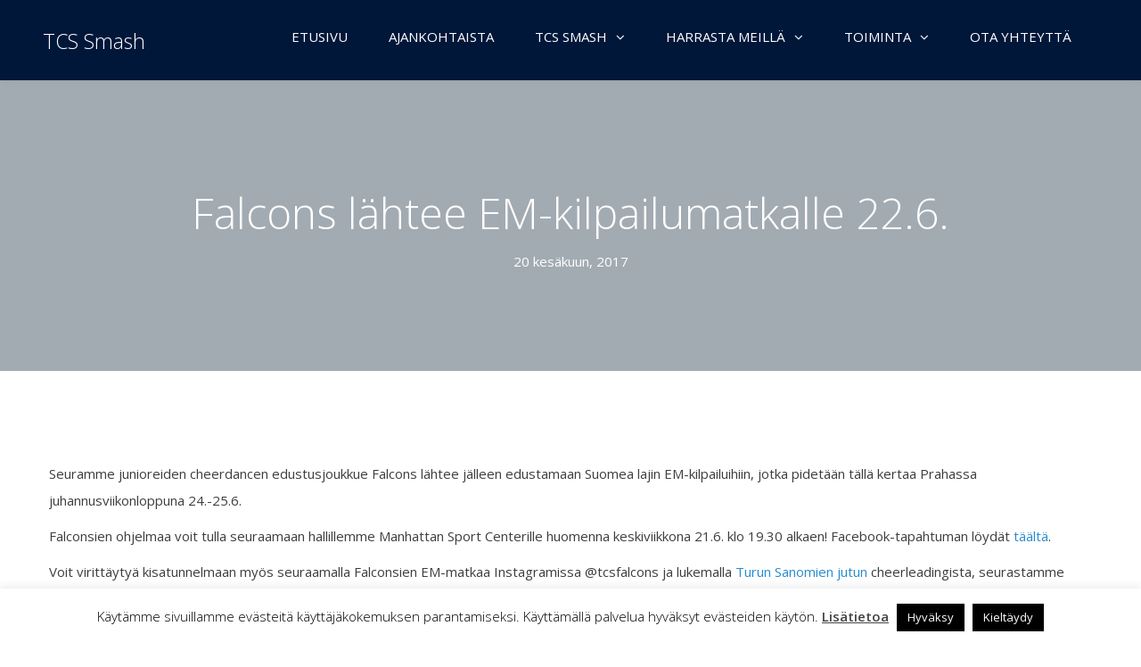

--- FILE ---
content_type: text/html; charset=UTF-8
request_url: https://tcssmash.fi/falcons-lahtee-em-kilpailumatkalle-22-6/
body_size: 109043
content:
<!DOCTYPE html>

<html lang="fi">
<head>
<meta http-equiv="x-ua-compatible" content="IE=Edge"/>
<meta charset="UTF-8" />
<meta name="viewport" content="width=device-width,initial-scale=1.0" />
<title>
Falcons lähtee EM-kilpailumatkalle 22.6. | TCS Smash</title>
<link rel="shortcut icon" href="https://tcssmash.fi/wp-content/uploads/2016/12/TCSsmash-logo.png"/>
<script>
mixajaxurl = "https://tcssmash.fi/wp-admin/admin-ajax.php";
</script>
<!-- html5.js for IE less than 9 -->
<!--[if lt IE 9]>
<script src="https://tcssmash.fi/wp-content/themes/thefox/js/html5.js"></script>
<![endif]-->
<!-- css3-mediaqueries.js for IE less than 9 -->
<!--[if lt IE 9]>
<script src="https://tcssmash.fi/wp-content/themes/thefox/js/css3-mediaqueries.js"></script>
<![endif]-->
<meta name='robots' content='max-image-preview:large' />
	<style>img:is([sizes="auto" i], [sizes^="auto," i]) { contain-intrinsic-size: 3000px 1500px }</style>
	<link rel='dns-prefetch' href='//fonts.googleapis.com' />
<link rel="alternate" type="application/rss+xml" title="TCS Smash &raquo; syöte" href="https://tcssmash.fi/feed/" />
<link rel="alternate" type="application/rss+xml" title="TCS Smash &raquo; kommenttien syöte" href="https://tcssmash.fi/comments/feed/" />
<link rel="alternate" type="application/rss+xml" title="TCS Smash &raquo; Falcons lähtee EM-kilpailumatkalle 22.6. kommenttien syöte" href="https://tcssmash.fi/falcons-lahtee-em-kilpailumatkalle-22-6/feed/" />
<script type="text/javascript">
/* <![CDATA[ */
window._wpemojiSettings = {"baseUrl":"https:\/\/s.w.org\/images\/core\/emoji\/16.0.1\/72x72\/","ext":".png","svgUrl":"https:\/\/s.w.org\/images\/core\/emoji\/16.0.1\/svg\/","svgExt":".svg","source":{"concatemoji":"https:\/\/tcssmash.fi\/wp-includes\/js\/wp-emoji-release.min.js"}};
/*! This file is auto-generated */
!function(s,n){var o,i,e;function c(e){try{var t={supportTests:e,timestamp:(new Date).valueOf()};sessionStorage.setItem(o,JSON.stringify(t))}catch(e){}}function p(e,t,n){e.clearRect(0,0,e.canvas.width,e.canvas.height),e.fillText(t,0,0);var t=new Uint32Array(e.getImageData(0,0,e.canvas.width,e.canvas.height).data),a=(e.clearRect(0,0,e.canvas.width,e.canvas.height),e.fillText(n,0,0),new Uint32Array(e.getImageData(0,0,e.canvas.width,e.canvas.height).data));return t.every(function(e,t){return e===a[t]})}function u(e,t){e.clearRect(0,0,e.canvas.width,e.canvas.height),e.fillText(t,0,0);for(var n=e.getImageData(16,16,1,1),a=0;a<n.data.length;a++)if(0!==n.data[a])return!1;return!0}function f(e,t,n,a){switch(t){case"flag":return n(e,"\ud83c\udff3\ufe0f\u200d\u26a7\ufe0f","\ud83c\udff3\ufe0f\u200b\u26a7\ufe0f")?!1:!n(e,"\ud83c\udde8\ud83c\uddf6","\ud83c\udde8\u200b\ud83c\uddf6")&&!n(e,"\ud83c\udff4\udb40\udc67\udb40\udc62\udb40\udc65\udb40\udc6e\udb40\udc67\udb40\udc7f","\ud83c\udff4\u200b\udb40\udc67\u200b\udb40\udc62\u200b\udb40\udc65\u200b\udb40\udc6e\u200b\udb40\udc67\u200b\udb40\udc7f");case"emoji":return!a(e,"\ud83e\udedf")}return!1}function g(e,t,n,a){var r="undefined"!=typeof WorkerGlobalScope&&self instanceof WorkerGlobalScope?new OffscreenCanvas(300,150):s.createElement("canvas"),o=r.getContext("2d",{willReadFrequently:!0}),i=(o.textBaseline="top",o.font="600 32px Arial",{});return e.forEach(function(e){i[e]=t(o,e,n,a)}),i}function t(e){var t=s.createElement("script");t.src=e,t.defer=!0,s.head.appendChild(t)}"undefined"!=typeof Promise&&(o="wpEmojiSettingsSupports",i=["flag","emoji"],n.supports={everything:!0,everythingExceptFlag:!0},e=new Promise(function(e){s.addEventListener("DOMContentLoaded",e,{once:!0})}),new Promise(function(t){var n=function(){try{var e=JSON.parse(sessionStorage.getItem(o));if("object"==typeof e&&"number"==typeof e.timestamp&&(new Date).valueOf()<e.timestamp+604800&&"object"==typeof e.supportTests)return e.supportTests}catch(e){}return null}();if(!n){if("undefined"!=typeof Worker&&"undefined"!=typeof OffscreenCanvas&&"undefined"!=typeof URL&&URL.createObjectURL&&"undefined"!=typeof Blob)try{var e="postMessage("+g.toString()+"("+[JSON.stringify(i),f.toString(),p.toString(),u.toString()].join(",")+"));",a=new Blob([e],{type:"text/javascript"}),r=new Worker(URL.createObjectURL(a),{name:"wpTestEmojiSupports"});return void(r.onmessage=function(e){c(n=e.data),r.terminate(),t(n)})}catch(e){}c(n=g(i,f,p,u))}t(n)}).then(function(e){for(var t in e)n.supports[t]=e[t],n.supports.everything=n.supports.everything&&n.supports[t],"flag"!==t&&(n.supports.everythingExceptFlag=n.supports.everythingExceptFlag&&n.supports[t]);n.supports.everythingExceptFlag=n.supports.everythingExceptFlag&&!n.supports.flag,n.DOMReady=!1,n.readyCallback=function(){n.DOMReady=!0}}).then(function(){return e}).then(function(){var e;n.supports.everything||(n.readyCallback(),(e=n.source||{}).concatemoji?t(e.concatemoji):e.wpemoji&&e.twemoji&&(t(e.twemoji),t(e.wpemoji)))}))}((window,document),window._wpemojiSettings);
/* ]]> */
</script>
<link rel='stylesheet' id='bxslider-css-css' href='https://tcssmash.fi/wp-content/plugins/kiwi-logo-carousel/third-party/jquery.bxslider/jquery.bxslider.css' type='text/css' media='' />
<link rel='stylesheet' id='kiwi-logo-carousel-styles-css' href='https://tcssmash.fi/wp-content/plugins/kiwi-logo-carousel/custom-styles.css' type='text/css' media='' />
<link rel='stylesheet' id='sbi_styles-css' href='https://tcssmash.fi/wp-content/plugins/instagram-feed/css/sbi-styles.min.css' type='text/css' media='all' />
<style id='wp-emoji-styles-inline-css' type='text/css'>

	img.wp-smiley, img.emoji {
		display: inline !important;
		border: none !important;
		box-shadow: none !important;
		height: 1em !important;
		width: 1em !important;
		margin: 0 0.07em !important;
		vertical-align: -0.1em !important;
		background: none !important;
		padding: 0 !important;
	}
</style>
<link rel='stylesheet' id='wp-block-library-css' href='https://tcssmash.fi/wp-includes/css/dist/block-library/style.min.css' type='text/css' media='all' />
<style id='classic-theme-styles-inline-css' type='text/css'>
/*! This file is auto-generated */
.wp-block-button__link{color:#fff;background-color:#32373c;border-radius:9999px;box-shadow:none;text-decoration:none;padding:calc(.667em + 2px) calc(1.333em + 2px);font-size:1.125em}.wp-block-file__button{background:#32373c;color:#fff;text-decoration:none}
</style>
<style id='global-styles-inline-css' type='text/css'>
:root{--wp--preset--aspect-ratio--square: 1;--wp--preset--aspect-ratio--4-3: 4/3;--wp--preset--aspect-ratio--3-4: 3/4;--wp--preset--aspect-ratio--3-2: 3/2;--wp--preset--aspect-ratio--2-3: 2/3;--wp--preset--aspect-ratio--16-9: 16/9;--wp--preset--aspect-ratio--9-16: 9/16;--wp--preset--color--black: #000000;--wp--preset--color--cyan-bluish-gray: #abb8c3;--wp--preset--color--white: #ffffff;--wp--preset--color--pale-pink: #f78da7;--wp--preset--color--vivid-red: #cf2e2e;--wp--preset--color--luminous-vivid-orange: #ff6900;--wp--preset--color--luminous-vivid-amber: #fcb900;--wp--preset--color--light-green-cyan: #7bdcb5;--wp--preset--color--vivid-green-cyan: #00d084;--wp--preset--color--pale-cyan-blue: #8ed1fc;--wp--preset--color--vivid-cyan-blue: #0693e3;--wp--preset--color--vivid-purple: #9b51e0;--wp--preset--gradient--vivid-cyan-blue-to-vivid-purple: linear-gradient(135deg,rgba(6,147,227,1) 0%,rgb(155,81,224) 100%);--wp--preset--gradient--light-green-cyan-to-vivid-green-cyan: linear-gradient(135deg,rgb(122,220,180) 0%,rgb(0,208,130) 100%);--wp--preset--gradient--luminous-vivid-amber-to-luminous-vivid-orange: linear-gradient(135deg,rgba(252,185,0,1) 0%,rgba(255,105,0,1) 100%);--wp--preset--gradient--luminous-vivid-orange-to-vivid-red: linear-gradient(135deg,rgba(255,105,0,1) 0%,rgb(207,46,46) 100%);--wp--preset--gradient--very-light-gray-to-cyan-bluish-gray: linear-gradient(135deg,rgb(238,238,238) 0%,rgb(169,184,195) 100%);--wp--preset--gradient--cool-to-warm-spectrum: linear-gradient(135deg,rgb(74,234,220) 0%,rgb(151,120,209) 20%,rgb(207,42,186) 40%,rgb(238,44,130) 60%,rgb(251,105,98) 80%,rgb(254,248,76) 100%);--wp--preset--gradient--blush-light-purple: linear-gradient(135deg,rgb(255,206,236) 0%,rgb(152,150,240) 100%);--wp--preset--gradient--blush-bordeaux: linear-gradient(135deg,rgb(254,205,165) 0%,rgb(254,45,45) 50%,rgb(107,0,62) 100%);--wp--preset--gradient--luminous-dusk: linear-gradient(135deg,rgb(255,203,112) 0%,rgb(199,81,192) 50%,rgb(65,88,208) 100%);--wp--preset--gradient--pale-ocean: linear-gradient(135deg,rgb(255,245,203) 0%,rgb(182,227,212) 50%,rgb(51,167,181) 100%);--wp--preset--gradient--electric-grass: linear-gradient(135deg,rgb(202,248,128) 0%,rgb(113,206,126) 100%);--wp--preset--gradient--midnight: linear-gradient(135deg,rgb(2,3,129) 0%,rgb(40,116,252) 100%);--wp--preset--font-size--small: 13px;--wp--preset--font-size--medium: 20px;--wp--preset--font-size--large: 36px;--wp--preset--font-size--x-large: 42px;--wp--preset--spacing--20: 0.44rem;--wp--preset--spacing--30: 0.67rem;--wp--preset--spacing--40: 1rem;--wp--preset--spacing--50: 1.5rem;--wp--preset--spacing--60: 2.25rem;--wp--preset--spacing--70: 3.38rem;--wp--preset--spacing--80: 5.06rem;--wp--preset--shadow--natural: 6px 6px 9px rgba(0, 0, 0, 0.2);--wp--preset--shadow--deep: 12px 12px 50px rgba(0, 0, 0, 0.4);--wp--preset--shadow--sharp: 6px 6px 0px rgba(0, 0, 0, 0.2);--wp--preset--shadow--outlined: 6px 6px 0px -3px rgba(255, 255, 255, 1), 6px 6px rgba(0, 0, 0, 1);--wp--preset--shadow--crisp: 6px 6px 0px rgba(0, 0, 0, 1);}:where(.is-layout-flex){gap: 0.5em;}:where(.is-layout-grid){gap: 0.5em;}body .is-layout-flex{display: flex;}.is-layout-flex{flex-wrap: wrap;align-items: center;}.is-layout-flex > :is(*, div){margin: 0;}body .is-layout-grid{display: grid;}.is-layout-grid > :is(*, div){margin: 0;}:where(.wp-block-columns.is-layout-flex){gap: 2em;}:where(.wp-block-columns.is-layout-grid){gap: 2em;}:where(.wp-block-post-template.is-layout-flex){gap: 1.25em;}:where(.wp-block-post-template.is-layout-grid){gap: 1.25em;}.has-black-color{color: var(--wp--preset--color--black) !important;}.has-cyan-bluish-gray-color{color: var(--wp--preset--color--cyan-bluish-gray) !important;}.has-white-color{color: var(--wp--preset--color--white) !important;}.has-pale-pink-color{color: var(--wp--preset--color--pale-pink) !important;}.has-vivid-red-color{color: var(--wp--preset--color--vivid-red) !important;}.has-luminous-vivid-orange-color{color: var(--wp--preset--color--luminous-vivid-orange) !important;}.has-luminous-vivid-amber-color{color: var(--wp--preset--color--luminous-vivid-amber) !important;}.has-light-green-cyan-color{color: var(--wp--preset--color--light-green-cyan) !important;}.has-vivid-green-cyan-color{color: var(--wp--preset--color--vivid-green-cyan) !important;}.has-pale-cyan-blue-color{color: var(--wp--preset--color--pale-cyan-blue) !important;}.has-vivid-cyan-blue-color{color: var(--wp--preset--color--vivid-cyan-blue) !important;}.has-vivid-purple-color{color: var(--wp--preset--color--vivid-purple) !important;}.has-black-background-color{background-color: var(--wp--preset--color--black) !important;}.has-cyan-bluish-gray-background-color{background-color: var(--wp--preset--color--cyan-bluish-gray) !important;}.has-white-background-color{background-color: var(--wp--preset--color--white) !important;}.has-pale-pink-background-color{background-color: var(--wp--preset--color--pale-pink) !important;}.has-vivid-red-background-color{background-color: var(--wp--preset--color--vivid-red) !important;}.has-luminous-vivid-orange-background-color{background-color: var(--wp--preset--color--luminous-vivid-orange) !important;}.has-luminous-vivid-amber-background-color{background-color: var(--wp--preset--color--luminous-vivid-amber) !important;}.has-light-green-cyan-background-color{background-color: var(--wp--preset--color--light-green-cyan) !important;}.has-vivid-green-cyan-background-color{background-color: var(--wp--preset--color--vivid-green-cyan) !important;}.has-pale-cyan-blue-background-color{background-color: var(--wp--preset--color--pale-cyan-blue) !important;}.has-vivid-cyan-blue-background-color{background-color: var(--wp--preset--color--vivid-cyan-blue) !important;}.has-vivid-purple-background-color{background-color: var(--wp--preset--color--vivid-purple) !important;}.has-black-border-color{border-color: var(--wp--preset--color--black) !important;}.has-cyan-bluish-gray-border-color{border-color: var(--wp--preset--color--cyan-bluish-gray) !important;}.has-white-border-color{border-color: var(--wp--preset--color--white) !important;}.has-pale-pink-border-color{border-color: var(--wp--preset--color--pale-pink) !important;}.has-vivid-red-border-color{border-color: var(--wp--preset--color--vivid-red) !important;}.has-luminous-vivid-orange-border-color{border-color: var(--wp--preset--color--luminous-vivid-orange) !important;}.has-luminous-vivid-amber-border-color{border-color: var(--wp--preset--color--luminous-vivid-amber) !important;}.has-light-green-cyan-border-color{border-color: var(--wp--preset--color--light-green-cyan) !important;}.has-vivid-green-cyan-border-color{border-color: var(--wp--preset--color--vivid-green-cyan) !important;}.has-pale-cyan-blue-border-color{border-color: var(--wp--preset--color--pale-cyan-blue) !important;}.has-vivid-cyan-blue-border-color{border-color: var(--wp--preset--color--vivid-cyan-blue) !important;}.has-vivid-purple-border-color{border-color: var(--wp--preset--color--vivid-purple) !important;}.has-vivid-cyan-blue-to-vivid-purple-gradient-background{background: var(--wp--preset--gradient--vivid-cyan-blue-to-vivid-purple) !important;}.has-light-green-cyan-to-vivid-green-cyan-gradient-background{background: var(--wp--preset--gradient--light-green-cyan-to-vivid-green-cyan) !important;}.has-luminous-vivid-amber-to-luminous-vivid-orange-gradient-background{background: var(--wp--preset--gradient--luminous-vivid-amber-to-luminous-vivid-orange) !important;}.has-luminous-vivid-orange-to-vivid-red-gradient-background{background: var(--wp--preset--gradient--luminous-vivid-orange-to-vivid-red) !important;}.has-very-light-gray-to-cyan-bluish-gray-gradient-background{background: var(--wp--preset--gradient--very-light-gray-to-cyan-bluish-gray) !important;}.has-cool-to-warm-spectrum-gradient-background{background: var(--wp--preset--gradient--cool-to-warm-spectrum) !important;}.has-blush-light-purple-gradient-background{background: var(--wp--preset--gradient--blush-light-purple) !important;}.has-blush-bordeaux-gradient-background{background: var(--wp--preset--gradient--blush-bordeaux) !important;}.has-luminous-dusk-gradient-background{background: var(--wp--preset--gradient--luminous-dusk) !important;}.has-pale-ocean-gradient-background{background: var(--wp--preset--gradient--pale-ocean) !important;}.has-electric-grass-gradient-background{background: var(--wp--preset--gradient--electric-grass) !important;}.has-midnight-gradient-background{background: var(--wp--preset--gradient--midnight) !important;}.has-small-font-size{font-size: var(--wp--preset--font-size--small) !important;}.has-medium-font-size{font-size: var(--wp--preset--font-size--medium) !important;}.has-large-font-size{font-size: var(--wp--preset--font-size--large) !important;}.has-x-large-font-size{font-size: var(--wp--preset--font-size--x-large) !important;}
:where(.wp-block-post-template.is-layout-flex){gap: 1.25em;}:where(.wp-block-post-template.is-layout-grid){gap: 1.25em;}
:where(.wp-block-columns.is-layout-flex){gap: 2em;}:where(.wp-block-columns.is-layout-grid){gap: 2em;}
:root :where(.wp-block-pullquote){font-size: 1.5em;line-height: 1.6;}
</style>
<link rel='stylesheet' id='cookie-law-info-css' href='https://tcssmash.fi/wp-content/plugins/cookie-law-info/legacy/public/css/cookie-law-info-public.css' type='text/css' media='all' />
<link rel='stylesheet' id='cookie-law-info-gdpr-css' href='https://tcssmash.fi/wp-content/plugins/cookie-law-info/legacy/public/css/cookie-law-info-gdpr.css' type='text/css' media='all' />
<link rel='stylesheet' id='cff-css' href='https://tcssmash.fi/wp-content/plugins/custom-facebook-feed/assets/css/cff-style.min.css' type='text/css' media='all' />
<link rel='stylesheet' id='sb-font-awesome-css' href='https://tcssmash.fi/wp-content/plugins/custom-facebook-feed/assets/css/font-awesome.min.css' type='text/css' media='all' />
<link rel='stylesheet' id='style-css' href='https://tcssmash.fi/wp-content/themes/thefox/style.css' type='text/css' media='all' />
<link rel='stylesheet' id='style_end-css' href='https://tcssmash.fi/wp-content/themes/thefox/style_end.css' type='text/css' media='all' />
<link rel='stylesheet' id='googlefonts-css' href='https://fonts.googleapis.com/css?family=Lato%3A100%2C300%2C400%2C600%2C700%2C900%7COpen+Sans%3A700%2C300%2C600%2C400%7CRaleway%3A900%7CPlayfair+Display%7C&#038;ver=6.8.3' type='text/css' media='all' />
<link rel='stylesheet' id='media-queries-css' href='https://tcssmash.fi/wp-content/themes/thefox/media-queries_wide.css' type='text/css' media='all' />
<link rel='stylesheet' id='rgs-css' href='https://tcssmash.fi/wp-content/themes/thefox/css/rgs.css' type='text/css' media='all' />
<link rel='stylesheet' id='css3_animations-css' href='https://tcssmash.fi/wp-content/themes/thefox/css/animations.css' type='text/css' media='all' />
<link rel='stylesheet' id='flexslidercss-css' href='https://tcssmash.fi/wp-content/themes/thefox/includes/Flexslider/flexslider.css' type='text/css' media='all' />
<link rel='stylesheet' id='font-awesome-thefox-css' href='https://tcssmash.fi/wp-content/themes/thefox/css/font-awesome.css' type='text/css' media='all' />
<link rel='stylesheet' id='moon-css' href='https://tcssmash.fi/wp-content/themes/thefox/css/moon.css' type='text/css' media='all' />
<link rel='stylesheet' id='elegant-css' href='https://tcssmash.fi/wp-content/themes/thefox/css/elegant.css' type='text/css' media='all' />
<link rel='stylesheet' id='prettyphotocss-css' href='https://tcssmash.fi/wp-content/themes/thefox/includes/prettyPhoto/css/prettyPhoto.css' type='text/css' media='all' />
<link rel='stylesheet' id='zilla-likes-css' href='https://tcssmash.fi/wp-content/themes/thefox/includes/zilla-likes/styles/zilla-likes.css' type='text/css' media='all' />
<link rel='stylesheet' id='js_composer_front-css' href='https://tcssmash.fi/wp-content/themes/thefox/css/thefox_js_composer.css' type='text/css' media='all' />
<link rel='stylesheet' id='redux-google-fonts-rd_data-css' href='https://fonts.googleapis.com/css?family=Open+Sans&#038;ver=1680791882' type='text/css' media='all' />
<link rel='stylesheet' id='wppb_stylesheet-css' href='https://tcssmash.fi/wp-content/plugins/profile-builder-pro/assets/css/style-front-end.css' type='text/css' media='all' />
<script type="text/javascript" src="https://tcssmash.fi/wp-includes/js/jquery/jquery.min.js" id="jquery-core-js"></script>
<script type="text/javascript" src="https://tcssmash.fi/wp-includes/js/jquery/jquery-migrate.min.js" id="jquery-migrate-js"></script>
<script type="text/javascript" id="cookie-law-info-js-extra">
/* <![CDATA[ */
var Cli_Data = {"nn_cookie_ids":[],"cookielist":[],"non_necessary_cookies":[],"ccpaEnabled":"","ccpaRegionBased":"","ccpaBarEnabled":"","strictlyEnabled":["necessary","obligatoire"],"ccpaType":"gdpr","js_blocking":"","custom_integration":"","triggerDomRefresh":"","secure_cookies":""};
var cli_cookiebar_settings = {"animate_speed_hide":"500","animate_speed_show":"500","background":"#fff","border":"#444","border_on":"","button_1_button_colour":"#000","button_1_button_hover":"#000000","button_1_link_colour":"#fff","button_1_as_button":"1","button_1_new_win":"","button_2_button_colour":"#333","button_2_button_hover":"#292929","button_2_link_colour":"#444","button_2_as_button":"","button_2_hidebar":"","button_3_button_colour":"#000","button_3_button_hover":"#000000","button_3_link_colour":"#fff","button_3_as_button":"1","button_3_new_win":"","button_4_button_colour":"#000","button_4_button_hover":"#000000","button_4_link_colour":"#62a329","button_4_as_button":"","button_7_button_colour":"#61a229","button_7_button_hover":"#4e8221","button_7_link_colour":"#fff","button_7_as_button":"1","button_7_new_win":"","font_family":"inherit","header_fix":"","notify_animate_hide":"1","notify_animate_show":"","notify_div_id":"#cookie-law-info-bar","notify_position_horizontal":"right","notify_position_vertical":"bottom","scroll_close":"","scroll_close_reload":"","accept_close_reload":"","reject_close_reload":"","showagain_tab":"","showagain_background":"#fff","showagain_border":"#000","showagain_div_id":"#cookie-law-info-again","showagain_x_position":"100px","text":"#000","show_once_yn":"","show_once":"10000","logging_on":"","as_popup":"","popup_overlay":"1","bar_heading_text":"","cookie_bar_as":"banner","popup_showagain_position":"bottom-right","widget_position":"left"};
var log_object = {"ajax_url":"https:\/\/tcssmash.fi\/wp-admin\/admin-ajax.php"};
/* ]]> */
</script>
<script type="text/javascript" src="https://tcssmash.fi/wp-content/plugins/cookie-law-info/legacy/public/js/cookie-law-info-public.js" id="cookie-law-info-js"></script>
<script type="text/javascript" id="wk-tag-manager-script-js-after">
/* <![CDATA[ */
function shouldTrack(){
var trackLoggedIn = false;
var loggedIn = false;
if(!loggedIn){
return true;
} else if( trackLoggedIn ) {
return true;
}
return false;
}
function hasWKGoogleAnalyticsCookie() {
return (new RegExp('wp_wk_ga_untrack_' + document.location.hostname)).test(document.cookie);
}
if (!hasWKGoogleAnalyticsCookie() && shouldTrack()) {
//Google Tag Manager
(function (w, d, s, l, i) {
w[l] = w[l] || [];
w[l].push({
'gtm.start':
new Date().getTime(), event: 'gtm.js'
});
var f = d.getElementsByTagName(s)[0],
j = d.createElement(s), dl = l != 'dataLayer' ? '&l=' + l : '';
j.async = true;
j.src =
'https://www.googletagmanager.com/gtm.js?id=' + i + dl;
f.parentNode.insertBefore(j, f);
})(window, document, 'script', 'dataLayer', 'GTM-KMJF67G');
}
/* ]]> */
</script>
<script></script><link rel="https://api.w.org/" href="https://tcssmash.fi/wp-json/" /><link rel="alternate" title="JSON" type="application/json" href="https://tcssmash.fi/wp-json/wp/v2/posts/1337" /><link rel="EditURI" type="application/rsd+xml" title="RSD" href="https://tcssmash.fi/xmlrpc.php?rsd" />
<meta name="generator" content="WordPress 6.8.3" />
<link rel="canonical" href="https://tcssmash.fi/falcons-lahtee-em-kilpailumatkalle-22-6/" />
<link rel='shortlink' href='https://tcssmash.fi/?p=1337' />
<link rel="alternate" title="oEmbed (JSON)" type="application/json+oembed" href="https://tcssmash.fi/wp-json/oembed/1.0/embed?url=https%3A%2F%2Ftcssmash.fi%2Ffalcons-lahtee-em-kilpailumatkalle-22-6%2F" />
<link rel="alternate" title="oEmbed (XML)" type="text/xml+oembed" href="https://tcssmash.fi/wp-json/oembed/1.0/embed?url=https%3A%2F%2Ftcssmash.fi%2Ffalcons-lahtee-em-kilpailumatkalle-22-6%2F&#038;format=xml" />
<!-- Custom Styling -->
<style type="text/css">
#logo_img img{max-width:120px;}.cl_before_logo{margin-right:90px;}.cl_after_logo{margin-left:90px;}.nav_type_9_c #logo_img, .nav_type_9_c .logo_text{margin-left:-60px;}.nav_type_9_c #logo_img,.nav_type_9_c .logo_text{min-width:120px;}#mobile-menu{background:#222533}#mobile-menu ul ul,#mobile-menu #rd_wpml #lang_sel ul ul{background:#2e3244;}#mobile-menu ul ul ul{background:#35384d;}#mobile-menu .mobile-ul-open > a{color:#288bd0}#mobile-menu .mobile-ul-open:after{color:#288bd0 !important;}#mobile-menu .current_page_item{ background:#191b26;}#mobile-menu .current_page_item > a { border-left:2px solid #288bd0;}#mobile-menu ul li a,#mobile-menu #rd_wpml #lang_sel a{color:#ffffff}#mobile-menu .menu-item-has-children:after{color:#5a5d6b;}#mobile-menu ul li li li a{color:#69708f}#mobile-menu ul ul .menu-item-has-children:after{color:#5d637d;}#mobile_menu_search #search input[type=text]{background:#191b26 !important; color:#69708f;}#mobile_menu_search #search input[type=submit]{color:#69708f;}#top_bar,#rd_wpml #lang_sel ul ul{background:#ffffff;}.topbar_type_1,.topbar_type_1 a,.topbar_type_1 #rd_wpml #lang_sel a{color:#a1b1bc;}.topbar_type_1 strong,.topbar_type_1 .topbar_woocommerce_login.type1 .topbar_sign_in,.topbar_type_1 .topbar_woocommerce_login.type1 .topbar_register,.topbar_type_1 .topbar_woocommerce_login.type1 .topbar_signed_in,.topbar_type_1 #rd_wpml #lang_sel li li a:hover{color:#2c3e50;}.topbar_type_1 .top_email:before,.topbar_type_1 .top_phone:before,.topbar_type_1 .top_text:before{color:#288bd0;}.topbar_type_1 .top_email,.topbar_type_1 .top_phone,.topbar_type_1 #header_socials,.topbar_type_1 .header_current_cart{border-right:1px solid #ebebeb; padding-right:20px; padding-left:20px;}.topbar_type_1 .topbar_woocommerce_login{border-right:1px solid #ebebeb; border-left:1px solid #ebebeb; padding-right:20px; padding-left:20px;}.topbar_type_1 #rd_wpml,.topbar_type_1 .top_bar_menu{border-right:1px solid #ebebeb;}.topbar_type_1 .wrapper > div:first-child {border-left:1px solid #ebebeb;}.topbar_type_1 .topbar_woocommerce_login.type1 .topbar_register{ border:1px solid #ebebeb; border-bottom:2px solid #ebebeb}.topbar_type_1 .topbar_woocommerce_login.type2 .topbar_register{ border:1px solid #a1b1bc; background:#a1b1bc; color:#ffffff;}.topbar_type_1 .topbar_woocommerce_login.type2 .topbar_sign_in,.topbar_type_1 .topbar_woocommerce_login.type2 .topbar_signed_in{ border:1px solid #a1b1bc;}.topbar_type_1 #header_socials a:hover{ color:#2c3e50;}.topbar_type_2,.topbar_type_2 a,.topbar_type_2 #rd_wpml #lang_sel a{color:#a1b1bc;}.topbar_type_2 strong,.topbar_type_2 .topbar_woocommerce_login.type1 .topbar_sign_in,.topbar_type_2 .topbar_woocommerce_login.type1 .topbar_register,.topbar_type_2 .topbar_woocommerce_login.type1 .topbar_signed_in,.topbar_type_2 #rd_wpml #lang_sel li li a:hover{color:#2c3e50;}.topbar_type_2 .top_email:before,.topbar_type_2 .top_phone:before,.topbar_type_2 .top_text:before{color:#288bd0;}.topbar_type_2 .top_email,.topbar_type_2 .top_phone,.topbar_type_2 #header_socials,.topbar_type_2 .header_current_cart{border-right:1px solid #ebebeb; padding-right:20px; padding-left:20px;}.topbar_type_2 .topbar_woocommerce_login{border-right:1px solid #ebebeb; border-left:1px solid #ebebeb; padding-right:20px; padding-left:20px;}.topbar_type_2 { border-top:5px solid #288bd0;}.topbar_type_2 #rd_wpml,.topbar_type_2 .top_bar_menu{border-right:1px solid #ebebeb;}.topbar_type_2 .wrapper > div:first-child {border-left:1px solid #ebebeb;}.topbar_type_2 .topbar_woocommerce_login.type1 .topbar_register{ border:1px solid #ebebeb; border-bottom:2px solid #ebebeb}.topbar_type_2 .topbar_woocommerce_login.type2 .topbar_register{ border:1px solid #a1b1bc; background:#a1b1bc; color:#ffffff;}.topbar_type_2 .topbar_woocommerce_login.type2 .topbar_sign_in,.topbar_type_2 .topbar_woocommerce_login.type2 .topbar_signed_in{ border:1px solid #a1b1bc;}.topbar_type_2 #header_socials a:hover{ color:#2c3e50;}.topbar_type_3,.topbar_type_3 a,.topbar_type_3 #rd_wpml #lang_sel a{color:#a1b1bc;}.topbar_type_3 strong,.topbar_type_3 .topbar_woocommerce_login.type1 .topbar_sign_in,.topbar_type_3 .topbar_woocommerce_login.type1 .topbar_register,.topbar_type_3 .topbar_woocommerce_login.type1 .topbar_signed_in,.topbar_type_3 #rd_wpml #lang_sel li li a:hover{color:#2c3e50;}.topbar_type_3 .top_email:before,.topbar_type_3 .top_phone:before,.topbar_type_3 .top_text:before{color:#288bd0;}.topbar_type_2 { border-top:5px solid #288bd0;}.topbar_type_3 .topbar_woocommerce_login.type1 .topbar_register{ border:1px solid #ebebeb; border-bottom:2px solid #ebebeb}.topbar_type_3 .topbar_woocommerce_login.type2 .topbar_register{ border:1px solid #a1b1bc; background:#a1b1bc; color:#ffffff;}.topbar_type_3 .topbar_woocommerce_login.type2 .topbar_sign_in,.topbar_type_3 .topbar_woocommerce_login.type2 .topbar_signed_in{ border:1px solid #a1b1bc;}.topbar_type_3 #header_socials a:hover{ color:#2c3e50;}.topbar_type_4,.topbar_type_4 a,.topbar_type_4 #rd_wpml #lang_sel a{color:#a1b1bc;}.topbar_type_4 strong,.topbar_type_4 .topbar_woocommerce_login.type1 .topbar_sign_in,.topbar_type_4 .topbar_woocommerce_login.type1 .topbar_register,.topbar_type_4 .topbar_woocommerce_login.type1 .topbar_signed_in,.topbar_type_4 #rd_wpml #lang_sel li li a:hover{color:#2c3e50;}.topbar_type_4 .top_email:before,.topbar_type_4 .top_phone:before,.topbar_type_4 .top_text:before{color:#288bd0;}.topbar_type_4 { border-top:5px solid #288bd0;}.topbar_type_4 .topbar_woocommerce_login.type1 .topbar_register{ border:1px solid #ebebeb; border-bottom:2px solid #ebebeb}.topbar_type_4 .topbar_woocommerce_login.type2 .topbar_register{ border:1px solid #a1b1bc; background:#a1b1bc; color:#ffffff;}.topbar_type_4 .topbar_woocommerce_login.type2 .topbar_sign_in,.topbar_type_4 .topbar_woocommerce_login.type2 .topbar_signed_in{ border:1px solid #a1b1bc;}.topbar_type_4 #header_socials a:hover{ color:#2c3e50;}.topbar_type_5,.topbar_type_5 a,.topbar_type_5 #rd_wpml #lang_sel a{color:#a1b1bc;}.topbar_type_5 strong,.topbar_type_5 .topbar_woocommerce_login.type1 .topbar_sign_in,.topbar_type_5 .topbar_woocommerce_login.type1 .topbar_register,.topbar_type_5 .topbar_woocommerce_login.type1 .topbar_signed_in,.topbar_type_5 #rd_wpml #lang_sel li li a:hover,.topbar_woocommerce_login.type2 .topbar_sign_in:hover,.top_email a:hover{color:#2c3e50;}.topbar_type_5 .top_email:before,.topbar_type_5 .top_phone:before,.topbar_type_5 .top_text:before{color:#288bd0; }.topbar_type_5 .top_email,.topbar_type_5 .top_phone,.topbar_type_5 #header_socials,.topbar_type_5 .header_current_cart{border-right:1px solid #ebebeb; padding-right:20px; padding-left:20px;}.topbar_type_5 .topbar_woocommerce_login{border-right:1px solid #ebebeb; border-left:1px solid #ebebeb; padding-right:20px; padding-left:20px;}.topbar_type_5 .wrapper > div:first-child {border-left:1px solid #ebebeb;}.topbar_type_5 #rd_wpml,.topbar_type_5 .top_bar_menu{border-right:1px solid #ebebeb;}.topbar_type_5 { border-top:4px solid #288bd0; border-bottom:1px solid #ebebeb}.topbar_type_5 .topbar_woocommerce_login.type1 .topbar_register{ border:1px solid #ebebeb; border-bottom:2px solid #ebebeb}.topbar_type_5 .topbar_woocommerce_login.type2 .topbar_register{ border:1px solid #a1b1bc; background:#a1b1bc; color:#ffffff;}.topbar_type_5 .topbar_woocommerce_login.type2 .topbar_sign_in,.topbar_type_5 .topbar_woocommerce_login.type2 .topbar_signed_in{ border:1px solid #a1b1bc;}.topbar_type_5 #header_socials a:hover{ color:#2c3e50;}.header_current_cart .cart-content-tb.tbi-with-border{border:1px solid #ebebeb;}.header_current_cart .cart-content-tb.tbi-with-bg{background:#ebebeb;}.header_current_cart .cart-content-tb:before{color:#288bd0;}.header_current_cart .cart-content-tb:hover{color:#a1b1bc;}.transparent_header{background:rgba(255,255,255,0)!important;}.transparent_header{border-bottom:1px solid rgba(255,255,255,0.25)!important;}header,.mt_menu{background:#00173a;}header.transparent_header.opaque_header{background:#00173a !important; border-bottom:none!important;}#nav_button:before,#nav_button_alt:before{color:#ffffff;}.logo_text a{color:#ffffff;}.transparent_header .logo_text a{color:#fff;}.transparent_header.opaque_header .logo_text a{color:#ffffff;}.transparent_header nav > ul > li > a, .transparent_header .cart-content, .transparent_header nav > li.current-menu-item li a, .transparent_header #searchtop_img .fa-search, .transparent_header .header_si a, .transparent_header #nav_button:before {
	color:rgba(255,255,255,0.85)!important;
	}.nav_type_1 nav ul,.nav_type_1 .header_current_cart{background:#00173a;}.nav_type_1 ul li a,.nav_type_1 a#searchtop_img{color:#ffffff;}.nav_type_1 nav ul li a:hover,.nav_type_1 > ul > .current-menu-item > a{color:#288bd0; background:#00173a;}.nav_type_1 .cart-content:hover,.nav_type_1 #searchtop_img:hover i{color:#288bd0;}header.nav_type_2{border-top:1px solid #00173a;}.nav_type_2 nav ul,.nav_type_2 .header_current_cart{background:#00173a;}.nav_type_2 ul li a,.nav_type_2 a#searchtop_img{color:#ffffff;}.nav_type_2 nav ul li a:hover,.nav_type_2 > ul > .current-menu-item > a,.transparent_header.nav_type_2 nav > ul > .current-menu-item > a,.transparent_header.nav_type_2 nav > ul > li > a:hover{color:#288bd0; border-top:3px solid #288bd0; }.nav_type_2 .cart-content:hover,.nav_type_2 #searchtop_img:hover i{color:#288bd0;}header.nav_type_3{border-top:1px solid #00173a;}.nav_type_3 nav ul,.nav_type_3 .header_current_cart{background:#00173a;}.nav_type_3 ul li a,.nav_type_3 a#searchtop_img{color:#ffffff;}.nav_type_3 nav ul li a:hover,.nav_type_3 > ul > .current-menu-item > a{color:#288bd0; background:#00173a;}.nav_type_3 .cart-content:hover,.nav_type_3 #searchtop_img:hover i{color:#288bd0;}header.nav_type_4{border-top:1px solid #00173a;}.nav_type_4 nav ul,.nav_type_4 .header_current_cart{background:#00173a;}.nav_type_4 ul li a,.nav_type_4 a#searchtop_img{color:#ffffff;}.nav_type_4 nav ul li a:hover,.nav_type_4  > ul > .current-menu-item > a{color:#288bd0; background:#00173a;}.nav_type_4 .cart-content:hover,.nav_type_4 #searchtop_img:hover i{color:#288bd0;}.nav_type_5 nav ul,.nav_type_5 .header_current_cart{background:#00173a;}.nav_type_5 ul li a{color:#ffffff; border-top:5px solid #00173a;}.nav_type_5 a#searchtop_img{color:#ffffff;}.nav_type_5 nav ul li a:hover,.nav_type_5 > ul > .current-menu-item > a,.transparent_header.nav_type_5 nav > ul > .current-menu-item > a,.transparent_header.nav_type_5 nav > ul > li > a:hover{color:#288bd0; border-top:5px solid #288bd0 !important; }.nav_type_5 .cart-content:hover,.nav_type_5 #searchtop_img:hover i{color:#288bd0;}.nav_type_6 nav ul,.nav_type_6 .header_current_cart{background:#00173a;}.nav_type_6 ul li a{color:#ffffff; border-top:5px solid #00173a;}.nav_type_6 a#searchtop_img{color:#ffffff;}.nav_type_6 nav ul li a:hover,.nav_type_6 > ul > .current-menu-item > a,.transparent_header.nav_type_6 nav > ul > .current-menu-item > a,.transparent_header.nav_type_6 nav > ul > li > a:hover{color:#288bd0; border-top:5px solid #288bd0 !important;}.nav_type_6 .cart-content:hover,.nav_type_6 #searchtop_img:hover i{color:#288bd0;}.nav_type_7 nav ul,.nav_type_7 .header_current_cart{background:#00173a;}.nav_type_7 ul li a,.nav_type_7 a#searchtop_img{color:#ffffff;}.nav_type_7 nav ul li a:hover,.nav_type_7 > ul > .current-menu-item > a{color:#288bd0; background:#00173a;}.nav_type_7 .cart-content:hover,.nav_type_7 #searchtop_img:hover i{color:#288bd0;}header.nav_type_8{border-top:1px solid #00173a;}.nav_type_8 nav ul,.nav_type_8 .header_current_cart{background:#00173a;}.nav_type_8 ul li a,.nav_type_8 a#searchtop_img{color:#ffffff;}.nav_type_8 nav ul li a:hover,.nav_type_8 > ul > .current-menu-item > a{color:#288bd0; background:#00173a;}.nav_type_8 .cart-content:hover,.nav_type_8 #searchtop_img:hover i{color:#288bd0;}.nav_type_9 nav ul,.nav_type_9 .header_current_cart{background:#00173a;}.nav_type_9 ul li a{color:#ffffff; border-top:5px solid rgba(0,0,0,0);}.nav_type_9 a#searchtop_img{color:#ffffff;}.nav_type_9 nav ul li a:hover,.nav_type_9 > ul > .current-menu-item > a,.transparent_header.nav_type_9 nav > ul > .current-menu-item > a,.transparent_header.nav_type_9 nav > ul > li > a:hover{color:#288bd0; border-top:5px solid #288bd0 !important;}.nav_type_9 .cart-content:hover,.nav_type_9 #searchtop_img:hover i{color:#288bd0;}.nav_type_9_c nav ul,.nav_type_9_c .header_current_cart{background:#00173a;}.nav_type_9_c ul li a{color:#ffffff; border-top:5px solid rgba(0,0,0,0);}.nav_type_9_c a#searchtop_img{color:#ffffff;}.nav_type_9_c nav ul li a:hover,.nav_type_9_c > ul > .current-menu-item > a,.transparent_header.nav_type_9_c nav > ul > .current-menu-item > a,.transparent_header.nav_type_9_c nav > ul > li > a:hover{color:#288bd0; border-top:5px solid #288bd0 !important;}.nav_type_9_c .header_current_cart,.nav_type_9_c #searchtop{display:none !important;}.nav_type_10 nav ul,.nav_type_10 .header_current_cart{background:#00173a;}.nav_type_10 ul li a{color:#ffffff; border-top:5px solid rgba(0,0,0,0);}.nav_type_10 a#searchtop_img{color:#ffffff;}.nav_type_10 nav ul li a:hover,.nav_type_10 > ul > .current-menu-item > a,.transparent_header.nav_type_15 nav > ul > .current-menu-item > a,.transparent_header.nav_type_15 nav > ul > li > a:hover{color:#288bd0; border-top:5px solid #288bd0 !important;}.nav_type_10 .cart-content:hover,.nav_type_10 #searchtop_img:hover i{color:#288bd0;}.nav_type_11 nav ul,.nav_type_11 .header_current_cart{background:#00173a;}.nav_type_11 ul li a{color:#ffffff; border:1px solid rgba(0,0,0,0);}.nav_type_11 a#searchtop_img{color:#ffffff;}.nav_type_11 nav ul li a:hover,.nav_type_11 > ul > .current-menu-item > a,.transparent_header.nav_type_11 nav > ul > .current-menu-item > a,.transparent_header.nav_type_11 nav > ul > li > a:hover{color:#288bd0; border:1px solid #288bd0 !important; background:#00173a;}.nav_type_11 .cart-content:hover,.nav_type_11 #searchtop_img:hover i{color:#288bd0;}.nav_type_12 nav ul,.nav_type_12 .header_current_cart{background:#00173a;}.nav_type_12 ul li a{color:#ffffff; border:2px solid rgba(0,0,0,0);}.nav_type_12 a#searchtop_img{color:#ffffff;}.nav_type_12 nav ul li a:hover,.nav_type_12 > ul > .current-menu-item > a,.transparent_header.nav_type_12 nav > ul > .current-menu-item > a,.transparent_header.nav_type_12 nav > ul > li > a:hover{color:#288bd0; border:2px solid #288bd0 !important; background:#00173a;}.nav_type_12 .cart-content:hover,.nav_type_12 #searchtop_img:hover i{color:#288bd0;}header.nav_type_13{border-top:2px solid #00173a;}.nav_type_13 nav ul,.nav_type_13 .header_current_cart{background:#00173a;}.nav_type_13 ul li a,.nav_type_13 a#searchtop_img{color:#ffffff;}.nav_type_13 nav ul li a:hover,.nav_type_13 > ul > .current-menu-item > a{color:#288bd0; background:#00173a;}.nav_type_13 .cart-content:hover,.nav_type_13 #searchtop_img:hover i{color:#288bd0;}header.nav_type_14{border-top:5px solid #00173a;}.nav_type_14 nav ul,.nav_type_1 .header_current_cart{background:#00173a;}.nav_type_14 ul li a,.nav_type_14 a#searchtop_img{color:#ffffff;}.nav_type_14 nav ul li a:hover,.nav_type_14 > ul > .current-menu-item > a{color:#288bd0; background:#00173a;}.nav_type_14 .cart-content:hover,.nav_type_14 #searchtop_img:hover i{color:#288bd0;}.header_bottom_nav.transparent_header.opaque_header{background:#00173a !important;}header.nav_type_15,.header_bottom_nav.nav_type_15{border-top:1px solid #00173a;}.header_bottom_nav.nav_type_15{background:#00173a;}.nav_type_15 ul li a{color:#ffffff; border-right:1px solid #00173a}.nav_type_15 ul li:first-child a{border-left:1px solid #00173a} .nav_type_15 nav ul li a:hover,.nav_type_15 > ul > .current-menu-item > a{color:#288bd0; background:#00173a;}header #header_socials a,.nav_type_15 a#searchtop_img{color:#ffffff;}header #header_socials a:hover{color:#288bd0;}.header_bottom_nav.nav_type_15 .cart-content:hover,.header_bottom_nav.nav_type_15 #searchtop_img:hover i{color:#288bd0;}.header_bottom_nav.nav_type_16{border-top:1px solid #00173a;}.header_bottom_nav.nav_type_16{background:#00173a;}.nav_type_16 ul li a,.nav_type_16 a#searchtop_img{color:#ffffff;}.nav_type_16 nav ul li a:hover,.nav_type_16 > ul > .current-menu-item > a{color:#288bd0; background:#00173a;}.header_bottom_nav.nav_type_16 .cart-content:hover,.header_bottom_nav.nav_type_16 #searchtop_img:hover i{color:#288bd0;}.header_bottom_nav.nav_type_17{border-top:1px solid #00173a;}.header_bottom_nav.nav_type_17{background:#00173a;}.nav_type_17 ul li a,.nav_type_17 a#searchtop_img{color:#ffffff;}.nav_type_17 nav ul li a:hover,.nav_type_17 > ul > .current-menu-item > a,.transparent_header.nav_type_17 nav > ul > .current-menu-item > a,.transparent_header.nav_type_17 nav > ul > li > a:hover{color:#288bd0; border-top:3px solid #288bd0 !important;}.header_bottom_nav.nav_type_17 .cart-content:hover,.header_bottom_nav.nav_type_17 #searchtop_img:hover i{color:#288bd0;}.header_bottom_nav.nav_type_18{border-top:1px solid #00173a;}.header_bottom_nav.nav_type_18{background:#00173a;}.nav_type_18 ul li a,.nav_type_18 a#searchtop_img{color:#ffffff;}.nav_type_18 nav ul li a:hover,.nav_type_18 > ul >.current-menu-item > a{color:#288bd0; background#00173a;}.header_bottom_nav.nav_type_18 .cart-content:hover,.header_bottom_nav.nav_type_18 #searchtop_img:hover i{color:#288bd0;}.nav_type_19 ul li a,.nav_type_19_f ul li a{color:#ffffff;}.nav_type_19 ul > li > a,.nav_type_19_f ul > li > a{border-bottom:1px solid #00173a;}.nav_type_19 ul ul li a,.nav_type_19_f ul ul li a{border-right:1px solid #00173a;}#edge-search-form .search_button_icon{color:#ffffff;}.nav_type_19 ul li a:hover,.nav_type_19 > ul > .current-menu-item > a,.nav_type_19_f ul li a:hover,.nav_type_19_f > ul > .current-menu-item > a{color:#288bd0;}.nav_type_19 .cart-content:hover,.nav_type_19 #searchtop_img:hover i,.nav_type_19_f .cart-content:hover,.nav_type_19_f #searchtop_img:hover i{color:#288bd0;}#fixed_header_socials a{color:#ffffff;}#fixed_header_socials a{border:1px solid #00173a;}.fixed_header_left{border-right:1px solid #ecf0f1;}#edge-search-form input[type=text]{border:1px solid #00173a; background:#00173a;}ul.header_current_cart li .cart-content{color:#ffffff; font-weight: normal;}.transparent_header.opaque_header nav > ul > li > a, .transparent_header.opaque_header .cart-content{color:#ffffff !important;}.transparent_header.opaque_header nav > ul > li > a:hover,.transparent_header nav > ul > .current-menu-item > a,.transparent_header.opaque_header nav > ul > .current-menu-item > a,.transparent_header nav > ul > li > a:hover{color:#288bd0 !important;}ul.header_cart_dropdown,.header_cart_dropdown .button,#search-form,#search-form.pop_search_form #ssform,.child_pages_ctn li,#header_container nav ul li ul,#header_container nav ul li ul a{background:#ffffff;}#header_container nav .rd_megamenu ul li a, .rd_megamenu ul li a,.header_cart_dropdown ul.cart_list li a,.header_cart_dropdown .widget_shopping_cart_content .rd_cart_buttons a{color:#2c3e50;}.header_cart_dropdown, #header_container nav .rd_megamenu ul ul li a, .rd_megamenu ul ul li a,#header_container nav ul ul li a,.header_cart_dropdown .rd_clear_btn,.header_cart_dropdown .total,#search-form.pop_search_form #ssform,.child_pages_ctn a{color:#a1b1bc;}.header_cart_dropdown .quantity,.header_cart_dropdown .product_list_widget span.amount,.header_cart_dropdown .total .amount,.search_button_icon{color:#288bd0;}.header_cart_dropdown ul.cart_list li a.remove:hover,.child_pages_ctn a:hover{background:#2396e6; color:#ffffff;}.header_cart_dropdown ul.cart_list li a:hover{color:#2396e6;}.header_cart_dropdown .rd_clear_btn:hover{color:#222533;}ul.header_cart_dropdown,#search-form.pop_search_form #ssform{border:1px solid #ecf0f1;}#header_container nav ul ul .current-menu-item li a, #header_container nav ul ul li a{border-left:1px solid #ecf0f1;}#header_container .fixed_header_left nav ul ul ul li a{border-left:1px solid #ecf0f1 !important;}#header_container .fixed_header_left nav ul ul .current-menu-item li a, #header_container .fixed_header_left nav ul ul li a{border-right:1px solid #ecf0f1 !important;}#header_container .fixed_header_left nav ul ul, #header_container .fixed_header_left nav ul ul{border-top:1px solid #ecf0f1 !important;}#header_container nav ul ul li,ul.header_cart_dropdown ul.product_list_widget li.child_pages_ctn a{border-bottom:1px solid #ecf0f1;}#header_container .rd_megamenu ul li ul,.header_cart_dropdown .clear_total{border-top:1px solid #ecf0f1;}#header_container nav ul ul,.widget_shopping_cart_content,#search-form{border-top:3px solid #288bd0;}.current_item_number{background:#288bd0;}.rd_cart_buttons{background:#222533;}.header_cart_dropdown .button{background:#ffffff; border:2px solid #ffffff  !important;}.header_cart_dropdown .widget_shopping_cart_content .rd_cart_buttons .button:hover{background:#222533; border:2px solid #ffffff !important; color:#ffffff;}.current_item_number:before{border-color: transparent #288bd0 transparent;}.header_cart_dropdown ul.cart_list li a.remove{background:#a1b1bc;}#header_container nav ul ul li a:hover,#header_container nav ul ul li.current-menu-item > a{background:#ecf0f1; color:#2c3e50;}#header_container nav ul ul .mm_widget_area{border:none!important; border-left:1px solid #ecf0f1 !important;}#header_container nav .rd_megamenu .mm_widget_area .rd_megamenu_widget_area .product_list_widget a{color:#2c3e50;}#header_container nav .rd_megamenu .mm_widget_area .rd_megamenu_widget_area .product_list_widget a:hover{color:#2396e6;}#header_container nav .rd_megamenu .mm_widget_area .rd_megamenu_widget_area .sb_widget h3{color:#2c3e50}#header_container nav .rd_megamenu .mm_widget_area .rd_megamenu_widget_area #lang_sel a{color:#a1b1bc; background:#ffffff; border:1px solid #ecf0f1}#header_container nav .rd_megamenu .mm_widget_area .rd_megamenu_widget_area #lang_sel a:hover{color:#2c3e50;}#header_container nav .rd_megamenu .mm_widget_area .rd_megamenu_widget_area .widget_recent_entries ul li{border-bottom:1px solid #ecf0f1}#header_container nav .rd_megamenu .mm_widget_area .rd_megamenu_widget_area .widget_recent_entries ul li a{color:#a1b1bc}#header_container nav .rd_megamenu .mm_widget_area .rd_megamenu_widget_area .widget_recent_entries ul li a:hover{color:#288bd0}#header_container nav .rd_megamenu .mm_widget_area .rd_megamenu_widget_area #recentcomments li{border-bottom:1px solid #ecf0f1}#header_container nav .rd_megamenu .mm_widget_area .rd_megamenu_widget_area #recentcomments li a{color:#2c3e50;}#header_container nav .rd_megamenu .mm_widget_area .rd_megamenu_widget_area #recentcomments li a:hover{color:#2396e6;}#header_container nav .rd_megamenu .mm_widget_area .rd_megamenu_widget_area .rd_widget_recent_entries li{border-bottom:1px solid #ecf0f1}#header_container nav .rd_megamenu .mm_widget_area .rd_megamenu_widget_area .w_comment a{color:#a1b1bc;}#header_container nav .rd_megamenu .mm_widget_area .rd_megamenu_widget_area .w_comment a:hover{color:#288bd0;}#header_container nav .rd_megamenu .mm_widget_area .rd_megamenu_widget_area .widget_recent_entry h4 a{color:#2c3e50;}#header_container nav .rd_megamenu .mm_widget_area .rd_megamenu_widget_area .widget_recent_entry h4 a:hover{color:#288bd0;}#header_container nav .rd_megamenu .mm_widget_area .rd_megamenu_widget_area .widget_archive ul li,#header_container nav .rd_megamenu .mm_widget_area .rd_megamenu_widget_area .widget_meta ul li{border-bottom:1px solid #ecf0f1}#header_container nav .rd_megamenu .mm_widget_area .rd_megamenu_widget_area .widget_archive ul li a,#header_container nav .rd_megamenu .mm_widget_area .rd_megamenu_widget_area .widget_meta ul li a{color:#a1b1bc;}#header_container nav .rd_megamenu .mm_widget_area .rd_megamenu_widget_area .widget_archive ul li a:hover,#header_container nav .rd_megamenu .mm_widget_area .rd_megamenu_widget_area .widget_meta ul li a:hover{color:#288bd0;}#header_container nav .rd_megamenu .mm_widget_area .rd_megamenu_widget_area .page_item a, #header_container nav .rd_megamenu .mm_widget_area .rd_megamenu_widget_area .menu-item a{border-bottom:1px solid #ecf0f1; color:#a1b1bc;}#header_container nav .rd_megamenu .mm_widget_area .rd_megamenu_widget_area .page_item a:hover, #header_container nav .rd_megamenu .mm_widget_area .rd_megamenu_widget_area .menu-item a:hover,#header_container nav .rd_megamenu .mm_widget_area .rd_megamenu_widget_area .current_page_item a,#header_container nav .rd_megamenu .mm_widget_area .rd_megamenu_widget_area .current_page_item a{color:#288bd0; }#header_container nav .rd_megamenu .mm_widget_area .rd_megamenu_widget_area .page_item a:before, #header_container nav .rd_megamenu .mm_widget_area .rd_megamenu_widget_area .menu-item a:before { color:#222533;}#header_container nav .rd_megamenu .mm_widget_area .rd_megamenu_widget_area #wp-calendar caption{background:#2c3e50; color:#ffffff}#header_container nav .rd_megamenu .mm_widget_area .rd_megamenu_widget_area #wp-calendar{border:1px solid #ecf0f1}#wp-calendar th{color:#222533;}#header_container nav .rd_megamenu .mm_widget_area .rd_megamenu_widget_area #wp-calendar tbody td a{color:#fff; background:#222533;}#header_container nav .rd_megamenu .mm_widget_area .rd_megamenu_widget_area #wp-calendar tbody td a:hover{color:#fff; background:#288bd0;}#header_container nav .rd_megamenu .mm_widget_area .rd_megamenu_widget_area #wp-calendar td#next a:hover:after,#header_container nav .rd_megamenu .mm_widget_area .rd_megamenu_widget_area #wp-calendar td#prev a:hover:after{background:#288bd0;}body{font-family:Open Sans; font-size:15px; font-weight:; line-height:18px; }p{  line-height:18px; }body,#jprePercentage{color:#3e3e3e}body a,.hl_color,#sidebar #search input[type=submit]:hover,.wpb_widgetised_column #search input[type=submit]:hover,.strong_colored strong{color:#288bd0}body a:hover{color:#2396e6}h1,h2,h3,h4,h5,h6{color:#2c3e50}.partners_left, .partners_right{background:#2c3e50}.def_section,blockquote{background:#ffffff}#to_top:hover,.b-read-now:hover{background:#288bd0}::-webkit-input-placeholder{color:#a1b1bc}:-moz-placeholder{color:#a1b1bc}::-moz-placeholder{color:#a1b1bc}:-ms-input-placeholder{color:#a1b1bc}#sidebar #search input[type=submit],.wpb_widgetised_column #search input[type=submit]{color:#a1b1bc}input[type=text], input[type=email], input[type=password], textarea,#coupon_code{color:#a1b1bc; border:1px solid #eceef0; background:#ffffff;}input[type="checkbox"]{color:#ffffff; border:1px solid #eceef0; background:#ffffff;}input[type=checkbox]:checked{color:#ffffff; border:1px solid #2396e6; background:#2396e6;}.flex-direction-nav li a{color:#2c3e50; background:#ffffff;}.wpb_text_column ol li:before{background:#3e3e3e}.wpb_text_column ol li:hover:before{background:#288bd0}blockquote{ border:1px solid #ecf0f1; }blockquote:before,.post-password-form input[type=submit]{ background:#288bd0; }.code_box_ctn{ background:#f9fafb; }.wp-caption{ background:#f9fafb; border:1px solid #ecf0f1; }.tp-caption a {color: #fff;}.tp-caption a:hover { color: #fff;}.tp-bannertimer{background: #2396e6; background: -moz-linear-gradient(left,  #2396e6 0%, #2396e6 100%); background: -webkit-gradient(linear, left top, right top, color-stop(0%,#2396e6), color-stop(100%,#2396e6)); background: -webkit-linear-gradient(left,  #2396e6 0%,#2396e6 100%); background: -o-linear-gradient(left,  #2396e6 0%,#2396e6 100%); background: -ms-linear-gradient(left,  #2396e6 0%,#2396e6 100%); background: linear-gradient(to right,  #2396e6 0%,#2396e6 100%); filter: progid:DXImageTransform.Microsoft.gradient( startColorstr="#2396e6", endColorstr="#2396e6",GradientType=1 );} .page_title_ctn{border-bottom:1px solid #ecf0f1;  }.page_title_ctn h1{color:#2c3e50; }#crumbs a,#crumbs span{color:#a1b1bc; }.rd_child_pages{color:#a1b1bc; border:1px solid #a1b1bc; background:#ffffff;}.search_results strong{color:#288bd0; }.search_sf .rd_search_sc #search input[type=submit]{background:#2c3e50 !important;}.search_sf .rd_search_sc #search input[type=submit]:hover{background:#2396e6 !important;}.post_single .post-title h2 a,.blog_related_post .post-title h2 a,.logged-in-as a{color:#2c3e50}.post_single .post-title h2 a:hover,.blog_related_post .post-title h2 a:hover{color:#2396e6}.mejs-container .mejs-controls,.audio_ctn{background:#3e3e3e !important;}.mejs-controls .mejs-time-rail .mejs-time-current{background:#2c3e50 !important; }.mejs-controls .mejs-horizontal-volume-slider .mejs-horizontal-volume-current{background:#2396e6 !important; }.post_quote_text,.post_quote_author,.post_single_business .post_quote_text:after{background:#288bd0; color:#ffffff!important;}.post-info a{color:#3e3e3e}.post_single .post-info a:hover{color:#2396e6}.single_post_navigation,.post-info{border-bottom:1px solid #ecf0f1}.single_post_navigation_bottom{border-top:1px solid #ecf0f1}.tags_icon{background:#2c3e50; color:#ffffff;}.single_post_tags{border:1px solid #eceef0; background:#ffffff;}.shareicons_icon{background:#288bd0; color:#ffffff;}.single_post_share_icon{border:1px solid #eceef0; background:#ffffff;}.single_post_share_icon .share-box li a{color:#a1b1bc;}.single_post_share_icon .share-box li a:hover{color:#288bd0 !important;}#author-bio{border:1px solid #eceef0; background:#f9fafb; color:#a1b1bc; box-shadow:0 0px 0px #ffffff, 0 4px 0 -1px #ffffff, 0 0px 0px 0px #ffffff,0 0px 0px #ffffff, 0 4px 0 0px #ecf0f1, 0px 0px 0px 0px #ffffff;}#author-info h3{color:#2c3e50;}.author_posts_link{color:#a1b1bc;}.author_posts_link:hover{color:#288bd0;}.comment_ctn{border:1px solid #eceef0; background:#ffffff; color:#a1b1bc; box-shadow:0 0px 0px #ffffff, 0 4px 0 -1px #ffffff, 0 0px 0px 0px #ffffff,0 0px 0px #ffffff, 0 4px 0 0px #ecf0f1, 0px 0px 0px 0px #ffffff;}#business_comments #comments ul li .details span.Reply a{border:1px solid #eceef0; background:#ffffff; color:#a1b1bc;}.comment_count h3 a{color:#2c3e50}#comments ul li .details span.author a,#comments ul li .details span.author{color:#2c3e50}#comments ul li .details span.date a{color:#a1b1bc}#comments ul li .details span.Reply a{background:#a1b1bc; color:#ffffff}#comments ul li .details span.Reply a:hover{background:#222533; color:#ffffff}#business_comments #comments ul li .comment_ctn{border-bottom:1px solid #ecf0f1;}#comments > ul > li ul{border-left:1px solid #ecf0f1}#comments ul li li .comment_ctn:before{background:#ecf0f1;}input.single_post_author,input.single_post_email,input.single_post_url,.single_post_comment{background:#f9fafb}input.single_post_author:focus,input.single_post_email:focus,input.single_post_url:focus,.single_post_comment:focus{background:#ffffff}#add-comment input#submit{background:#2c3e50; color:#ffffff}#add-comment input#submit:hover{background:#2396e6; color:#ffffff}#business_comments #add-comment input#submit,#respond input#submit{background:#288bd0; color:#ffffff}#business_comments #add-comment input#submit:hover,,#respond input#submit:hover{background:#2396e6; color:#ffffff}#business_comments #comments ul li .details span.Reply a:hover{background:#288bd0 !important; color:#ffffff; border-color:#288bd0;}.blog_related_post .more-link{border:1px solid #2c3e50; color:#2c3e50; background:#ffffff;}.blog_related_post .more-link:hover{color:#ffffff; background:#2c3e50;}.cbp_type03 .rp_left,.cbp_type03 .rp_right{background:#2c3e50}.cbp_type03 .rp_left:hover,.cbp_type03 .rp_right:hover{background:#2396e6}.cbp_type03 .blog_related_post .more-link:hover{background:#2396e6; border-color:#2396e6;}.cbp_type05 .rp_left,.cbp_type05 .rp_right,.cbp_type08 .rp_left,.cbp_type08 .rp_right{background:#288bd0}.cbp_type05 .rp_left:hover,.cbp_type05 .rp_right:hover,.cbp_type08 .rp_left:hover,.cbp_type08 .rp_right:hover{background:#222533}.cbp_type05 .carousel_recent_post .blog_box_content,.cbp_type08 .carousel_recent_post .blog_box_content{color:#3e3e3e}.cbp_type05 .carousel_recent_post h5.widget_post_title a,.cbp_type08 .carousel_recent_post h5.widget_post_title a{color:#2c3e50}.cbp_type05 .carousel_recent_post:hover .blog_box_content,.cbp_type05 .blog_post_link_ctn,.cbp_type08 .carousel_recent_post:hover .blog_box_content,.cbp_type08 .blog_post_link_ctn{background:#2c3e50; color:#a1b1bc;}.cbp_type05 .carousel_recent_post:hover h5.widget_post_title a,.cbp_type08 .carousel_recent_post:hover h5.widget_post_title a{color:#ffffff}.cbp_type06 .rp_left,.cbp_type06 .rp_right{background:#3e3e3e}.cbp_type06 .rp_left:hover,.cbp_type06 .rp_right:hover{background:#2c3e50}.cbp_type06 .carousel_recent_post .blog_box_content{color:#3e3e3e}.cbp_type06 .carousel_recent_post h5.widget_post_title a{color:#2c3e50}.cbp_type06 a.more-link{background:#3e3e3e; color:#fff;}.cbp_type06 a.more-link:after{background:#2c3e50; color:#fff;}.cbp_type06 a.more-link:hover{background:#288bd0; color:#fff;}.cbp_type06 a.more-link:hover:after{
background: rgba(0, 0, 0, 0.21); color:#fff;}.sp_left:hover,.sp_right:hover{background:#288bd0; border-color:#288bd0;}.sb_widget h3{color:#2c3e50}.sb_widget > h3:before{border-top:7px solid #288bd0; border-bottom:7px solid #2396e6;}#sidebar #lang_sel a,.wpb_widgetised_column #lang_sel a{color:#3e3e3e; background:#ffffff; border:1px solid #ecf0f1}#sidebar #lang_sel a:hover,.wpb_widgetised_column #lang_sel a:hover{color:#2c3e50;}#sidebar .widget_recent_entries ul li,.wpb_widgetised_column .widget_recent_entries ul li{border-bottom:1px solid #ecf0f1}#sidebar .widget_recent_entries ul li a,.wpb_widgetised_column .widget_recent_entries ul li a{color:#3e3e3e}#sidebar .widget_recent_entries ul li a:hover,.wpb_widgetised_column .widget_recent_entries ul li a:hover{color:#288bd0}#sidebar #recentcomments li,.wpb_widgetised_column #recentcomments li{border-bottom:1px solid #ecf0f1}#sidebar #recentcomments li a,.wpb_widgetised_column #recentcomments li a,#sidebar .tweets li a,.wpb_widgetised_column .tweets li a{color:#2c3e50;}#sidebar #recentcomments li a:hover,.wpb_widgetised_column  #recentcomments li a:hover{color:#2396e6;}#sidebar .rd_widget_recent_entries li,.wpb_widgetised_column .rd_widget_recent_entries li,#sidebar  .tweets li,.wpb_widgetised_column .tweets li{border-bottom:1px solid #ecf0f1}#sidebar .tagcloud a ,.wpb_widgetised_column .tagcloud a {border:1px solid #ecf0f1; color:#3e3e3e}#sidebar .tagcloud a:hover,.wpb_widgetised_column .tagcloud a:hover{background:#288bd0; border-color:#288bd0; color:#ffffff;}#sidebar .w_comment a,.wpb_widgetised_column .w_comment a{color:#3e3e3e;}#sidebar .w_comment a:hover,.wpb_widgetised_column .w_comment a:hover{color:#288bd0;}#sidebar .widget_recent_entry h4 a,.wpb_widgetised_column .widget_recent_entry h4 a{color:#2c3e50;}#sidebar .widget_recent_entry h4 a:hover,.wpb_widgetised_column .widget_recent_entry h4 a:hover{color:#288bd0;}#sidebar .widget_archive ul li,#sidebar .widget_meta ul li,.wpb_widgetised_column .widget_archive ul li,.wpb_widgetised_column .widget_meta ul li{border-bottom:1px solid #ecf0f1}#sidebar .widget_archive ul li a,#sidebar .widget_meta ul li a,.wpb_widgetised_column  .widget_archive ul li a,.wpb_widgetised_column .widget_meta ul li a{color:#3e3e3e;}#sidebar .widget_archive ul li a:hover,#sidebar .widget_meta ul li a:hover,.wpb_widgetised_column .widget_archive ul li a:hover,.wpb_widgetised_column .widget_meta ul li a:hover{color:#288bd0;}#sidebar .page_item a, #sidebar .menu-item a,.wpb_widgetised_column .page_item a,.wpb_widgetised_column .menu-item a{border-bottom:1px solid #ecf0f1; color:#3e3e3e;}#sidebar .page_item a:hover, #sidebar .menu-item a:hover,#sidebar .current_page_item a,#sidebar .current_page_item a,.wpb_widgetised_column .page_item a:hover,.wpb_widgetised_column .menu-item a:hover,.wpb_widgetised_column .current_page_item a{color:#288bd0; }#sidebar .page_item a:before, #sidebar .menu-item a:before,.wpb_widgetised_column .page_item a:before,.wpb_widgetised_column .menu-item a:before{ color:#288bd0;}#wp-calendar caption{background:#2c3e50; color:#ffffff}#wp-calendar{border:1px solid #ecf0f1}#wp-calendar th{color:#288bd0;}#wp-calendar tbody td a{color:#fff; background:#288bd0;}#wp-calendar tbody td a:hover{color:#fff; background:#288bd0;}#wp-calendar td#next a:hover:after,#wp-calendar td#prev a:hover:after{background:#288bd0;}.rd_widget_recent_entries .thumbnail a:before,.port_tn a:before,.rd_widget_recent_entries_f .thumbnail a:before{background:#288bd0;}.single_port_navigation,.port_details_full_information .item_details_info{border-bottom:1px solid #ecf0f1;}.all_projects_btn{color:#3e3e3e;}.next_project{border:1px solid #ecf0f1; background:#ecf0f1; color:#2c3e50;}.next_project:hover{border:1px solid #222533; background:#222533; color:#fff;}.previous_project{border:1px solid #3e3e3e; background:#ffffff; color:#3e3e3e;}.previous_project:hover{border:1px solid #2396e6; background:#2396e6; color:#fff;}.port_details_subtitle{color:#288bd0;}.port_meta{border-bottom:1px solid #ecf0f1;}.next_project{border-bottom:1px solid #ecf0f1;}.port_vp a{background:#2c3e50;}.port_vp a:hover{background:#2396e6; color:#fff;}.single_staff_meta{border-top:1px solid #ecf0f1;}#member_email a:hover, .sc-share-box #member_email a, .single_staff_social #member_email a,.share_icons_business .share-box #member_email a{background:#288bd0;}.product_filtering {border-bottom:1px solid #ecf0f1}.filter_param,.filter_param li ul{background:#ffffff; border:1px solid #eceef0; color:#a1b1bc;}.filter_param strong{color:#2c3e50;}.current_li:after{border-left:1px solid #eceef0;}.filter_param.filter_param_sort{background:#a1b1bc; border:1px solid #a1b1bc;}.filter_param.filter_param_sort a{color:#ffffff}.filter_param.filter_param_order a,.filter_param.filter_param_count a{color:#a1b1bc}.filter_param.filter_param_order a:hover,.filter_param.filter_param_count a:hover{color:#222533}.shop_two_col,.shop_three_col,.shop_four_col,.caroufredsel_wrapper .inner_product,.woocommerce .products li{color:#a1b1bc; background:#ffffff; border:1px solid #eceef0;}.custom_cart_button a{color:#a1b1bc;}.custom_cart_button a:hover{color:#222533;}.product_box {border-top:1px solid #eceef0; border-bottom:1px solid #eceef0;}.product_box h3{color:#2c3e50;}.product_box h3:hover{color:#288bd0;}.product_box .price{color:#a1b1bc;}.product_box .price del{color:#a1b1bc !important;}.product_box .price ins{color:#288bd0;}.adding_to_cart_working .icon_status_inner:before{color:#288bd0;}.adding_to_cart_completed .icon_status_inner:before{color:#2396e6;}.single_product_main_image div,.single_products_thumbnails img,.single_product_navigation .previous_product,.single_product_navigation .next_product {border:1px solid #ecf0f1 }.single_product_navigation .previous_product:hover,.single_product_navigation .next_product:hover{border:1px solid #222533; background:#222533; color:#ffffff }.single_products_thumbnails img.selected{border:1px solid #288bd0 }.product_nav_left:hover,.product_nav_right:hover{background:#288bd0 }.product_title.entry-title,.woocommerce-tabs ul li a,.related h2,.single_product_navigation .previous_product,.single_product_navigation .next_product,.woocommerce-page #reviews #comments ol.commentlist li .comment-text p.meta strong, .woocommerce-page #reviews #comments h2,.show_review_form.button {color:#2c3e50 }.summary.entry-summary .price,.summary.entry-summary .price del,.show_review_form.button,.woocommerce-page #reviews #comments ol.commentlist li .comment-text p.meta{color:#3e3e3e }.summary.entry-summary .price ins,.woocommerce-product-rating .woocommerce-review-link,.custom_cart_button .button.add_to_cart_button.product_type_simple.added{color:#288bd0 }.woocommerce-product-rating .woocommerce-review-link:hover{color:#2396e6 }button.single_add_to_cart_button.button.alt{color:#2c3e50; background:#ffffff; border:2px solid #2c3e50; }button.single_add_to_cart_button.button.alt:hover{color:#ffffff; background:#2396e6; border:2px solid #2396e6; }.single_product_navigation{border-top:1px solid #ecf0f1 }.related_left, .related_right,.upsells_left, .upsells_right{border:1px solid #eceef0; color:#a1b1bc ; background:#ffffff;}.related_left:hover, .related_right:hover,.upsells_left:hover, .upsells_right:hover{border:1px solid #2396e6; color:#ffffff ; background:#2396e6;}.woo-share-box ul li a,.woo_img_next,.woo_img_prev{background:#ecf0f1; color:#3e3e3e ;}.woo_img_next:hover,.woo_img_prev:hover{background:#222533; color:#ffffff ;}.woocommerce-tabs .tabs li a{border-right:1px solid #ecf0f1 }.woocommerce-tabs,.woocommerce-tabs li.active{border-left:1px solid #ecf0f1 }.woocommerce-tabs li.active{border-bottom:1px solid #ffffff }.woocommerce-tabs .tabs li a{border-top:1px solid #ecf0f1 }.woocommerce-tabs .panel{border:1px solid #ecf0f1 }.woocommerce-page #reviews #comments h2,#reviews #comments ol.commentlist li{border-bottom:1px solid #ecf0f1 !important; }.chosen-container-single .chosen-single,#rd_login_form .inline,.product-description a,.shipping td:last-child{color:#3e3e3e}.chosen-container-single .chosen-single,.select2-drop{background:#ffffff}.woocommerce-cart .cart_totals h2, .woocommerce-cart form h2, .woocommerce-checkout .woocommerce h2,.woocommerce form .form-row label, .woocommerce-page form .form-row label,.checkout_steps .active_step,.product-qty,.rd_order_total,.country_to_state,.cross-sells h2,.woocommerce-cart .cart_totals,.shop_table.order_details tfoot,.woocommerce .order_details li strong, .woocommerce-page .order_details li strong{color:#2c3e50}.woocommerce-cart .cart_totals strong, .rd_order_total .total strong,.shop_table.order_details tfoot .amount,.order_complete_ctn h3,.customer_details dd{color:#288bd0;}.woocommerce-checkout input[type=text],.woocommerce-checkout input[type=email],.woocommerce-checkout input[type=password],.woocommerce-checkout textarea,.form-row .chosen-container-single .chosen-single,.woocommerce-checkout .product-name img,.order_and_total_wrapper,.user_current_cart,.woocommerce-page table.cart img,.woocommerce-message, .woocommerce-error, .woocommerce-info,.country_to_state,.shop_table.order_details,.woocommerce .order_details, .woocommerce-page .order_details,#calc_shipping_state,.woocommerce-cart #coupon_code,.woocommerce form .form-row input.input-text,.country_to_state .select2-choice,.state_select .select2-choice,#calc_shipping_state .select2-choice,.select2-drop-active,#braintree-cc-exp-month, #braintree-cc-exp-year{border:1px solid #ecf0f1; color: #3e3e3e;}.woocommerce-page input[type=submit],.woocommerce-page button[type=submit],.customer_details_next,.rd_create_acc,#place_order,.rd_coupon_form .alt2,.coupon input.button.alt2,#review_form  input[type=submit],.woocommerce .addresses .title .edit, .woocommerce-page .addresses .title .edit {background:#288bd0; color:#ffffff;}.cart_details_back,.customer_details_back,#rd_login_form input[type=submit],#rd_login_form button[type=submit],.rd_guest_acc,.update_cart input.checkout-button.button,.cart-collaterals .shipping_calculator .button,.create_acc_done,.wc-backward{background:#3e3e3e; color:#ffffff;}.shop_table thead{background:#ecf0f1; color:#2c3e50;}ul.payment_methods.methods li{border-bottom:1px solid #ecf0f1;}.woocommerce-page .order_details li{border-right:1px solid #ecf0f1;}.cart_totals tr td,.cart_totals tr th{border:1px solid #ecf0f1 !important;}.cart_totals tr td{border-left:none!important;}.cart_totals tr:first-child td,.cart_totals tr:first-child th{border-bottom:none!important;}.cart_totals tr:last-child td,.cart_totals tr:last-child th{border-top:none!important;}.show_review_form.button:hover{color:#222533;}.woocommerce-page input[type=submit]:hover,.woocommerce-page button[type=submit]:hover,.customer_details_next:hover,.rd_create_acc:hover,#place_order:hover,.rd_coupon_form .alt2:hover,.coupon input.button.alt2:hover,#review_form input[type=submit]:hover,.woocommerce .addresses .title .edit:hover, .woocommerce-page .addresses .title .edit:hover{background:#2396e6; color:#ffffff;}.cart_details_back:hover,.customer_details_back:hover,.rd_guest_acc:hover,#rd_login_form input[type=submit]:hover,#rd_login_form button[type=submit]:hover,.update_cart input.checkout-button.button:hover,.cart-collaterals .shipping_calculator .button:hover,.wc-backward:hover{background:#222533; color:#ffffff;}.my_account_orders{border:1px solid #ecf0f1;}nav.woocommerce-MyAccount-navigation ul li a{color:#3e3e3e}a.woocommerce-MyAccount-downloads-file.button.alt { background#288bd0;}#sidebar #searchform div #s,.wpb_widgetised_column #searchform div #s{background:#ffffff !important; border:1px solid #eceef0; color:#a1b1bc}#s::-webkit-input-placeholder{color:#a1b1bc}#s:-moz-placeholder{color:#a1b1bc}#s::-moz-placeholder{color:#a1b1bc}#s:-ms-input-placeholder{color:#a1b1bc}.widget_product_search input[type=submit]{background:none!important; color:#a1b1bc}.widget_product_search input[type=submit]:hover{background:none!important; color:#2396e6}.ui-slider-handle.ui-state-default.ui-corner-all{background:#288bd0}.ui-slider-range.ui-widget-header.ui-corner-all{background:#ecf0f1}.price_slider.ui-slider.ui-slider-horizontal.ui-widget.ui-widget-content.ui-corner-all{border:1px solid #ecf0f1}.price_slider_amount button.button{color:#ffffff; background:#3e3e3e;}#sidebar .price_label,.wpb_widgetised_column .price_label{color:#3e3e3e}.price_label .to,.price_label .from{color:#2c3e50}#sidebar .widget_price_filter .price_slider_amount .button:hover,.wpb_widgetised_column .widget_price_filter .price_slider_amount .button:hover{background:#222533; color:#ffffff;}.product_list_widget a,#sidebar .widget_shopping_cart a.button{color:#2c3e50}ul.product_list_widget li{border-bottom:1px solid #ecf0f1}.product_list_widget span.amount{color:#3e3e3e}.product_list_widget ins span.amount{color:#288bd0}#sidebar .cat-item a,.wpb_widgetised_column .cat-item a{color:#2c3e50}#sidebar .cat-item a:hover,.wpb_widgetised_column .cat-item a:hover{color:#2396e6}#sidebar .cat-item,.wpb_widgetised_column .cat-item,#sidebar .cat-item .children,.wpb_widgetised_column .cat-item .children{border-top:1px solid #ecf0f1}#sidebar .cat-item .children .children a,.wpb_widgetised_column .cat-item .children .children a{color:#3e3e3e}#sidebar .cat-item .children .children a:hover,.wpb_widgetised_column .cat-item .children .children a:hover{color:#222533}#sidebar .cat-got-children:after,.wpb_widgetised_column .cat-got-children:after{border-color:#3e3e3e; color:#3e3e3e;}#sidebar .product_list_widget span.amount,.wpb_widgetised_column .product_list_widget span.amount{color:#3e3e3e}#sidebar .product_list_widget ins span.amount,.wpb_widgetised_column .product_list_widget ins span.amount{color:#288bd0}#header_container .cart-notification{background:#222533; border-left:5px solid #288bd0;  }#header_container .cart-notification,#sidebar .widget_shopping_cart .rd_clear_btn{color:#3e3e3e; }#header_container .cart-notification span{color:#ffffff; }.rd_tabs li,.rd_tabs.horizontal .tabs-container{background:#ffffff; }.rd_tabs.horizontal .tabs li,.rd_tabs.horizontal .tabs-container{border:1px solid #ecf0f1; }.rd_tabs.horizontal .tabs li:last-child{border-right:1px solid #ecf0f1 !important; }.rd_tabs.horizontal .active{border-bottom:1px solid #ffffff !important; }.rd_tabs.horizontal.rd_tab_1 li a,.rd_tabs.horizontal.rd_tab_2 li a,.rd_tabs.horizontal.rd_tab_4 li a{color:#3e3e3e; }.rd_tabs.horizontal.rd_tab_1 li a:hover,.rd_tabs.horizontal.rd_tab_2 li a:hover,.rd_tabs.horizontal.rd_tab_4 li a:hover{color:#2c3e50; }.rd_tabs.horizontal.rd_tab_1 .active {border-top:3px solid #288bd0; }.rd_tabs.horizontal.rd_tab_1 .active a,.rd_tabs.horizontal.rd_tab_2 .active a,.rd_tabs.horizontal.rd_tab_1 .active a:hover,.rd_tabs.horizontal.rd_tab_2 .active a:hover{color:#288bd0; }.rd_tabs.horizontal.rd_tab_2 .active {border-top:4px solid #288bd0; }.rd_tabs.horizontal.rd_tab_3 .tabs li{background:#3e3e3e; }.rd_tabs.horizontal.rd_tab_3 .tabs li a{color:#ffffff; }.rd_tabs.horizontal.rd_tab_3 .tabs li.active {background:#ffffff; }.rd_tabs.horizontal.rd_tab_3 .tabs li.active a{color:#2c3e50; }.rd_tabs.horizontal.rd_tab_4 li.active a{color:#2c3e50; }.rd_tabs.rd_vtab_1 #tabs{border-top:1px solid #ecf0f1; }.rd_tabs.rd_vtab_1 li,.rd_tabs.rd_vtab_1 .tab_content{border:1px solid #ecf0f1; }.rd_tabs.rd_vtab_1 li{background:#f9fafb; }.rd_tabs.rd_vtab_1 li.active,.rd_tabs.rd_vtab_1 .tabs-container{background:#ffffff; }.rd_tabs.rd_vtab_1.rd_vtab_left li.active {border-left:1px solid rgba(0,0,0,0); border-right:1px solid #ffffff;}.rd_tabs.rd_vtab_1.rd_vtab_right li.active {border-right:1px solid rgba(0,0,0,0); border-left:1px solid #ffffff;}.rd_tabs.vertical li a{color:#3e3e3e;}.rd_tabs.rd_vtab_1.vertical.rd_vtab_left li a{border-left:5px solid#f9fafb;}.rd_tabs.rd_vtab_1.vertical.rd_vtab_right li a{border-right:5px solid#f9fafb;}.rd_tabs.rd_vtab_1.vertical.rd_vtab_left li.active a{color:#2396e6; border-left:5px solid#288bd0;}.rd_tabs.rd_vtab_1.vertical.rd_vtab_right li.active a{color:#2396e6; border-right:5px solid#288bd0;}.rd_tabs.rd_vtab_2 li{border-bottom:1px solid #ecf0f1; }.rd_tabs.rd_vtab_2 li.active a{color:#288bd0; }.rd_tabs.rd_vtab_2 li{border-bottom:1px solid #ecf0f1; }.rd_tabs.rd_vtab_2.rd_vtab_left .tabs-container{border-left:1px solid #ecf0f1; }.rd_tabs.rd_vtab_2.rd_vtab_left .tab_content{border-left:1px solid #ecf0f1; background:#ffffff;}.rd_tabs.rd_vtab_2.rd_vtab_right .tab_content{border-right:1px solid #ecf0f1; background:#ffffff;}.rd_clear_alert{border:1px solid #ecf0f1; }.thefox_bigloader .loader_button{background:#21C2F8; }#coming_soon_form input[type=button]{background:#1abc9c; }#coming_soon_form input[type=button]:hover{background:#21C2F8; }.thefox_bigloader .loader_tophalf{background: -moz-linear-gradient(left, rgba(52, 192, 191, 0.5) 0%, #1abc9c 100%); background: -webkit-gradient(linear, left top, right top, color-stop(0%,rgba(52, 192, 191, 0.5)) color-stop(100%,#1abc9c)); background: -webkit-linear-gradient(left, rgba(52, 192, 191, 0.5) 0%,#1abc9c 100%); background: -o-linear-gradient(left, rgba(52, 192, 191, 0.5) 0%,#1abc9c 100%); background: -ms-linear-gradient(left, rgba(52, 192, 191, 0.5) 0%,#1abc9c 100%); background: linear-gradient(to right, rgba(52, 192, 191, 0.5) 0%,#1abc9c 100%);}.thefox_bigloader .loader_bottomhalf{background: -moz-linear-gradient(left, rgba(52, 192, 191, 0.5) 1%, rgba(77, 196, 226, 0) 100%); background: -webkit-gradient(linear, left top, right top, color-stop(1%,rgba(52, 192, 191, 0.5)), color-stop(100%,rgba(77, 196, 226, 0))); background: -webkit-linear-gradient(left, rgba(52, 192, 191, 0.5) 1%,rgba(77, 196, 226, 0) 100%); background: -o-linear-gradient(left, rgba(52, 192, 191, 0.5) 1%,rgba(77, 196, 226, 0) 100%); background: -ms-linear-gradient(left, rgba(52, 192, 191, 0.5) 1%,rgba(77, 196, 226, 0) 100%); background: linear-gradient(to right, rgba(52, 192, 191, 0.5) 1%,rgba(77, 196, 226, 0)  100%);}#jpreOverlay .thefox_bigloader .loader_button{background:#0078b5; }#jpreOverlay .thefox_bigloader .loader_tophalf{background: -moz-linear-gradient(left, rgba(0, 87, 137, 0.5) 0%, #00173a 100%); background: -webkit-gradient(linear, left top, right top, color-stop(0%,rgba(0, 87, 137, 0.5)) color-stop(100%,#00173a)); background: -webkit-linear-gradient(left, rgba(0, 87, 137, 0.5) 0%,#00173a 100%); background: -o-linear-gradient(left, rgba(0, 87, 137, 0.5) 0%,#00173a 100%); background: -ms-linear-gradient(left, rgba(0, 87, 137, 0.5) 0%,#00173a 100%); background: linear-gradient(to right, rgba(0, 87, 137, 0.5) 0%,#00173a 100%);}#jpreOverlay .thefox_bigloader .loader_bottomhalf{background: -moz-linear-gradient(left, rgba(0, 87, 137, 0.5) 1%, rgba(0, 27, 163, 0) 100%); background: -webkit-gradient(linear, left top, right top, color-stop(1%,rgba(0, 87, 137, 0.5)), color-stop(100%,rgba(0, 27, 163, 0))); background: -webkit-linear-gradient(left, rgba(0, 87, 137, 0.5) 1%,rgba(0, 27, 163, 0) 100%); background: -o-linear-gradient(left, rgba(0, 87, 137, 0.5) 1%,rgba(0, 27, 163, 0) 100%); background: -ms-linear-gradient(left, rgba(0, 87, 137, 0.5) 1%,rgba(0, 27, 163, 0) 100%); background: linear-gradient(to right, rgba(0, 87, 137, 0.5) 1%,rgba(0, 27, 163, 0)  100%);}#jpreBar {background: #00173a; background: -moz-linear-gradient(left,  #00173a 0%, #0050a0 100%); background: -webkit-gradient(linear, left top, right top, color-stop(0%,#00173a), color-stop(100%,#0050a0)); background: -webkit-linear-gradient(left,  #00173a 0%,#0050a0 100%); background: -o-linear-gradient(left,  #00173a 0%,#0050a0 100%); background: -ms-linear-gradient(left,  #00173a 0%,#0050a0 100%); background: linear-gradient(to right,  #00173a 0%,#0050a0 100%); filter: progid:DXImageTransform.Microsoft.gradient( startColorstr="#00173a", endColorstr="#0050a0",GradientType=1 );} #preloader_3:before{background:#00173a}#preloader_3:after{background:#0050a0}@-webkit-keyframes preloader_3_before { 0% {transform: translateX(0px) rotate(0deg)}  50% {transform: translateX(50px) scale(1.2) rotate(260deg); background:#0050a0;border-radius:0px;}  100% {transform: translateX(0px) rotate(0deg)}} @keyframes preloader_3_before {  0% {transform: translateX(0px) rotate(0deg)}   50% {transform: translateX(50px) scale(1.2) rotate(260deg); background:#0050a0;border-radius:0px;}      100% {transform: translateX(0px) rotate(0deg)}} @-webkit-keyframes preloader_3_after {  0% {transform: translateX(0px)}   50% {transform: translateX(-50px) scale(1.2) rotate(-260deg); background:#00173a; border-radius:0px;}    100% {transform: translateX(0px)}} @keyframes preloader_3_after {    0% {transform: translateX(0px)}    50% {transform: translateX(-50px) scale(1.2) rotate(-260deg);background:#00173a;border-radius:0px;}   100% {transform: translateX(0px)}}#footer_bg,#footer{background:#003068; }#footer,#footer .cat-item a{color:#DDDDDD; }#footer .widget h2,#footer .widget_recent_entry h4 a{color:#ffffff; }.footer_type_3 .widget h2,.footer_type_8 .widget h2{border-left:5px solid #288bd0; }#footer a{color:#288bd0; }#footer a:hover{color:#288bd0; }#footer .tagcloud a{border:1px solid #DDDDDD; color:#DDDDDD; }#footer .tagcloud a:hover{border:1px solid #288bd0; background:#288bd0 !important;  color:#ffffff;}#footer .cat-item a,#footer .children .cat-item a{border-top:1px solid #3A3A3A; border-color:#3A3A3A !important;}#footer .widget_recent_entries li{border-bottom:1px solid #3A3A3A; border-color:#3A3A3A !important;}.footer_type_9{border-top:1px solid #3A3A3A;}.footer_type_5{border-top:10px solid #3A3A3A;}.footer_type_10 .widget_line .small_l_left{border-top:3px solid #288bd0;}#footer .widget_recent_entries ul li{border-bottom:1px solid #3A3A3A}#footer .widget_recent_entries ul li a{color:#DDDDDD}#footer .widget_recent_entries ul li a:hover{color:#288bd0}#footer #recentcomments li{border-bottom:1px solid #3A3A3A}#footer #recentcomments li a{color:#ffffff;}#footer #recentcomments li a:hover{color:#288bd0;}#footer .rd_widget_recent_entries li,#footer .rd_widget_recent_entries_f li{border-bottom:1px solid #3A3A3A}#footer .w_comment a{color:#DDDDDD;}#footer .w_comment a:hover{color:#288bd0;}#footer .widget_recent_entry h4 a{color:#ffffff;}#footer .widget_recent_entry h4 a:hover{color:#288bd0;}#footer .widget_archive ul li,#footer .widget_meta ul li{border-bottom:1px solid #3A3A3A}#footer .widget_archive ul li a,#footer .widget_meta ul li a{color:#DDDDDD;}#footer .widget_archive ul li a:hover,#footer .widget_meta ul li a:hover{color:#288bd0;}#footer .page_item a, #footer .menu-item a{border-bottom:1px solid #3A3A3A; color:#DDDDDD;}#footer .page_item a:hover, #footer .menu-item a:hover,#footer .current_page_item a,#footer .current_page_item a{color:#288bd0; }#footer .page_item a:before, #footer .menu-item a:before { color:#288bd0;}#footer #wp-calendar caption{background:#ffffff; color:#003068;}#footer #wp-calendar{border:1px solid #3A3A3A}#footer #wp-calendar th{color:#288bd0;}#footer #wp-calendar tbody td a{color:#fff; background:#288bd0;}#footer #wp-calendar tbody td a:hover{color:#fff; background:#288bd0;}#footer #wp-calendar td#next a:hover:after,#footer #wp-calendar td#prev a:hover:after{background:#288bd0;}#footer #lang_sel a{color:#DDDDDD; background:#003068; border:1px solid #DDDDDD}#footer #lang_sel a:hover{color:#ffffff}#footer_coms {background:#00173a; }#footer_coms a{color:#288bd0; }#footer_coms a:hover,#footer_coms .menu a:hover,.f_si_type1 a:hover,#footer_coms #to_top_img:hover{color:#ffffff; }#footer_coms,#footer_coms .menu a,#f_social_icons a,#footer_coms #to_top_img{color:#DDDDDD; }#footer_coms{border-top:1px solid #00173a;}#footer_coms .f_si_type2 #to_top_img{background:#288bd0!important;}.logo_text {
    /* line-height: 100px; */
    width: 120px;
    max-height: 100px;
    text-align: left;
    margin: 0px 0 0 0px;
    padding: 0px;
    float: left;
}
.gform_wrapper input:not([type=radio]):not([type=checkbox]):not([type=submit]):not([type=button]):not([type=image]):not([type=file]) {
    font-size: inherit;
    font-family: inherit;
    padding: 5px 4px;
    letter-spacing: normal;
    width: 100%;
    border-color: #ccc;
}
.input[type=text], .input[type=email], .input[type=password], .textarea, #coupon_code {
    color: #a1b1bc;
    border: 1px solid #ccc;
    background: #ffffff;
}
.sb_widget h3 {
    font-size: 18px;
    margin: 0px 0 31px 0;
    padding: 0px 0 0 0px;
    position: relative;
    font-weight: 700;
}
.sb_widget > h3:before {
    border-top: 7px solid #288bd0;
    border-bottom: 7px solid #2396e6;
    display:none;
}
.widget_pages .page_item a, .widget_nav_menu .menu-item a {
    padding: 5px 0px;
    display: block;
    font-size: 13px;
    border-bottom: 1px solid;
}

.page_title_ctn {
    border-bottom: 1px solid #ecf0f1;
    display: none;
}
.post .post-info {
    border-bottom: 1px solid #ecf0f1;
    display: none;
}
.business_sp_title .wrapper a {
    display: inline-block;
    color: #fff;
    width: 100%;
    font-size: 20px;
    font-weight: 600;
    margin-bottom: 8px;
    display: none;
}
.rp_post_info {
    display: none!important;
}

.footer_type_1 .widget_wrap {
    margin: 96px 30px 4px 0;
}
.footer_type_1 .widget {
    margin: 0px 0px 0px 0;
}
.fts-powered-by-text-popup a.fts-powered-by-text {
    display: none!important;
}

.fts-jal-fb-group-header-desc {
    display:none;
}
.div form:first-child, form div:first-child {
    margin-top: 20px;
}
.table_wrapper {
    display: none!important;
    overflow: visible!important;
}
@media only screen and (max-width: 767px) {
    .yhdistystaulu td {
        width:36%;
    }
    .smashostikko h1 {
    font-size:32px;
    }
    .kumppanitot h1 {
        font-size:31px;
    }
    .gform_wrapper input:not([type=radio]):not([type=checkbox]):not([type=submit]):not([type=button]):not([type=image]):not([type=file]) {
    width:95%;
    }
    .gform_wrapper textarea.medium {
    width:95%;
    }
    .gform_wrapper .gform_fields .gfield select {
    width:95%;
    }
    .gform_wrapper .ginput_complex .ginput_left input:not([type=radio]):not([type=checkbox]):not([type=submit]):not([type=image]):not([type=file]), .gform_wrapper .ginput_complex .ginput_right input:not([type=radio]):not([type=checkbox]):not([type=submit]):not([type=image]):not([type=file]), .gform_wrapper .ginput_complex .ginput_right select, .gform_wrapper .ginput_complex input:not([type=radio]):not([type=checkbox]):not([type=submit]):not([type=image]):not([type=file]), .gform_wrapper .ginput_complex select {
    width:95%;
    }
    .yksityisot h1 {
    font-size:32px;
    }
}
@media only screen and (min-width:768px) and (max-width:1035px) {
.seuratxt h1 {
    font-size: 28px!important;
    }
.seuratxt a {
    font-size: 17px!important;
    }
.joukkuetxt h3 {
    font-size:17px!important;
    }
} 
@media only screen and (min-width: 768px) and (max-width: 1214px) {
.ryhmatxt h1 {
    font-size: 22px!important;
    }
}
@media only screen and (max-width: 1035px) {
.yhteystaulu td {
    font-size:13px;
    }
}
</style>

<!-- Meta Pixel Code -->
<script type='text/javascript'>
!function(f,b,e,v,n,t,s){if(f.fbq)return;n=f.fbq=function(){n.callMethod?
n.callMethod.apply(n,arguments):n.queue.push(arguments)};if(!f._fbq)f._fbq=n;
n.push=n;n.loaded=!0;n.version='2.0';n.queue=[];t=b.createElement(e);t.async=!0;
t.src=v;s=b.getElementsByTagName(e)[0];s.parentNode.insertBefore(t,s)}(window,
document,'script','https://connect.facebook.net/en_US/fbevents.js');
</script>
<!-- End Meta Pixel Code -->
<script type='text/javascript'>var url = window.location.origin + '?ob=open-bridge';
            fbq('set', 'openbridge', '1477809362604146', url);
fbq('init', '1477809362604146', {}, {
    "agent": "wordpress-6.8.3-4.1.5"
})</script><script type='text/javascript'>
    fbq('track', 'PageView', []);
  </script><meta name="generator" content="Powered by WPBakery Page Builder - drag and drop page builder for WordPress."/>
<link rel="icon" href="https://tcssmash.fi/wp-content/uploads/2017/11/TCSsmash-logo-ilman-taustaa-32x32.png" sizes="32x32" />
<link rel="icon" href="https://tcssmash.fi/wp-content/uploads/2017/11/TCSsmash-logo-ilman-taustaa-192x192.png" sizes="192x192" />
<link rel="apple-touch-icon" href="https://tcssmash.fi/wp-content/uploads/2017/11/TCSsmash-logo-ilman-taustaa-180x180.png" />
<meta name="msapplication-TileImage" content="https://tcssmash.fi/wp-content/uploads/2017/11/TCSsmash-logo-ilman-taustaa-270x270.png" />
		<style type="text/css" id="wp-custom-css">
			#liveto-dropshop > .panel .grabTab {
    background: #288bd0;
}

#liveto-dropshop .header {
    background: #288bd0;
    padding-bottom: 18px !important;
	height: 50px !important;
}

#liveto-dropshop .header > .logo {
    display: block;
    width: 75px;
    height: 75px;
    background-image: url(tcsLogo.png);
    background-repeat: no-repeat;
    background-size: 100%;
}

/* Button overrides */

#liveto-dropshop .close-button {
    background: #288bd0;
	font-weight: bold;
}

#liveto-dropshop .cart-ticket-buy{
    background: #288bd0;
}

#liveto-dropshop .cart-button{
    background: #288bd0;
}
	
#liveto-dropshop .cart-item-decrement{
    background: #288bd0;
}

#liveto-dropshop .cart-item-increment{
    background: #288bd0;
}


/* Hover overrides */

#liveto-dropshop .close-button:hover{
    background: #2170a7;
	font-weight: bold;
}

#liveto-dropshop .cart-ticket-buy:hover{
    background: #2170a7;
}

#liveto-dropshop .cart-button:hover{
    background: #2170a7;
}
	
#liveto-dropshop .cart-item-decrement:hover{
    background: #2170a7;
}

#liveto-dropshop .cart-item-increment:hover{
    background: #2170a7;
}

#liveto-dropshop .cart-button-cancel {
	color: white;
}
		</style>
		<noscript><style> .wpb_animate_when_almost_visible { opacity: 1; }</style></noscript></head>

<body data-rsssl=1 class="wp-singular post-template-default single single-post postid-1337 single-format-standard wp-custom-logo wp-theme-thefox wpb-js-composer js-comp-ver-8.1 vc_responsive" >
<div id="top_bg" class="menu_slide" >
<div id="header_container">
<!-- header -->
<header  class="header_shadow nav_type_1 sticky_header  header_to_shrink clearfix" >
<div class="wrapper">
<!-- logo -->
<div class="logo_text"><a href="https://tcssmash.fi">
  <p>
    TCS Smash  </p>
  </a></div>
<!-- logo END-->


  <!-- menu -->
        <nav class="nav_type_1"><ul id="menu-paavalikko" class="menu"><li class="   menu-item menu-item-type-post_type menu-item-object-page menu-item-home menu-item-18 "><a href="https://tcssmash.fi/">ETUSIVU</a></li>
<li class="   menu-item menu-item-type-custom menu-item-object-custom menu-item-6263 "><a href="https://tcssmash.fi/author/tcs-smash/">AJANKOHTAISTA</a></li>
<li class="   menu-item menu-item-type-post_type menu-item-object-page menu-item-has-children menu-item-199 "><a href="https://tcssmash.fi/tcs-smash/">TCS SMASH</a>
<ul class="sub-menu">
	<li class="   menu-item menu-item-type-custom menu-item-object-custom menu-item-486 "><a href="https://tcssmash.fi/tcs-smash/#yhdistyksentiedot">YHDISTYKSEN TIEDOT JA DOKUMENTIT</a></li>
	<li class="   menu-item menu-item-type-custom menu-item-object-custom menu-item-270 "><a href="https://tcssmash.fi/tcs-smash/#jasenyys">JÄSENYYS</a></li>
	<li class="   menu-item menu-item-type-post_type menu-item-object-page menu-item-3732 "><a href="https://tcssmash.fi/tcs-smash/tukirahasto/">TUKIRAHASTO</a></li>
	<li class="   menu-item menu-item-type-post_type menu-item-object-page menu-item-156 "><a href="https://tcssmash.fi/harjoitushalli/">HARJOITUSHALLI</a></li>
	<li class="   menu-item menu-item-type-post_type menu-item-object-page menu-item-251 "><a href="https://tcssmash.fi/tcs-smash/saavutukset/">SAAVUTUKSET</a></li>
	<li class="   menu-item menu-item-type-post_type menu-item-object-page menu-item-6262 "><a href="https://tcssmash.fi/vastuullisuus/">VASTUULLISUUS</a></li>
	<li class="   menu-item menu-item-type-post_type menu-item-object-page menu-item-262 "><a href="https://tcssmash.fi/tcs-smash/yhteistyohon/">YHTEISTYÖHÖN?</a></li>
	<li class="   menu-item menu-item-type-post_type menu-item-object-page menu-item-6640 "><a href="https://tcssmash.fi/seuratuotteet/">SEURATUOTTEET</a></li>
</ul>
</li>
<li class="   menu-item menu-item-type-post_type menu-item-object-page menu-item-has-children menu-item-307 "><a href="https://tcssmash.fi/aloita-cheerleading/">HARRASTA MEILLÄ</a>
<ul class="sub-menu">
	<li class="   menu-item menu-item-type-post_type menu-item-object-page menu-item-5613 "><a href="https://tcssmash.fi/aloita-cheerleading/">ALOITA CHEERLEADING</a></li>
	<li class="   menu-item menu-item-type-post_type menu-item-object-page menu-item-6386 "><a href="https://tcssmash.fi/palaaville-harrastajille/">SEURAN HARRASTAJILLE</a></li>
	<li class="   menu-item menu-item-type-post_type menu-item-object-page menu-item-16 "><a href="https://tcssmash.fi/joukkueet/">JOUKKUEET JA RYHMÄT</a></li>
	<li class="   menu-item menu-item-type-post_type menu-item-object-page menu-item-234 "><a href="https://tcssmash.fi/harjoitusvuorot/">HARJOITUSVUOROT</a></li>
	<li class="   menu-item menu-item-type-post_type menu-item-object-page menu-item-436 "><a href="https://tcssmash.fi/mita-harrastaminen-maksaa/">MITÄ HARRASTAMINEN MAKSAA?</a></li>
	<li class="   menu-item menu-item-type-post_type menu-item-object-page menu-item-177 "><a href="https://tcssmash.fi/lisenssin-maksu/">LISENSSIN MAKSU</a></li>
	<li class="   menu-item menu-item-type-post_type menu-item-object-page menu-item-3039 "><a href="https://tcssmash.fi/hoitopolku/">HOITOPOLKU</a></li>
	<li class="   menu-item menu-item-type-post_type menu-item-object-page menu-item-811 "><a href="https://tcssmash.fi/aloita-cheerleading/ukk-usein-kysytyt-kysymykset/">UKK – USEIN KYSYTYT KYSYMYKSET</a></li>
	<li class="   menu-item menu-item-type-custom menu-item-object-custom menu-item-6265 "><a href="https://tcssmash.myclub.fi/login">MYCLUB</a></li>
</ul>
</li>
<li class="   menu-item menu-item-type-custom menu-item-object-custom menu-item-has-children menu-item-800 "><a href="#">TOIMINTA</a>
<ul class="sub-menu">
	<li class="   menu-item menu-item-type-post_type menu-item-object-page menu-item-6461 "><a href="https://tcssmash.fi/paivatoiminta/">PÄIVÄTOIMINTA</a></li>
	<li class="   menu-item menu-item-type-post_type menu-item-object-page menu-item-184 "><a href="https://tcssmash.fi/vapaat-harjoitusvuorot/">VAPAAVUOROT</a></li>
	<li class="   menu-item menu-item-type-post_type menu-item-object-page menu-item-3873 "><a href="https://tcssmash.fi/yksityisvalmennus/">YKSITYISVALMENNUS</a></li>
	<li class="   menu-item menu-item-type-post_type menu-item-object-page menu-item-2288 "><a href="https://tcssmash.fi/synttarit/">SYNTTÄRIT SMASHILLA</a></li>
	<li class="   menu-item menu-item-type-post_type menu-item-object-page menu-item-3952 "><a href="https://tcssmash.fi/leirikalenteri/">LEIRIT JA KURSSIT</a></li>
</ul>
</li>
<li class="   menu-item menu-item-type-post_type menu-item-object-page menu-item-204 "><a href="https://tcssmash.fi/yhteystiedot/">OTA YHTEYTTÄ</a></li>
</ul>      </nav>
      <!-- menu END-->
          </div>
    </header>
  <!-- header END-->
  </div>
<style type="text/css" >
.business_sp_title {
	background:url('');
}
</style>
<div class="business_sp_title">
    <div class="wrapper">
    <h1>
      Falcons lähtee EM-kilpailumatkalle 22.6.    </h1>
    <span class="sp_b_avatar"></span>
    <span class="sp_b_author"><a href="https://tcssmash.fi/author/tcs-smash/" title="Kirjoittanut: TCS Smash" rel="author">TCS Smash</a></span>
    <span class="sp_b_date">20 kesäkuun, 2017</span>
  </div>
</div>
<div class="section def_section">
  <div class="wrapper section_wrapper">
          <div id="fw_c" class="fw_single_post clearfix">
                
        <!-- .post -->
        
        <div class="post post_single post_single_business vc_row">
                    <div class="post_ctn clearfix"> 
            
            <!-- .entry -->
            <div class="entry">
              <p>Seuramme junioreiden cheerdancen edustusjoukkue Falcons lähtee jälleen edustamaan Suomea lajin EM-kilpailuihiin, jotka pidetään tällä kertaa Prahassa juhannusviikonloppuna 24.-25.6.</p>
<p>Falconsien ohjelmaa voit tulla seuraamaan hallillemme Manhattan Sport Centerille huomenna keskiviikkona 21.6. klo 19.30 alkaen! Facebook-tapahtuman löydät <a href="https://www.facebook.com/events/140671503167813/?__xt__=33.%7B%22logging_data%22%3A%7B%22profile_id%22%3A140671503167813%2C%22event_type%22%3A%22clicked_view_profile%22%2C%22impression_info%22%3A%22eyJmIjp7InN0eWxlIjoiMzUiLCJwYWdlX2lkIjoiOTI3NTI0Mzg3MzkxMjQ1IiwicmVxdWVzdF9pZCI6Ik56a3pNelF6TnpZeExUQXVOemMxTnpNd01EQWdNVFE1TnprMk9EQTVPQzB4TlRVNE5EY3dNVFUzIn19%22%2C%22surface%22%3A%22www_pages_home%22%2C%22interacted_story_type%22%3A%22509240112603598%22%2C%22session_id%22%3A%22ea567db83d3e684676ac6e4f31e3135d%22%7D%7D" target="_blank" rel="noopener noreferrer">täältä</a>.</p>
<p>Voit virittäytyä kisatunnelmaan myös seuraamalla Falconsien EM-matkaa Instagramissa @tcsfalcons ja lukemalla <a href="https://www.facebook.com/tcssmash/photos/rpp.346613515352958/1687397291274567/?type=3&amp;theater" target="_blank" rel="noopener noreferrer">Turun Sanomien jutun </a>cheerleadingista, seurastamme sekä Falconseista!</p>
<p>TSEMPPIÄ KISOIHIN FALCONS!</p>
<p>&nbsp;</p>
<p>&nbsp;</p>
            </div>
            <!-- .entry END --> 
          </div>
        </div>
        <!-- .post-content END--> 
        <!-- .post END -->
        
                        <div id="author-bio-business">
                    <div id="author-info">
            <h3>
              TCS Smash            </h3>
            <p>
                          </p>
            <a href="https://tcssmash.fi/author/tcs-smash/" class="author_posts_link">More posts by TCS Smash </a> </div>
        </div>
                <div id="business_comments">
          
<!-- You can start editing here. -->

<div>
<div>
  <div> 
  
    <!-- If comments are closed. -->
    
    <p class="nocomments"></p>
            </div>
  </div>
</div>
        </div>
      </div>
      
      <!-- #posts END -->
      
            
      <!-- #page_content END --> 
    </div>
    </div>

<div id="footer_bg"  class="footer_3_col footer_type_1">
  <div class="wrapper">
    <div id="footer">
	  <div class="widget_wrap">
      <div class="widget widget_text"><h2>Turun Cheerleadingseura Smash Ry</h2><div class="sc_small_line widget_line"><span class="small_l_left"></span></div>			<div class="textwidget"><p>Turun Cheerleadingseura Smash ry<br />
Manhattan Sport Center (4. krs)<br />
Pitkämäenkatu 4 B<br />
20250 Turku</p>
<p>TCS Smash on turkulainen kilpacheerleadingiin ja cheerdanceen erikoistunut urheiluseura.</p>
</div>
		</div>            </div>
            <div class="widget_wrap">
            </div>
            <div class="widget_wrap">
      <div class="widget widget_text"><h2>Seuraa meitä Facebookissa</h2><div class="sc_small_line widget_line"><span class="small_l_left"></span></div>			<div class="textwidget">[fts_facebook type=page id=346613515352958 posts=6 height=300px posts_displayed=page_only]</div>
		</div>            </div>
          </div>
    </div>

    <div id="footer_coms">
      <div class="wrapper">

		<div class="f_menu_left m_normal">	
            </div>
 <div class="footer_si_ctn f_si_right f_si_type1" >
      <div id="f_social_icons">
                                                                                                                                                                                                                     </div>
  </div>
 <div class="footer_message f_message_left" >
   
 © Turun Cheerleadingseura Smash Ry 2021 | By <a href="https://itpoint.fi/" target="_blank">ItPoint</a>   |   Kaikki oikeudet pidätetään  </div>


</div>
</div>
</div>
</div>
<a id="to_top"><i class="fa-angle-up"></i></a>
</div>
<div id="mobile-menu">

    <ul id="tf_mb_menu" class="menu"><li id="menu-item-18" class="menu-item menu-item-type-post_type menu-item-object-page menu-item-home menu-item-18"><a href="https://tcssmash.fi/">ETUSIVU</a></li>
<li id="menu-item-6263" class="menu-item menu-item-type-custom menu-item-object-custom menu-item-6263"><a href="https://tcssmash.fi/author/tcs-smash/">AJANKOHTAISTA</a></li>
<li id="menu-item-199" class="menu-item menu-item-type-post_type menu-item-object-page menu-item-has-children menu-item-199"><a href="https://tcssmash.fi/tcs-smash/">TCS SMASH</a>
<ul class="sub-menu">
	<li id="menu-item-486" class="menu-item menu-item-type-custom menu-item-object-custom menu-item-486"><a href="https://tcssmash.fi/tcs-smash/#yhdistyksentiedot">YHDISTYKSEN TIEDOT JA DOKUMENTIT</a></li>
	<li id="menu-item-270" class="menu-item menu-item-type-custom menu-item-object-custom menu-item-270"><a href="https://tcssmash.fi/tcs-smash/#jasenyys">JÄSENYYS</a></li>
	<li id="menu-item-3732" class="menu-item menu-item-type-post_type menu-item-object-page menu-item-3732"><a href="https://tcssmash.fi/tcs-smash/tukirahasto/">TUKIRAHASTO</a></li>
	<li id="menu-item-156" class="menu-item menu-item-type-post_type menu-item-object-page menu-item-156"><a href="https://tcssmash.fi/harjoitushalli/">HARJOITUSHALLI</a></li>
	<li id="menu-item-251" class="menu-item menu-item-type-post_type menu-item-object-page menu-item-251"><a href="https://tcssmash.fi/tcs-smash/saavutukset/">SAAVUTUKSET</a></li>
	<li id="menu-item-6262" class="menu-item menu-item-type-post_type menu-item-object-page menu-item-6262"><a href="https://tcssmash.fi/vastuullisuus/">VASTUULLISUUS</a></li>
	<li id="menu-item-262" class="menu-item menu-item-type-post_type menu-item-object-page menu-item-262"><a href="https://tcssmash.fi/tcs-smash/yhteistyohon/">YHTEISTYÖHÖN?</a></li>
	<li id="menu-item-6640" class="menu-item menu-item-type-post_type menu-item-object-page menu-item-6640"><a href="https://tcssmash.fi/seuratuotteet/">SEURATUOTTEET</a></li>
</ul>
</li>
<li id="menu-item-307" class="menu-item menu-item-type-post_type menu-item-object-page menu-item-has-children menu-item-307"><a href="https://tcssmash.fi/aloita-cheerleading/">HARRASTA MEILLÄ</a>
<ul class="sub-menu">
	<li id="menu-item-5613" class="menu-item menu-item-type-post_type menu-item-object-page menu-item-5613"><a href="https://tcssmash.fi/aloita-cheerleading/">ALOITA CHEERLEADING</a></li>
	<li id="menu-item-6386" class="menu-item menu-item-type-post_type menu-item-object-page menu-item-6386"><a href="https://tcssmash.fi/palaaville-harrastajille/">SEURAN HARRASTAJILLE</a></li>
	<li id="menu-item-16" class="menu-item menu-item-type-post_type menu-item-object-page menu-item-16"><a href="https://tcssmash.fi/joukkueet/">JOUKKUEET JA RYHMÄT</a></li>
	<li id="menu-item-234" class="menu-item menu-item-type-post_type menu-item-object-page menu-item-234"><a href="https://tcssmash.fi/harjoitusvuorot/">HARJOITUSVUOROT</a></li>
	<li id="menu-item-436" class="menu-item menu-item-type-post_type menu-item-object-page menu-item-436"><a href="https://tcssmash.fi/mita-harrastaminen-maksaa/">MITÄ HARRASTAMINEN MAKSAA?</a></li>
	<li id="menu-item-177" class="menu-item menu-item-type-post_type menu-item-object-page menu-item-177"><a href="https://tcssmash.fi/lisenssin-maksu/">LISENSSIN MAKSU</a></li>
	<li id="menu-item-3039" class="menu-item menu-item-type-post_type menu-item-object-page menu-item-3039"><a href="https://tcssmash.fi/hoitopolku/">HOITOPOLKU</a></li>
	<li id="menu-item-811" class="menu-item menu-item-type-post_type menu-item-object-page menu-item-811"><a href="https://tcssmash.fi/aloita-cheerleading/ukk-usein-kysytyt-kysymykset/">UKK – USEIN KYSYTYT KYSYMYKSET</a></li>
	<li id="menu-item-6265" class="menu-item menu-item-type-custom menu-item-object-custom menu-item-6265"><a href="https://tcssmash.myclub.fi/login">MYCLUB</a></li>
</ul>
</li>
<li id="menu-item-800" class="menu-item menu-item-type-custom menu-item-object-custom menu-item-has-children menu-item-800"><a href="#">TOIMINTA</a>
<ul class="sub-menu">
	<li id="menu-item-6461" class="menu-item menu-item-type-post_type menu-item-object-page menu-item-6461"><a href="https://tcssmash.fi/paivatoiminta/">PÄIVÄTOIMINTA</a></li>
	<li id="menu-item-184" class="menu-item menu-item-type-post_type menu-item-object-page menu-item-184"><a href="https://tcssmash.fi/vapaat-harjoitusvuorot/">VAPAAVUOROT</a></li>
	<li id="menu-item-3873" class="menu-item menu-item-type-post_type menu-item-object-page menu-item-3873"><a href="https://tcssmash.fi/yksityisvalmennus/">YKSITYISVALMENNUS</a></li>
	<li id="menu-item-2288" class="menu-item menu-item-type-post_type menu-item-object-page menu-item-2288"><a href="https://tcssmash.fi/synttarit/">SYNTTÄRIT SMASHILLA</a></li>
	<li id="menu-item-3952" class="menu-item menu-item-type-post_type menu-item-object-page menu-item-3952"><a href="https://tcssmash.fi/leirikalenteri/">LEIRIT JA KURSSIT</a></li>
</ul>
</li>
<li id="menu-item-204" class="menu-item menu-item-type-post_type menu-item-object-page menu-item-204"><a href="https://tcssmash.fi/yhteystiedot/">OTA YHTEYTTÄ</a></li>
</ul></div>
<div class="menu_slide mt_menu sticky_header" >
            <div class="wrapper tf_o_visible">

<div class="logo_text"><a href="https://tcssmash.fi">
  <p>
    TCS Smash  </p>
  </a></div>

                
<div id="nav_button_alt"></div>
    </div>          
           
</div>
<script type="speculationrules">
{"prefetch":[{"source":"document","where":{"and":[{"href_matches":"\/*"},{"not":{"href_matches":["\/wp-*.php","\/wp-admin\/*","\/wp-content\/uploads\/*","\/wp-content\/*","\/wp-content\/plugins\/*","\/wp-content\/themes\/thefox\/*","\/*\\?(.+)"]}},{"not":{"selector_matches":"a[rel~=\"nofollow\"]"}},{"not":{"selector_matches":".no-prefetch, .no-prefetch a"}}]},"eagerness":"conservative"}]}
</script>
<!--googleoff: all--><div id="cookie-law-info-bar" data-nosnippet="true"><span>Käytämme sivuillamme evästeitä käyttäjäkokemuksen parantamiseksi. Käyttämällä palvelua hyväksyt evästeiden käytön. <a href="/tietoa-evasteista-ja-sivuston-kayttoehdoista/" id="CONSTANT_OPEN_URL" target="_blank" class="cli-plugin-main-link" style="display:inline-block">Lisätietoa</a> <a role='button' data-cli_action="accept" id="cookie_action_close_header" class="medium cli-plugin-button cli-plugin-main-button cookie_action_close_header cli_action_button wt-cli-accept-btn" style="display:inline-block">Hyväksy</a> <a role='button' id="cookie_action_close_header_reject" class="medium cli-plugin-button cli-plugin-main-button cookie_action_close_header_reject cli_action_button wt-cli-reject-btn" data-cli_action="reject">Kieltäydy</a></span></div><div id="cookie-law-info-again" style="display:none" data-nosnippet="true"><span id="cookie_hdr_showagain">Privacy &amp; Cookies Policy</span></div><div class="cli-modal" data-nosnippet="true" id="cliSettingsPopup" tabindex="-1" role="dialog" aria-labelledby="cliSettingsPopup" aria-hidden="true">
  <div class="cli-modal-dialog" role="document">
	<div class="cli-modal-content cli-bar-popup">
		  <button type="button" class="cli-modal-close" id="cliModalClose">
			<svg class="" viewBox="0 0 24 24"><path d="M19 6.41l-1.41-1.41-5.59 5.59-5.59-5.59-1.41 1.41 5.59 5.59-5.59 5.59 1.41 1.41 5.59-5.59 5.59 5.59 1.41-1.41-5.59-5.59z"></path><path d="M0 0h24v24h-24z" fill="none"></path></svg>
			<span class="wt-cli-sr-only">Close</span>
		  </button>
		  <div class="cli-modal-body">
			<div class="cli-container-fluid cli-tab-container">
	<div class="cli-row">
		<div class="cli-col-12 cli-align-items-stretch cli-px-0">
			<div class="cli-privacy-overview">
				<h4>Privacy Overview</h4>				<div class="cli-privacy-content">
					<div class="cli-privacy-content-text">This website uses cookies to improve your experience while you navigate through the website. Out of these cookies, the cookies that are categorized as necessary are stored on your browser as they are as essential for the working of basic functionalities of the website. We also use third-party cookies that help us analyze and understand how you use this website. These cookies will be stored in your browser only with your consent. You also have the option to opt-out of these cookies. But opting out of some of these cookies may have an effect on your browsing experience.</div>
				</div>
				<a class="cli-privacy-readmore" aria-label="Show more" role="button" data-readmore-text="Show more" data-readless-text="Show less"></a>			</div>
		</div>
		<div class="cli-col-12 cli-align-items-stretch cli-px-0 cli-tab-section-container">
												<div class="cli-tab-section">
						<div class="cli-tab-header">
							<a role="button" tabindex="0" class="cli-nav-link cli-settings-mobile" data-target="necessary" data-toggle="cli-toggle-tab">
								Necessary							</a>
															<div class="wt-cli-necessary-checkbox">
									<input type="checkbox" class="cli-user-preference-checkbox"  id="wt-cli-checkbox-necessary" data-id="checkbox-necessary" checked="checked"  />
									<label class="form-check-label" for="wt-cli-checkbox-necessary">Necessary</label>
								</div>
								<span class="cli-necessary-caption">Always Enabled</span>
													</div>
						<div class="cli-tab-content">
							<div class="cli-tab-pane cli-fade" data-id="necessary">
								<div class="wt-cli-cookie-description">
									Necessary cookies are absolutely essential for the website to function properly. This category only includes cookies that ensures basic functionalities and security features of the website. These cookies do not store any personal information.								</div>
							</div>
						</div>
					</div>
																		</div>
	</div>
</div>
		  </div>
		  <div class="cli-modal-footer">
			<div class="wt-cli-element cli-container-fluid cli-tab-container">
				<div class="cli-row">
					<div class="cli-col-12 cli-align-items-stretch cli-px-0">
						<div class="cli-tab-footer wt-cli-privacy-overview-actions">
						
															<a id="wt-cli-privacy-save-btn" role="button" tabindex="0" data-cli-action="accept" class="wt-cli-privacy-btn cli_setting_save_button wt-cli-privacy-accept-btn cli-btn">SAVE &amp; ACCEPT</a>
													</div>
						
					</div>
				</div>
			</div>
		</div>
	</div>
  </div>
</div>
<div class="cli-modal-backdrop cli-fade cli-settings-overlay"></div>
<div class="cli-modal-backdrop cli-fade cli-popupbar-overlay"></div>
<!--googleon: all--><!-- Custom Facebook Feed JS -->
<script type="text/javascript">var cffajaxurl = "https://tcssmash.fi/wp-admin/admin-ajax.php";
var cfflinkhashtags = "true";
</script>
<script>jQuery(document).ready(function(){jQuery(".kiwi-logo-carousel-default").bxSlider({mode:"horizontal",speed:500,slideMargin:10,infiniteLoop:true,hideControlOnEnd:false,captions:false,ticker:false,tickerHover:false,adaptiveHeight:false,responsive:true,pager:false,controls:true,autoControls:false,minSlides:1,maxSlides:4,moveSlides:1,slideWidth:200,auto:true,pause:4000,useCSS:false});jQuery(".kiwi-logo-carousel-yhteistyokumppanit").bxSlider({mode:"horizontal",speed:500,slideMargin:0,infiniteLoop:true,hideControlOnEnd:false,captions:false,ticker:false,tickerHover:false,adaptiveHeight:false,responsive:true,pager:false,controls:true,autoControls:false,minSlides:1,maxSlides:4,moveSlides:1,slideWidth:200,auto:true,pause:4000,useCSS:false});});</script><noscript>
    <iframe src="https://www.googletagmanager.com/ns.html?id=GTM-KMJF67G" height="0" width="0"
        style="display:none;visibility:hidden"></iframe>
</noscript>

    <!-- Meta Pixel Event Code -->
    <script type='text/javascript'>
        document.addEventListener( 'wpcf7mailsent', function( event ) {
        if( "fb_pxl_code" in event.detail.apiResponse){
            eval(event.detail.apiResponse.fb_pxl_code);
        }
        }, false );
    </script>
    <!-- End Meta Pixel Event Code -->
        <div id='fb-pxl-ajax-code'></div><!-- Instagram Feed JS -->
<script type="text/javascript">
var sbiajaxurl = "https://tcssmash.fi/wp-admin/admin-ajax.php";
</script>
<link rel='stylesheet' id='redux-custom-fonts-css-css' href='//tcssmash.fi/wp-content/uploads/redux/custom-fonts/fonts.css' type='text/css' media='all' />
<script type="text/javascript" src="https://tcssmash.fi/wp-content/themes/thefox/js/scrollmagic.js" id="scrollmagic-js"></script>
<script type="text/javascript" id="customjs-js-extra">
/* <![CDATA[ */
var zilla_likes = {"ajaxurl":"https:\/\/tcssmash.fi\/wp-admin\/admin-ajax.php"};
var zilla_likes = {"ajaxurl":"https:\/\/tcssmash.fi\/wp-admin\/admin-ajax.php"};
/* ]]> */
</script>
<script type="text/javascript" src="https://tcssmash.fi/wp-content/themes/thefox/js/customjs.js" id="customjs-js"></script>
<script type="text/javascript" src="https://tcssmash.fi/wp-content/themes/thefox/js/custom_woo_js.js" id="rd_woocommerce-js"></script>
<script type="text/javascript" src="https://tcssmash.fi/wp-content/themes/thefox/js/smoothscroll.js" id="smoothscroll-js"></script>
<script type="text/javascript" src="https://tcssmash.fi/wp-content/plugins/custom-facebook-feed/assets/js/cff-scripts.min.js" id="cffscripts-js"></script>
<script type="text/javascript" src="https://tcssmash.fi/wp-includes/js/comment-reply.min.js" id="comment-reply-js" async="async" data-wp-strategy="async"></script>
<script type="text/javascript" src="https://tcssmash.fi/wp-content/plugins/kiwi-logo-carousel/third-party/jquery.bxslider/jquery.bxslider.js" id="bxslider-js"></script>
<script></script>
</body></html>

--- FILE ---
content_type: text/css
request_url: https://tcssmash.fi/wp-content/themes/thefox/style_end.css
body_size: 278712
content:
/*
Check style.css for 0 - 7

8 ShortCodes

9 Comments

10 Footer

11 Isotope

12 Tooltip

13 Revolution slider

14 Loader / coming soon







/************************************************************************************





8 ShortCodes





*************************************************************************************/




/******* Timeline Event *******/
.timeline_event_ctn {
	position:relative;
	clear:both;
	padding:0 0 80px;
}
.timeline_event_date_ctn {
	width:100%;
	float:left;
	display:block;
	clear:both;
	margin:74px 0 37px;
}
span.timeline_event_date_ctn:nth-of-type(odd) {
	margin: 99px 0 63px;
}
.timeline_event_date_ctn .timeline_event_date {
	float:none;
	clear:both;
	text-align:center;
	display: block;
	position:relative;
}
.timeline_event_date_ctn:nth-of-type(even) .timeline_event_date {
	float: none;
	clear: both;
	text-align: center;
	display: block;
	position: relative;
	width: 101px;
	height: 101px;
	margin: 0px auto;
	line-height: 101px;
	border: 5px solid #fff;
	box-shadow: inset 0px 5px 5px 2px rgba(0, 0, 0, 0.4);
	border-radius: 200px;
	box-shadow: inset 0px 3px 6px 0px rgba(0, 0, 0, 0.2), 0px 0px 1px 0px rgba(0, 0, 0, 0.15);
}
.timeline_event_date_ctn:nth-of-type(even) h2 {
	line-height:91px;
	background:none!important;
}

.timeline_event_date_ctn:nth-of-type(odd) .timeline_event_date {
	text-align: center;
	display: block;
	position: relative;
	width: 101px;
	height: 50px;
	margin: 0px auto;
	line-height: 50px;
}

.timeline_event_date_ctn:nth-of-type(odd) h2 {
	line-height:50px;
	background:none!important;
}.simple > div:nth-child(2) {
    margin-top: 75px !important;
}
div.timeline_event:nth-of-type(even) {
	width:50%;
	float:left;
	padding-right: 105px;
	margin-bottom:100px;
	position:relative;
	clear:left;
}
.simple div.timeline_event:nth-of-type(even),.simple div.timeline_event:nth-of-type(odd) {
	clear:both;
	margin:0;
}
div.timeline_event:nth-of-type(odd) {
	width:50%;
	float:right;
	margin-top:100px;
	padding-left: 105px;
	position:relative;
}

.simple div.timeline_event {
	width:calc( 50% - 50px );
    padding: 68px 68px 60px;
}
div.timeline_event:nth-of-type(even):after {
	content: "\f061";
	position: absolute;
	right: 58px;
	top: 4px;
	font-size: 16px;
	font-family: "FontAwesome";
}
div.timeline_event:nth-of-type(odd):before {
	content: "\f060";
	position: absolute;
	left: 58px;
	top: 4px;
	font-size: 16px;
	font-family: "FontAwesome";
}

.simple div.timeline_event:nth-of-type(even):after,.simple div.timeline_event:nth-of-type(odd):before {
	content:"";
	position: absolute;
    right: -64px;
    top: 73px;
    width: 13px;
    background: red;
    border-radius: 100px;
    border: 6px solid;
    height: 13px;

}
.simple div.timeline_event:nth-of-type(odd):before{
	left:-63px;

}
.simple div.timeline_event:nth-of-type(even) .event_triangle {
    width: 0;
    height: 0;
	position:absolute;
    right: -20px;
    top: 70px;
    border-bottom: 15px solid transparent;
    border-top: 15px solid transparent;
    position: absolute;
}
  .simple div.timeline_event:nth-of-type(odd) .event_triangle {
    width: 0;
    height: 0;
	position:absolute;
    left: -20px;
    top: 70px;
    border-bottom: 15px solid transparent;
    border-top: 15px solid transparent;
    position: absolute;
}

.simple .event_img { display:none; }
.event_img {
	float: left;
	border: 9px solid #ebebeb;
	border-radius: 300px;
	max-width: 188px;
	margin-top:8px;
}
.event_img img {
	display: block;
	border-radius: 300px;
	padding: 2px;
}
.event_info {
	float: right;
	width: calc(100% - 188px );
	padding-left: 21px;
}
.simple .event_info {
	float: left;
	width: 100%;
	padding:0;

}
.event_info h2 {
	font-size:18px;
	font-weight:bold;
	line-height:30px;
	margin-bottom:8px;
}
.simple .event_info h2 {
    font-weight: 700;
    font-size: 22px;
    line-height: 22px;
    padding-bottom: 46px;
    margin-bottom: 40px;
    position: relative;
    font-family: "Poppins";
}
.simple .event_info h2:after {
	width:60px;
	height:1px;
	content:"";
	position:absolute;
	bottom:0px;
	left:0;

}
.simple .event_info p {
    font-size: 18px;
    line-height: 32px;
	margin-bottom:0;
}
.timeline_event_ctn .v_line {
	background: none repeat scroll 0 0 #ebebeb;
	height: 100%;
	left: 50%;
	position: absolute;
	width: 10px;
	margin-left:-5px;
	border-radius:3px;
}
.simple.timeline_event_ctn .v_line {
width:1px;
margin:0;
border-radius:0;
}
/******* Social Icon *******/

.rd_si_small {
	float: left;
	width: 100%;
}
.rd_si_small div {
	width: auto!important;
	margin-right: 15px !important;
	color: #fff!important;
	font-size: 20px;
}
.rd_si_small div a:hover, .rd_si_medium div a:hover {
	background:none!important;
}
.rd_si_medium {
	float: left;
	width: 100%;
}
.rd_si_medium div {
	width: auto!important;
	margin-right: 20px !important;
	color: #fff!important;
	font-size: 26px;
}
.rd_si_big_squared div {
	height: auto!important;
	margin: 0!important;
	padding: 0!important;
	float:left;
	font-size: 60px;
}
.rd_si_big_squared div:hover {
	opacity:0.75;
}
.rd_si_big_squared div a {
	width: 100%;
	line-height: 240px;
	display: block;
}
.rd_si_squared {
	float: left;
	width:100%;
}
.rd_si_squared div {
	margin-right: 3px !important;
}
.rd_si_squared div a {
	width: 30px !important;
	height: 30px !important;
	display: block;
	border: 1px solid;
	line-height: 28px;
}
.rd_si_big_rounded div {
	height: auto!important;
	margin: 0!important;
	padding: 0!important;
	float:left;
	font-size: 32px;
}
.rd_si_big_rounded div a {
	width: 140px;
	height:140px;
	margin:0 auto 20px auto;
	line-height: 130px;
	display: block;
	border-radius:300px;
	position:relative;
	border: 5px solid rgba(255, 255, 255, 0.35);
}
.rd_si_big_rounded div a:before {
	content: "";
	width: 140px;
	height: 140px;
	border: 1px solid;
	position: absolute;
	left: 50%;
	margin-left: -71px;
	border-radius: 100px;
	top: -6px;
	opacity:0;
	-webkit-transition: all 0.2s linear;
	-moz-transition: all 0.2s linear;
	-o-transition: all 0.2s linear;
	-ms-transition: all 0.2s linear;
	transition: all 0.2s linear;
}
.rd_si_big_rounded div a:hover:before {
	transform: scale(1.07);
	opacity:0.4;
}
.rd_si_big_rounded_trend div {
	height: auto!important;
	margin: 0!important;
	padding: 0!important;
	float:left;
	font-size: 32px;
}
.rd_si_big_rounded_trend div a {
	width: 100px;
	height:100px;
	margin:0 auto 20px auto;
	line-height: 100px;
	display: block;
  	font-size: 24px;
	border-radius:300px;
	position:relative;
	-webkit-transition: all 0.2s linear;
	-moz-transition: all 0.2s linear;
	-o-transition: all 0.2s linear;
	-ms-transition: all 0.2s linear;
	transition: all 0.2s linear;
}

/* Images Gallery */

.ig_col_1 {
	width:100%;
	float:left;
	display:block;
}
.ig_col_2 {
	width:50%;
	float:left;
	display:block;
}
.ig_col_3 {
	width:33.3%;
	float:left;
	display:block;
}
.ig_col_4 {
	width:25%;
	float:left;
	display:block;
}
.ig_col_5 {
	width:20%;
	float:left;
	display:block;
}
.ig_col_6 {
	width:16.6%;
	float:left;
	display:block;
}
.ig_col_1 img,.ig_col_2 img,.ig_col_3 img,.ig_col_4 img,.ig_col_5 img,.ig_col_6 img{
	display:block;
	width:100%!important;

}

.rd_img_gallery_ctn.clearfix img:hover{opacity:0.9;}
.rd_img_gallery_ctn.clearfix img{-webkit-transition: all 0.2s linear;-moz-transition: all 0.2s linear;-o-transition: all 0.2s linear;-ms-transition: all 0.2s linear;transition: all 0.2s linear;}
/* Images Carousel */

.ic_nav {
	height: 89px;
	position:relative;
}
.hover_nav_style {
	position:relative;
}
.hover_nav_style .ic_nav {
	position:absolute;
	width:100%;
	height:100%;
}
.hover_nav_style:hover .ic_left {
	opacity:1;
}
.ic_left {
	height:40px;
	width:76px;
	position:absolute;
	left:50%;
	margin-left:-75px;
	border: 1px solid;
	text-align: center;
	line-height: 38px;
	cursor:pointer;
	-webkit-transition: all 0.2s linear;
	-moz-transition: all 0.2s linear;
	-o-transition: all 0.2s linear;
	-ms-transition: all 0.2s linear;
	transition: all 0.2s linear;
}
.hover_nav_style .ic_left {
	width:70px;
	border-radius:100px;
	border:none!important;
	z-index:1;
	top:50%;
	margin-top:-20px;
	left:100px;
	opacity:0;
}
.hover_nav_style .ic_left:after {
	position:static;
	width:auto;
	height:auto;
	border:none!important;
	background:none!important;
	font-size:30px;
}
.ic_left:after {
	font-family: 'elg';
	width: 39px;
	height: 38px;
	border: 1px solid;
	position: absolute;
	text-align: center;
	content: "\34";
	top: -1px;
	left: -41px;
	border-radius: 3px 0 0 3px;
	-webkit-transition: all 0.2s linear;
	-moz-transition: all 0.2s linear;
	-o-transition: all 0.2s linear;
	-ms-transition: all 0.2s linear;
	transition: all 0.2s linear;
}
.hover_nav_style:hover .ic_right {
	opacity:1;
}
.hover_nav_style .ic_right {
	width:70px;
	border-radius:100px;
	border:none!important;
	z-index:1;
	top:50%;
	margin-top:-20px;
	right:100px;
	opacity:0;
}
.hover_nav_style .ic_right:after {
	position:static;
	width:auto;
	height:auto;
	border:none!important;
	background:none!important;
	font-size:30px;
}
.ic_right {
	height:40px;
	width:75px;
	position:absolute;
	right:50%;
	margin-right:-75px;
	border: 1px solid;
	text-align: center;
	line-height: 38px;
	cursor:pointer;
	-webkit-transition: all 0.2s linear;
	-moz-transition: all 0.2s linear;
	-o-transition: all 0.2s linear;
	-ms-transition: all 0.2s linear;
	transition: all 0.2s linear;
}
.ic_right:after {
	font-family: 'elg';
	width: 39px;
	height: 38px;
	border: 1px solid;
	position: absolute;
	text-align: center;
	content: "\35";
	top: -1px;
	right: -41px;
	border-radius:0 3px 3px 0;
	-webkit-transition: all 0.2s linear;
	-moz-transition: all 0.2s linear;
	-o-transition: all 0.2s linear;
	-ms-transition: all 0.2s linear;
	transition: all 0.2s linear;
}
.rd_img_carousel a {
	float: left;
	display: block;
	width: 100%;
}
.rd_img_carousel a img, .rd_img_carousel img {
	max-width:inherit;
	width: 100%;
	float:left;
	display: block;
}
.rd_ic_tp .rd_img_carousel a img, .rd_ic_tp .rd_img_carousel img {
	padding:10px;
	border:1px solid;
}
.rd_ic_pager {
	margin: 20px auto 0;
	text-align: center;
}
.rd_ic_pager a {
	margin: 0 3px 0 0;
	text-decoration: none;
	display: inline-block;
	background: #fff;
	width: 24px;
	height: 24px;
	line-height: 22px;
	border: 1px solid;
}
.rd_img_pager a div, .rd_img_pager div {
	max-width:inherit;
	width: 97.5px;
	height: 97.5px;
	margin-top: -1px;
	float:left;
	display: block;
}
.vc_span6 .rd_img_pager a div, .vc_span6 .rd_img_pager div {
	width:71.25px;
	height:71.25px;
}
.rd_img_pager a img, .rd_img_pager img {
	border:1px solid;
	padding:10px;
}
/* Sponsors */
.partners_ctn.part_col_1 div {
	float:left;
	width:100%;
	text-align:center;
}
.partners_ctn.part_col_2 div {
	float:left;
	width:50%;
	text-align:center;
}
.partners_ctn.part_col_3 div {
	float:left;
	width: 33.335%;
	text-align:center;
}
.partners_ctn.part_col_4 div {
	float:left;
	width:25%;
	text-align:center;
}
.partners_ctn.part_col_5 div {
	float:left;
	width:20%;
	text-align:center;
}
.partners_ctn a img {
	display:block;
	opacity: 0.8;
	transition: opacity 0.2s;
	-moz-transition: opacity 0.2s;
	-webkit-transition: opacity 0.2s;
}
.partners_ctn a img:hover {
	opacity:1;
}
.sponsors {
	position:relative;
}
ul.partners {
	width:100%;
	text-align:center;
	margin-top: 5px;
	overflow:auto;
}
.partners li {
	overflow:visible;
	padding: 0;
	display: block;
	float: left;
	height:auto !important;
}
.partners li a {
	display:block;
	text-align:center;
}
.partners li img {
	opacity: 0.8;
	padding: 10px 20px;
	transition: opacity 0.2s;
	-moz-transition: opacity 0.2s;
	-webkit-transition: opacity 0.2s;
}
.partners li a:hover img {
	opacity:1;
}
/* Pricetalbe  */

.pricetable-clear {
	clear:both;
}
.pricetable {
	width: 1200px;
	margin: 0px auto 0px auto;
	padding:0;
	margin-bottom: 1em;
	text-align:center;
	-webkit-border-radius: 5px;
	-moz-border-radius: 5px;
	border-radius: 5px;
}
.pricetable .pricetable-inner {
	position: relative;
}
.pricetable .pricetable-column {
	float: left;
	line-height: 1em;
	box-sizing:border-box;
	-moz-box-sizing:border-box;
	-webkit-box-sizing:border-box;
}
.pricetable .pricetable-column.pricetable-featured {
}
.pricetable .pricetable-column.pricetable-featured .pricetable-column-inner {
}
/* @group Borders */

.pricetable .pricetable-column.pricetable-standard {
}
.pricetable .pricetable-column.pricetable-standard.pricetable-last, .pricetable .pricetable-column.pricetable-standard.pricetable-before-featured {
	border-right: none;
}
/* @end */

/* @group Headers */

.pricetable h3.pricetable-name, .pricetable h4.pricetable-price {
	/* Override the post content height */
	line-height: 1 !important;
	margin: 0 !important;
	font-weight:bold;
}
.pricetable h3.pricetable-name {
	margin: 0;
	padding: 22px 14px 9px 14px;
	font-size: 20px;
	font-weight:bold;
	text-align: center;
	text-transform: uppercase;
}
.pricetable .pricetable-featured h3.pricetable-name {
	padding: 22px 14px 9px 14px;
}
.pricetable h4.pricetable-price {
	font-size: 17px;
	font-weight:300;
	border-width: 1px 0;
	text-align: center;
	padding:0 0 10px 0;
}
.pricetable .pricetable-featured h4.pricetable-price {
}
.pricetable .pricetable-header {
	position:relative;
}
.pricetable .pricetable-header p {
	font-size:13px;
	text-align:center;
	padding:0 0 30px 0;
	margin:0;
}
/* @end */

/* @group Features */

.pricetable .pricetable-features {
	position: relative;
}
.pricetable .pricetable-feature {
	position: relative;
	font: 12px "Lato";
	margin: 0 15px;
	padding: 10px 0;
}
.pricetable .pricetable-feature small {
	font-size: 0.9em;
	display: block;
	margin-top: 0.5em;
}
.pricetable .pricetable-feature:last-child {
	border-bottom: 1px solid #eee;
}
.pricetable .pricetable-feature h4 {
	line-height: 1;
	margin: 0px;
}
.pricetable .pricetable-feature p {
	margin: 0.5em 0em 0em 0em;
}
/* @end */

/* @group Button */

.pricetable .pricetable-button-container {
	padding: 15px 15px 35px;
}
.pricetable .pricetable-featured .pricetable-button-container {
	padding: 22px 15px 20px 15px;
}
.pricetable .pricetable-button-container a, .pricetable .pricetable-button-container a .pricetable-gradient, .pricetable .pricetable-button-container a .pricetable-noise {
	display: block;
}
.pricetable .pricetable-button-container a {
	width: 70%;
	margin: 0 auto;
	color: #fff;
	background-color:#F93;
	text-decoration: none;
	display: block;
	overflow: hidden;
	padding: 17px 0px 15px 0px;
	font-size: 14px;
	text-transform: uppercase;
	font-weight: bold;
	transition: all linear .2s;
	-webkit-transition: all linear .2s;
	-moz-transition: all linear .2s;
	-o-transition: all linear .2s;
}
.pricetable .pricetable-button-container a .pricetable-gradient {
	text-align: center;
	transition: all linear .2s;
	-webkit-transition: all linear .2s;
	-moz-transition: all linear .2s;
	-o-transition: all linear .2s;
}
.pricetable .pricetable-button-container a:hover .pricetable-gradient {
	border-color:#CCC;
	background-color:#333;
}
.pricetable .pricetable-button-container .pricetable-noise {
	display: block;
	padding: 12px 0px;
	width: 100%;
}
/* Some themes add breaks to the pricetable, we dont want those */
.pricetable br {
	display: none;
}
.rd_pt_1 .pricetable-column.pricetable-standard.pricetable-first {
	margin-left: -1.2%;
}
.rd_pt_1 .pricetable .pricetable-column.pricetable-standard {
	padding-left: 1.2%;
	padding-right: 1.2%;
}
.rd_pt_1 .pricetable-column.pricetable-featured {
	padding-left: 0.85%;
	padding-right: 0.85%;
	margin-top: -5px;
}
.rd_pt_1 .pricetable h3.pricetable-name {
	font-size:24px;
	font-weight:900;
	text-transform:uppercase;
	letter-spacing:3px;
	background:#1abc9c;
	color:#fff;
	padding: 18px 14px 18px 14px;
}
.rd_pt_1 .pricetable h4.pricetable-price {
	padding: 7px 14px 10px;
	background: #ecf0f1;
	font-weight: bold;
	font-size: 30px;
	color:#4e4e4e;
}
.rd_pt_1 span.price_details {
	font-size: 14px;
}
.rd_pt_1 .features {
	background:#fff;
	color:#a1b1bc;
	border-top:1px solid #e9edee;
	border-left:1px solid #e9edee;
	border-right:1px solid #e9edee;
}
.rd_pt_1 .pricetable .pricetable-feature {
	font-size:14px;
	border:none;
	margin:0;
	border-bottom:1px solid #e9edee;
	padding: 11px 0;
}
.rd_pt_1 .pricetable .pricetable-button-container {
	background:#f5f7f8;
	border:1px solid #e9edee;
	border-top:1px solid #fff;
	padding: 17px 34.5px 16px;
}
.rd_pt_1 .pricetable .pricetable-button-container a {
	width:100%;
	padding: 15px 0px 15px 0px;
	border-bottom: 2px solid rgba(0, 0, 0, 0.2);
	font-size: 16px;
	text-transform: uppercase;
	font-weight: 900;
	max-width:200px;
	border-radius:3px;
	background:#1abc9c;
	cursor:pointer;
}
.rd_pt_1 .pricetable-button-container a:hover {
	background:#34495e !important;
}
.rd_pt_1 .pricetable .pricetable-column.pricetable-featured .pricetable-column-inner {
	border:5px solid;
	border-bottom-width:6px;
}
/*** Style 2 ***/


.rd_pt_2 .pricetable-column.pricetable-standard.pricetable-first {
	margin-left: -1.2%;
}
.rd_pt_2 .pricetable .pricetable-column.pricetable-standard {
	padding-left: 1.2%;
	padding-right: 1.2%;
}
.rd_pt_2 .pricetable-column.pricetable-featured {
	padding-left: 0.85%;
	padding-right: 0.85%;
	margin-top: -5px;
}
.rd_pt_2 .pricetable h3.pricetable-name {
	font-size:24px;
	font-weight:900;
	text-transform:uppercase;
	letter-spacing:3px;
	background:#1abc9c;
	color:#fff;
	padding: 18px 14px 18px 14px;
}
.rd_pt_2 .pricetable h4.pricetable-price {
	padding: 7px 14px 10px;
	background: #ffffff;
	font-weight: bold;
	font-size: 30px;
	color:#4e4e4e;
}
.rd_pt_2 span.price_details {
	font-size: 14px;
}
.rd_pt_2 .features {
	background:#231234;
	color:#a1b1bc;
	border-top:1px solid #472d5c;
	border-left:1px solid #472d5c;
	border-right:1px solid #472d5c;
}
.rd_pt_2 .pricetable .pricetable-feature {
	font-size:14px;
	border:none;
	margin:0;
	border-bottom:1px solid #472d5c;
	padding: 11px 0;
}
.rd_pt_2 .pricetable .pricetable-button-container {
	background:#231234;
	border:1px solid #472d5c;
	border-top:1px solid #231234;
	padding: 17px 34.5px 16px;
}
.rd_pt_2 .pricetable .pricetable-button-container a {
	width:100%;
	padding: 15px 0px 15px 0px;
	border-bottom: 2px solid rgba(0, 0, 0, 0.2);
	font-size: 16px;
	text-transform: uppercase;
	font-weight: 900;
	max-width:200px;
	border-radius:3px;
	background:#1abc9c;
}
.rd_pt_2 .pricetable-button-container a:hover {
	background:#34495e !important;
}
.rd_pt_2 .pricetable .pricetable-featured .pricetable-button-container {
	background:#f5f7f8;
	border:1px solid #f5f7f8;
	border-top:1px solid #fff;
}
.rd_pt_2 .pricetable-featured .features {
	background:#ffffff;
	color:#a1b1bc;
	border-top:1px solid #e9edee;
	border-left:1px solid #e9edee;
	border-right:1px solid #e9edee;
}
.rd_pt_2 .pricetable .pricetable-featured .pricetable-feature {
	border-bottom:1px solid #e9edee;
}
.rd_pt_2 .pricetable .pricetable-column.pricetable-featured .pricetable-column-inner {
	border:5px solid #4b3160 !important;
	border-bottom-width:6px !important;
}
/** Style 3 **/

.rd_pt_3 .pricetable {
	max-width:100%;
}
.rd_pt_3 .pricetable .pricetable-column.pricetable-standard {
	position:relative;
	z-index:1;
}
.rd_pt_3 .pricetable-column.pricetable-featured {
	position:relative;
	z-index:2;
}
.rd_pt_3 .pricetable-column.pricetable-standard.pricetable-last {
}
.rd_pt_3 .pricetable .pricetable-header {
	background: #fff;
}
.rd_pt_3 .pricetable h3.pricetable-name {
	font-size:24px;
	font-weight:900;
	text-transform:uppercase;
	letter-spacing:3px;
	background:#1abc9c;
	color:#fff;
	border-radius:3px;
	padding: 18px 14px 18px 14px;
}
.rd_pt_3 .pt_price_ctn {
	padding:31px 30px 31px;
	margin-top:-1px;
	text-align:center;
	border:1px solid #dde6e9;
	border-top:none;
	border-bottom:none;
}
.rd_pt_3 .pricetable h4.pricetable-price {
	padding: 0;
	background: #f4f7f8;
	font-weight: 300;
	font-size: 40px;
	color: #a1b1bc;
	width: 140px;
	height: 140px;
	display: inline-block;
	text-align: center;
	margin: 0!important;
	border-radius: 100px;
	border: 3px solid #ffffff;
	box-shadow: 0 0 40px 0px rgba(0, 0, 0, 0.1);
}
.rd_pt_3 span.pt_price {
	margin:37px auto 3px;
	display:block;
}
.rd_pt_3 span.price_details {
	font-size: 14px;
	display:block;
	font-weight:normal;
}
.rd_pt_3 .features {
	position: relative;
	background:#fff;
	color:#a1b1bc;
	border-top:1px solid #dde6e9;
	border-left:1px solid #dde6e9;
	border-right:1px solid #dde6e9;
	padding-top: 3px;
	border-radius: 3px 3px 0 0;
	margin-top: -1px;
}
.rd_pt_3 .pricetable .pricetable-feature.pricetable-first {
	border-top:1px solid #dde6e9;
	border-radius:3px 3px 0 0;
	padding: 14px 0 12px;
}
.rd_pt_3 .pricetable .pricetable-feature {
	font-size:14px;
	border:none;
	margin:0;
	padding: 12px 0 11px;
}
.rd_pt_3 .pricetable .pricetable-feature:nth-child(even) {
	background:#f4f7f8;
}
.rd_pt_3 .pricetable .pricetable-feature:nth-child(odd) {
	background:#ffffff;
}
.rd_pt_3 .pricetable .pricetable-button-container {
	background:#f4f7f8;
	border:1px solid #dde6e9;
	border-top:none;
	border-bottom:none;
	border-radius: 0 0 3px 3px;
	padding: 25px 34.5px 25px;
	box-shadow: 0 0px 0px #ffffff, 0 4px 0 -1px #ffffff, 0 0px 0px 0px #ffffff, 0 0px 0px #ffffff, 0 4px 0 0px #dde6e9, 0px 0px 0px 0px #ffffff;
}
.rd_pt_3 .pricetable .pricetable-button-container a {
	width:100%;
	padding: 15px 0px 15px 0px;
	border: 3px solid #fff;
	font-size: 16px;
	text-transform: uppercase;
	font-weight: 900;
	max-width:200px;
	border-radius: 5px;
	background:#1abc9c;
}
.rd_pt_3 .pricetable-button-container a:hover {
	background:#34495e !important;
}
.rd_pt_3 .pricetable .pricetable-column.pricetable-featured .pricetable-column-inner {
}
.rd_pt_3 .pricetable .pricetable-column.pricetable-featured h3.pricetable-name {
	transform:         scale(1.03); /* CSS3 */
	-moz-transform:    scale(1.03); /* Firefox */
	-webkit-transform: scale(1.03); /* Webkit */
	-o-transform:      scale(1.03); /* Opera */
	-ms-transform:     scale(1.03); /* IE 9 */
	padding: 27px 14px 27px 14px;
	position: absolute;
	display: block;
	width: 100%;
	top: -8px;
}
.rd_pt_3 .pricetable .pricetable-column.pricetable-featured .pt_price_ctn {
	background:#f6f8f9;
	padding: 91px 30px 31px;
}
.rd_pt_3 .pricetable .pricetable-column.pricetable-featured h4.pricetable-price {
	background:#fff;
	border: 1px solid #e0e5e7;
}
.rd_pt_3 .pricetable-column.pricetable-featured span.pt_price {
	margin:39px auto 3px;
}
.rd_pt_3 .pricetable .pricetable-column.pricetable-featured .pricetable-button-container {
	padding: 36px 34.5px 33px;
}
.rd_pt_3 .pricetable .pricetable-column.pricetable-featured .pricetable-button-container a {
	border:none;
	border-bottom:2px solid rgba(0,0,0,0.3);
	border-radius:3px;
}
/** Style 4 **/

.rd_pt_4 .pricetable {
	max-width:100%;
}
.rd_pt_4 .pricetable-column.pricetable-standard.pricetable-first {
}
.rd_pt_4 .pricetable-column.pricetable-standard.pricetable-before-featured {
}
.rd_pt_4 .pricetable .pricetable-column.pricetable-standard {
	position:relative;
	z-index:1;
}
.rd_pt_4 .pricetable-column.pricetable-featured {
	position:relative;
	z-index:2;
}
.rd_pt_4 .pricetable-column.pricetable-standard.pricetable-last {
}
.rd_pt_4 .pricetable .pricetable-header {
}
.rd_pt_4 .pricetable h3.pricetable-name {
	font-size:24px;
	font-weight:900;
	text-transform:uppercase;
	letter-spacing:3px;
	background:#1a1c27;
	color:#fff;
	border-radius:3px;
	padding: 18px 14px 18px 14px;
}
.rd_pt_4 .pt_price_ctn {
	padding:31px 30px 31px;
	margin-top:-1px;
	text-align:center;
	border:1px solid #1a1c27;
	border-top:none;
	border-bottom:none;
}
.rd_pt_4 .pricetable h4.pricetable-price {
	padding: 0;
	background: #12e5bb; /* Old browsers */
	background: -moz-linear-gradient(45deg, #12e5bb 0%, #59d4fd 100%); /* FF3.6+ */
	background: -webkit-gradient(linear, left bottom, right top, color-stop(0%, #12e5bb), color-stop(100%, #59d4fd)); /* Chrome,Safari4+ */
	background: -webkit-linear-gradient(45deg, #12e5bb 0%, #59d4fd 100%); /* Chrome10+,Safari5.1+ */
	background: -o-linear-gradient(45deg, #12e5bb 0%, #59d4fd 100%); /* Opera 11.10+ */
	background: -ms-linear-gradient(45deg, #12e5bb 0%, #59d4fd 100%); /* IE10+ */
	background: linear-gradient(45deg, #12e5bb 0%, #59d4fd 100%); /* W3C */
filter: progid:DXImageTransform.Microsoft.gradient( startColorstr='#12e5bb', endColorstr='#59d4fd', GradientType=1 ); /* IE6-9 fallback on horizontal gradient */
	position:relative;
	font-weight: 300;
	font-size: 40px;
	color: #fff;
	width: 140px;
	height: 140px;
	display: inline-block;
	text-align: center;
	margin: 0!important;
	border-radius: 100px;
	box-shadow: 0 0 40px 0px rgba(0, 0, 0, 0.1);
}
.rd_pt_4 .pricetable h4.pricetable-price:after {
	content: "";
	width: 140px;
	height: 140px;
	background: red;
	position: absolute;
	background: #12e5bb;
	background: -moz-linear-gradient(45deg, #12e5bb 0%, #59d4fd 100%);
	background: -webkit-gradient(linear, left bottom, right top, color-stop(0%, #12e5bb), color-stop(100%, #59d4fd));
	background: -webkit-linear-gradient(45deg, #12e5bb 0%, #59d4fd 100%);
	background: -o-linear-gradient(45deg, #12e5bb 0%, #59d4fd 100%);
	background: -ms-linear-gradient(45deg, #12e5bb 0%, #59d4fd 100%);
	background: linear-gradient(45deg, #12e5bb 0%, #59d4fd 100%);
filter: progid:DXImageTransform.Microsoft.gradient( startColorstr='#12e5bb', endColorstr='#59d4fd', GradientType=1 );
	top: 0;
	left: 0;
	z-index: -1;
	border-radius: 100px;
	transform:         scale(1.08); /* CSS3 */
	-moz-transform:    scale(1.08); /* Firefox */
	-webkit-transform: scale(1.08); /* Webkit */
	-o-transform:      scale(1.08); /* Opera */
	-ms-transform:     scale(1.08); /* IE 9 */
	opacity: 0.5;
}
.rd_pt_4 span.pt_price {
	margin:40px auto 3px;
	display:block;
}
.rd_pt_4 span.price_details {
	font-size: 14px;
	display:block;
	font-weight:normal;
	position:relative;
}
.rd_pt_4 .features {
	position: relative;
	background:#1a1c27;
	color:#a1b1bc;
	border-top:1px solid #1a1c27;
	border-left:1px solid #1a1c27;
	border-right:1px solid #1a1c27;
	padding-top: 3px;
	border-radius: 3px 3px 0 0;
	margin-top: -1px;
}
.rd_pt_4 .pricetable .pricetable-feature.pricetable-first {
	border-top:1px solid #1a1c27;
	border-radius:3px 3px 0 0;
	padding: 14px 0 12px;
}
.rd_pt_4 .pricetable .pricetable-feature {
	font-size:14px;
	border:none;
	margin:0;
	padding: 12px 0 11px;
}
.rd_pt_4 .pricetable .pricetable-feature:nth-child(even) {
	background:#20222f;
}
.rd_pt_4 .pricetable .pricetable-feature:nth-child(odd) {
	background:#1a1c27;
}
.rd_pt_4 .pricetable .pricetable-button-container {
	background:#20222f;
	border:1px solid #1a1c27;
	border-top:none;
	border-bottom:none;
	border-radius: 0 0 3px 3px;
	padding: 28px 34.5px 28px;
	box-shadow: 0 0px 0px #1a1c28, 0 4px 0 -1px #1a1c28, 0 0px 0px 0px #1a1c28, 0 0px 0px #1a1c28, 0 4px 0 0px #1a1c28, 0px 0px 0px 0px #1a1c28;
}
.rd_pt_4 .pricetable .pricetable-button-container a {
	width:100%;
	padding: 15px 0px 15px 0px;
	font-size: 16px;
	text-transform: uppercase;
	font-weight: 900;
	max-width:200px;
	border-radius: 3px;
	background:#1abc9c;
}
.rd_pt_4 .pricetable-button-container a:hover {
	background:#34495e !important;
}
.rd_pt_4 .pricetable .pricetable-column.pricetable-featured .pricetable-column-inner {
}
.rd_pt_4 .pricetable .pricetable-column.pricetable-featured h3.pricetable-name {
	transform:         scale(1.03); /* CSS3 */
	-moz-transform:    scale(1.03); /* Firefox */
	-webkit-transform: scale(1.03); /* Webkit */
	-o-transform:      scale(1.03); /* Opera */
	-ms-transform:     scale(1.03); /* IE 9 */
	padding: 27px 14px 27px 14px;
	position: absolute;
	display: block;
	width: 100%;
	top: -8px;
}
.rd_pt_4 .pricetable .pricetable-column.pricetable-featured .pt_price_ctn {
	padding: 91px 30px 31px;
}
.rd_pt_4 .pricetable .pricetable-column.pricetable-featured h4.pricetable-price:after {
	transform:         scale(1.14); /* CSS3 */
	-moz-transform:    scale(1.14); /* Firefox */
	-webkit-transform: scale(1.14); /* Webkit */
	-o-transform:      scale(1.14); /* Opera */
	-ms-transform:     scale(1.14); /* IE 9 */
}
.rd_pt_4 .pricetable-column.pricetable-featured span.pt_price {
	margin:39px auto 3px;
}
.rd_pt_4 .pricetable .pricetable-column.pricetable-featured .pricetable-button-container {
	padding: 36px 34.5px 36px;
}
.rd_pt_4 .pricetable .pricetable-column.pricetable-featured .pricetable-button-container a {
	border:none;
	border-radius:3px;
}
/** Style 5 **/

.rd_pt_5 .pricetable-column-inner {
	position:relative;
}
.rd_pt_5 .pricetable-column.pricetable-standard.pricetable-first {
	margin-left: -1.2%;
}
.rd_pt_5 .pricetable .pricetable-column.pricetable-standard {
	padding-left: 1.2%;
	padding-right: 1.2%;
}
.rd_pt_5 .pricetable-column.pricetable-featured {
	margin-top: -5px;
	padding-left: 0.85%;
	padding-right: 0.85%;
}
.rd_pt_5 .pricetable-column.pricetable-standard.pricetable-last {
}
.rd_pt_5 .pricetable .pricetable-header {
	background:#fff;
}
.rd_pt_5 .pricetable h3.pricetable-name {
	font-size:24px;
	font-weight:900;
	text-transform:uppercase;
	letter-spacing:3px;
	color:#3a3e4a;
	position:absolute;
	bottom:0;
	width:100%;
	border-radius:3px;
	padding: 6px 14px 30px 14px;
}
.rd_pt_5 .pt_price_ctn {
	padding:39px 30px 79px;
	text-align:center;
	border:1px solid #e2ebf0;
	margin-bottom:1px;
}
.rd_pt_5 .pricetable h4.pricetable-price {
	padding: 0;
	background: #12e5bb;
	border:5px solid #fff;
	position:relative;
	font-weight: 400;
	font-size: 40px;
	color: #fff;
	width: 150px;
	height: 150px;
	display: inline-block;
	text-align: center;
	margin: 0!important;
	border-radius: 100px;
	box-shadow: 0 0 0 2px #12e5bb;
}
.rd_pt_5 span.pt_price {
	margin:38px auto 6px;
	display:block;
}
.rd_pt_5 span.price_details {
	font-size: 15px;
	display:block;
	font-weight:normal;
	position:relative;
	padding-top:11px;
}
.rd_pt_5 span.price_details:before {
	width: 25px;
	height: 3px;
	content: "";
	background: #fff;
	position: absolute;
	left: 50%;
	margin-left: -12.5px;
	top: 0;
}
.rd_pt_5 .features {
	position: relative;
	background:#f4f6f7;
	color:#a1b1bc;
	border-top:1px solid #e2ebf0;
	border-left:1px solid #e2ebf0;
	border-right:1px solid #e2ebf0;
}
.rd_pt_5 .pricetable .pricetable-feature.pricetable-first {
	padding: 12px 0 12px !important;
}
.rd_pt_5 .pricetable .pricetable-feature {
	font-size:14px;
	border:none;
	margin:0;
	padding: 12px 0 12px;
}
.rd_pt_5 .pricetable .pricetable-feature:nth-child(even) {
	background:#fff;
}
.rd_pt_5 .pricetable .pricetable-feature:nth-child(odd) {
	background:#f4f6f7;
	padding: 11px 0 11px;
}
.rd_pt_5 .pricetable .pricetable-button-container {
	background:#fff;
	border:1px solid #e2ebf0;
	border-top:none;
	padding: 27px 34.5px 28px;
}
.rd_pt_5 .pricetable .pricetable-button-container a {
	padding: 12px 0px 12px 0px;
	font-size: 14px;
	text-transform: uppercase;
	font-weight: 900;
	max-width:200px;
	border-radius: 3px;
	background:#FFF;
	color:#2c3e50;
	border:1px solid #ebebeb;
	border-bottom-width:3px;
}
.rd_pt_5 .pricetable .pricetable-column.pricetable-featured .pricetable-column-inner {
	border:5px solid #2c3e50;
	background:#2c3e50;
}
.rd_pt_5 .pricetable .pricetable-column.pricetable-featured .pricetable-button-container {
	padding: 28px 34.5px 31px;
}
.rd_pt_5 .pricetable .pricetable-column.pricetable-featured .pricetable-button-container a {
	border:none;
	border-radius:3px;
}
/** Style 6 **/

.rd_pt_6 .pricetable .pricetable-column.pricetable-standard {
	margin-left: -1px;
}
.rd_pt_6 .pricetable .pricetable-column-inner {
	background:#fff;
	border-radius:5px;
}
.rd_pt_6 .pricetable .pricetable-header {
	position: relative;
	border-bottom: none;
	border-radius: 5px 5px 0 0;
	background:#141e2b;
	-webkit-transition: all 0.2s linear;
	-moz-transition: all 0.2s linear;
	-o-transition: all 0.2s linear;
	transition: all 0.2s linear;
}
.rd_pt_6 .pricetable .pricetable-column-inner:hover .pricetable-header {
	background:#2b3036 !important;
}
.rd_pt_6 .pricetable h3.pricetable-name {
	font-size:30px;
	font-weight:900;
	text-transform:uppercase;
	letter-spacing:3px;
	color:#fff;
	padding: 25px 15px 7px 15px;
	border-radius: 0 0 5px 5px;
	text-align: center;
	-webkit-transition: all 0.2s linear;
	-moz-transition: all 0.2s linear;
	-o-transition: all 0.2s linear;
	transition: all 0.2s linear;
}
.rd_pt_6 .pricetable .pricetable-column-inner:hover h3.pricetable-name {
	color:#fff!important;
}
.rd_pt_6 .pricetable h4.pricetable-price {
	padding: 0px 14px 31px;
	font-weight: 400;
	font-size: 16px;
	color:#a1b1bc;
}
.rd_pt_6 span.price_details {
	font-size: 16x;
	color:#a1b1bc;
	margin-left:5px;
}
.rd_pt_6 .features {
	color:#a1b1bc;
	border:1px solid #f0f0f0;
	border-bottom:none;
	padding-top: 3px;
	border-radius:3px 3px 0 0;
	margin-top:-1px;
	position:relative;
}
.rd_pt_6 .pricetable .pricetable-feature {
	font-size:14px;
	border:none;
	margin:0;
	border-bottom:1px solid #f0f0f0;
	padding: 16px 0;
}
.rd_pt_6 .pricetable .pricetable-feature:nth-child(even) {
	background:#ecf0f1;
	-webkit-transition: all 0.2s linear;
	-moz-transition: all 0.2s linear;
	-o-transition: all 0.2s linear;
	transition: all 0.2s linear;
}
.rd_pt_6 .pricetable .pricetable-column-inner:hover .pricetable-feature:nth-child(even) {
	background:#f5f6f6 !important;
}
.rd_pt_6 .pricetable .pricetable-feature:nth-child(odd) {
	background:#fff;
}
.rd_pt_6 .pricetable .pricetable-button-container {
	border: 1px solid #f0f0f0;
	border-top:none;
	padding: 33px 34.5px 36px;
	border-radius: 0 0 5px 5px;
	border-bottom:1px solid #f0f0f0;
	box-shadow: 0 0px 0px #ffffff, 0 5px 0 -1px #ffffff, 0 0px 0px 0px #ffffff, 0 0px 0px #ffffff, 0 5px 0 0px #f0f0f0, 0px 9px 0px 0px #ffffff, 0px 10px 0px 0px #f0f0f0;
}
.rd_pt_6 .pricetable .pricetable-button-container a {
	width: 100%;
	padding: 23px 0px 23px 0px;
	border: none;
	font-size: 16px;
	text-transform: uppercase;
	font-weight: 900;
	max-width: 200px;
	border-radius: 5px;
	background: none;
	cursor: pointer;
	color: #FFFFFF;
	background: #1abc9c;
}
.rd_pt_6 .pricetable-button-container a:hover {
	color:#fff!important;
	background:#2c3e50 !important;
}
.rd_pt_6 .pricetable .pricetable-column.pricetable-featured .pricetable-column-inner {
}
/** Style 7 **/

.rd_pt_7 .pricetable-column-inner {
	position:relative;
	background:#fff;
	border-radius: 7px;
	-webkit-transition: all 0.2s linear;
	-moz-transition: all 0.2s linear;
	-o-transition: all 0.2s linear;
	transition: all 0.2s linear;
}
.rd_pt_7 .pricetable-column-inner:hover {
	background:#a1b1bc;
}
.rd_pt_7 .pricetable-column.pricetable-standard.pricetable-first {
	margin-left: -1.2%;
}
.rd_pt_7 .pricetable .pricetable-column.pricetable-standard {
	padding-left: 1.2%;
	padding-right: 1.2%;
}
.rd_pt_7 .pricetable-column.pricetable-featured {
	padding-left: 0.85%;
	padding-right: 0.85%;
}
.rd_pt_7 .pricetable-column.pricetable-standard.pricetable-last {
}
.rd_pt_7 .pricetable .pricetable-header {
	border:1px solid #dfe4e5;
	border-bottom:none;
	border-radius:5px 5px 0 0;
}
.rd_pt_7 .pricetable h3.pricetable-name {
	font-size:24px;
	font-weight:900;
	text-transform:uppercase;
	letter-spacing:3px;
	color:#3a3e4a;
	position:absolute;
	bottom:0;
	width:100%;
	border-radius:3px;
	padding: 6px 14px 33px 14px;
	-webkit-transition: all 0.2s linear;
	-moz-transition: all 0.2s linear;
	-o-transition: all 0.2s linear;
	transition: all 0.2s linear;
}
.rd_pt_7 .pricetable-column-inner:hover h3.pricetable-name, .rd_pt_7 .pricetable-column.pricetable-featured h3.pricetable-name {
	color:#fff;
}
.rd_pt_7 .pricetable h3.pricetable-name:after {
	content: "";
	width: 44px;
	height: 2px;
	position: absolute;
	background: #a1b1bc;
	left: 50%;
	margin-left: -22px;
	top: 46px;
	-webkit-transition: all 0.2s linear;
	-moz-transition: all 0.2s linear;
	-o-transition: all 0.2s linear;
	transition: all 0.2s linear;
}
.rd_pt_7 .pricetable-column-inner:hover h3.pricetable-name:after, .rd_pt_7 .pricetable-column.pricetable-featured h3.pricetable-name:after {
	background:#fff;
}
.rd_pt_7 .pt_price_ctn {
	padding:49px 30px 86px;
	text-align:center;
}
.rd_pt_7 .pricetable .pt_col_nb_0 h4.pricetable-price {
	background-image:url(images/pt_1.png);
}
.rd_pt_7 .pricetable .pt_col_nb_1 h4.pricetable-price {
	background-image:url(images/pt_2.png);
}
.rd_pt_7 .pricetable .pt_col_nb_2 h4.pricetable-price {
	background-image:url(images/pt_3.png);
}
.rd_pt_7 .pricetable .pt_col_nb_3 h4.pricetable-price {
	background-image:url(images/pt_4.png);
}
.rd_pt_7 .pricetable .pt_col_nb_4 h4.pricetable-price {
	background-image:url(images/pt_5.png);
}
.rd_pt_7 .pricetable h4.pricetable-price {
	padding: 0;
	background-color: #12e5bb;
	background-size: 150px;
	border:10px solid #dfe4e5;
	position:relative;
	font-weight: 400;
	font-size: 30px;
	color: #fff;
	width: 150px;
	height: 150px;
	display: inline-block;
	text-align: center;
	margin: 0!important;
	border-radius: 100px;
	-webkit-transition: all 0.2s linear;
	-moz-transition: all 0.2s linear;
	-o-transition: all 0.2s linear;
	transition: all 0.2s linear;
}
.rd_pt_7 .pricetable-column-inner:hover h4.pricetable-price {
	background-color:#2c3e50 !important;
	border-color:#fff;
}
.rd_pt_7 span.pt_price {
	margin:38px auto 6px;
	display:block;
}
.rd_pt_7 span.price_details {
	font-size: 18px;
	display:block;
	font-weight:normal;
	position:relative;
}
.rd_pt_7 .features {
	position: relative;
	color:#a1b1bc;
	border-left:1px solid #dfe4e5;
	border-right:1px solid #dfe4e5;
}
.rd_pt_7 .pricetable-column-inner:hover .features, .rd_pt_7 .pricetable-column.pricetable-featured .features {
	color:#fff;
}
.rd_pt_7 .pricetable .pricetable-feature.pricetable-first {
	padding: 12px 0 12px;
}
.rd_pt_7 .pricetable .pricetable-feature {
	font-size:14px;
	border:none;
	margin:0;
	padding: 12px 0 12px;
}
.rd_pt_7 .pricetable .pricetable-feature:nth-child(even) {
}
.rd_pt_7 .pricetable .pricetable-feature:nth-child(odd) {
	padding: 11px 0 11px;
}
.rd_pt_7 .pricetable .pricetable-button-container {
	border:1px solid #dfe4e5;
	border-top:none;
	padding: 25px 34.5px 50px;
	border-radius:0 0 5px 5px;
}
.rd_pt_7 .pricetable .pricetable-button-container a {
	padding: 15px 0px 15px 0px;
	font-size: 14px;
	text-transform: uppercase;
	font-weight: 900;
	max-width:200px;
	border-radius: 3px;
	background:#a1b1bc;
	color:#fff;
	border-bottom-width:3px;
}
.rd_pt_7 .pricetable-column-inner:hover .pricetable-button-container a, .rd_pt_7 .pricetable-column.pricetable-featured .pricetable-button-container a {
	background:#2c3e50;
}
.rd_pt_7 .pricetable .pricetable-column.pricetable-featured .pricetable-column-inner {
	border:5px solid #fff;
	background:#a1b1bc;
	border-radius: 10px;
	margin-top: -5px;
}
.rd_pt_7 .pricetable-column.pricetable-featured h4.pricetable-price {
	border-color:#fff;
}
.rd_pt_7 .pricetable .pricetable-column.pricetable-featured .pricetable-button-container {
}
/** Style 8 **/


.rd_pt_8 .pricetable-column-inner {
	position:relative;
	background:#222533;
	border-radius: 7px;
	-webkit-transition: all 0.2s linear;
	-moz-transition: all 0.2s linear;
	-o-transition: all 0.2s linear;
	transition: all 0.2s linear;
}
.rd_pt_8 .pricetable-column-inner:hover {
	background:#21c2f8;
}
.rd_pt_8 .pricetable-column.pricetable-standard.pricetable-first {
	margin-left: -1.2%;
}
.rd_pt_8 .pricetable .pricetable-column.pricetable-standard {
	padding-left: 1.2%;
	padding-right: 1.2%;
}
.rd_pt_8 .pricetable-column.pricetable-featured {
	padding-left: 0.85%;
	padding-right: 0.85%;
}
.rd_pt_8 .pricetable-column.pricetable-standard.pricetable-last {
}
.rd_pt_8 .pricetable .pricetable-header {
	border-bottom:none;
	border-radius:5px 5px 0 0;
}
.rd_pt_8 .pricetable h3.pricetable-name {
	font-size:24px;
	font-weight:900;
	text-transform:uppercase;
	letter-spacing:3px;
	color:#ffffff;
	position:absolute;
	bottom:0;
	width:100%;
	border-radius:3px;
	padding: 6px 14px 33px 14px;
	-webkit-transition: all 0.2s linear;
	-moz-transition: all 0.2s linear;
	-o-transition: all 0.2s linear;
	transition: all 0.2s linear;
}
.rd_pt_8 .pricetable-column-inner:hover h3.pricetable-name, .rd_pt_8 .pricetable-column.pricetable-featured h3.pricetable-name {
	color:#fff;
}
.rd_pt_8 .pricetable h3.pricetable-name:after {
	content: "";
	width: 44px;
	height: 2px;
	position: absolute;
	background: #a1b1bc;
	left: 50%;
	margin-left: -22px;
	top: 46px;
	-webkit-transition: all 0.2s linear;
	-moz-transition: all 0.2s linear;
	-o-transition: all 0.2s linear;
	transition: all 0.2s linear;
}
.rd_pt_8 .pricetable-column-inner:hover h3.pricetable-name:after, .rd_pt_8 .pricetable-column.pricetable-featured h3.pricetable-name:after {
	background:#fff;
}
.rd_pt_8 .pt_price_ctn {
	padding:59px 30px 95px;
	text-align:center;
}
.rd_pt_8 .pricetable h4.pricetable-price {
	padding: 0;
	border:1px solid #fff;
	position:relative;
	font-weight: 400;
	font-size: 30px;
	color: #fff;
	width: 132px;
	height: 132px;
	display: inline-block;
	text-align: center;
	margin: 0!important;
	border-radius: 100px;
	-webkit-transition: all 0.2s linear;
	-moz-transition: all 0.2s linear;
	-o-transition: all 0.2s linear;
	transition: all 0.2s linear;
}
.rd_pt_8 .pricetable-column-inner:hover h4.pricetable-price {
	border-color:#fff;
}
.rd_pt_8 span.pt_price {
	margin:38px auto 6px;
	display:block;
}
.rd_pt_8 span.price_details {
	font-size: 18px;
	display:block;
	font-weight:normal;
	position:relative;
}
.rd_pt_8 .features {
	position: relative;
	color:#a1b1bc;
}
.rd_pt_8 .pricetable-column-inner:hover .features, .rd_pt_8 .pricetable-column.pricetable-featured .features {
	color:#fff;
}
.rd_pt_8 .pricetable .pricetable-feature.pricetable-first {
	padding: 12px 0 12px;
}
.rd_pt_8 .pricetable .pricetable-feature {
	font-size:14px;
	border:none;
	margin:0;
	padding: 12px 0 12px;
}
.rd_pt_8 .pricetable .pricetable-feature:nth-child(even) {
}
.rd_pt_8 .pricetable .pricetable-feature:nth-child(odd) {
	padding: 11px 0 11px;
}
.rd_pt_8 .pricetable .pricetable-button-container {
	border-top:none;
	padding: 25px 34.5px 51px;
	border-radius:0 0 5px 5px;
}
.rd_pt_8 .pricetable .pricetable-button-container a {
	padding: 14px 0px 14px 0px;
	font-size: 14px;
	text-transform: uppercase;
	font-weight: 900;
	max-width:200px;
	border-radius: 3px;
	background:#a1b1bc;
	color:#fff;
	border:1px solid #a1b1bc;
}
.rd_pt_8 .pricetable-column-inner:hover .pricetable-button-container a, .rd_pt_8 .pricetable-column.pricetable-featured .pricetable-button-container a {
	background:none;
	border-color:#fff;
}
.rd_pt_8 .pricetable .pricetable-column.pricetable-featured .pricetable-column-inner {
	border:5px solid #fff;
	background:#21c2f8;
	border-radius: 10px;
	margin-top: -5px;
}
.rd_pt_8 .pricetable-column.pricetable-featured h4.pricetable-price {
	border-color:#fff;
}
.rd_pt_8 .pricetable .pricetable-column.pricetable-featured .pricetable-button-container {
}
/** Style 9 **/

.rd_pt_9 .pricetable .pricetable-column.pricetable-standard {
	margin-left: -1px;
}
.rd_pt_9 .pricetable .pricetable-column-inner {
	background:#32343a;
	border-radius:2px;
}
.rd_pt_9 .pricetable .pricetable-header {
	position: relative;
	border:1px solid #3e4047;
	border-bottom: none;
	border-radius: 5px 5px 0 0;
	background:#141e2b;
	-webkit-transition: all 0.2s linear;
	-moz-transition: all 0.2s linear;
	-o-transition: all 0.2s linear;
	transition: all 0.2s linear;
}
.rd_pt_9 .pricetable h3.pricetable-name {
	font-size:18px;
	font-weight:900;
	text-transform:uppercase;
	letter-spacing:3px;
	color:#fff;
	padding: 31px 15px 8px 15px;
	border-radius: 0 0 2px 2px;
	text-align: center;
	-webkit-transition: all 0.2s linear;
	-moz-transition: all 0.2s linear;
	-o-transition: all 0.2s linear;
	transition: all 0.2s linear;
}
.rd_pt_9 .pricetable h4.pricetable-price {
	padding: 0px 14px 35px;
	font-weight: 400;
	font-size: 16px;
	color:#a1b1bc;
}
.rd_pt_9 span.price_details {
	font-size: 16x;
	color:#a1b1bc;
	margin-left:5px;
}
.rd_pt_9 .features {
	color:#a1b1bc;
	border:1px solid #3e4047;
	border-bottom:none;
	padding-top: 3px;
	border-radius:3px 3px 0 0;
	margin-top:-1px;
	position:relative;
}
.rd_pt_9 .pricetable .pricetable-feature {
	font-size:14px;
	border:none;
	margin:0;
	border-bottom:1px solid #3e4047;
	padding: 16px 0;
}
.rd_pt_9 .pricetable .pricetable-feature:nth-child(even) {
	background:#2e3035;
}
.rd_pt_9 .pricetable .pricetable-feature:nth-child(odd) {
	background:#32343a;
}
.rd_pt_9 .pricetable .pricetable-button-container {
	border: 1px solid #3e4047;
	border-top:none;
	padding: 33px 20px 36px;
	border-radius: 0 0 2px 2px;
	border-bottom:1px solid #3e4047;
	box-shadow: 0 0px 0px #32343a, 0 5px 0 -1px #32343a, 0 0px 0px 0px #32343a, 0 0px 0px #32343a, 0 5px 0 0px #2e3035, 0px 9px 0px 0px #32343a, 0px 10px 0px 0px #3e4047;
}
.rd_pt_9 .pricetable .pricetable-button-container a {
	width: 100%;
	padding: 20px 0px 20px 0px;
	border: none;
	border:3px solid #1abc9c;
	font-size: 16px;
	text-transform: uppercase;
	font-weight: 900;
	max-width: 250px;
	border-radius: 5px;
	background: none;
	cursor: pointer;
	color: #FFFFFF;
	background: #1abc9c;
}
.rd_pt_9 .pricetable-button-container a:hover {
	background:none !important;
}
.rd_pt_9 .pricetable .pricetable-column.pricetable-featured .pricetable-column-inner {
}
/** Style 10 **/

.rd_pt_10 .pricetable .pricetable-column-inner {
	background:#fff;
	border-radius:5px;
}
.rd_pt_10 .pricetable-column.pricetable-standard.pricetable-first {
	margin-left: -1.2%;
}
.rd_pt_10 .pricetable .pricetable-column.pricetable-standard {
	padding-left: 1.2%;
	padding-right: 1.2%;
}
.rd_pt_10 .pricetable-column.pricetable-featured {
	padding-left: 0.85%;
	padding-right: 0.85%;
	margin-top: -5px;
}
.rd_pt_10 .pricetable .pricetable-header {
	position: relative;
	border: 1px solid #8997a2;
	border-bottom: none;
	border-radius: 5px 5px 0 0;
}
.rd_pt_10 .pricetable h3.pricetable-name {
	font-size:24px;
	font-weight:900;
	text-transform:uppercase;
	letter-spacing:3px;
	background:#1abc9c;
	color:#fff;
	padding: 49px 15px 27px 15px;
	border-radius: 0 0 5px 5px;
	margin: -1px auto 0!important;
	max-width: 215px;
	text-align: center;
}
.rd_pt_10 .pricetable h4.pricetable-price {
	padding: 23px 14px 23px;
	font-weight: 900;
	font-size: 18px;
	color:#4e4e4e;
}
.rd_pt_10 span.price_details {
	font-size: 14px;
	font-weight:normal;
	text-transform: uppercase;
	color:#2c3e50;
	letter-spacing:1px;
	margin-left:5px;
}
.rd_pt_10 .features {
	color:#a1b1bc;
	border-top:1px solid #ecf0f1;
}
.rd_pt_10 .pricetable .pricetable-feature {
	font-size:14px;
	border:none;
	margin:0;
	border-left:1px solid #8997a2;
	border-right:1px solid #8997a2;
	border-bottom:1px solid #ecf0f1;
	padding: 16px 0;
}
.rd_pt_10 .features .pricetable-feature:last-child {
	border-bottom:none;
}
.rd_pt_10 .pricetable .pricetable-button-container {
	border: 1px solid #8997a2;
	border-top:none;
	padding: 29px 34.5px 36px;
	border-radius: 0 0 5px 5px;
	border-bottom:1px solid #cad3d9;
	box-shadow: 0 0px 0px #ffffff, 0 4px 0 -1px #ffffff, 0 0px 0px 0px #ffffff, 0 0px 0px #ffffff, 0 4px 0 0px #6e7782, 0px 0px 0px 0px #ffffff;
}
.rd_pt_10 .pricetable .pricetable-button-container a {
	width:48%;
	min-width:140px;
	padding: 11px 0px 11px 0px;
	border: 2px solid #2c3e50;
	font-size: 14px;
	text-transform: uppercase;
	font-weight: 700;
	max-width: 200px;
	border-radius: 5px;
	background: none;
	cursor: pointer;
	color: #2c3e50;
}
.rd_pt_10 .pricetable-button-container a:hover {
	color:#fff!important;
}
.rd_pt_10 .pricetable .pricetable-column.pricetable-featured .pricetable-column-inner {
}
/** Style 11 **/

.rd_pt_11 .pricetable .pricetable-column-inner {
	background:#fff;
	border-radius:5px;
}
.rd_pt_11 .pricetable-column.pricetable-standard.pricetable-first {
	margin-left: -1.2%;
}
.rd_pt_11 .pricetable .pricetable-column.pricetable-standard {
	padding-left: 1.2%;
	padding-right: 1.2%;
}
.rd_pt_11 .pricetable-column.pricetable-featured {
	padding-left: 0.85%;
	padding-right: 0.85%;
	margin-top: -5px;
}
.rd_pt_11 .pricetable .pricetable-header {
	position: relative;
	border: 1px solid #b3c0c9;
	border-top:1px solid #cad3d9;
	border-bottom: none;
	border-radius: 5px 5px 0 0;
}
.rd_pt_11 .pricetable h3.pricetable-name {
	font-size:24px;
	font-weight:900;
	text-transform:uppercase;
	letter-spacing:3px;
	background:#1abc9c;
	color:#fff;
	padding: 49px 15px 27px 15px;
	border-radius: 0 0 5px 5px;
	margin: -1px auto 0!important;
	max-width: 215px;
	text-align: center;
}
.rd_pt_11 .pricetable h4.pricetable-price {
	padding: 23px 14px 23px;
	font-weight: 900;
	font-size: 18px;
	color:#4e4e4e;
}
.rd_pt_11 span.price_details {
	font-size: 14px;
	font-weight:normal;
	text-transform: uppercase;
	color:#2c3e50;
	letter-spacing:1px;
	margin-left:5px;
}
.rd_pt_11 .features {
	color:#a1b1bc;
	border-top:1px solid #ecf0f1;
}
.rd_pt_11 .pricetable .pricetable-feature {
	font-size:14px;
	border:none;
	margin:0;
	border-left:1px solid #b3c0c9;
	border-right:1px solid #b3c0c9;
	border-bottom:1px solid #ecf0f1;
	padding: 16px 0;
}
.rd_pt_11 .features .pricetable-feature:last-child {
	border-bottom:none;
}
.rd_pt_11 .pricetable .pricetable-button-container {
	border: 1px solid #8997a2;
	border-top:none;
	padding: 29px 34.5px 36px;
	border-radius: 0 0 5px 5px;
	border-bottom:1px solid #cad3d9;
	box-shadow: 0 0px 0px #ffffff, 0 4px 0 -1px #ffffff, 0 0px 0px 0px #ffffff, 0 0px 0px #ffffff, 0 4px 0 0px #cad3d9, 0px 0px 0px 0px #ffffff;
}
.rd_pt_11 .pricetable .pricetable-button-container a {
	width:48%;
	min-width:140px;
	padding: 11px 0px 11px 0px;
	border: 2px solid #2c3e50;
	font-size: 14px;
	text-transform: uppercase;
	font-weight: 700;
	max-width: 200px;
	border-radius: 5px;
	background: none;
	cursor: pointer;
	color: #2c3e50;
}
.rd_pt_11 .pricetable-button-container a:hover {
	color:#fff!important;
}
.rd_pt_11 .pricetable .pricetable-column.pricetable-featured .pricetable-column-inner {
}
/** Style 12 **/

.rd_pt_12 .pricetable .pricetable-column-inner {
	background:#fff;
	border-radius:5px;
 	border: 1px solid #dde3e4;
}
.rd_pt_12 .pricetable-column.pricetable-standard.pricetable-first {
	margin-left: -1.2%;
}
.rd_pt_12 .pricetable .pricetable-column.pricetable-standard {
	padding-left: 1.2%;
	padding-right: 1.2%;
}
.rd_pt_12 .pricetable-column.pricetable-featured {
	padding-left: 0.85%;
	padding-right: 0.85%;
	margin-top: -5px;
}
.rd_pt_12 .pricetable .pricetable-header {
	position: relative;
	border-bottom: none;
	border-radius: 5px 5px 0 0;
}
.rd_pt_12 .pricetable h3.pricetable-name:before {
  content: "";
  width: 170px;
  height: 3px;
  position: absolute;
  top: 0;
  left: 50%;
  margin-left: -85px;
}
.rd_pt_12 .pricetable h3.pricetable-name {
	font-size:24px;
	font-weight:900;
	text-transform:uppercase;
	letter-spacing:2px;
	color:#2c3e50;
	font-family:Raleway;
	padding: 147px 15px 16px 15px;
	border-radius: 0 0 5px 5px;
	margin: -1px auto 0!important;
	max-width: 215px;
	text-align: center;
}
.rd_pt_12 .pricetable h4.pricetable-price {
  padding: 0px 14px 38px;
	font-weight: 300;
	font-size: 24px;
	font-family:Raleway;
	color:#a1b1bc;
}
.rd_pt_12 span.price_details {
	font-size: 14px;
	font-weight:normal;
	text-transform: uppercase;
	color:#2c3e50;
	letter-spacing:1px;
	margin-left:5px;
}
.rd_pt_12 .features small{
	color:#a1b1bc;
	font-weight:normal;
	line-height:28px;
	margin-top:7px;
}
.rd_pt_12 .pricetable .pricetable-feature {
	font-size:14px;
	border:none;
	margin:0 35px;
	border-bottom:1px solid #ecf0f1;
  	padding: 16px 0 13px;
	color:#222533;
	font-weight:bold;
}
.rd_pt_12 .pricetable .pricetable-button-container {
	border-top:none;
	padding: 41px 34.5px 40px;
	border-radius: 0 0 5px 5px;
  border-bottom: 1px solid #dde3e4;
	box-shadow: 0 0px 0px #ffffff, 0 4px 0 -1px #ffffff, 0 0px 0px 0px #ffffff, 0 0px 0px #ffffff, 0 4px 0 0px #dde3e4, 0px 0px 0px 0px #ffffff;
}
.rd_pt_12 .pricetable .pricetable-button-container a {
width: 65%;
  min-width: 140px;
  padding: 18px 0px 16px 0px;
	border: 1px solid #ecf0f1;
	font-size: 14px;
	text-transform: uppercase;
	font-weight: 900;
	letter-spacing:1.5px;
	font-family:Raleway;
	max-width: 200px;
	border-radius: 10px;
	background: none;
	cursor: pointer;
	color: #2c3e50;
}
.rd_pt_12 .pricetable-button-container a:hover {
	color:#fff!important;
}
.rd_pt_12 .pricetable .pricetable-column.pricetable-featured .pricetable-column-inner {
}
.rd_pt_12 .pricetable-column {
	position:relative;
}
.rd_pt_12 .pricetable-column:hover:before {
	opacity:1;
}
.rd_pt_12 .pricetable-column:before {
  position: absolute;
  left: 48px;
  top: 48px;
  font-size: 48px;
  font-family: Raleway;
  font-weight: 300;
  color: #222533;
  opacity: 0.3;
	-webkit-transition: all 0.2s linear;
	-moz-transition: all 0.2s linear;
	-o-transition: all 0.2s linear;
	-ms-transition: all 0.2s linear;
	transition: all 0.2s linear;

}
.rd_pt_12 .pricetable-column.pt_col_nb_0:before {
	 content: "01.";
}
.rd_pt_12 .pricetable-column.pt_col_nb_1:before {
	 content: "02.";
}
.rd_pt_12 .pricetable-column.pt_col_nb_2:before {
	 content: "03.";
}
.rd_pt_12 .pricetable-column.pt_col_nb_3:before {
	 content: "04.";
}
.rd_pt_12 .pricetable-column.pt_col_nb_4:before {
	 content: "05.";
}


/** Style 13 **/
.rd_pt_13 { margin-left:1px; }
.rd_pt_13 .pricetable {
    max-width: 100%;
}
.rd_pt_13 .pricetable .pricetable-column{
    margin-left: -1px;
}
.rd_pt_13 .pricetable .pricetable-column-inner {
	background:#fff;
	border-radius:5px;
 	border: 1px solid #eaeaea;
}
.rd_pt_13 .pricetable-column.pricetable-featured {

}
.rd_pt_13 .pricetable-column.pricetable-featured:before {
    content: "";
    height: 5px;
    width: 100%;
    position: absolute;
    top: 0;
    background: #0ff0ff;
    background: -moz-linear-gradient(90deg, #0ff0ff 0%, #ebacfd 100%);
    background: -webkit-gradient(linear, left top, right bottom, color-stop(0%,#0ff0ff), color-stop(100%,#ebacfd));
    background: -webkit-linear-gradient(90deg, #0ff0ff 0%,#ebacfd 100%);
    background: -o-linear-gradient(90deg, #0ff0ff 0%,#ebacfd 100%);
    background: -ms-linear-gradient(90deg, #0ff0ff 0%,#ebacfd 100%);
    background: linear-gradient(90deg, #0ff0ff 0%,#ebacfd 100%);
    left: 0;
	border-radius:3px 3px 0 0;
}
.rd_pt_13 .pricetable .pricetable-header {
	position: relative;
	border-bottom: none;
	border-radius: 5px 5px 0 0;
}
.rd_pt_13 .pricetable h3.pricetable-name:before {
  content: "";
  width: 170px;
  height: 3px;
  position: absolute;
  top: 0;
  left: 50%;
  margin-left: -85px;
}
.rd_pt_13 .pricetable h3.pricetable-name {
	font-size:33px;
	font-weight:300;
	color:#333333;
	font-family:"Open Sans";
	padding: 70px 15px 56px 15px;
	border-radius: 0 0 5px 5px;
	margin: -1px auto 0!important;
	max-width: 215px;
	text-align: center;
	text-transform:none;
	position:relative;
}
.rd_pt_13 .pricetable h3.pricetable-name:after {
    position: absolute;
    content: "";
    background: #0ff0ff;
    background: -moz-linear-gradient(90deg, #0ff0ff 0%, #ebacfd 100%);
    background: -webkit-gradient(linear, left top, right bottom, color-stop(0%,#0ff0ff), color-stop(100%,#ebacfd));
    background: -webkit-linear-gradient(90deg, #0ff0ff 0%,#ebacfd 100%);
    background: -o-linear-gradient(90deg, #0ff0ff 0%,#ebacfd 100%);
    background: -ms-linear-gradient(90deg, #0ff0ff 0%,#ebacfd 100%);
    background: linear-gradient(90deg, #0ff0ff 0%,#ebacfd 100%);
    height: 1px;
    width: 70px;
    bottom: 30px;
    left: 50%;
    margin-left: -35px;
}
.rd_pt_13 .pricetable h4.pricetable-price {
  padding: 0px 14px 70px;
  margin-bottom:10px!important;
	font-weight: 600;
	font-size: 20px;
	font-family:"Open Sans";
	border-bottom:1px solid #eaeaea;
	position:relative;
}
.rd_pt_13 .pricetable h4.pricetable-price:after {
    width: 10px;
    height: 10px;
    position: absolute;
    background: #fff;
    transform: rotate(45deg);
    -webkit-transform: rotate(45deg);
    -moz-transform: rotate(45deg);
    -ms-transform: rotate(45deg);
    -o-transform: rotate(45deg);
    bottom: -6px;
    left: 50%;
    margin-left: -10px;
    border-right: 1px solid #eaeaea;
    border-bottom: 1px solid #eaeaea;
	content:"";
}
.rd_pt_13 span.price_details {
	font-size: 20px;
	font-weight:300;
	font-family:"Open Sans";
	color:#999999;
	margin-left:5px;
}
.rd_pt_13 .features small{
	color:#999999;
	font-size:14px;
	font-weight:normal;
	line-height:30px;
	margin-top:11px;
    padding: 0 5px;
}
.rd_pt_13 .pricetable .pricetable-feature {
	font-size:16px;
	border:none;
	margin:0 47px;
	font-family:"Open Sans";
	border-bottom:1px solid #eaeaea;
  	padding: 26px 0 20px;
	color:#333333;
	font-weight:600;
}
.rd_pt_13 .pricetable .pricetable-feature:before {
    content: "\f00c";
    font-family: "FontAwesome";
    color: #9acb58;
    font-size: 14px;
    font-weight: normal;
    padding-right: 5px;
}
.rd_pt_13 .pricetable .pricetable-feature:last-child {
	border-bottom:none !important;
}
.rd_pt_13 .pricetable .pricetable-button-container {
	border-top:none;
	padding: 41px 34.5px 40px;
	border-radius: 0 0 5px 5px;
  border-top: 1px solid #eaeaea;
}
.rd_pt_13 .pricetable .pricetable-button-container a {
width: 65%;
  min-width: 140px;
  padding: 18px 0px 16px 0px;
	border: 1px solid rgba(0,0,0,0.15);
	font-size: 14px;
	text-transform: uppercase;
	font-weight:bold;
	font-family:"Open Sans";
	max-width: 200px;
	border-radius: 3px;
	background: none;
	cursor: pointer;
	color: #fff;
}
.rd_pt_13 .pricetable-button-container a:hover {
	color:#fff!important;
	background:#82b440 !important;
}
.rd_pt_13 .pricetable .pricetable-column.pricetable-featured .pricetable-column-inner {
}
.rd_pt_13 .pricetable-column {
	position:relative;
}
.rd_pt_13 .pricetable-column:hover:before {
	opacity:1;
}

/**************** Table **********************/

.rd_table_ctn {
	display: table;
	width: 100%;
}
.rd_table_ctn .table_col:first-child {
	margin-left:0!important;
}
.rd_table_1_col .table_col {
	width:100%;
}
.rd_table_2_col .table_col {
	width:50%;
	float:left;
	margin-left:-1px;
}
.rd_table_3_col .table_col {
	width:33.333%;
	float:left;
	margin-left:-1px;
}
.rd_table_4_col .table_col {
	width:25%;
	float:left;
	margin-left:-1px;
}
.rd_table_5_col .table_col {
	width:20%;
	float:left;
	margin-left:-1px;
}
.table_col {
	text-align:center;
}
.table_col h3 {
	font-size:14px;
	font-weight:900;
	text-transform:uppercase;
	margin:0;
	padding: 13.5px;
}
.table_col .table_line:last-child {
	border-bottom:none!important;
}
.table_col p {
	margin:0;
	padding:0 15px;
	line-height:49px;
}
/**************** Buttons **********************/


/** revslider buttons **/


.slider_button.small {
	font-weight: 900;
	color: #fff;
	padding: 13px 16px;
	display: inline-block;
	border-radius: 3px;
	line-height: 24px;
	font-size: 13px;
	letter-spacing:1px;
	text-transform:uppercase;
	min-width:170px;
	text-align:center;
}
.slider_button.medium {
	text-align:center;
	font-weight: 900;
	color: #fff;
	padding: 13px 16px;
	display: inline-block;
	line-height: 24px;
	font-size: 14px;
	text-transform:uppercase;
	min-width:170px;
}
.slider_button.medium.stroke {
	border-width:1px;
	padding: 12px 15px;
}
.slider_button.medium.button_3d {
	min-width:200px;
	padding:16px 16px;
	font-size:16px;
	border-bottom-width:4px !important;
}
.slider_button {
	font-weight: 900;
	color: #fff;
	padding: 18px 20px;
	background: #222533;
	display: inline-block;
	border-radius: 3px;
	line-height: 24px;
	font-size: 18px;
	text-transform:uppercase;
	text-align:center;
	min-width:200px;
	font-family:"Lato";
}
.slider_button:hover {
	background:#21c2f8;
	color:#fff;
}
.slider_button.stroke {
	border-width:2px;
	padding: 16px 18px;
}
.slider_button.big {
	font-weight: 900;
	color: #fff;
	padding: 23px 25px;
	display: inline-block;
	border-radius: 5px;
	line-height: 24px;
	font-size: 18px;
	text-transform:uppercase;
	text-align:center;
	letter-spacing:1.5px;
	min-width:230px;
}
.slider_button_trending {
  font-weight: 900;
  color: #fff;  background: #222533;
  border-radius: 0px;
  font-size: 12px;
  font-family:"Raleway";
  letter-spacing:2px;
  text-transform: uppercase;
  text-align: center;
  min-width: 200px;
  padding: 13px 20px 12px;
  letter-spacing: 2px;
  display: block;
}
.slider_button_trending.stroke {
  border:2px solid;
  background:none;
  padding: 11px 20px 10px;
}
.stroke {
	border:2px solid;
	background:none;
}
.slider_button_trending:hover {
	color:#222533;
	border-color:#fff;
	background:#fff;
}
.stroke:hover {
	background:#21c2f8;
	border-color:#21c2f8;
}
.button_3d {
	border-bottom: 5px solid rgba(0, 0, 0, 0.2) !important;
}
.ta_left {
	display:inline-block;
	vertical-align:bottom;
}
.ta_right {
	text-align:right;
	float:right;
	display:block;
}
.ta_center {
	display:block;
	text-align:center;
	clear:both;
}
.ta_left i, .ta_right i, .ta_center i {
	transition: all linear .2s;
	-webkit-transition: all linear .2s;
	-moz-transition: all linear .2s;
	-o-transition: all linear .2s;
}
.rd_3d_bt {
	border-bottom: 5px solid rgba(0, 0, 0, 0.2) !important;
}
.rd_3dstroke_bt {
	border-bottom-width:5px !important;
}
.rd_3dstroke_bt:hover {
	border-bottom: 5px solid rgba(0, 0, 0, 0.5) !important;
}
.smallmedium_rd_bt.rd_3d_bt, .mediumlarge_rd_bt.rd_3d_bt {
	border-bottom:3px solid rgba(0, 0, 0, 0.2) !important;
}
.smallmedium_rd_bt.rd_3dstroke_bt, .mediumlarge_rd_bt.rd_3dstroke_bt {
	border-bottom-width:3px !important;
}
.smallmedium_rd_bt.rd_3dstroke_bt:hover, .mediumlarge_rd_bt.rd_3dstroke_bt:hover {
	border-bottom:3px solid rgba(0, 0, 0, 0.5) !important;
}
.small_rd_bt.bt_icon_left i, .medium_rd_bt.bt_icon_left i {
	margin-right:8px;
}
.small_rd_bt.bt_icon_right i, .medium_rd_bt.bt_icon_right i {
	margin-left:8px;
}
.smallmedium_rd_bt.bt_icon_left i {
	margin-right:20px;
}
.smallmedium_rd_bt.bt_icon_right i {
	margin-left:10px;
}
.mediumlarge_rd_bt.bt_icon_left i {
	margin-right:15px;
	font-size:25px;
	vertical-align:middle;
}
.mediumlarge_rd_bt.bt_icon_right i {
	margin-left:15px;
	font-size:25px;
	vertical-align:middle;
}
.large_rd_bt.bt_icon_left i {
	margin-right:20px;
}
.xlarge_rd_bt.bt_icon_left i {
	margin-right:30px;
}
.large_rd_bt.bt_icon_right i {
	margin-left:20px;
}
.xlarge_rd_bt.bt_icon_right i {
	margin-left:30px;
}
.bt_icon_border {
	padding:0 !important;
}
.bt_icon_border.bt_icon_left.small_rd_bt i {
	margin:0;
	padding:10px 12px 11px;
	float:left;
	border-right:1px solid rgba(0,0,0,0.15);
	max-height:40px;
}
.bt_icon_border.bt_icon_left.smallmedium_rd_bt i {
	margin:0;
	padding:15px 20px 16px;
	float:left;
	border-right:1px solid rgba(0,0,0,0.15);
	max-height:50px;
}
.bt_icon_border.bt_icon_left.medium_rd_bt i {
	margin:0;
	padding:16px 18px 15px;
	float:left;
	border-right:1px solid rgba(0,0,0,0.15);
	max-height:50px;
}
.bt_icon_border.bt_icon_left.mediumlarge_rd_bt i {
	margin:0;
	padding:23px 25px 23px;
	font-size: 20px;
	float:left;
	border-right:1px solid rgba(0,0,0,0.15);
	max-height:65px;
}
.bt_icon_border.bt_icon_left.large_rd_bt i {
	margin:0;
	padding:30px 30px 31px;
	float:left;
	border-right:1px solid rgba(0,0,0,0.15);
	max-height:80px;
}
.bt_icon_border.bt_icon_left.xlarge_rd_bt i {
	margin:0;
	padding:30px 35px 30px;
	float:left;
	border-right:1px solid rgba(0,0,0,0.15);
	max-height:100px;
}
.bt_icon_border.bt_icon_right.small_rd_bt i {
	margin:0;
	padding:10px 12px 11px;
	float:right;
	border-left:1px solid rgba(0,0,0,0.15);
	max-height:40px;
}
.bt_icon_border.bt_icon_right.smallmedium_rd_bt i {
	margin:0;
	padding:15px 20px 16px;
	float:right;
	border-left:1px solid rgba(0,0,0,0.15);
	max-height:50px;
}
.bt_icon_border.bt_icon_right.medium_rd_bt i {
	margin:0;
	padding:16px 18px 15px;
	float:right;
	border-left:1px solid rgba(0,0,0,0.15);
	max-height:50px;
}
.bt_icon_border.bt_icon_right.mediumlarge_rd_bt i {
	margin:0;
	padding:23px 25px 23px;
	font-size: 20px;
	float:right;
	border-left:1px solid rgba(0,0,0,0.15);
	max-height:65px;
}
.bt_icon_border.bt_icon_right.large_rd_bt i {
	margin:0;
	padding:30px 30px 31px;
	float:right;
	border-left:1px solid rgba(0,0,0,0.15);
	max-height:80px;
}
.bt_icon_border.bt_icon_right.xlarge_rd_bt i {
	margin:0;
	padding:30px 35px 30px;
	float:right;
	border-left:1px solid rgba(0,0,0,0.15);
	max-height:100px;
	vertical-align:middle;
}
.bt_icon_border.bt_icon_left.small_rd_bt span {
	margin:0;
	padding:10px 12px 11px;
	float:right;
	display:block;
	border-left:1px solid rgba(255,255,255,0.15);
	max-height:40px;
}
.bt_icon_border.bt_icon_left.smallmedium_rd_bt span {
	margin:0;
	padding:15px 20px 16px;
	float:right;
	display:block;
	border-left:1px solid rgba(255,255,255,0.15);
	max-height:50px;
}
.bt_icon_border.bt_icon_left.medium_rd_bt span {
	margin:0;
	padding:16px 18px 15px;
	float:right;
	display:block;
	border-left:1px solid rgba(255,255,255,0.15);
	max-height:50px;
}
.bt_icon_border.bt_icon_left.mediumlarge_rd_bt span {
	margin:0;
	padding:23px 25px 23px;
	float:right;
	display:block;
	border-left:1px solid rgba(255,255,255,0.15);
	max-height:65px;
}
.bt_icon_border.bt_icon_left.large_rd_bt span {
	margin:0;
	padding:30px 30px 31px;
	float:right;
	display:block;
	border-left:1px solid rgba(255,255,255,0.15);
	max-height:80px;
}
.bt_icon_border.bt_icon_left.xlarge_rd_bt span {
	margin:0;
	padding:30px 35px 30px;
	float:left;
	display:block;
	border-left:1px solid rgba(255,255,255,0.15);
	max-height:100px;
}
.bt_icon_border.bt_icon_right.small_rd_bt span {
	margin:0;
	padding:10px 12px 11px;
	float:right;
	display:block;
	border-right:1px solid rgba(255,255,255,0.15);
	max-height:40px;
}
.bt_icon_border.bt_icon_right.smallmedium_rd_bt span {
	margin:0;
	padding:15px 20px 16px;
	float:right;
	display:block;
	border-right:1px solid rgba(255,255,255,0.15);
	max-height:50px;
}
.bt_icon_border.bt_icon_right.medium_rd_bt span {
	margin:0;
	padding:16px 18px 15px;
	float:right;
	display:block;
	border-right:1px solid rgba(255,255,255,0.15);
	max-height:50px;
}
.bt_icon_border.bt_icon_right.mediumlarge_rd_bt span {
	margin:0;
	padding:23px 25px 23px;
	float:right;
	display:block;
	border-right:1px solid rgba(255,255,255,0.15);
	max-height:65px;
}
.bt_icon_border.bt_icon_right.large_rd_bt span {
	margin:0;
	padding:30px 30px 31px;
	float:right;
	display:block;
	border-right:1px solid rgba(255,255,255,0.15);
	max-height:80px;
}
.bt_icon_border.bt_icon_right.xlarge_rd_bt span {
	margin:0;
	padding:30px 35px 30px;
	float:left;
	display:block;
	border-right:1px solid rgba(255,255,255,0.15);
	max-height:100px;
}
.small_rd_bt {
	font-size:14px;
	text-align:center;
	min-width:120px;
	max-width:100%;
	padding:10px 15px 11px;
	display:inline-block;
	vertical-align: middle;
	max-height:40px;
}
.smallmedium_rd_bt {
	font-size: 16px;
	text-align: center;
	min-width: 160px;
	max-width: 100%;
	padding: 15px 20px 16px;
	display: inline-block;
	vertical-align: middle;
	max-height: 50px;
}
.medium_rd_bt {
	font-size:16px;
	text-align:center;
	min-width:170px;
	max-width:100%;
	padding:16px 18px 15px;
	display:inline-block;
	vertical-align: middle;
	max-height:50px;
}
.mediumlarge_rd_bt {
	font-size:16px;
	text-align:center;
	min-width:225px;
	max-width:100%;
	padding:23px 18px 23px;
	display:inline-block;
	vertical-align: middle;
	max-height:65px;
}
.large_rd_bt {
	font-size:24px;
	text-align:center;
	min-width:270px;
	max-width:100%;
	padding: 30px 30px 31px;
	display:inline-block;
	vertical-align: middle;
	max-height:80px;
}
.xlarge_rd_bt {
	font-size:30px;
	text-align:center;
	min-width:350px;
	max-width:100%;
	padding:30px 45px 30px;
	display:inline-block;
	vertical-align: middle;
	max-height:100px;
	line-height:40px;
}
.small_rd_bt.rd_3d_bt {
	padding:11px 15px 11px;
	max-height:46px;
}
.smallmedium_rd_bt.rd_3d_bt {
	padding: 15px 20px 16px;
	max-height: 53px;
}
.medium_rd_bt.rd_3d_bt {
	padding:16px 18px 16px;
	max-height:56px;
}
.mediumlarge_rd_bt.rd_3d_bt {
	padding:23px 18px 23px;
	max-height:71px;
}
.large_rd_bt.rd_3d_bt {
	padding: 30px 30px 32px;
	max-height:86px;
}
.xlarge_rd_bt.rd_3d_bt {
	padding:30px 45px 31px;
	max-height:106px;
}
.small_rd_bt.rd_3dstroke_bt {
	max-height:46px;
}
.smallmedium_rd_bt.rd_3dstroke_bt {
	max-height: 53px;
}
.medium_rd_bt.rd_3dstroke_bt {
	max-height:56px;
}
.mediumlarge_rd_bt.rd_3dstroke_bt {
	max-height:71px;
}
.large_rd_bt.rd_3dstroke_bt {
	max-height:86px;
}
.xlarge_rd_bt.rd_3dstroke_bt {
	max-height:106px;
}
.border_1px {
	border-width:1px;
}
.border_2px {
	border-width:2px;
}
.border_3px {
	border-width:3px;
}
.border_4px {
	border-width:4px;
}
.border_5px {
	border-width:5px;
}
.border_6px {
	border-width:6px;
}
.small_rd_bt.border_1px {
	padding:9px 14px 10px;
}
.bt_icon_border.small_rd_bt.border_1px i, .bt_icon_border.small_rd_bt.border_1px span {
	padding:9px 12px 10px;
}
.small_rd_bt.border_2px {
	padding:8px 13px 9px;
}
.bt_icon_border.small_rd_bt.border_2px i, .bt_icon_border.small_rd_bt.border_2px span {
	padding:8px 12px 9px;
}
.small_rd_bt.border_3px {
	padding:7px 12px 8px;
}
.bt_icon_border.small_rd_bt.border_3px i, .bt_icon_border.small_rd_bt.border_3px span {
	padding:7px 12px 8px;
}
.small_rd_bt.border_4px {
	padding:6px 11px 7px;
}
.bt_icon_border.small_rd_bt.border_4px i, .bt_icon_border.small_rd_bt.border_4px span {
	padding:6px 12px 7px;
}
.small_rd_bt.border_5px {
	padding:5px 10px 6px;
}
.bt_icon_border.small_rd_bt.border_5px i, .bt_icon_border.small_rd_bt.border_5px span {
	padding:5px 12px 6px;
}
.small_rd_bt.border_6px {
	padding:4px 9px 5px;
}
.bt_icon_border.small_rd_bt.border_6px i, .bt_icon_border.small_rd_bt.border_6px span {
	padding:4px 12px 5px;
}
.smallmedium_rd_bt.border_1px {
	padding:14px 18px 15px;
}
.bt_icon_border.smallmedium_rd_bt.border_1px i, .bt_icon_border.smallmedium_rd_bt.border_1px span {
	padding:14px 18px 15px;
}
.smallmedium_rd_bt.border_2px {
	padding:13px 17px 14px;
}
.bt_icon_border.smallmedium_rd_bt.border_2px i, .bt_icon_border.smallmedium_rd_bt.border_2px span {
	padding:13px 18px 14px;
}
.smallmedium_rd_bt.border_3px {
	padding:12px 16px 13px;
}
.bt_icon_border.smallmedium_rd_bt.border_3px i, .bt_icon_border.smallmedium_rd_bt.border_3px span {
	padding:12px 18px 13px;
}
.smallmedium_rd_bt.border_4px {
	padding:11px 15px 12px;
}
.bt_icon_border.smallmedium_rd_bt.border_4px i, .bt_icon_border.smallmedium_rd_bt.border_4px span {
	padding:11px 18px 12px;
}
.smallmedium_rd_bt.border_5px {
	padding:10px 14px 11px;
}
.bt_icon_border.smallmedium_rd_bt.border_5px i, .bt_icon_border.smallmedium_rd_bt.border_5px span {
	padding:10px 18px 11px;
}
.smallmedium_rd_bt.border_6px {
	padding:9px 13px 10px;
}
.bt_icon_border.smallmedium_rd_bt.border_6px i, .bt_icon_border.smallmedium_rd_bt.border_6px span {
	padding:9px 18px 10px;
}
.medium_rd_bt.border_1px {
	padding:15px 18px 14px;
}
.bt_icon_border.medium_rd_bt.border_1px i, .bt_icon_border.medium_rd_bt.border_1px span {
	padding:15px 18px 14px;
}
.medium_rd_bt.border_2px {
	padding:14px 17px 13px;
}
.bt_icon_border.medium_rd_bt.border_2px i, .bt_icon_border.medium_rd_bt.border_2px span {
	padding:14px 18px 13px;
}
.medium_rd_bt.border_3px {
	padding:13px 16px 12px;
}
.bt_icon_border.medium_rd_bt.border_3px i, .bt_icon_border.medium_rd_bt.border_3px span {
	padding:13px 18px 12px;
}
.medium_rd_bt.border_4px {
	padding:12px 15px 11px;
}
.bt_icon_border.medium_rd_bt.border_4px i, .bt_icon_border.medium_rd_bt.border_4px span {
	padding:12px 18px 11px;
}
.medium_rd_bt.border_5px {
	padding:11px 14px 10px;
}
.bt_icon_border.medium_rd_bt.border_5px i, .bt_icon_border.medium_rd_bt.border_5px span {
	padding:11px 18px 10px;
}
.medium_rd_bt.border_6px {
	padding:10px 13px 9px;
}
.bt_icon_border.medium_rd_bt.border_6px i, .bt_icon_border.medium_rd_bt.border_6px span {
	padding:10px 18px 9px;
}
.mediumlarge_rd_bt.border_1px {
	padding:22px 18px 22px;
}
.bt_icon_border.mediumlarge_rd_bt.border_1px i, .bt_icon_border.mediumlarge_rd_bt.border_1px span {
	padding:22px 18px 22px;
}
.mediumlarge_rd_bt.border_2px {
	padding:21px 17px 21px;
}
.bt_icon_border.mediumlarge_rd_bt.border_2px i, .bt_icon_border.mediumlarge_rd_bt.border_2px span {
	padding:21px 18px 21px;
}
.mediumlarge_rd_bt.border_3px {
	padding:20px 16px 20px;
}
.bt_icon_border.mediumlarge_rd_bt.border_3px i, .bt_icon_border.mediumlarge_rd_bt.border_3px span {
	padding:20px 18px 20px;
}
.mediumlarge_rd_bt.border_4px {
	padding:19px 15px 19px;
}
.bt_icon_border.mediumlarge_rd_bt.border_4px i, .bt_icon_border.mediumlarge_rd_bt.border_4px span {
	padding:19px 18px 19px;
}
.mediumlarge_rd_bt.border_5px {
	padding:18px 14px 18px;
}
.bt_icon_border.mediumlarge_rd_bt.border_5px i, .bt_icon_border.mediumlarge_rd_bt.border_5px span {
	padding:18px 18px 18px;
}
.mediumlarge_rd_bt.border_6px {
	padding:17px 13px 17px;
}
.bt_icon_border.mediumlarge_rd_bt.border_6px i, .bt_icon_border.mediumlarge_rd_bt.border_6px span {
	padding:17px 18px 17px;
}
.large_rd_bt.border_1px {
	padding:29px 29px 30px;
}
.bt_icon_border.large_rd_bt.border_1px i, .bt_icon_border.large_rd_bt.border_1px span {
	padding:29px 30px 14px;
}
.large_rd_bt.border_2px {
	padding:28px 28px 29px;
}
.bt_icon_border.large_rd_bt.border_2px i, .bt_icon_border.large_rd_bt.border_2px span {
	padding:28px 30px 29px;
}
.large_rd_bt.border_3px {
	padding:27px 27px 28px;
}
.bt_icon_border.large_rd_bt.border_3px i, .bt_icon_border.large_rd_bt.border_3px span {
	padding:27px 30px 28px;
}
.large_rd_bt.border_4px {
	padding:26px 26px 27px;
}
.bt_icon_border.large_rd_bt.border_4px i, .bt_icon_border.large_rd_bt.border_4px span {
	padding:26px 30px 27px;
}
.large_rd_bt.border_5px {
	padding:25px 25px 26px;
}
.bt_icon_border.large_rd_bt.border_5px i, .bt_icon_border.large_rd_bt.border_5px span {
	padding:25px 30px 26px;
}
.large_rd_bt.border_6px {
	padding:24px 24px 25px;
}
.bt_icon_border.large_rd_bt.border_6px i, .bt_icon_border.large_rd_bt.border_6px span {
	padding:24px 30px 25px;
}
.xlarge_rd_bt.border_1px {
	padding:29px 44px 29px;
}
.bt_icon_border.xlarge_rd_bt.border_1px i, .bt_icon_border.xlarge_rd_bt.border_1px span {
	padding:29px 35px 29px;
}
.xlarge_rd_bt.border_2px {
	padding:28px 43px 28px;
}
.bt_icon_border.xlarge_rd_bt.border_2px i, .bt_icon_border.xlarge_rd_bt.border_2px span {
	padding:28px 35px 28px;
}
.xlarge_rd_bt.border_3px {
	padding:27px 42px 27px;
}
.bt_icon_border.xlarge_rd_bt.border_3px i, .bt_icon_border.xlarge_rd_bt.border_3px span {
	padding:27px 35px 27px;
}
.xlarge_rd_bt.border_4px {
	padding:26px 41px 26px;
}
.bt_icon_border.xlarge_rd_bt.border_4px i, .bt_icon_border.xlarge_rd_bt.border_4px span {
	padding:26px 35px 26px;
}
.xlarge_rd_bt.border_5px {
	padding:25px 40px 25px;
}
.bt_icon_border.xlarge_rd_bt.border_5px i, .bt_icon_border.xlarge_rd_bt.border_5px span {
	padding:25px 35px 25px;
}
.xlarge_rd_bt.border_6px {
	padding:24px 39px 24px;
}
.bt_icon_border.xlarge_rd_bt.border_6px i, .bt_icon_border.xlarge_rd_bt.border_6px span {
	padding:24px 35px 24px;
}
/****************Lines / Divider****************/





.sc_line {
	padding:0px 0px 0px 0;
	display:block;
	position:relative;
	width: 100%;
}
.rd_icon_line_l, .rd_icon_line_r, .rd_icon_line_c {
	position:relative;
	overflow:hidden;
}
.rd_icon_line_l .sc_line {
	float:left;
}
.rd_icon_line_r .sc_line {
	float:right;
}
.rd_icon_line_c {
	margin-left:auto!important;
	margin-right:auto!important;
}
.rd_icon_line_l i {
	position: absolute;
	left: 0;
	top: 0px;
	text-align: center;
}
.rd_icon_line_r i {
	position: absolute;
	right: 0;
	top: 0px;
	text-align: center;
}
.rd_icon_line_c i {
	position: absolute;
	left:50%;
	top: 0px;
	text-align: center;
}
.sc_small_line {
	clear: both;
	display: block;
	width: 100%;
	position: relative;
	float: left;
}
.small_l_centered {
	width: 10%;
	left: 50%;
	margin-left:-5%;
	position: absolute;
	height: 1px;
	border-top:3px solid #ebebeb;
}
.small_l_left {
	width: 10%;
	left:0;
	position: absolute;
	height: 1px;
	border-top:3px solid #ebebeb;
}
.small_l_right {
	width: 10%;
	right:0;
	position: absolute;
	height: 1px;
	border-top:3px solid #ebebeb;
}
.full_line {
	width: 100%;
	left:0;
	position: absolute;
	height: 1px;
	border-top:1px solid #ebebeb;
}
/****************Text Divider****************/



.sc_divider {
	height:auto;
	background:url(images/lt_border.png) center 50% no-repeat;
}
.sc_divider span {
	background-color:#fff;
	padding:0 25px 0 0;
	line-height:55px;
}
/****************Columns****************/


.one-half-sc, .one-third-sc, .one-fourth-sc, .three-fourth-sc, .two-third-sc {
	position:relative;
	height:auto;
	overflow:visible;
	margin:0 50px 20px 0;
	padding:0;
	float: left;
}
#posts .one-half-sc, #posts .one-third-sc, #posts .one-fourth-sc, #posts .three-fourth-sc, #posts .two-third-sc {
	position:relative;
	height:auto;
	overflow:visible;
	margin:0 30px 20px 0;
	padding:0;
	float: left;
}
.pb_one_half, .pb_one_third, .pb_one_fourth, .pb_three_fourth, .pb_two_third, .pb_full_width {
	position:relative;
	height:auto;
	overflow:visible;
	margin:0 0 0 50px;
	padding:0;
	float:left;
	line-height:24px;
}
#posts .pb_one_half, #posts .pb_one_third, #posts .pb_one_fourth, #posts .pb_three_fourth, #posts .pb_two_third, #posts .pb_full_width {
	position:relative;
	height:auto;
	overflow:visible;
	margin:0 0 0 30px;
	padding:0;
	float:left;
}
.last-column, #posts .last-column {
	margin:0 0 20px 0;
 !important padding:0;
}
.one-half-sc, .pb_one_half {
	width:535px;
}
.one-third-sc, .pb_one_third {
	width:340px;
}
.two-third-sc, .pb_two_third {
	width:730px;
}
.one-fourth-sc, .pb_one_fourth {
	width:242.5px;
}
.three-fourth-sc, .pb_three_fourth {
	width:827.5px;
}
.pb_full_width {
	width:1170px;
}
#posts .one-half-sc, #posts .pb_one_half {
	width:370px;
}
#posts .one-third-sc, #posts .pb_one_third {
	width:236px;
}
#posts .two-third-sc, #posts .pb_two_third {
	width:504px;
}
#posts .one-fourth-sc, #posts .pb_one_fourth {
	width:170px;
}
#posts .pb_full_width {
	width:770px;
}
#posts three-fourth-sc, #posts .pb_three_fourth {
	width: 570px;
}
.wpb_text_column ul li {
	list-style: square;
	margin-bottom: 10px;
}
.module_text_area ul br {
	display: none;
}
/****************Large text****************/



.lt_text {
	font-size:26px;
	padding:40px 0 10px 0;
	text-align:center;
}
.lt_sub_text {
	font-size:45px;
	line-height:35px;
	font-weight:bold;
	text-transform:uppercase;
	padding:0px 0 45px 0;
	text-align:center;
}
/****************Progress Bar****************/

.rd_pb_holder .progress_bar_sc:last-child {
  margin-bottom: 0!important;
}

.rd_pb_1 .progress_bar_sc {
	width:auto;
	margin:5px 0 17px 0;
	font-size:15px;
	position:relative;
}
.rd_pb_1 .pb_title {
	float:left;
	padding:0 0px 0px 0px;
	font-size:14px;
}
.rd_pb_1 .pb_percentage {
	position: absolute;
	top:0px;
	font-size: 14px;
	text-shadow:none;
	right:0!important;
	font-family: "Lato";
}
.rd_pb_1 .pb_ctn {
	margin-top:5px;
	width:100%;
	background-color:#f6f6f6;
	height:20px;
	position:relative;
	border-radius:5px;
}
.rd_pb_1 .pb_bg, .rd_pb_1 .pb_stripe {
	position:absolute;
	height:12px;
	left:3px;
	top:3px;
	border-radius:5px;
	max-width: 99%;
	width: 0%;
	transition: width 1s linear;
	-moz-transition: width 1s linear;
	-webkit-transition: width 1s linear;
	-o-transition: width 1s linear;
}
.rd_pb_1 .pb_sub_title {
	display:none;
}
.rd_pb_1 .pb_sub_percentage {
	display:none;
}
.rd_pb_2 .progress_bar_sc {
	width:auto;
	margin:5px 0 14px 0;
	font-size:14px;
	position:relative;
}
.rd_pb_2 .pb_title {
	float:left;
	padding:0 0px 0px 0px;
}
.rd_pb_2 .pb_percentage {
	position: absolute;
	top: 0px;
	font-size: 14px;
	right:0!important;
	text-shadow:none;
	font-family: "Lato";
}
.rd_pb_2 .pb_ctn {
	margin-top:5px;
	width:100%;
	background-color:#f6f6f6;
	height:15px;
	position:relative;
}
.rd_pb_2 .pb_bg, .rd_pb_2 .pb_stripe {
	position:absolute;
	height:13px;
	left:0;
	width: 0%;
	transition: width 1s linear;
	-moz-transition: width 1s linear;
	-webkit-transition: width 1s linear;
	-o-transition: width 1s linear;
}
.rd_pb_2 .pb_sub_title {
	display:none;
}
.rd_pb_2 .pb_sub_percentage {
	display:none;
}
.rd_pb_3 .progress_bar_sc {
	width:auto;
	margin:5px 0 17px 0;
	font-size:15px;
	position:relative;
}
.rd_pb_3 .pb_title {
	float:left;
	padding:0 0px 0px 0px;
	font-size:14px;
}
.rd_pb_3 .pb_ctn {
	margin-top:5px;
	width:100%;
	background-color:#f6f6f6;
	height:20px;
	position:relative;
	border-radius:5px;
}
.rd_pb_3 .pb_bg, .rd_pb_3 .pb_stripe {
	position:absolute;
	height:12px;
	left:3px;
	top:3px;
	border-radius:5px;
	max-width: 99%;
	width: 0%;
	transition: width 1s linear;
	-moz-transition: width 1s linear;
	-webkit-transition: width 1s linear;
	-o-transition: width 1s linear;
}
.rd_pb_3 .progress_bar_sc:hover .pb_percentage {
	opacity:1;
}
.rd_pb_3 .pb_percentage {
	position: absolute;
	background: #2c3e50;
	text-indent: -99999px;
	color: rgb(255, 255, 255);
	top: 9px;
	margin-left: -5px;
	font-size: 14px;
	width: 10px;
	height: 10px;
	text-shadow: none;
	border: 1px solid #fff;
	font-family: "Lato";
	transform: rotate(45deg);
	-ms-transform: rotate(45deg);
	-webkit-transform: rotate(45deg);
	line-height: 17px;
	z-index: 0;
	opacity:0;
	transition: all linear .2s;
	-webkit-transition: all linear .2s;
	-moz-transition: all linear .2s;
	-o-transition: all linear .2s;
}
.rd_pb_3 .pb_percentage:before {
	text-indent: initial;
	display: block;
	bottom: -1px;
	margin-left: 0px;
	position: absolute;
	width: 39px;
	height: 20px;
	line-height: 20px;
	color: #fff;
	background: #2c3e50;
	border: 1px solid #ffffff;
	/* box-shadow: 0px 0px 0px 0px #fff; */
border-radius: 5px;
	left: -22px;
	transform: rotate(-45deg);
	text-align: center;
	z-index: 10;
}
.rd_pb_3 .pb_percentage:after {
	content: "";
	position: absolute;
	border-top: 10px solid rgba(103, 105, 106, 0);
	border-left: 10px solid transparent;
	border-right: 10px solid #2c3e50;
	border-bottom: 0px solid rgba(44, 62, 80, 1);
	z-index: 12;
	left: -12px;
	bottom: 0px;
}
.rd_pb_3 .pb_sub_title {
	display:none;
}
.rd_pb_3 .pb_sub_percentage {
	display:none;
}
.rd_pb_4 .progress_bar_sc {
	width:auto;
	margin:0px 0 8px 0;
	font-size:14px;
	position:relative;
}
.rd_pb_4 .pb_title {
	display:none;
}
.rd_pb_4 .pb_percentage {
	display:none;
}
.rd_pb_4 .pb_ctn {
	width:100%;
	background-color:#f6f6f6;
	height: 47px;
	border-bottom-width:3px !important;
	position:relative;
}
.rd_pb_4 .pb_bg, .rd_pb_4 .pb_stripe {
	position:absolute;
	height: 44px;
	left:-1px;
	top:-1px;
	line-height: 45px;
	width: 0%;
	transition: width 1s linear;
	-moz-transition: width 1s linear;
	-webkit-transition: width 1s linear;
	-o-transition: width 1s linear;
}
.rd_pb_4 .pb_sub_title {
	font-size:16px;
	font-weight:bold;
	margin-left: 20px;
	color: #fff;
}
.rd_pb_4 .pb_sub_percentage {
	font-size:16px;
	font-weight:normal;
	color: #fff;
}
.rd_pb_5 .progress_bar_sc {
	width:auto;
	margin:0px 0 10px 0;
	font-size:14px;
	position:relative;
}
.rd_pb_5 .pb_title {
	display:none;
}
.rd_pb_5 .pb_percentage {
	display:none;
}
.rd_pb_5 .pb_ctn {
	width:100%;
	background-color:#f6f6f6;
	height: 35px;
	position:relative;
	border-radius:5px;
}
.rd_pb_5 .pb_bg, .rd_pb_5 .pb_stripe {
	position:absolute;
	height: 35px;
	left: -1px;
	top: -1px;
	line-height: 35px;
	width: 0%;
	transition: width 1s linear;
	-moz-transition: width 1s linear;
	-webkit-transition: width 1s linear;
	-o-transition: width 1s linear;
	border-radius:5px;
}
.rd_pb_5 .pb_sub_title {
	font-size:14px;
	font-weight:900;
	text-transform:uppercase;
	letter-spacing:2px;
	margin-left: 20px;
	color: #fff;
}
.rd_pb_5 .pb_sub_percentage {
	display:none;
}
.rd_pb_6 .progress_bar_sc {
	width:auto;
	margin:5px 0 15px 0;
	font-size:14px;
	position:relative;
}
.rd_pb_6 .pb_title {
	float:left;
	font-weight:bold;
	padding:0 0px 0px 0px;
}
.rd_pb_6 .pb_percentage {
	position: absolute;
	top: 0px;
	font-size: 14px;
	right:0!important;
	text-shadow:none;
	font-family: "Lato";
}
.rd_pb_6 .pb_ctn {
	margin-top:5px;
	width:100%;
	background-color:#f6f6f6;
	height:27px;
	position:relative;
	border-radius:10px;
}
.rd_pb_6 .pb_bg, .rd_pb_6 .pb_stripe {
	position:absolute;
	height:25px;
	left:0;
	width: 0%;
	border-radius:10px;
	transition: width 1s linear;
	-moz-transition: width 1s linear;
	-webkit-transition: width 1s linear;
	-o-transition: width 1s linear;
}
.rd_pb_6 .pb_sub_title {
	display:none;
}
.rd_pb_6 .pb_sub_percentage {
	display:none;
}
.rd_pb_7 .progress_bar_sc {
	width:auto;
	margin:5px 0 25px 0;
	font-size:14px;
	position:relative;
}
.rd_pb_7 .pb_title {
	float:left;
	font-weight:bold;
	letter-spacing:2px;
	text-transform:uppercase;
	padding:0 0px 0px 0px;
}
.rd_pb_7 .pb_percentage {
	position: absolute;
	top: 0px;
	font-size: 14px;
	right:0!important;
	text-shadow:none;
	font-family: "Lato";
	font-weight:bold;
}
.rd_pb_7 .pb_ctn {
	margin-top:6px;
	width:100%;
	background-color:#f6f6f6;
	height:30px;
	position:relative;
	border-radius:5px;
}
.rd_pb_7 .pb_bg, .rd_pb_7 .pb_stripe {
	position:absolute;
	height: 30px;
	left: -1px;
	top: -1px;
	width: 0%;
	border-radius:5px;
	transition: width 1s linear;
	-moz-transition: width 1s linear;
	-webkit-transition: width 1s linear;
	-o-transition: width 1s linear;
}
.rd_pb_7 .pb_sub_title {
	display:none;
}
.rd_pb_7 .pb_sub_percentage {
	display:none;
}
.pb_stripe {
	background-image: -webkit-linear-gradient(-45deg, rgba(255, 255, 255, 0.15) 25%, transparent 25%, transparent 50%, rgba(255, 255, 255, 0.15) 50%, rgba(255, 255, 255, 0.15) 75%, transparent 75%, transparent);
	background-image: linear-gradient(-45deg, rgba(255, 255, 255, 0.15) 25%, transparent 25%, transparent 50%, rgba(255, 255, 255, 0.15) 50%, rgba(255, 255, 255, 0.15) 75%, transparent 75%, transparent);
	background-size: 44px 44px;
}
.pb_stripe.moving_stripe {
	-webkit-animation: progress-bar-stripes 1.5s linear infinite;
	animation: progress-bar-stripes 1.5s linear infinite;
}
.rd_pb_8 .progress_bar_sc {
	width:auto;
	margin:5px 0 28px 0;
	font-size:15px;
	position:relative;
}
.rd_pb_8 .pb_title {
	float:left;
	padding:0 0px 0px 0px;
	font-size:14px;
	font-weight:bold;
	text-transform:uppercase;
	letter-spacing:1px;
}
.rd_pb_8 .pb_ctn {
	margin-top:6px;
	width:100%;
	background-color:#f6f6f6;
	height:24px;
	position:relative;
	border-radius:3px;
}
.rd_pb_8 .pb_bg, .rd_pb_8 .pb_stripe {
	position:absolute;
	height:18px;
	left:2px;
	top:2px;
	border-radius:3px;
	max-width: 99%;
	width: 0%;
	transition: width 1s linear;
	-moz-transition: width 1s linear;
	-webkit-transition: width 1s linear;
	-o-transition: width 1s linear;
}
.rd_pb_8 .progress_bar_sc:hover .pb_percentage {
	opacity:1;
}
.rd_pb_8 .pb_percentage {
	position: absolute;
	background: #2c3e50;
	text-indent: -99999px;
	color: rgb(255, 255, 255);
	top: 9px;
	margin-left: -5px;
	font-size: 14px;
	width: 10px;
	height: 10px;
	text-shadow: none;
	border: 1px solid #fff;
	font-family: "Lato";
	transform: rotate(45deg);
	-ms-transform: rotate(45deg);
	-webkit-transform: rotate(45deg);
	line-height: 17px;
	z-index: 0;
	opacity:0;
	transition: all linear .2s;
	-webkit-transition: all linear .2s;
	-moz-transition: all linear .2s;
	-o-transition: all linear .2s;
}
.rd_pb_8 .pb_percentage:before {
	text-indent: initial;
	display: block;
	bottom: -1px;
	margin-left: 0px;
	position: absolute;
	width: 39px;
	height: 20px;
	line-height: 20px;
	color: #fff;
	background: #2c3e50;
	border: 1px solid #ffffff;
	/* box-shadow: 0px 0px 0px 0px #fff; */
border-radius: 5px;
	left: -22px;
	transform: rotate(-45deg);
	text-align: center;
	z-index: 10;
}
.rd_pb_8 .pb_percentage:after {
	content: "";
	position: absolute;
	border-top: 10px solid rgba(103, 105, 106, 0);
	border-left: 10px solid transparent;
	border-right: 10px solid #2c3e50;
	border-bottom: 0px solid rgba(44, 62, 80, 1);
	z-index: 12;
	left: -12px;
	bottom: 0px;
}
.rd_pb_8 .pb_sub_title {
	display:none;
}
.rd_pb_8 .pb_sub_percentage {
	display:none;
}


.rd_pb_9 .progress_bar_sc {
	width:auto;
	margin:5px 0 37px 0;
	font-size:15px;
	position:relative;
}
.rd_pb_9 .pb_title {
	float:left;
	padding:0 0px 0px 0px;
	font-size:14px;
	letter-spacing:1.5px;
	text-transform:uppercase;
	font-family:"Raleway";
	font-weight:900;
}
.rd_pb_9 .pb_ctn {
	margin-top:10px;
	width:100%;
	background-color:#f6f6f6;
	height:15px;
	position:relative;
}
.rd_pb_9 .pb_bg, .rd_pb_9 .pb_stripe {
	position:absolute;
	height:13px;
	left:0px;
	top:0px;
	max-width: 99%;
	width: 0%;
	transition: width 1s linear;
	-moz-transition: width 1s linear;
	-webkit-transition: width 1s linear;
	-o-transition: width 1s linear;
}
.rd_pb_9 .progress_bar_sc:hover .pb_percentage {
	opacity:1;
}
.rd_pb_9 .pb_percentage {
	position: absolute;
	background: #2c3e50;
	text-indent: -99999px;
	color: rgb(255, 255, 255);
	top: 9px;
	margin-left: -5px;
	font-size: 14px;
	width: 10px;
	height: 10px;
	text-shadow: none;
	border: 1px solid #fff;
	font-family: "Lato";
	transform: rotate(45deg);
	-ms-transform: rotate(45deg);
	-webkit-transform: rotate(45deg);
	line-height: 17px;
	z-index: 0;
	opacity:0;
	transition: all linear .2s;
	-webkit-transition: all linear .2s;
	-moz-transition: all linear .2s;
	-o-transition: all linear .2s;
}
.rd_pb_9 .pb_percentage:before {
	text-indent: initial;
	display: block;
	bottom: -1px;
	margin-left: 0px;
	position: absolute;
	width: 39px;
	height: 20px;
	line-height: 20px;
	color: #fff;
	background: #2c3e50;
  	border: 1px solid rgba(255, 255, 255, 0.15);
border-radius: 5px;
	left: -22px;
	transform: rotate(-45deg);
	text-align: center;
	z-index: 10;
}
.rd_pb_9 .pb_percentage:after {
	content: "";
	position: absolute;
	border-top: 10px solid rgba(103, 105, 106, 0);
	border-left: 10px solid transparent;
	border-right: 10px solid #2c3e50;
	border-bottom: 0px solid rgba(44, 62, 80, 1);
	z-index: 12;
	left: -12px;
	bottom: 0px;
}
.rd_pb_9 .pb_sub_title {
	display:none;
}
.rd_pb_9 .pb_sub_percentage {
	display:none;
}



.rd_pb_10 .progress_bar_sc {
	width:auto;
	margin:5px 0 38px 0;
	font-size:15px;
	position:relative;
}
.rd_pb_10 .pb_title {
	float:left;
	padding:0 0px 0px 0px;
	font-size:18px;
	font-weight:normal;
}
.rd_pb_10 .pb_ctn {
	margin-top:16px;
	width:100%;
	background-color:#f6f6f6;
	height:10px;
	border:none!important;
	position:relative;
}
.rd_pb_10 .pb_bg, .rd_pb_10 .pb_stripe {
	position:absolute;
	height:6px;
	left:2px;
	top:2px;
	max-width: 99%;
	width: 0%;
	transition: width 1s linear;
	-moz-transition: width 1s linear;
	-webkit-transition: width 1s linear;
	-o-transition: width 1s linear;
}
.rd_pb_10 .progress_bar_sc:hover .pb_percentage {
	opacity:1;
}
.rd_pb_10 .pb_percentage {
	position: absolute;
	text-indent: -99999px;
	top: 9px;
	margin-left: -5px;
	font-size: 14px;
	width: 10px;
	height: 10px;
	text-shadow: none;
	transform: rotate(45deg);
	-ms-transform: rotate(45deg);
	-webkit-transform: rotate(45deg);
	line-height: 17px;
	z-index: 0;
	opacity:0;
	transition: all linear .2s;
	-webkit-transition: all linear .2s;
	-moz-transition: all linear .2s;
	-o-transition: all linear .2s;
}
.rd_pb_10 .pb_percentage:before {
	text-indent: initial;
	display: block;
	bottom: -1px;
	margin-left: 0px;
	position: absolute;
	width: 39px;
	height: 20px;
	line-height: 20px;
border-radius: 5px;
	left: -22px;
	transform: rotate(-45deg);
	text-align: center;
	z-index: 10;
}
.rd_pb_10 .pb_percentage:after {
	content: "";
	position: absolute;
	z-index: 12;
	left: -12px;
	bottom: 0px;
}
.rd_pb_10 .pb_sub_title {
	display:none;
}
.rd_pb_10 .pb_sub_percentage {
	display:none;
}


/****************Alerts Box****************/

.alert {
	text-align:center;
	padding:30px;
	margin-bottom:20px;
	position:relative;
	font-size:14px;
}
.alert p:last-child {
	margin-bottom:0!important;
}
.alert_del_btn {
	position: absolute;
	top: 12px;
	right: 5px;
	font-size: 19px;
	font-weight: bold;
	font-family: initial;
	width: 30px;
	height: 30px;
	cursor:pointer;
}
.alert.white {
	background-color: #fff;
	color: #a1b1bc;
	border: 1px solid #dadcdc;
}
.alert.grey {
	background-color: #fbfcfc;
	color: #a1b1bc;
	border: 1px solid #dadcdc;
}
.alert.red_a {
	background-color: #E47B7B;
	color: #FFFFFF;
	border: 1px solid #D76F6F;
}
.alert.orange_a {
	background-color: #FFB56C;
	color: #fff;
	border: 1px solid #FFB56C;
}
.alert.blue_a {
	background-color: #91B3D5;
	color: #FFFFFF;
	border: 1px solid #81A4C7;
}
.alert.green_a {
	background-color: #A6DA98;
	color: #FFFFFF;
	border: 1px solid #9DD38E;
}
/*** VC Alert box ***/


/* Solid color alert */

.alert.rd_solid_alert {
	border-radius: 10px;
	padding: 36px 50px 34px;
	text-align: left;
	overflow:auto;
	min-height: 150px;
}
.rd_solid_alert .rd_alert_title {
	font-size:14px;
	margin-bottom:6px;
	text-transform:uppercase;
	font-weight:900;
	color:#2c3e50
}
.rd_solid_alert .rd_alert_content {
	float:left;
	margin-left:92px;
	line-height: 24px;
	color:#2c3e50
}
.rd_solid_alert .rd_alert_content:before {
	font-family: "FontAwesome";
	font-weight: normal;
	font-size: 30px;
	display: block;
	position: absolute;
	margin-top: 1px;
	left: 20px;
}
.rd_solid_alert .alert_del_btn {
	position: absolute;
	right: 18px;
	top: 13px;
	font-family: initial;
	height: auto;
	width: auto;
	cursor: pointer;
}
.rd_solid_alert .alert_del_btn:before {
	content: "\f00d";
	font-family: "FontAwesome";
	font-weight: normal;
	font-size: 14px;
}
.rd_solid_alert .rd_alert_content:before {
	font-family: "FontAwesome";
	font-weight: normal;
	font-size: 24px;
	display: block;
	position: absolute;
	left: 49px;
	top: 41px;
	border-radius: 100px;
	width: 50px;
	height: 50px;
	line-height: 50px;
	text-align: center;
}
.rd_solid_alert.rd_success_alert {
	background:#97e411;
	border:1px solid #97e411;
}
.rd_solid_alert.rd_success_alert .alert_del_btn:before {
	color: #558502;
}
.rd_solid_alert.rd_success_alert .rd_alert_content:before {
	content: "\f00c";
	background:#97e411;
	color: #558502;
	border: 7px solid #7bc200;
}
.rd_solid_alert.rd_notice_alert {
	background:#6fd9fc;
	border: 1px solid #6fd9fc;
}
.rd_solid_alert.rd_notice_alert .alert_del_btn:before {
	color: #0787d4;
}
.rd_solid_alert.rd_notice_alert .rd_alert_content:before {
	content: "\f0e7";
	background:#6fd9fc;
	color: #0787d4;
	border: 7px solid #47b4f6;
}
.rd_solid_alert.rd_error_alert {
	background:#fd7761;
	border: 1px solid #fd7761;
}
.rd_solid_alert.rd_error_alert .alert_del_btn:before {
	color: #d52e13;
}
.rd_solid_alert.rd_error_alert .rd_alert_content:before {
	content: "\f00d";
	background:#fd7761;
	color: #d52e13;
	border: 7px solid #f55c43;
}
.rd_solid_alert.rd_warning_alert {
	background:#ffc12d;
	border:1px solid #ffc12d;
}
.rd_solid_alert.rd_warning_alert .alert_del_btn:before {
	color: #a47503;
}
.rd_solid_alert.rd_warning_alert .rd_alert_content:before {
	content: "\f12a";
	background:#ffc12d;
	color: #a47503;
	border: 7px solid #f9b718;
}
.rd_solid_alert.rd_info_alert {
	background:#a39cdc;
	border: 1px solid #a39cdc;
}
.rd_solid_alert.rd_info_alert .alert_del_btn:before {
	color:#5b568e;
}
.rd_solid_alert.rd_info_alert .rd_alert_content:before {
	content: "\f129";
	background:#a39cdc;
	color: #5b568e;
	border: 7px solid #8781bd;
}
/* Clear alert */

.alert.rd_clear_alert {
	border-radius: 10px;
	padding: 36px 50px 34px;
	text-align: left;
	overflow:auto;
	min-height: 150px;
}
.rd_clear_alert .rd_alert_title {
	font-size:14px;
	margin-bottom:6px;
	text-transform:uppercase;
	font-weight:900;
}
.rd_clear_alert .rd_alert_content {
	float:left;
	margin-left:92px;
	line-height: 24px;
}
.rd_clear_alert .rd_alert_content:before {
	font-family: "FontAwesome";
	font-weight: normal;
	font-size: 30px;
	display: block;
	position: absolute;
	margin-top: 1px;
	left: 20px;
}
.rd_clear_alert .alert_del_btn {
	position: absolute;
	right: 18px;
	top: 13px;
	font-family: initial;
	height: auto;
	width: auto;
	cursor: pointer;
}
.rd_clear_alert .alert_del_btn:before {
	content: "\f00d";
	font-family: "FontAwesome";
	font-weight: normal;
	font-size: 14px;
}
.rd_clear_alert .rd_alert_content:before {
	font-family: "FontAwesome";
	font-weight: normal;
	font-size: 24px;
	display: block;
	position: absolute;
	left: 49px;
	top: 41px;
	border-radius: 100px;
	width: 50px;
	height: 50px;
	line-height: 50px;
	text-align: center;
}
.rd_clear_alert.rd_success_alert .rd_alert_content:before {
	content: "\f00c";
	background:#97e411;
	color: #558502;
	border: 7px solid #7bc200;
}
.rd_clear_alert.rd_notice_alert .rd_alert_content:before {
	content: "\f0e7";
	background:#6fd9fc;
	color: #0787d4;
	border: 7px solid #47b4f6;
}
.rd_clear_alert.rd_error_alert .rd_alert_content:before {
	content: "\f00d";
	background:#fd7761;
	color: #d52e13;
	border: 7px solid #f55c43;
}
.rd_clear_alert.rd_warning_alert .rd_alert_content:before {
	content: "\f12a";
	background:#ffc12d;
	color: #a47503;
	border: 7px solid #f9b718;
}
.rd_clear_alert.rd_info_alert .rd_alert_content:before {
	content: "\f129";
	background:#a39cdc;
	color: #5b568e;
	border: 7px solid #8781bd;
}
/* Big alert */

.alert.rd_big_alert {
	border-radius: 5px;
	padding: 32px 50px 31px;
	text-align: left;
	overflow:auto;
}
.rd_big_alert .rd_alert_title {
	font-size:18px;
	margin-bottom:8px;
}
.rd_big_alert .rd_alert_content {
	float:left;
	margin-left:70px;
}
.rd_big_alert .rd_alert_content:before {
	font-family: "FontAwesome";
	font-weight: normal;
	font-size: 30px;
	display: block;
	position: absolute;
	margin-top: 1px;
	left: 20px;
}
.rd_big_alert .alert_del_btn {
	position: absolute;
	right: 13px;
	top: 12px;
	font-family: initial;
	height: auto;
	width: auto;
	cursor: pointer;
}
.rd_big_alert .alert_del_btn:before {
	content: "\f00d";
	font-family: "FontAwesome";
	font-weight: normal;
	font-size: 18px;
}
.rd_big_alert .rd_alert_content:before {
	font-family: "FontAwesome";
	font-weight: normal;
	font-size: 30px;
	display: block;
	position: absolute;
	left: 50px;
	top:45px;
}
.rd_big_alert.rd_success_alert {
	color:#649d01;
	background:#e1f9b7;
	border:1px solid #b2dc6e;
}
.rd_big_alert.rd_success_alert .rd_alert_content:before {
	content: "\f00c";
}
.rd_big_alert.rd_success_alert .rd_alert_title {
	color:#649d01;
}
.rd_big_alert.rd_notice_alert {
	color:#a1b1bc;
	background:#fbfcfc;
	border:1px solid #dadcdc;
}
.rd_big_alert.rd_notice_alert .rd_alert_content:before {
	content: "\f0f3";
}
.rd_big_alert.rd_notice_alert .rd_alert_title {
	color:#7d8c96;
}
.rd_big_alert.rd_error_alert {
	color:#df3c22;
	background:#fec0b7;
	border:1px solid #f7a093;
}
.rd_big_alert.rd_error_alert .rd_alert_content:before {
	content: "\f00d";
}
.rd_big_alert.rd_error_alert .rd_alert_title {
	color:#df3c22;
}
.rd_big_alert.rd_warning_alert {
	color:#d99b07;
	background:#fff9da;
	border:1px solid #fcd068;
}
.rd_big_alert.rd_warning_alert .rd_alert_content:before {
	content: "\f12a";
}
.rd_big_alert.rd_warning_alert .rd_alert_title {
	color:#d99b07;
}
.rd_big_alert.rd_info_alert {
	color:#7CCBE5;
	background:#D5F4FF;
	border:1px solid #A0E7FF;
}
.rd_big_alert.rd_info_alert .rd_alert_content:before {
	content: "\f129";
}
.rd_big_alert.rd_info_alert .rd_alert_title {
	color:#7CCBE5;
}
/* Small alert */

.alert.rd_small_alert {
	font-size: 14px;
	font-weight: bold;
	text-align: left;
	line-height: 30px;
	padding: 3px 20px 5px;
	overflow:auto;
}
.rd_small_alert .rd_alert_content {
	float:left;
	margin-left:35px;
}
.rd_small_alert .alert_del_btn {
	position: absolute;
	right: 10px;
	top: 50%;
	font-family: initial;
	height:auto;
	width:auto;
	cursor: pointer;
	margin-top: -10px;
	line-height: 20px;
}
.rd_small_alert .alert_del_btn:before {
	content: "\4d";
	font-family: "elg";
	font-weight: normal;
	font-size: 16px;
}
.rd_small_alert .rd_alert_content:before {
	font-family: "elg";
	font-weight: normal;
	font-size: 16px;
	display: block;
	position: absolute;
	margin-top: 1px;
	left: 20px;
}
.rd_small_alert.rd_success_alert {
	color:#6db74c;
	background:#c1faa8;
	border:1px solid #9cff70;
}
.rd_small_alert.rd_success_alert .rd_alert_content:before {
	content: "\52";
}
.rd_small_alert.rd_notice_alert {
	color:#959595;
	background:#eff5f7;
	border:1px solid #dcdcdc;
}
.rd_small_alert.rd_notice_alert .rd_alert_content:before {
	content: "\7a";
}
.rd_small_alert.rd_error_alert {
	color:#ff391f;
	background:#ffcdc7;
	border:1px solid #fdb1a8;
}
.rd_small_alert.rd_error_alert .rd_alert_content:before {
	content: "\51";
}
.rd_small_alert.rd_warning_alert {
	color:#e99b00;
	background:#fff4bb;
	border:1px solid #ffcc66;
}
.rd_small_alert.rd_warning_alert .rd_alert_content:before {
	content: "\72";
}
.rd_small_alert.rd_info_alert {
	color:#21c2f8;
	background:#bceeff;
	border:1px solid #8ae1ff;
}
.rd_small_alert.rd_info_alert .rd_alert_content:before {
	content: "\70";
}
/****************Drop Caps****************/





	.dropcap {
	width: 32px;
	height: 32px;
	background: #222222;
	margin: 8px 12px;
	display: inline-block;
	float: left;
	font-size: 18px;
	font-weight: 700;
	border-radius: 32px;
	color: #f5f5f5;
	text-align: center;
	line-height: 30px;
	text-shadow:none;
	-moz-border-radius: 32px;
	-webkit-border-radius: 32px;
}
h4 .dropcap {
	float: none;
	margin: 0 12px 0 0;
	vertical-align: middle;
}
.dropcap icon {
	padding:0;
	margin:1px 0 0 0px;
	text-shadow:none;
}
/*dropcap styles */

	.dropcap.a {
	font-size: 15px;
	font-weight: 600;
	background-color: transparent;
	color:#222;
	border-radius:0px;
	-moz-border-radius: 0px;
	-webkit-border-radius: 0px;
	height:20px;
	width:auto;
	margin: -3px 12px 0 0;
}
.dropcap.dc_squared {
	width: 40px;
	height: 40px;
	background: #222222;
	margin: 7px 9px 10px 0;
	display: inline-block;
	float: left;
	font-size: 30px;
	font-weight: 900;
	color: #ffffff;
	text-align: center;
	line-height: 40px;
	text-shadow: none;
	border-radius: 0px;
	-moz-border-radius: 0px;
	-webkit-border-radius: 0px;
}
.dropcap.dc_rectangle {
	width: 28px;
	height: 36px;
	background: #222222;
	margin: 7px 6px 20px 0;
	display: inline-block;
	float: left;
	font-size: 30px;
	font-weight: 900;
	color: #ffffff;
	text-align: center;
	line-height: 36px;
	text-shadow: none;
	border-radius: 0px;
	-moz-border-radius: 0px;
	-webkit-border-radius: 0px;
}
.dropcap.dc_rounded {
	width: 60px;
	height: 60px;
	background: #222222;
	margin: 6px 12px 20px 0;
	display: inline-block;
	float: left;
	font-size: 48px;
	font-weight: 900;
	color: #ffffff;
	text-align: center;
	line-height: 60px;
	text-shadow: none;
	border-radius: 100px;
	-moz-border-radius: 100px;
	-webkit-border-radius: 100px;
}
/****************Chart****************/


.rd_pie_chart {
	text-align: center;
	position: relative;
	margin: 0 auto;
}
.rd_pie_chart canvas {
	margin:0 auto;
	display:block;
	width:260px;
	max-width:100%;
}
.rd_pie_chart.rd_pie_04 canvas {
	width:170px;
}
.rd_pc_status .count_number {
	font-size: inherit;
	line-height: inherit;
	letter-spacing: inherit;
	font-weight: inherit;
	margin-bottom: inherit;
}
.rd_pc_track {
	width: 170px;
	height: 170px;
	border: 13px solid;
	color: #FFFFFF;
	border-radius: 200px;
	position: absolute;
	top: 14.5px;
	left: 50%;
	margin-left: -85px;
	z-index: -2;
	background: none!important;
	-moz-box-shadow: 0 0px 10px -2px rgba(0,0,0,0.18);
	-webkit-box-shadow: 0 0px 10px -2px rgba(0,0,0,0.18);
	box-shadow: 0 0px 10px -2px rgba(0,0,0,0.18);
}
.rd_pc_track_in {
	width: 142px;
	height: 142px;
	color: #FFFFFF;
	border-radius: 200px;
	position: absolute;
	top: 29px;
	left: 50%;
	margin-left: -71px;
	z-index: -1;
	background: none!important;
	-moz-box-shadow: inset 0 0px 10px -2px rgba(0,0,0,0.18);
	-webkit-box-shadow: inset 0 0px 10px -2px rgba(0,0,0,0.18);
	box-shadow: inset 0 0px 10px -2px rgba(0,0,0,0.18);
}
.rd_pie_chart.rd_pie_01 .rd_pc_status {
	display: block;
	position: absolute;
	left: 50%;
	width: 200px;
	margin-left: -100px;
	top: 86px;
	line-height:30px;
	font-size: 30px;
	font-weight: 300;
}
.rd_pie_chart.rd_pie_01 h3 {
	font-size:18px;
	margin-top:13px;
}
.rd_pie_chart.rd_pie_02 .rd_pc_status {
	display: block;
	position: absolute;
	left: 50%;
	width: 200px;
	margin-left: -100px;
	top: 86px;
	line-height:30px;
	font-size: 18px;
	font-weight: 400;
}
.rd_pie_chart.rd_pie_03 .rd_pc_status {
	display: block;
	position: absolute;
	left: 50%;
	width: 200px;
	margin-left: -100px;
	top: 86px;
	line-height:30px;
	font-size: 15px;
	font-weight: 400;
}
.rd_pie_chart.rd_pie_04 .rd_pc_status {
	display: block;
	position: absolute;
	left: 50%;
	width: 200px;
	margin-left: -100px;
	top: 37px;
	line-height:30px;
	font-size: 24px;
	font-weight: 400;
}
.rd_pie_chart.rd_pie_05 .rd_pc_status {
	display: block;
	position: absolute;
	left: 50%;
	width: 200px;
	margin-left: -100px;
	top: 86px;
	line-height:30px;
	font-size: 30px;
	font-weight: 400;
}
.rd_pie_03 .rd_pc_heading {
	font-weight:normal;
	font-size:15px;
	margin-top:27px;
	margin-bottom:0;
}
.rd_pie_04 .rd_pc_heading {
	font-weight:bold;
	font-size:18px;
	margin-top:20px;
	margin-bottom:0;
}
.rd_pie_02 .rd_pc_heading, .rd_pie_05 .rd_pc_heading {
	font-weight:bold;
	font-size:18px;
	margin-top:30px;
	margin-bottom:0;
}
.rd_pie_04 .rd_pc_text {
	font-weight:400;
	font-size:14px;
	margin-top: 17px;
	margin-bottom:0;
	position:relative;
}
.rd_pie_04 .rd_pc_text:before {
	content:"";
	height:1px;
	width:30px;
	border-top:1px solid;
	position:absolute;
	top:-5px;
	left:50%;
	margin-left:-15px;
}
.rd_pc_text {
	font-weight:400;
	font-size:14px;
	margin-top: 14px;
	margin-bottom:0;
}
/**************** Count to ******************/


.rd_count_to, .rd_count_to_over {
	text-align:center;
}
.count_number {
	font-size: 37px;
	line-height: 45px;
	font-weight: 300;
	letter-spacing: 3px;
	margin-bottom:2px;
}
.count_title {
	font-weight: 700!important;
	font-size: 13px;
	text-transform: uppercase;
	letter-spacing: 1px;
	margin-bottom:0;
}
.rd_ct_bt .count_number {
	font-size:72px;
	font-weight:300;
	line-height:79px;
}
.rd_ct_bt .count_title {
	font-size:18px;
	text-transform:none;
	font-weight:400!important;
	letter-spacing:normal;
}
/**************** Count to in circle ******************/

.count_style_2 {
	border: 2px solid;
	border-radius: 100px;
	width: 150px;
	height: 150px;
	text-align: center;
	margin: 0 auto;
	-webkit-transition: all 0.2s linear;
	-moz-transition: all 0.2s linear;
	-o-transition: all 0.2s linear;
	-ms-transition: all 0.2s linear;
	transition: all 0.2s linear;
}
.count_style_2 .count_number {
	font-size: 36px;
	line-height: 38px;
	font-weight: 400;
	letter-spacing:normal;
	margin-top: 48px;
	margin-bottom:0px;
	-webkit-transition: all 0.2s linear;
	-moz-transition: all 0.2s linear;
	-o-transition: all 0.2s linear;
	-ms-transition: all 0.2s linear;
	transition: all 0.2s linear;
}
.count_style_2 .count_title {
	font-weight: 400!important;
	font-size: 14px;
	text-transform:none;
	letter-spacing:normal;
	margin-bottom:0;
	-webkit-transition: all 0.2s linear;
	-moz-transition: all 0.2s linear;
	-o-transition: all 0.2s linear;
	-ms-transition: all 0.2s linear;
	transition: all 0.2s linear;
}
/**************** Count to small icon ******************/

.count_style_3 .count_icon_circle {
	border: 2px solid;
	border-radius: 100px;
	width: 64px;
	height: 64px;
	text-align: center;
	line-height: 60px;
	font-size: 35px;
	margin: 0 auto;
	-webkit-transition: all 0.1s linear;
	-moz-transition: all 0.1s linear;
	-o-transition: all 0.1s linear;
	-ms-transition: all 0.1s linear;
	transition: all 0.1s linear;
}
.count_style_3:hover .count_icon_circle {
	transform: scale(1.6);
	border-width: 7px;
	line-height: 50px;
	font-size: 24px;
}
.count_style_3 .count_number {
	font-size: 48px;
	line-height: 48px;
	font-weight: 300;
	letter-spacing:normal;
	margin-top: 37px;
	margin-bottom: 27px;
	position: relative;
	-webkit-transition: all 0.2s linear;
	-moz-transition: all 0.2s linear;
	-o-transition: all 0.2s linear;
	-ms-transition: all 0.2s linear;
	transition: all 0.2s linear;
}
.count_style_3 .count_number:after {
	content: "";
	width: 46px;
	height: 1px;
	position: absolute;
	bottom: -14px;
	left: 50%;
	margin-left: -23px;
}
.count_style_3 .count_title {
	font-weight: 400!important;
	font-size: 18px;
	text-transform:none;
	letter-spacing:normal;
	margin-bottom:0;
	-webkit-transition: all 0.2s linear;
	-moz-transition: all 0.2s linear;
	-o-transition: all 0.2s linear;
	-ms-transition: all 0.2s linear;
	transition: all 0.2s linear;
}
/**************** Count to medium text ******************/

.count_style_9 .count_number {
	font-size: 48px;
	line-height: 48px;
	font-weight: 300;
	letter-spacing:normal;
	margin-bottom: 8px;
	position: relative;
	-webkit-transition: all 0.2s linear;
	-moz-transition: all 0.2s linear;
	-o-transition: all 0.2s linear;
	-ms-transition: all 0.2s linear;
	transition: all 0.2s linear;
}
.count_style_9 .count_title {
	font-weight: 400!important;
	font-size: 18px;
	text-transform:none;
	letter-spacing:normal;
	margin-bottom:0;
	-webkit-transition: all 0.2s linear;
	-moz-transition: all 0.2s linear;
	-o-transition: all 0.2s linear;
	-ms-transition: all 0.2s linear;
	transition: all 0.2s linear;
}
/**************** Count to medium text business ******************/

.count_style_12 .count_number {
	font-size: 60px;
	line-height: 60px;
	font-weight: 300;
	letter-spacing:normal;
	font-family:"Open Sans";
	margin-bottom: 38px;
	position: relative;
	-webkit-transition: all 0.2s linear;
	-moz-transition: all 0.2s linear;
	-o-transition: all 0.2s linear;
	-ms-transition: all 0.2s linear;
	transition: all 0.2s linear;
}
.count_style_12 .count_title {
	font-weight: 300!important;
	font-size: 14px;
	font-family:"Open Sans";
	text-transform:none;
	letter-spacing:normal;
	position:relative;
	margin-bottom:0;
	-webkit-transition: all 0.2s linear;
	-moz-transition: all 0.2s linear;
	-o-transition: all 0.2s linear;
	-ms-transition: all 0.2s linear;
	transition: all 0.2s linear;
}
.count_style_12 .count_title:before {
	content:"";
	position:absolute;
	top:-20px;
	left:50%;
	margin-left:-15px;
	width:30px;
	border-top:1px solid;
}
/**************** Count to medium icon ******************/

.count_style_8 .count_icon_circle {
	border-radius: 100px;
	width: 100px;
	height: 100px;
	text-align: center;
	line-height: 100px;
	font-size: 25px;
	margin: 0 auto;
	position:relative;
	-webkit-transition: all 0.2s linear;
	-moz-transition: all 0.2s linear;
	-o-transition: all 0.2s linear;
	-ms-transition: all 0.2s linear;
	transition: all 0.2s linear;
}
.count_style_8 .count_icon_circle:before {
	position: absolute;
	width: 110px;
	height: 110px;
	content: "";
	z-index: -1;
	opacity: 0.5;
	border-radius: 100px;
	left: 50%;
	margin-left: -55px;
	top: -5px;
	-webkit-transition: all 0.2s linear;
	-moz-transition: all 0.2s linear;
	-o-transition: all 0.2s linear;
	-ms-transition: all 0.2s linear;
	transition: all 0.2s linear;
}
.count_style_8:hover .count_icon_circle:before {
	transform:         scale(1.05); /* CSS3 */
	-moz-transform:    scale(1.05); /* Firefox */
	-webkit-transform: scale(1.05); /* Webkit */
	-o-transform:      scale(1.05); /* Opera */
	-ms-transform:     scale(1.05); /* IE 9 */
}
.count_style_8 .count_number {
	font-size: 36px;
	line-height: 48px;
	font-weight: 400;
	letter-spacing: 2px;
	margin-top: 43px;
	margin-bottom: 24px;
	position: relative;
	-webkit-transition: all 0.2s linear;
	-moz-transition: all 0.2s linear;
	-o-transition: all 0.2s linear;
	-ms-transition: all 0.2s linear;
	transition: all 0.2s linear;
}
.count_style_8 .count_number:after {
	content: "";
	width: 40px;
	height: 3px;
	position: absolute;
	bottom: -11px;
	left: 50%;
	margin-left: -20px;
}
.count_style_8 .count_title {
	font-weight: 400!important;
	font-size: 18px;
	text-transform:none;
	letter-spacing:normal;
	margin-bottom:0;
	-webkit-transition: all 0.2s linear;
	-moz-transition: all 0.2s linear;
	-o-transition: all 0.2s linear;
	-ms-transition: all 0.2s linear;
	transition: all 0.2s linear;
}
/**************** Count to Big icon******************/


.rd_count_wrap:hover .count_bigsub_circle {
	transform:         scale(2.03); /* CSS3 */
	-moz-transform:    scale(2.03); /* Firefox */
	-webkit-transform: scale(2.03); /* Webkit */
	-o-transform:      scale(2.03); /* Opera */
	-ms-transform:     scale(2.03); /* IE 9 */
	opacity:1!important;
}
.rd_count_to, .rd_count_to_over {
	text-align:center;
}
.count_bigicon_circle {
	width:204px;
	height:204px;
	margin:0 auto;
	position:relative;
	border-radius: 300px;
}
.count_bigsub_circle {
	width: 100px;
	height: 100px;
	display: block;
	color: #fff!important;
	border-radius: 300px;
	position: absolute;
	top: 50%;
	left: 50%;
	margin: -50px 0 0 -50px;
	text-align: center;
	-webkit-transition: all 0.2s linear;
	-moz-transition: all 0.2s linear;
	-o-transition: all 0.2s linear;
	-ms-transition: all 0.2s linear;
	transition: all 0.2s linear;
	opacity:0;
}
.count_bigicon_circle i {
	width: 100px;
	height: 100px;
	background: #1bbc9b;
	display: block;
	color: #fff!important;
	border-radius: 300px;
	position: absolute;
	top: 50%;
	left: 50%;
	margin: -50px 0 0 -50px;
	font-size: 35px;
	text-align: center;
	line-height:100px;
}
.rd_count_wrap .count_number {
	font-size: 30px;
	line-height: 45px;
	font-weight: 300;
	padding-top: 18px;
	padding-bottom:3px;
	margin-bottom:0px;
	margin-top: 0;
	letter-spacing:normal;
}
.rd_count_wrap .count_title {
	font-weight: 300!important;
	font-size: 17px;
	text-transform:none;
	letter-spacing:normal;
	margin-bottom:0;
}
.rd_count_wrap.big_text .count_number {
	font-size: 35px;
	line-height: 45px;
	font-weight: normal;
	padding-top: 20px;
	margin-top: 0;
	padding-bottom:0;
	margin-bottom:0px;
	letter-spacing: 1px;
}
.rd_count_wrap.big_text .count_title {
	font-weight: 300!important;
	font-size: 15px;
	text-transform:none;
	letter-spacing:normal;
	margin-bottom:0;
}

/**************** Count to Big icon hover ******************/

.count_l_big_circle {
    width: 250px;
    height: 250px;
    line-height: 250px;
    text-align: center;
    border-radius: 300px;
    padding: 0;
    margin: 0 auto;
    font-size: 75px;
}
.count_style_13 .count_number {
	font-size:70px;
	line-height:70px;
    padding-top: 58px;
    font-weight: 500;

}
.count_style_13 .count_title {
	font-size:22px;
	line-height:40px;
    font-weight: 400 !important;

}
/**************** Count to Box ******************/
.rd_count_box {
	padding:51px 0 46px;
}
.rd_count_to, .rd_count_to_over {
	text-align:center;
}
.count_box_circle {
	width:100px;
	height:100px;
	margin:0 auto;
	position:relative;
	border-radius: 300px;
}
.count_box_circle i {
	width: 100px;
	height: 100px;
	display: block;
	position: absolute;
	left: 50%;
	margin: 0px 0 0 -50px;
	font-size: 35px;
	text-align: center;
	line-height: 95px;
}
.rd_count_box .count_number {
	font-size: 30px;
	line-height: 36px;
	font-weight: 900;
	padding-top: 13px;
	padding-bottom:3px;
	margin-bottom:0px;
	letter-spacing:1px;
}
.rd_count_box .count_title {
	font-weight: 900!important;
	font-size: 14px;
	text-transform:uppercase;
	letter-spacing:normal;
	margin-bottom:0;
}
/**************** Count Stroke Medium Icon ******************/
.count_stroke_circle {
	width: 90px;
	height: 90px;
	text-align: center;
	margin: 0 auto;
	background: none;
	border-radius: 200px;
	position: relative;
	font-size: 25px;
	line-height: 87px;
}
.count_stroke_circle i {
	z-index:2;
	position:relative;
}
.count_stroke_circle .count_bigsub_circle {
	width: 44px;
	height: 44px;
	border-radius: 300px;
	position: absolute;
	top: 50%;
	left: 50%;
	margin: -22px 0 0 -22px;
	text-align: center;
	-webkit-transition: all 0.15s ease;
	-moz-transition: all 0.15s ease;
	-o-transition: all 0.15s ease;
	-ms-transition: all 0.15s ease;
	transition: all 0.15s ease;
	opacity: 0;
}
.rd_count_wrap .count_style_10 .count_number {
	font-size:36px;
	font-weight:300;
	padding-top: 19px;
	padding-bottom: 0px;
}
.rd_count_wrap .count_style_10 .count_title {
	font-size:14px;
	text-transform:uppercase;
	font-weight:700!important;
}
/**************** Count Gradient Small Icon ******************/
.count_gradient_circle {
	position: relative;
	height: 100px;
}
.count_gradient_bg {
	width: 100px;
	height: 100px;
	position: absolute;
	left: 50%;
	margin-left: -50px;
	border-radius: 300px;
	-webkit-transition: all 0.15s ease;
	-moz-transition: all 0.15s ease;
	-o-transition: all 0.15s ease;
	-ms-transition: all 0.15s ease;
	transition: all 0.15s ease;
}
.rd_count_wrap:hover .count_gradient_bg {
	transform:         scale(1.04); /* CSS3 */
	-moz-transform:    scale(1.04); /* Firefox */
	-webkit-transform: scale(1.04); /* Webkit */
	-o-transform:      scale(1.04); /* Opera */
	-ms-transform:     scale(1.04); /* IE 9 */
}
.count_gradient_circle i {
	width: 96px;
	height: 96px;
	display: block;
	text-align: center;
	line-height: 80px;
	border-radius: 100px;
	position: absolute;
	left: 50%;
	margin-left: -48px;
	border: 8px solid;
	top: 2px;
	font-size:30px;
}
.count_style_11 .count_number {
	font-size: 36px;
	line-height: 48px;
	font-weight: 300;
	letter-spacing: 2px;
	margin-top: 7px;
	margin-bottom: 12px;
	position: relative;
	-webkit-transition: all 0.2s linear;
	-moz-transition: all 0.2s linear;
	-o-transition: all 0.2s linear;
	-ms-transition: all 0.2s linear;
	transition: all 0.2s linear;
}
.count_style_11 .count_number:after {
	content: "";
	width: 30px;
	height: 2px;
	position: absolute;
	bottom: -3px;
	left: 50%;
	margin-left: -15px;
}
.rd_count_wrap .count_style_11 .count_title {
	font-size:14px;
}
/****************Icons****************/



.icon_sc i {
	font-size:70px;
	padding:15px;
	display:block !important;
}
.single_icon_ctn {
	width: 70px;
	height: 70px;
	text-align: center;
	font-size: 32px;
	line-height: 70px;
	clear: both;
}
.single_icon_ctn.sr, .single_icon_ctn.dr {
	border-radius:200px;
}
.icn_centered {
	margin:0 auto;
}
/****************Icon box****************/



.icon_box {
	display:block;
	position:relative;
	margin-bottom:20px;
	overflow:hidden;
	cursor:pointer;
}
.icon_box i {
	font-size:40px;
	color:#333;
	text-align:left;
	position: absolute;
	top:0;
	left:0;
	line-height: 40px;
	-webkit-transition: all 0.2s linear;
	-moz-transition: all 0.2s linear;
	-o-transition: all 0.2s linear;
	-ms-transition: all 0.2s linear;
	transition: all 0.2s linear;
}
.icon_box h3 {
	text-align:left;
	letter-spacing: 1px;
	text-transform: uppercase;
	font-size: 14px;
	font-weight: 900;
	padding:10px 0 0 55px;
	-webkit-transition: all 0.2s linear;
	-moz-transition: all 0.2s linear;
	-o-transition: all 0.2s linear;
	-ms-transition: all 0.2s linear;
	transition: all 0.2s linear;
}
h3.mi_heading {
	text-transform: none;
	letter-spacing: normal;
}
.icon_box p {
	padding:10px 0 0 0;
	text-align:left;
	-webkit-transition: all 0.2s linear;
	-moz-transition: all 0.2s linear;
	-o-transition: all 0.2s linear;
	-ms-transition: all 0.2s linear;
	transition: all 0.2s linear;
}
/****************Icon box small icon****************/



.icon_box_si {
	display:block;
	position:relative;
	margin-bottom:20px;
	overflow:hidden;
}
.icon_box_si i {
	font-size: 35px;
	color: #333;
	text-align: left;
	position: absolute;
	top: 9px;
	left: 0;
	line-height: 35px;
	-webkit-transition: all 0.2s linear;
	-moz-transition: all 0.2s linear;
	-o-transition: all 0.2s linear;
	-ms-transition: all 0.2s linear;
	transition: all 0.2s linear;
}
.icon_box_si h3 {
	text-align:left;
	font-size: 16px;
	font-weight: 700;
	padding:10px 0 0 55px;
	-webkit-transition: all 0.2s linear;
	-moz-transition: all 0.2s linear;
	-o-transition: all 0.2s linear;
	-ms-transition: all 0.2s linear;
	transition: all 0.2s linear;
}
.icon_box_si p {
	padding:4px 0 0 55px;
	text-align:left;
	-webkit-transition: all 0.2s linear;
	-moz-transition: all 0.2s linear;
	-o-transition: all 0.2s linear;
	-ms-transition: all 0.2s linear;
	transition: all 0.2s linear;
}

/****************Icon box medium icon****************/



.icon_box_mi_b {
	display:block;
	position:relative;
	margin-bottom:20px;
	overflow:hidden;
}
.icon_box_mi_b i {
	font-size: 55px;
	color: #333;
	text-align: left;
	position: absolute;
	top: 5px;
	left: 0;
	line-height: 55px;
	-webkit-transition: all 0.2s linear;
	-moz-transition: all 0.2s linear;
	-o-transition: all 0.2s linear;
	-ms-transition: all 0.2s linear;
	transition: all 0.2s linear;
}
.icon_box_mi_b h3 {
	text-align:left;
	font-size: 18px;
	font-family:"Open Sans";
	font-weight: 600;
	padding:10px 0 0 75px;
	-webkit-transition: all 0.2s linear;
	-moz-transition: all 0.2s linear;
	-o-transition: all 0.2s linear;
	-ms-transition: all 0.2s linear;
	transition: all 0.2s linear;
}
.icon_box_mi_b p {
	padding:4px 0 0 75px;
	text-align:left;
	line-height:30px;
	-webkit-transition: all 0.2s linear;
	-moz-transition: all 0.2s linear;
	-o-transition: all 0.2s linear;
	-ms-transition: all 0.2s linear;
	transition: all 0.2s linear;
}

/****************Icon box rounded****************/



.icon_box_rounded {
	display:block;
	position:relative;
	margin-bottom:20px;
	overflow:hidden;
}
.icon_box_rounded i {
	font-size: 17px;
	color: #fff;
	text-align: left;
	position: absolute;
	top: 0;
	left: 0;
	padding: 11px 0 0 0;
	width: 40px;
	-moz-transition: all 0.2s linear;
	-o-transition: all 0.2s linear;
	-ms-transition: all 0.2s linear;
	transition: all 0.2s linear;
	height: 40px;
	background: #0E0B29;
	text-align: center;
	border-radius: 100px;
}
.icon_box_rounded h3 {
	text-align:left;
	font-size: 18px;
	font-weight: 700;
	padding:10px 0 0 55px;
	-webkit-transition: all 0.2s linear;
	-moz-transition: all 0.2s linear;
	-o-transition: all 0.2s linear;
	-ms-transition: all 0.2s linear;
	transition: all 0.2s linear;
}
.icon_box_rounded p {
	padding:9px 0 0 0;
	text-align:left;
	margin-bottom:9px;
	-webkit-transition: all 0.2s linear;
	-moz-transition: all 0.2s linear;
	-o-transition: all 0.2s linear;
	-ms-transition: all 0.2s linear;
	transition: all 0.2s linear;
}
.icon_box_rounded .icon_box_button {
	font-weight:400;
}

/****************Icon box rounded trending ****************/



.icon_box_rounded_trend {
	display:block;
	position:relative;
	margin-bottom:20px;
	overflow:hidden;
}
.icon_box_rounded_trend i {
	font-size: 16px;
	color: #fff;
	position: absolute;
	top: 13px;
	left: 0;
	height: 60px;
	width: 60px;
	line-height: 58px;
	-moz-transition: all 0.2s linear;
	-o-transition: all 0.2s linear;
	-ms-transition: all 0.2s linear;
	transition: all 0.2s linear;
	background: #0E0B29;
	text-align: center;
	border-radius: 200px;
  	letter-spacing: 0px;
}
.icon_box_rounded_trend h3 {
	text-align:left;
	font-size: 16px;
	font-weight: 900;
	text-transform:uppercase;
	font-family:"Raleway";
	letter-spacing:1.5px;
	padding:10px 0 0 89px;
	-webkit-transition: all 0.2s linear;
	-moz-transition: all 0.2s linear;
	-o-transition: all 0.2s linear;
	-ms-transition: all 0.2s linear;
	transition: all 0.2s linear;
}
.icon_box_rounded_trend p {
	padding:9px 0 0 89px;
	text-align:left;
	margin-bottom:9px;
	-webkit-transition: all 0.2s linear;
	-moz-transition: all 0.2s linear;
	-o-transition: all 0.2s linear;
	-ms-transition: all 0.2s linear;
	transition: all 0.2s linear;
}
.icon_box_rounded_trend .icon_box_button {
	font-weight:400;
}

/****************Icon box rounded stroke****************/



.icon_box_rounded_stroke {
	display:block;
	position:relative;
	margin-bottom:20px;
	overflow:hidden;
}
.icon_box_rounded_stroke i {
	font-size: 25px;
	text-align: left;
	position: absolute;
	top: 0;
	left: 0;
	line-height:46px;
	width: 50px;
	-moz-transition: all 0.2s linear;
	-o-transition: all 0.2s linear;
	-ms-transition: all 0.2s linear;
	transition: all 0.2s linear;
	height: 50px;
	text-align: center;
	border-radius: 100px;
}
.icon_box_rounded_stroke h3 {
	text-align:left;
	font-size: 18px;
	font-weight: 900;
	letter-spacing:0.5px;
	text-transform:uppercase;
	padding:17px 0 0 70px;
	-webkit-transition: all 0.2s linear;
	-moz-transition: all 0.2s linear;
	-o-transition: all 0.2s linear;
	-ms-transition: all 0.2s linear;
	transition: all 0.2s linear;
}
.icon_box_rounded_stroke p {
	padding:17px 0 0 0;
	text-align:left;
	margin-bottom:9px;
	-webkit-transition: all 0.2s linear;
	-moz-transition: all 0.2s linear;
	-o-transition: all 0.2s linear;
	-ms-transition: all 0.2s linear;
	transition: all 0.2s linear;
}
.icon_box_rounded_stroke .icon_box_button {
	font-weight:400;
}
/****************Icon box Big rounded stroke****************/



.icon_box_big_rounded_stroke {
	display:block;
	position:relative;
	margin-bottom:20px;
	overflow:hidden;
}
.icon_box_big_rounded_stroke i {
	font-size: 25px;
	text-align: left;
	position: absolute;
	top: 2px;
	left: 0;
	line-height:68px;
	width: 70px;
	-moz-transition: all 0.2s linear;
	-o-transition: all 0.2s linear;
	-ms-transition: all 0.2s linear;
	transition: all 0.2s linear;
	height: 70px;
	text-align: center;
	border-radius: 100px;
}
.icon_box_big_rounded_stroke h3 {
	text-align:left;
	font-size: 16px;
	font-weight: 700;
	padding:0px 0 0 100px;
	-webkit-transition: all 0.2s linear;
	-moz-transition: all 0.2s linear;
	-o-transition: all 0.2s linear;
	-ms-transition: all 0.2s linear;
	transition: all 0.2s linear;
}
.icon_box_big_rounded_stroke p {
	padding:1px 0 0 100px;
	text-align:left;
	margin-bottom:9px;
	-webkit-transition: all 0.2s linear;
	-moz-transition: all 0.2s linear;
	-o-transition: all 0.2s linear;
	-ms-transition: all 0.2s linear;
	transition: all 0.2s linear;
}
.icon_box_big_rounded_stroke .icon_box_button {
	padding: 0px 0 0 100px;
	font-size: 15px;
	font-weight: bold;
}
/****************Icon box hex****************/



.icon_box_hex {
	display:block;
	position:relative;
	margin-bottom:20px;
	overflow:hidden;
}
.ib_hexagon {
	position: absolute;
	width: 35px;
	height: 20.21px;
	background-color: #64C7CC;
	margin: 10.10px 0;
	-moz-transition: all 0.2s linear;
	-o-transition: all 0.2s linear;
	-ms-transition: all 0.2s linear;
	transition: all 0.2s linear;
}
.ib_hexagon:before, .ib_hexagon:after {
	content: "";
	position: absolute;
	width: 0;
	left:0;
	border-left: 18px solid transparent;
	border-right: 17.5px solid transparent;
	-moz-transition: all 0.2s linear;
	-o-transition: all 0.2s linear;
	-ms-transition: all 0.2s linear;
	transition: all 0.2s linear;
}
.ib_hexagon:before {
	bottom: 100%;
	border-bottom: 10.10px solid #64C7CC;
}
.ib_hexagon:after {
	top: 100%;
	width: 0;
	border-top: 10.10px solid #64C7CC;
}
.icon_box_hex i {
	font-size: 15px;
	color: #fff;
	background:none!important;
	padding: 0px 0 0 0;
	line-height:20px;
	text-align: center;
	width: 35px;
	display:inline-block;
}
.icon_box_hex h3 {
	text-align:left;
	font-size: 18px;
	font-weight: 700;
	padding:10px 0 0 45px;
	-webkit-transition: all 0.2s linear;
	-moz-transition: all 0.2s linear;
	-o-transition: all 0.2s linear;
	-ms-transition: all 0.2s linear;
	transition: all 0.2s linear;
}
.icon_box_hex p {
	padding: 9px 0 0 0;
	margin-bottom: 8px;
	text-align:left;
	-webkit-transition: all 0.2s linear;
	-moz-transition: all 0.2s linear;
	-o-transition: all 0.2s linear;
	-ms-transition: all 0.2s linear;
	transition: all 0.2s linear;
}
.icon_box_hex .icon_box_button {
	font-weight:700;
	font-size:15px;
}
/****************Icon box rectangle****************/



.icon_box_square {
	display:block;
	position:relative;
	margin-bottom:20px;
	overflow:hidden;
}
.ib_square {
	width: 37px;
	height: 37px;
	left: 26px;
	top: 14px;
	margin-top: 3px;
	position:absolute;
	border-radius: 3px;
	-webkit-transform: rotate(-45deg);
	transform: rotate(-45deg);
	-ms-transform:rotate(-45deg);
	-webkit-transform-origin: 0 100%;
	transform-origin: 0 100%;
	-moz-transition: all 0.2s linear;
	-o-transition: all 0.2s linear;
	-ms-transition: all 0.2s linear;
	transition: all 0.2s linear;
}
.icon_box_square i {
	font-size: 17px;
	color: #fff;
	text-align: left;
	position: absolute;
	top: -9px;
	left: -4px;
	background: none!important;
	padding: 0px 0 0 0;
	text-align: center;
	width: 44px;
	-ms-transform:rotate(45deg);
	-webkit-transform: rotate(45deg);
	transform: rotate(45deg);
	-webkit-transform-origin: 0 100%;
	transform-origin: 0 100%;
}
.icon_box_square h3 {
	text-align:left;
	font-size: 18px;
	font-weight: 700;
	padding:0px 0 0 70px;
	-webkit-transition: all 0.2s linear;
	-moz-transition: all 0.2s linear;
	-o-transition: all 0.2s linear;
	-ms-transition: all 0.2s linear;
	transition: all 0.2s linear;
}
.icon_box_square p {
	padding: 1px 0 4px 70px;
	text-align:left;
	-webkit-transition: all 0.2s linear;
	-moz-transition: all 0.2s linear;
	-o-transition: all 0.2s linear;
	-ms-transition: all 0.2s linear;
	transition: all 0.2s linear;
}
.icon_box_square .icon_box_button {
	font-weight:normal;
	margin-left: 70px;
	padding: 8px 10px !important;
	display: inline-block;
	min-width:100px;
	text-align: center;
}
/****************Icon box med square****************/



.icon_box_medsquare {
	display:block;
	position:relative;
	margin-bottom:20px;
	overflow:hidden;
}
.ib_medsquare {
	width: 61px;
	height: 61px;
	left: 0px;
	top: 0px;
	position:absolute;
	margin-top:3px;
	-moz-transition: all 0.2s linear;
	-o-transition: all 0.2s linear;
	-ms-transition: all 0.2s linear;
	transition: all 0.2s linear;
}
.icon_box_medsquare i {
	font-size: 25px;
	color: #fff;
	text-align: left;
	position: absolute;
	top: 0px;
	left: 0px;
	background: none!important;
	line-height: 61px;
	text-align: center;
	width: 61px;
}
.icon_box_medsquare h3 {
	text-align:left;
	font-size: 18px;
	font-weight: 700;
	padding:1px 0 0 81px;
	-webkit-transition: all 0.2s linear;
	-moz-transition: all 0.2s linear;
	-o-transition: all 0.2s linear;
	-ms-transition: all 0.2s linear;
	transition: all 0.2s linear;
}
.icon_box_medsquare p {
	padding:1px 0 3px 81px;
	text-align:left;
	-webkit-transition: all 0.2s linear;
	-moz-transition: all 0.2s linear;
	-o-transition: all 0.2s linear;
	-ms-transition: all 0.2s linear;
	transition: all 0.2s linear;
}
.icon_box_medsquare .icon_box_button {
	font-weight:normal;
	margin-left: 81px;
	padding: 7px 0px 0 0;
	display: inline-block;
	text-align:left;
}
/****************Icon box suare pattern****************/



.icon_box_squareptn {
	display:block;
	position:relative;
	margin-bottom:20px;
	overflow:hidden;
}
.ib_squareptn {
	width: 54px;
	height: 54px;
	left: 0px;
	top: 5px;
	position:absolute;
	background-image:url(images/ib_sc.png);
	background-size: 165px;
	background-position: -28px -53px;
	-moz-transition: all 0.2s linear;
	-o-transition: all 0.2s linear;
	-ms-transition: all 0.2s linear;
	transition: all 0.2s linear;
}
.icon_box_squareptn i {
	font-size: 27px;
	color: #fff;
	text-align: left;
	position: absolute;
	top: 0px;
	left: 0px;
	background: none!important;
	line-height: 54px;
	text-align: center;
	width: 54px;
}
.icon_box_squareptn h3 {
	text-align:left;
	font-size: 18px;
	font-weight: 700;
	padding:0px 0 0 67px;
	-webkit-transition: all 0.2s linear;
	-moz-transition: all 0.2s linear;
	-o-transition: all 0.2s linear;
	-ms-transition: all 0.2s linear;
	transition: all 0.2s linear;
}
.icon_box_squareptn p {
	padding:0px 0 3px 67px;
	text-align:left;
	-webkit-transition: all 0.2s linear;
	-moz-transition: all 0.2s linear;
	-o-transition: all 0.2s linear;
	-ms-transition: all 0.2s linear;
	transition: all 0.2s linear;
}
.icon_box_squareptn .icon_box_button {
	font-weight:normal;
	margin-left: 67px;
	padding: 7px 0px 0 0;
	display: inline-block;
	text-align:left;
}
/****************Icon box big square****************/



.icon_box_bigsquare {
	display:block;
	position:relative;
	margin-bottom:20px;
	overflow:hidden;
}
.ib_bigsquare {
	width: 70px;
	height: 70px;
	left: 0px;
	top: 0px;
	position:absolute;
	border-radius: 12px;
	margin-top:3px;
	-moz-transition: all 0.2s linear;
	-o-transition: all 0.2s linear;
	-ms-transition: all 0.2s linear;
	transition: all 0.2s linear;
}
.icon_box_bigsquare i {
	font-size: 30px;
	color: #fff;
	text-align: left;
	position: absolute;
	top: 0px;
	left: 0px;
	background: none!important;
	line-height: 70px;
	text-align: center;
	width: 70px;
}
.icon_box_bigsquare h3 {
	text-align:left;
	font-size: 18px;
	font-weight: 700;
	padding:0px 0 0 90px;
	-webkit-transition: all 0.2s linear;
	-moz-transition: all 0.2s linear;
	-o-transition: all 0.2s linear;
	-ms-transition: all 0.2s linear;
	transition: all 0.2s linear;
}
.icon_box_bigsquare p {
	padding:1px 0 3px 90px;
	text-align:left;
	-webkit-transition: all 0.2s linear;
	-moz-transition: all 0.2s linear;
	-o-transition: all 0.2s linear;
	-ms-transition: all 0.2s linear;
	transition: all 0.2s linear;
}
.icon_box_bigsquare .icon_box_button {
	font-weight:normal;
	margin-left: 90px;
	padding: 8px 10px !important;
	display: inline-block;
	min-width:100px;
	text-align: center;
}
/****************Icon box big rounded****************/



.icon_box_bigrounded {
	display:block;
	position:relative;
	margin-bottom:20px;
	overflow:hidden;
}
.icon_box_bigrounded i {
	font-size: 23px;
	color: #fff;
	text-align: left;
	position: absolute;
	top: 0;
	left: 0;
	line-height: 50px;
	width: 50px;
	-moz-transition: all 0.2s linear;
	-o-transition: all 0.2s linear;
	-ms-transition: all 0.2s linear;
	transition: all 0.2s linear;
	height: 50px;
	background: #0E0B29;
	text-align: center;
	border-radius: 100px;
}
.icon_box_bigrounded h3 {
	text-align:left;
	font-size: 18px;
	font-weight: 700;
	padding: 16px 0 0 68px;
	-webkit-transition: all 0.2s linear;
	-moz-transition: all 0.2s linear;
	-o-transition: all 0.2s linear;
	-ms-transition: all 0.2s linear;
	transition: all 0.2s linear;
}
.icon_box_bigrounded p {
	padding:21px 0 0 0;
	text-align:left;
	-webkit-transition: all 0.2s linear;
	-moz-transition: all 0.2s linear;
	-o-transition: all 0.2s linear;
	-ms-transition: all 0.2s linear;
	transition: all 0.2s linear;
}
.icon_box_bigrounded .icon_box_button {
	font-weight:700;
}
/****************Icon box 2****************/

.icon_box2 {
	text-align: center;
	padding: 43px 30px 27px;
	-webkit-transition: all 0.2s linear;
	-moz-transition: all 0.2s linear;
	-o-transition: all 0.2s linear;
	-ms-transition: all 0.2s linear;
	transition: all 0.2s linear;
}
.vc_span12 .icon_box2 {
	min-width: 25%;
	margin-left: -4px;
	max-width: 25%;
	display: inline-block;
}
.icon_box2 .icon_circle {
	text-align: center;
	width: 59px;
	height: 59px;
	margin: 0 auto 0px auto;
	background: none!important;
	border-radius: 100px;
	text-shadow: none;
	color: #444;
	line-height: 58px;
	position:relative;
	-webkit-transition: all 0.2s linear;
	-moz-transition: all 0.2s linear;
	-o-transition: all 0.2s linear;
	-ms-transition: all 0.2s linear;
	transition: all 0.2s linear;
}
.sub_circle {
	position: absolute;
	top: 0px;
	left: 0px;
	width: 57px;
	height: 57px;
	border-radius: 100px;
	border: 1px solid #222;
	opacity:0;
	-webkit-transition: all 0.2s linear;
	-moz-transition: all 0.2s linear;
	-o-transition: all 0.2s linear;
	-ms-transition: all 0.2s linear;
	transition: all 0.2s linear;
}
.icon_box2:hover .sub_circle {
	transform:         scale(1.2); /* CSS3 */
	-moz-transform:    scale(1.2); /* Firefox */
	-webkit-transform: scale(1.2); /* Webkit */
	-o-transform:      scale(1.2); /* Opera */
	-ms-transform:     scale(1.2); /* IE 9 */
	opacity:1!important;
}
.icon_box2 i {
	font-size:25px;
	color:#444;
	width:57px;
	padding:0;
	display:inline-block;
	text-align: center;
}
.icon_box2 h3 {
	text-align:center;
	font-size: 18px;
	padding:28px 0 0 0;
	-webkit-transition: all 0.2s linear;
	-moz-transition: all 0.2s linear;
	-o-transition: all 0.2s linear;
	-ms-transition: all 0.2s linear;
	transition: all 0.2s linear;
}
.icon_box2 p {
	padding:2px 0 0 0;
	margin-bottom:9px;
	text-align:center;
	-webkit-transition: all 0.2s linear;
	-moz-transition: all 0.2s linear;
	-o-transition: all 0.2s linear;
	-ms-transition: all 0.2s linear;
	transition: all 0.2s linear;
}
.icon_box2 .box_btn {
	border-radius: 3px;
	-moz-border-radius: 3px;
	-webkit-border-radius: 3px;
	text-shadow:none;
	font-weight:normal;
	font-size:15px;
	display:inline-block;
	-webkit-transition: all 0.2s linear;
	-moz-transition: all 0.2s linear;
	-o-transition: all 0.2s linear;
	-ms-transition: all 0.2s linear;
	transition: all 0.2s linear;
}


/****************Icon box 2****************/

.icon_box2_trending {
	text-align: center;
	padding: 85px 30px 85px;
	-webkit-transition: all 0.2s linear;
	-moz-transition: all 0.2s linear;
	-o-transition: all 0.2s linear;
	-ms-transition: all 0.2s linear;
	transition: all 0.2s linear;
}
.vc_span12 .icon_box2_trending {
	min-width: 25%;
	margin-left: -4px;
	max-width: 25%;
	display: inline-block;
}
.icon_box2_trending .icon_circle {
	text-align: center;
	width: 60px;
	height: 60px;
	margin: 0 auto 0px auto;
	background: none!important;
	border-radius: 100px;
	text-shadow: none;
	color: #444;
	line-height: 60px;
	position:relative;
	-webkit-transition: all 0.2s linear;
	-moz-transition: all 0.2s linear;
	-o-transition: all 0.2s linear;
	-ms-transition: all 0.2s linear;
	transition: all 0.2s linear;
}
.icon_box2_trending i {
	font-size:60px;
	color:#444;
	width:60px;
	padding:0;
	display:inline-block;
	text-align: center;
}
.icon_box2_trending h3 {
	text-align:center;
	font-size: 16px;
	text-transform:uppercase;
	letter-spacing:1.5px;
 	font-family: Raleway;
  	font-weight: 900;
	padding:40px 0 0 0;
	margin-bottom:25px;
	-webkit-transition: all 0.2s linear;
	-moz-transition: all 0.2s linear;
	-o-transition: all 0.2s linear;
	-ms-transition: all 0.2s linear;
	transition: all 0.2s linear;
}
.icon_box2_trending p {
	padding:23px 0 0 0;
 	max-width: 250px;
	margin: 0 auto;
  	margin-bottom:9px;
	position:relative;
 	line-height: 28px;
	text-align:center;
	-webkit-transition: all 0.2s linear;
	-moz-transition: all 0.2s linear;
	-o-transition: all 0.2s linear;
	-ms-transition: all 0.2s linear;
	transition: all 0.2s linear;
}
.icon_box2_trending p:before {
  content: "";
  position: absolute;
  top: 0;
  border-top: 2px dashed;
  width: 16px;
  top: 0;
  margin-left: -8px;
  left: 50%;
}
.icon_box2_trending .box_btn {
	border-radius: 3px;
	-moz-border-radius: 3px;
	-webkit-border-radius: 3px;
	text-shadow:none;
	font-weight:normal;
	font-size:15px;
	display:inline-block;
	-webkit-transition: all 0.2s linear;
	-moz-transition: all 0.2s linear;
	-o-transition: all 0.2s linear;
	-ms-transition: all 0.2s linear;
	transition: all 0.2s linear;
}


.icon_box2_alt {
	margin-top: 60px;
	padding: 65px 30px 35px 30px;
	background-color: #fff;
	text-align: center;
	text-shadow: none;
	position:relative;
	-webkit-transition: all 0.2s linear;
	-moz-transition: all 0.2s linear;
	-o-transition: all 0.2s linear;
	-ms-transition: all 0.2s linear;
	transition: all 0.2s linear;
}
.icon_box2_alt .icon_circle {
	text-align: center;
	width: 106px;
	height: 106px;
	margin: 0 auto 0px auto;
	background-color: rgb(255, 255, 255);
	border:4px solid #fff;
	border-radius: 100px;
	position: absolute;
	top: -53px;
	left: 50%;
	display:block;
	margin-left: -53px;
	text-shadow: none;
	color: #444;
	-webkit-transition: all 0.2s linear;
	-moz-transition: all 0.2s linear;
	-o-transition: all 0.2s linear;
	-ms-transition: all 0.2s linear;
	transition: all 0.2s linear;
}
.icon_box2_alt i {
	color:#fff;
	font-size: 36px;
	display: block !important;
	line-height: 98px;
	text-align: center;
}
.icon_box2_alt h3 {
	text-align:center;
	font-size: 18px;
	padding:22px 0 0 0;
	-webkit-transition: all 0.2s linear;
	-moz-transition: all 0.2s linear;
	-o-transition: all 0.2s linear;
	-ms-transition: all 0.2s linear;
	transition: all 0.2s linear;
}
.icon_box2_alt p {
	padding:1px 0 0 0;
	text-align:center;
	-webkit-transition: all 0.2s linear;
	-moz-transition: all 0.2s linear;
	-o-transition: all 0.2s linear;
	-ms-transition: all 0.2s linear;
	transition: all 0.2s linear;
}
.icon_box2_alt .box_btn {
	border-radius: 3px;
	-moz-border-radius: 3px;
	-webkit-border-radius: 3px;
	text-shadow:none;
	padding: 10px 16px 9px;
	font-weight: 700;
	font-size:15px;
	display:inline-block;
	min-width:135px;
	-webkit-transition: all 0.2s linear;
	-moz-transition: all 0.2s linear;
	-o-transition: all 0.2s linear;
	-ms-transition: all 0.2s linear;
	transition: all 0.2s linear;
}
.icon_box2_simple {
	margin-top: 60px;
	padding: 45px 30px 20px 30px;
	background-color: #fff;
	text-align: center;
	text-shadow: none;
	position:relative;
	-webkit-transition: all 0.2s linear;
	-moz-transition: all 0.2s linear;
	-o-transition: all 0.2s linear;
	-ms-transition: all 0.2s linear;
	transition: all 0.2s linear;
}
.icon_box2_simple a { color: inherit; }
.icon_box2_simple .icon_circle {
	text-align: center;
	width: 75px;
	height: 75px;
	margin: 0 auto 0px auto;
	background-color: rgb(255, 255, 255, 1);
	border:1px solid #fff;
	border-radius: 100px;
	position: absolute;
	top: -39.5px;
	left: 50%;
	margin-left: -37.5px;
	text-shadow: none;
	color: #444;
	-webkit-transition: all 0.2s linear;
	-moz-transition: all 0.2s linear;
	-o-transition: all 0.2s linear;
	-ms-transition: all 0.2s linear;
	transition: all 0.2s linear;
}
.icon_box2_simple .simple_sub_circle {
	width: 59px;
	height: 59px;
	border-radius: 300px;
	position: absolute;
	top: 7px;
	left: 7px;
	-webkit-transition: all 0.2s linear;
	-moz-transition: all 0.2s linear;
	-o-transition: all 0.2s linear;
	-ms-transition: all 0.2s linear;
	transition: all 0.2s linear;
}
.icon_box2_simple i {
	color:#fff;
	font-size: 25px;
	line-height: 75px;
	display: block !important;
	text-align: center;
	position:relative;
}
.icon_box2_simple h3 {
	text-align:center;
	font-size: 18px;
	padding:20px 0 0 0;
	-webkit-transition: all 0.2s linear;
	-moz-transition: all 0.2s linear;
	-o-transition: all 0.2s linear;
	-ms-transition: all 0.2s linear;
	transition: all 0.2s linear;
}
.icon_box2_simple p {
	padding:5px 0 0 0;
	text-align:center;
	-webkit-transition: all 0.2s linear;
	-moz-transition: all 0.2s linear;
	-o-transition: all 0.2s linear;
	-ms-transition: all 0.2s linear;
	transition: all 0.2s linear;
}
.icon_box2_simple .box_btn {
	border-radius: 3px;
	-moz-border-radius: 3px;
	-webkit-border-radius: 3px;
	text-shadow:none;
	padding: 11px 16px 12px;
	font-weight: normal;
	font-size:16px;
	display:inline-block;
	min-width:135px;
	-webkit-transition: all 0.2s linear;
	-moz-transition: all 0.2s linear;
	-o-transition: all 0.2s linear;
	-ms-transition: all 0.2s linear;
	transition: all 0.2s linear;
}
.icon_box2_bc {
	margin-top: 60px;
	padding: 0px 30px 0px 30px;
	text-align: center;
	text-shadow: none;
	position:relative;
	-webkit-transition: all 0.2s linear;
	-moz-transition: all 0.2s linear;
	-o-transition: all 0.2s linear;
	-ms-transition: all 0.2s linear;
	transition: all 0.2s linear;
}
.icon_box2_bc .icon_circle {
	text-align: center;
	width: 150px;
	height: 150px;
	margin: 0 auto 0 auto;
	border:3px solid;
	border-radius: 100px;
	display:block;
	position:relative;
	text-shadow: none;
	-webkit-transition: all 0.2s linear;
	-moz-transition: all 0.2s linear;
	-o-transition: all 0.2s linear;
	-ms-transition: all 0.2s linear;
	transition: all 0.2s linear;
}
.icon_box2_bc:hover .icon_circle {
	border:5px solid rgba(255,255,255,0.3) !important;
}
.icon_box2_bc i {
	font-size: 40px;
	display: block !important;
	line-height: 150px;
	text-align: center;
}
.icon_box2_bc i:before {
	width: 110px !important;
	height: 110px !important;
	border-radius: 100px;
	display: block;
	line-height: 110px;
	position: absolute;
	top: 50%;
	left: 50%;
	margin-top: -58px;
	margin-left: -58px;
	border: 3px solid rgba(0,0,0,0);
}
.icon_box2_bc:hover i:before {
	border: 3px solid rgba(0,0,0,0.3) !important;
}
.icon_box2_bc h3 {
	text-align:center;
	font-size: 18px;
	padding: 27px 0 0 0;
	margin-bottom: 9px;
	-webkit-transition: all 0.2s linear;
	-moz-transition: all 0.2s linear;
	-o-transition: all 0.2s linear;
	-ms-transition: all 0.2s linear;
	transition: all 0.2s linear;
}
.icon_box2_bc p {
	padding:1px 0 0 0;
	text-align:center;
	-webkit-transition: all 0.2s linear;
	-moz-transition: all 0.2s linear;
	-o-transition: all 0.2s linear;
	-ms-transition: all 0.2s linear;
	transition: all 0.2s linear;
}
.icon_box2_bc .box_btn {
	border-radius: 3px;
	-moz-border-radius: 3px;
	-webkit-border-radius: 3px;
	text-shadow:none;
	padding: 10px 16px 9px;
	font-weight: 700;
	font-size:15px;
	display:inline-block;
	min-width:135px;
	-webkit-transition: all 0.2s linear;
	-moz-transition: all 0.2s linear;
	-o-transition: all 0.2s linear;
	-ms-transition: all 0.2s linear;
	transition: all 0.2s linear;
}
.icon_box2_hex {
	margin-top: 60px;
	padding: 0px 30px 0px 30px;
	text-align: center;
	text-shadow: none;
	position:relative;
	-webkit-transition: all 0.2s linear;
	-moz-transition: all 0.2s linear;
	-o-transition: all 0.2s linear;
	-ms-transition: all 0.2s linear;
	transition: all 0.2s linear;
}
.icon_box2_hex .icon_circle {
	width: 130px;
	margin: 35px auto 38px;
	background: #1abc9c;
	border-radius: 10px;
	color: #fff;
	background: linear-gradient(135deg, #18e2ba 0%, #47d1ff 100%);
	height: 70px;
	line-height: 60px;
	text-align: center;
	position: relative;
	display:block;
	position:relative;
	text-shadow: none;
	-webkit-transition: all 0.2s linear;
	-moz-transition: all 0.2s linear;
	-o-transition: all 0.2s linear;
	-ms-transition: all 0.2s linear;
	transition: all 0.2s linear;
}
.icon_box2_hex .icon_circle:after, .icon_box2_hex .icon_circle:before {
	z-index: 0;
	top: -25px;
	content: "";
	position: absolute;
	width: 68px;
	height: 68px;
	transform:scalex(1.7) rotate(45deg);
	-webkit-transform:scalex(1.7) rotate(45deg);
	-moz-transform:scalex(1.7) rotate(45deg);
	-ms-transform:scalex(1.7) rotate(45deg);
	-o-transform:scalex(1.7) rotate(45deg);
	background: linear-gradient(45deg, #18e2ba 0%, #47d1ff 100%);
	left: 31px;
	border-radius: 10px 24px 10px 24px;
}
.icon_box2_hex .icon_circle:before {
	top:29px;
}
.icon_box2_hex .icon_sub_ctn {
	font-size: 40px;
	display: block;
	text-align: center;
	position: relative;
	z-index: 3;
	height: 65px;
	line-height: 70px;
	margin: 0 auto;
	width: 120px;
	border-radius: 10px;
}
.icon_box2_hex .icon_sub_ctn:after, .icon_box2_hex .icon_sub_ctn:before {
	z-index: 0;
	top: -19px;
	content: "";
	position: absolute;
	width: 64px;
	height: 64px;
	transform: scalex(1.7) rotate(45deg);
	-webkit-transform:scalex(1.7) rotate(45deg);
	-moz-transform:scalex(1.7) rotate(45deg);
	-ms-transform:scalex(1.7) rotate(45deg);
	-o-transform:scalex(1.7) rotate(45deg);
	left: 28px;
	border-radius: 10px 24px 10px 24px;
}
.icon_box2_hex .icon_sub_ctn:before {
	top: 27px;
}
.icon_box2_hex i {
	font-size: 40px;
	display: inline-block !important;
	text-align: center;
	position:relative;
	z-index:3;
}
.icon_box2_hex h3 {
	text-align:center;
	font-size: 18px;
	padding: 27px 0 0 0;
	margin-bottom: 29px;
	text-transform:uppercase;
	font-weight:900;
	letter-spacing:1.5px;
	position:relative;
	-webkit-transition: all 0.2s linear;
	-moz-transition: all 0.2s linear;
	-o-transition: all 0.2s linear;
	-ms-transition: all 0.2s linear;
	transition: all 0.2s linear;
}
.icon_box2_hex h3:after {
	content:"";
	width:70px;
	height:1px;
	position:absolute;
	left:50%;
	margin-left:-35px;
	bottom:-16px;
}
.icon_box2_hex p {
	padding:1px 0 0 0;
	text-align:center;
	-webkit-transition: all 0.2s linear;
	-moz-transition: all 0.2s linear;
	-o-transition: all 0.2s linear;
	-ms-transition: all 0.2s linear;
	transition: all 0.2s linear;
}
.icon_box2_hex .box_btn {
	text-shadow:none;
	padding: 4px 15px 3px;
	font-weight: 900;
	margin-top:12px;
	font-size:13px;
	display:inline-block;
	border:2px solid;
	text-transform:uppercase;
	min-width:100px;
	-webkit-transition: all 0.2s linear;
	-moz-transition: all 0.2s linear;
	-o-transition: all 0.2s linear;
	-ms-transition: all 0.2s linear;
	transition: all 0.2s linear;
}
/** HexBox **/


.icon_box2_hexbox {
	margin-top: 60px;
	padding: 21px 20px 41px 20px;
	text-align: center;
	text-shadow: none;
	position:relative;
	-webkit-transition: all 0.2s linear;
	-moz-transition: all 0.2s linear;
	-o-transition: all 0.2s linear;
	-ms-transition: all 0.2s linear;
	transition: all 0.2s linear;
	border:1px solid;
	position:relative;
	border-radius:3px;
}
.icon_box2_hexbox .icon_circle {
	width: 100px;
	margin: 35px auto 38px;
	background: #1abc9c;
	border-radius: 10px;
	color: #fff;
	background: linear-gradient(135deg, #18e2ba 0%, #47d1ff 100%);
	height: 60px;
	line-height: 60px;
	text-align: center;
	position: relative;
	display:block;
	position:relative;
	text-shadow: none;
	-webkit-transition: all 0.2s linear;
	-moz-transition: all 0.2s linear;
	-o-transition: all 0.2s linear;
	-ms-transition: all 0.2s linear;
	transition: all 0.2s linear;
}
.icon_box2_hexbox .icon_circle:after, .icon_box2_hexbox .icon_circle:before {
	z-index: 0;
	top: -15px;
	content: "";
	position: absolute;
	width: 55px;
	height: 55px;
	transform:scalex(1.7) rotate(45deg);
	-webkit-transform:scalex(1.7) rotate(45deg);
	-moz-transform:scalex(1.7) rotate(45deg);
	-ms-transform:scalex(1.7) rotate(45deg);
	-o-transform:scalex(1.7) rotate(45deg);
	background: linear-gradient(45deg, #18e2ba 0%, #47d1ff 100%);
	left: 23px;
	border-radius: 10px 24px 10px 24px;
	-webkit-transition: all 0.2s linear;
	-moz-transition: all 0.2s linear;
	-o-transition: all 0.2s linear;
	-ms-transition: all 0.2s linear;
	transition: all 0.2s linear;
}
.icon_box2_hexbox .icon_circle:before {
	top:24px;
}
.icon_box2_hexbox .icon_sub_ctn {
	font-size: 35px;
	display: block;
	text-align: center;
	position: absolute;
	left: 5px;
	top: 5px;
	z-index: 3;
	height: 55px;
	line-height: 60px;
	margin: 0px auto;
	width: 90px;
	border-radius: 10px;
	-webkit-transition: all 0.2s linear;
	-moz-transition: all 0.2s linear;
	-o-transition: all 0.2s linear;
	-ms-transition: all 0.2s linear;
	transition: all 0.2s linear;
}
.icon_box2_hexbox .icon_sub_ctn:after, .icon_box2_hexbox .icon_sub_ctn:before {
	z-index: 0;
	top: -15px;
	content: "";
	position: absolute;
	width: 51px;
	height: 51px;
	transform: scalex(1.7) rotate(45deg);
	-webkit-transform:scalex(1.7) rotate(45deg);
	-moz-transform:scalex(1.7) rotate(45deg);
	-ms-transform:scalex(1.7) rotate(45deg);
	-o-transform:scalex(1.7) rotate(45deg);
	left: 20px;
	border-radius: 10px 24px 10px 24px;
	-webkit-transition: all 0.2s linear;
	-moz-transition: all 0.2s linear;
	-o-transition: all 0.2s linear;
	-ms-transition: all 0.2s linear;
	transition: all 0.2s linear;
}
.icon_box2_hexbox .icon_sub_ctn:before {
	top: 19px;
}
.icon_box2_hexbox i {
	font-size: 35px;
	display: inline-block !important;
	text-align: center;
	position:relative;
	z-index:3;
}
.icon_box2_hexbox h3 {
	text-align:center;
	font-size: 16px;
	padding: 10px 0 0 0;
	margin-bottom: 20px;
	text-transform:uppercase;
	font-weight:900;
	letter-spacing:1px;
	position:relative;
	-webkit-transition: all 0.2s linear;
	-moz-transition: all 0.2s linear;
	-o-transition: all 0.2s linear;
	-ms-transition: all 0.2s linear;
	transition: all 0.2s linear;
}
.icon_box2_hexbox h3:after {
	content:"";
	width:70px;
	height:1px;
	position:absolute;
	left:50%;
	margin-left:-35px;
	bottom:-12px;
}
.icon_box2_hexbox p {
	padding:1px 0 0 0;
	text-align:center;
	-webkit-transition: all 0.2s linear;
	-moz-transition: all 0.2s linear;
	-o-transition: all 0.2s linear;
	-ms-transition: all 0.2s linear;
	transition: all 0.2s linear;
}
.icon_box2_hexbox .box_btn {
	text-shadow:none;
	padding: 9px 15px 11px;
	font-weight: 700;
	margin-top:20px;
	font-size:14px;
	position:absolute;
	display:inline-block;
	border-bottom:2px solid rgba(0,0,0,0.3);
	text-transform:uppercase;
	width:130px;
	left:50%;
	margin-left:-65px;
	-webkit-transition: all 0.2s linear;
	-moz-transition: all 0.2s linear;
	-o-transition: all 0.2s linear;
	-ms-transition: all 0.2s linear;
	transition: all 0.2s linear;
	border-radius:3px;
}
/** In Box big rounded **/


.icon_box2_br {
	margin-top: 0px;
	padding: 18px 20px 41px 20px;
	text-align: center;
	text-shadow: none;
	position:relative;
	-webkit-transition: all 0.2s linear;
	-moz-transition: all 0.2s linear;
	-o-transition: all 0.2s linear;
	-ms-transition: all 0.2s linear;
	transition: all 0.2s linear;
	border:1px solid;
	position:relative;
	border-radius:12px;
}
.icon_box2_br .icon_circle {
	width: 150px;
	height:150px;
	margin: 35px auto 28px;
	border-radius:300px;
	line-height:146px;
	text-align: center;
	position: relative;
	display:block;
	position:relative;
	text-shadow: none;
	-webkit-transition: all 0.2s linear;
	-moz-transition: all 0.2s linear;
	-o-transition: all 0.2s linear;
	-ms-transition: all 0.2s linear;
	transition: all 0.2s linear;
}
.icon_box2_br i {
	font-size: 42px;
	display: block !important;
	width: 100px;
	left: 50%;
	top: 50%;
	margin-top: -50px;
	line-height: 100px;
	margin-left: -50px;
	height: 100px;
	text-align: center;
	position:relative;
	z-index:3;
}
.icon_box2_br h3 {
	text-align:center;
	font-size: 18px;
	padding: 0px 0 0 0;
	margin-bottom: 31px;
	font-weight:700;
	position:relative;
	-webkit-transition: all 0.2s linear;
	-moz-transition: all 0.2s linear;
	-o-transition: all 0.2s linear;
	-ms-transition: all 0.2s linear;
	transition: all 0.2s linear;
}
.icon_box2_br h3:after {
	content:"";
	width:70px;
	height:2px;
	position:absolute;
	left:50%;
	margin-left:-35px;
	bottom:-19px;
}
.icon_box2_br p {
	padding:1px 0 0 0;
	text-align:center;
	-webkit-transition: all 0.2s linear;
	-moz-transition: all 0.2s linear;
	-o-transition: all 0.2s linear;
	-ms-transition: all 0.2s linear;
	transition: all 0.2s linear;
}
.icon_box2_br .box_btn {
	text-shadow:none;
	padding: 11px 15px 10px;
	font-weight: 900;
	margin-top:13px;
	font-size:14px;
	display:inline-block;
	border-bottom:2px solid rgba(0,0,0,0.3);
	text-transform:uppercase;
	width:130px;
	-webkit-transition: all 0.2s linear;
	-moz-transition: all 0.2s linear;
	-o-transition: all 0.2s linear;
	-ms-transition: all 0.2s linear;
	transition: all 0.2s linear;
	border-radius:3px;
}
/** Left icon **/


.icon_box2_left_b {
	padding: 26px 30px 25px 119px;
	text-shadow: none;
	position:relative;
	-webkit-transition: all 0.2s linear;
	-moz-transition: all 0.2s linear;
	-o-transition: all 0.2s linear;
	-ms-transition: all 0.2s linear;
	transition: all 0.2s linear;
	border:1px solid;
	position:relative;
	border-radius:5px;
}
.icon_box2_left_b .icon_circle {
	text-align: center;
	width: 69px;
	height: 69px;
	margin: 0 auto 0px auto;
	background-color: rgb(255, 255, 255);
	border: 2px solid #fff;
	border-radius: 100px;
	position: absolute;
	top: 39px;
	left: 24px;
	display: block;
	text-shadow: none;
	color: #fff;
	box-shadow: 0 0 0 5px #ecf0f1;
	-webkit-transition: all 0.2s linear;
	-moz-transition: all 0.2s linear;
	-o-transition: all 0.2s linear;
	-ms-transition: all 0.2s linear;
	transition: all 0.2s linear;
}
.icon_box2_left_b i {
	color: #fff;
	font-size: 25px;
	display: block !important;
	line-height: 69px;
	text-align: center;
}
.icon_box2_left_b h3 {
	font-size: 18px;
	padding: 10px 0 0 0;
	margin-bottom: 20px;
	font-weight:700;
	position:relative;
	-webkit-transition: all 0.2s linear;
	-moz-transition: all 0.2s linear;
	-o-transition: all 0.2s linear;
	-ms-transition: all 0.2s linear;
	transition: all 0.2s linear;
}
.icon_box2_left_b p {
	padding:1px 0 0 0;
	-webkit-transition: all 0.2s linear;
	-moz-transition: all 0.2s linear;
	-o-transition: all 0.2s linear;
	-ms-transition: all 0.2s linear;
	transition: all 0.2s linear;
}
.icon_box2_left_b .box_btn {
	text-shadow:none;
	display:inline-block;
	-webkit-transition: all 0.2s linear;
	-moz-transition: all 0.2s linear;
	-o-transition: all 0.2s linear;
	-ms-transition: all 0.2s linear;
	transition: all 0.2s linear;
	border-radius:3px;
}
/** big circle gradient **/


.icon_box2_big_cg {
	margin-top: 60px;
	padding: 0px 30px 0px 30px;
	text-align: center;
	text-shadow: none;
	position:relative;
	-webkit-transition: all 0.2s linear;
	-moz-transition: all 0.2s linear;
	-o-transition: all 0.2s linear;
	-ms-transition: all 0.2s linear;
	transition: all 0.2s linear;
}
.icon_box2_big_cg .icon_circle {
	width: 170px;
	margin: 35px auto 35px;
	background: #1abc9c;
	border-radius: 100px;
	color: #fff;
	background: linear-gradient(135deg, #18e2ba 0%, #47d1ff 100%);
	height: 170px;
	line-height: 160px;
	text-align: center;
	position: relative;
	display:block;
	position:relative;
	text-shadow: none;
	-webkit-transition: all 0.2s linear;
	-moz-transition: all 0.2s linear;
	-o-transition: all 0.2s linear;
	-ms-transition: all 0.2s linear;
	transition: all 0.2s linear;
}
.icon_box2_big_cg .icon_sub_ctn {
	font-size: 40px;
	display: block;
	text-align: center;
	position: relative;
	z-index: 3;
	height: 150px;
	line-height: 150px;
	margin: 0 auto;
	width: 150px;
	top:10px;
	border-radius: 100px;
	-webkit-transition: all 0.2s linear;
	-moz-transition: all 0.2s linear;
	-o-transition: all 0.2s linear;
	-ms-transition: all 0.2s linear;
	transition: all 0.2s linear;
}
.icon_box2_big_cg i {
	font-size: 40px;
	display: inline-block !important;
	text-align: center;
	position:relative;
	z-index:3;
}
.icon_box2_big_cg h3 {
	text-align:center;
	font-size: 16px;
	padding:0;
	margin-bottom: 9px;
	text-transform:uppercase;
	font-weight:700;
	position:relative;
	-webkit-transition: all 0.2s linear;
	-moz-transition: all 0.2s linear;
	-o-transition: all 0.2s linear;
	-ms-transition: all 0.2s linear;
	transition: all 0.2s linear;
}
.icon_box2_big_cg p {
	padding:1px 0 0 0;
	text-align:center;
	-webkit-transition: all 0.2s linear;
	-moz-transition: all 0.2s linear;
	-o-transition: all 0.2s linear;
	-ms-transition: all 0.2s linear;
	transition: all 0.2s linear;
}
.icon_box2_big_cg .box_btn {
	text-shadow:none;
	padding: 4px 15px 3px;
	font-weight: 900;
	margin-top:12px;
	font-size:13px;
	display:inline-block;
	border:2px solid;
	text-transform:uppercase;
	min-width:100px;
	-webkit-transition: all 0.2s linear;
	-moz-transition: all 0.2s linear;
	-o-transition: all 0.2s linear;
	-ms-transition: all 0.2s linear;
	transition: all 0.2s linear;
}

/** big circle gradient business **/


.icon_box2_big_cg_business {
	margin-top: 60px;
	padding: 0px 30px 0px 30px;
	text-align: center;
	text-shadow: none;
	position:relative;
	-webkit-transition: all 0.2s linear;
	-moz-transition: all 0.2s linear;
	-o-transition: all 0.2s linear;
	-ms-transition: all 0.2s linear;
	transition: all 0.2s linear;
}
.icon_box2_big_cg_business .icon_circle {
	width: 150px;
	margin: 0px auto 38px;
	background: #1abc9c;
	border-radius: 300px;
	color: #fff;
	background: linear-gradient(135deg, #18e2ba 0%, #47d1ff 100%);
	height: 150px;
	line-height: 150px;
	text-align: center;
	position: relative;
	display:block;
	position:relative;
	text-shadow: none;
	-webkit-transition: all 0.2s linear;
	-moz-transition: all 0.2s linear;
	-o-transition: all 0.2s linear;
	-ms-transition: all 0.2s linear;
	transition: all 0.2s linear;
}
.icon_box2_big_cg_business .icon_sub_ctn {
	font-size: 30px;
    display: block;
    text-align: center;
    position: relative;
    z-index: 3;
    height: 150px;
    line-height: 150px;
    margin: 0 auto;
    width: 150px;
    top: 0px;
    border-radius: 200px;
	-webkit-transition: all 0.2s linear;
	-moz-transition: all 0.2s linear;
	-o-transition: all 0.2s linear;
	-ms-transition: all 0.2s linear;
	transition: all 0.2s linear;
}
.icon_box2_big_cg_business i {
	font-size: 30px;
	display: inline-block !important;
	text-align: center;
	position:relative;
	z-index:3;
}
.icon_box2_big_cg_business h3 {
	text-align:center;
	font-size: 18px;
	padding:0;
	margin-bottom: 9px;
	font-weight:600;
	font-family:"Open Sans";
	position:relative;
	-webkit-transition: all 0.2s linear;
	-moz-transition: all 0.2s linear;
	-o-transition: all 0.2s linear;
	-ms-transition: all 0.2s linear;
	transition: all 0.2s linear;
}
.icon_box2_big_cg_business p {
	padding:4px 0 0 0;
	text-align:center;
	line-height:30px;
	-webkit-transition: all 0.2s linear;
	-moz-transition: all 0.2s linear;
	-o-transition: all 0.2s linear;
	-ms-transition: all 0.2s linear;
	transition: all 0.2s linear;
}
.icon_box2_big_cg_business .box_btn {
	text-shadow:none;
	padding: 4px 15px 3px;
	font-weight: 900;
	margin-top:12px;
	font-size:13px;
	display:inline-block;
	border:2px solid;
	text-transform:uppercase;
	min-width:100px;
	-webkit-transition: all 0.2s linear;
	-moz-transition: all 0.2s linear;
	-o-transition: all 0.2s linear;
	-ms-transition: all 0.2s linear;
	transition: all 0.2s linear;
}



/** big circle trending **/


.icon_box2_big_cg_trending {
	margin-top: 60px;
	padding: 0px 5px;
	text-align: center;
	text-shadow: none;
	position:relative;
	-webkit-transition: all 0.2s linear;
	-moz-transition: all 0.2s linear;
	-o-transition: all 0.2s linear;
	-ms-transition: all 0.2s linear;
	transition: all 0.2s linear;
}
.icon_box2_big_cg_trending .icon_circle {
	width: 150px;
	margin: 0px auto 43px;
	background: #1abc9c;
	border-radius: 300px;
	color: #fff;
	height: 150px;
	text-align: center;
	position: relative;
	display:block;
	position:relative;
	text-shadow: none;
	-webkit-transition: all 0.2s linear;
	-moz-transition: all 0.2s linear;
	-o-transition: all 0.2s linear;
	-ms-transition: all 0.2s linear;
	transition: all 0.2s linear;
}
.icon_box2_big_cg_trending i {
	font-size: 30px;
	display: inline-block !important;
	text-align: center;
	line-height: 150px;
	position:relative;
	z-index:3;
}
.icon_box2_big_cg_trending h3 {
	text-align:center;
	font-size: 16px;
	padding:0;
	margin-bottom: 30px;
	text-transform:uppercase;
  	letter-spacing: 1.5px;
	font-weight:900;
	font-family:"Raleway";
	position:relative;
	-webkit-transition: all 0.2s linear;
	-moz-transition: all 0.2s linear;
	-o-transition: all 0.2s linear;
	-ms-transition: all 0.2s linear;
	transition: all 0.2s linear;
}
.icon_box2_big_cg_trending h3:after {
  content: "";
  width: 50px;
  height: 2px;
  position: absolute;
  left: 50%;
  margin-left: -25px;
  bottom: -18px;
}
.icon_box2_big_cg_trending h4 {
font-family: 'Playfair Display', serif;
font-size:16px;
letter-spacing:1.5px;
margin-bottom:9px;
}
.icon_box2_big_cg_trending p {
	padding:1px 0 0 0;
	text-align:center;
	-webkit-transition: all 0.2s linear;
	-moz-transition: all 0.2s linear;
	-o-transition: all 0.2s linear;
	-ms-transition: all 0.2s linear;
	transition: all 0.2s linear;
}
.icon_box2_big_cg_trending .box_btn {
	text-shadow:none;
	padding: 4px 15px 3px;
	font-weight: 900;
	margin-top:12px;
	display:inline-block;
  font-family: "Raleway";
  letter-spacing: 1.5px;
  font-size: 14px;
	border:2px solid;
	text-transform:uppercase;
	min-width:100px;
	-webkit-transition: all 0.2s linear;
	-moz-transition: all 0.2s linear;
	-o-transition: all 0.2s linear;
	-ms-transition: all 0.2s linear;
	transition: all 0.2s linear;
}



/** simple_top **/


.icon_box2_st {
	margin-top: 60px;
	padding: 0px 30px 21px 30px;
	text-align: center;
	text-shadow: none;
	position:relative;
	-webkit-transition: all 0.2s linear;
	-moz-transition: all 0.2s linear;
	-o-transition: all 0.2s linear;
	-ms-transition: all 0.2s linear;
	transition: all 0.2s linear;
}
.icon_box2_st .icon_circle {
	width: 60px;
	margin: -31px auto 23px;
	background: #1abc9c;
	border-radius: 100px;
	color: #fff;
	background: linear-gradient(135deg, #18e2ba 0%, #47d1ff 100%);
	height: 60px;
	line-height: 60px;
	text-align: center;
	position: relative;
	display:block;
	position:relative;
	text-shadow: none;
	-webkit-transition: all 0.2s linear;
	-moz-transition: all 0.2s linear;
	-o-transition: all 0.2s linear;
	-ms-transition: all 0.2s linear;
	transition: all 0.2s linear;
}
.icon_box2_st .icon_sub_ctn {
	font-size: 18px;
	display: block;
	text-align: center;
	position: relative;
	z-index: 3;
	height: 50px;
	line-height: 50px;
	margin: 0 auto;
	width: 50px;
	top:4px;
	border-radius: 100px;
	-webkit-transition: all 0.2s linear;
	-moz-transition: all 0.2s linear;
	-o-transition: all 0.2s linear;
	-ms-transition: all 0.2s linear;
	transition: all 0.2s linear;
}
.icon_box2_st i {
	font-size: 18px;
	display: inline-block !important;
	text-align: center;
	position:relative;
	z-index:3;
}
.icon_box2_st h3 {
	text-align:center;
	font-size: 18px;
	padding:0;
	margin-bottom: 9px;
	font-weight:700;
	position:relative;
	-webkit-transition: all 0.2s linear;
	-moz-transition: all 0.2s linear;
	-o-transition: all 0.2s linear;
	-ms-transition: all 0.2s linear;
	transition: all 0.2s linear;
}
.icon_box2_st p {
	padding:1px 0 0 0;
	text-align:center;
	-webkit-transition: all 0.2s linear;
	-moz-transition: all 0.2s linear;
	-o-transition: all 0.2s linear;
	-ms-transition: all 0.2s linear;
	transition: all 0.2s linear;
}
.icon_box2_st .box_btn {
	text-shadow:none;
	padding: 4px 15px 3px;
	font-weight: 900;
	margin-top:12px;
	font-size:14px;
	display:inline-block;
	text-transform:uppercase;
	min-width:100px;
	-webkit-transition: all 0.2s linear;
	-moz-transition: all 0.2s linear;
	-o-transition: all 0.2s linear;
	-ms-transition: all 0.2s linear;
	transition: all 0.2s linear;
}
/** simple_circle **/


.icon_box2_sc {
	margin-top: 60px;
	padding: 0px;
	text-align: center;
	text-shadow: none;
	position:relative;
	-webkit-transition: all 0.2s linear;
	-moz-transition: all 0.2s linear;
	-o-transition: all 0.2s linear;
	-ms-transition: all 0.2s linear;
	transition: all 0.2s linear;
}
.icon_box2_sc .icon_circle {
	width: 80px;
	margin: 0px auto 27px;
	border-radius: 100px;
	color: #fff;
	height: 80px;
	line-height: 80px;
	text-align: center;
	position: relative;
	background-image:url(images/ib_sc.png);
	background-size: 165px;
	background-position: -28px -41px;
	display:block;
	position:relative;
	text-shadow: none;
	-webkit-transition: all 0.2s linear;
	-moz-transition: all 0.2s linear;
	-o-transition: all 0.2s linear;
	-ms-transition: all 0.2s linear;
	transition: all 0.2s linear;
}
.icon_box2_sc i {
	font-size: 28px;
	display: inline-block !important;
	text-align: center;
	position:relative;
	z-index:3;
}
.icon_box2_sc h3 {
	text-align:center;
	font-size: 18px;
	padding:0;
	margin-bottom: 8px;
	font-weight:700;
	position:relative;
	-webkit-transition: all 0.2s linear;
	-moz-transition: all 0.2s linear;
	-o-transition: all 0.2s linear;
	-ms-transition: all 0.2s linear;
	transition: all 0.2s linear;
}
.icon_box2_sc p {
	padding:1px 0 0 0;
	text-align:center;
	-webkit-transition: all 0.2s linear;
	-moz-transition: all 0.2s linear;
	-o-transition: all 0.2s linear;
	-ms-transition: all 0.2s linear;
	transition: all 0.2s linear;
}
.icon_box2_sc .box_btn {
	text-shadow:none;
	padding: 0px;
	font-weight:normal;
	margin-top:9px;
	font-size:12px;
	display:inline-block;
	text-transform:uppercase;
	min-width:100px;
	text-decoration:underline;
	-webkit-transition: all 0.2s linear;
	-moz-transition: all 0.2s linear;
	-o-transition: all 0.2s linear;
	-ms-transition: all 0.2s linear;
	transition: all 0.2s linear;
}
/**************** Accordion / Toggle****************/

.wpb_accordion_content { overflow: auto; }
.ui-icon { text-indent:initial!important;}
.rd_acc_1 .wpb_accordion_header, .rd_acc_2 .wpb_accordion_header {
	font-size:16px !important;
	line-height: 22px !important;
	margin: 0 0 2px 0 !important;
	outline: none!important;
}
.rd_acc_1 .ui-accordion-header-active, .rd_acc_2 .ui-accordion-header-active {
	font-weight:bold !important;
	outline: none!important;
}
.rd_acc_1 .ui-accordion-header-icon, .rd_acc_2 .ui-accordion-header-icon {
	background:none!important;
	height: 39px !important;
	width: 40px !important;
	display: block;
	right: 0 !important;
	font-weight: normal;
	top: 0 !important;
	text-align: center;
	line-height: 40px !important;
}
.rd_acc_1 .ui-accordion-header-icon:before, .rd_acc_2 .ui-accordion-header-icon:before {
	content: "\4c";
	font-family:'elg'
}
.rd_acc_1 .ui-accordion-header-active .ui-accordion-header-icon:before, .rd_acc_2 .ui-accordion-header-active .ui-accordion-header-icon:before {
	content: "\4b";
	font-family:'elg'
}
.rd_acc_1 .wpb_accordion_content, .rd_acc_2 .wpb_accordion_content {
	margin: -3px 0 2px 0;
}
.rd_acc_3 .wpb_accordion_section {
	margin-bottom: 10px;
}
.rd_acc_3 .wpb_accordion_header {
	font-size:16px !important;
	line-height: 14px !important;
	margin: 0 0 9px 0 !important;
	outline: none!important;
	font-weight:bold !important;
	background:none !important;
}
.rd_acc_3 .ui-accordion-header-active {
	font-weight:bold !important;
	outline: none!important;
}
.rd_acc_3 .ui-accordion-header-icon {
	text-align: center;
	position:relative !important;
	float: left;
	color: #fff;
	background: #a1b1cb !important;
	width: 30px !important;
	height: 30px!important;
	line-height: 30px!important;
	font-size: 24px;
	margin-right: 15px;
	font-weight: normal;
	left: 0 !important;
	top: 0 !important;
}
.rd_acc_3 .ui-accordion-header-icon:before {
	content: "\4c";
	font-family:'elg'
}
.rd_acc_3 .ui-accordion-header-active .ui-accordion-header-icon:before {
	content: "\4b";
	font-family:'elg'
}
.rd_acc_3 .wpb_accordion_content {
	background:none!important;
	margin: -3px 0 2px 0;
	padding: 0 0 4px 0!important;
}
.rd_acc_4 .wpb_accordion_section {
	margin-bottom: 10px;
}
.rd_acc_4 .wpb_accordion_header {
	font-size:14px !important;
	line-height: 14px !important;
	margin: 0 0 9px 0 !important;
	outline: none!important;
	font-weight:900 !important;
	background:none !important;
}
.rd_acc_4 .wpb_accordion_header a {
	line-height: 30px !important;
	margin: 0 0 1px 0 !important;
	padding:0!important;
}
.rd_acc_4 .ui-accordion-header-active {
	outline: none!important;
}
.rd_acc_4 .ui-accordion-header-icon {
	text-align: center;
	position:relative !important;
	float: right;
	color: #fff;
	background: #a1b1cb !important;
	width: 30px !important;
	font-weight: normal;
	height: 30px!important;
	line-height: 30px!important;
	font-size: 24px;
	right: 0 !important;
	top: 0 !important;
}
.rd_acc_4 .ui-accordion-header-icon:before {
	content: "\4c";
	font-family:'elg'
}
.rd_acc_4 .ui-accordion-header-active .ui-accordion-header-icon:before {
	content: "\4b";
	font-family:'elg'
}
.rd_acc_4 .wpb_accordion_content {
	background:none!important;
	margin: -3px 0 2px 0;
	padding: 0 0 4px 0!important;
}
.rd_acc_5 .wpb_accordion_header {
	font-size:16px !important;
	line-height: 22px !important;
	margin: 0 0 0px 0 !important;
	outline: none!important;
	font-weight:bold !important;
	border-radius:3px;
}
.rd_acc_5 .ui-accordion-header-active {
	outline: none!important;
}
.rd_acc_5 .ui-accordion-header-icon {
	background:none!important;
	height: 39px !important;
	width: 40px !important;
	display: block;
	right: 0 !important;
	top: 0 !important;
	font-weight: normal;
	text-align: center;
	line-height: 40px !important;
}
.rd_acc_5 .ui-accordion-header-icon:before {
	content: "\47";
	font-family:'elg'
}
.rd_acc_5 .ui-accordion-header-active .ui-accordion-header-icon:before {
	content: "\46";
	font-family:'elg'
}
.rd_acc_5 .wpb_accordion_content {
	margin: -3px 0 0px 0;
	border-radius:0 0 3px 3px;
}
.rd_acc_6 .wpb_accordion_header, .rd_acc_7 .wpb_accordion_header {
	font-size:16px !important;
	line-height: 22px !important;
	margin: 0 0 8px 0 !important;
	outline: none!important;
	font-weight:bold !important;
	border-radius:3px;
}
.rd_acc_6 .ui-accordion-header-active, .rd_acc_7 .ui-accordion-header-active {
	outline: none!important;
}
.rd_acc_6 .ui-accordion-header-icon, .rd_acc_7 .ui-accordion-header-icon {
	background:none!important;
	height: 39px !important;
	width: 40px !important;
	display: block;
	right: 0 !important;
	top: 0 !important;
	text-align: center;
	font-size:24px;
	font-weight: normal;
	line-height: 40px !important;
}
.rd_acc_6 .ui-accordion-header-icon:before, .rd_acc_7 .ui-accordion-header-icon:before {
	content: "\3b";
	font-family:'elg'
}
.rd_acc_6 .ui-accordion-header-active .ui-accordion-header-icon:before, .rd_acc_7 .ui-accordion-header-active .ui-accordion-header-icon:before {
	content: "\3a";
	font-family:'elg'
}
.rd_acc_6 .wpb_accordion_content, .rd_acc_7 .wpb_accordion_content {
	margin:0;
	padding:0!important;
}
.rd_acc_6 .rd_acc_content, .rd_acc_7 .rd_acc_content {
	padding-bottom:10px;
}
.rd_acc_8 .wpb_accordion_header {
	font-size:16px !important;
	line-height: 27px !important;
	margin: 0 0 5px 0 !important;
	outline: none!important;
	font-weight:bold !important;
	border-radius:3px;
}
.rd_acc_8 .ui-accordion-header-active {
	outline: none!important;
}
.rd_acc_8 .ui-accordion-header-icon {
	background:none!important;
	height: 44px !important;
	width: 43px !important;
	display: block;
	right: 0 !important;
	font-weight: normal;
	top: 0 !important;
	text-align: center;
	line-height: 45px !important;
}
.rd_acc_8 .ui-accordion-header-icon:before {
	content: "\f107";
	font-family:'FontAwesome'
}
.rd_acc_8 .ui-accordion-header-active .ui-accordion-header-icon:before {
	content: "\f106";
	font-family:'FontAwesome'
}
.rd_acc_8 .wpb_accordion_content {
	margin: -6px 0 5px 0;
	border-radius:3px;
}
.rd_acc_9 .wpb_accordion_header {
	font-size:14px !important;
	line-height: 26px !important;
	margin: 0 0 5px 0 !important;
	outline: none!important;
	font-weight:bold !important;
	border-radius:5px;
}
.rd_acc_9 .ui-accordion-header-active {
	outline: none!important;
}
.rd_acc_9 .ui-accordion-header-icon {
	background:none!important;
	height: 40px !important;
	width: 40px !important;
	display: block;
	float:left;
	left: 0 !important;
	font-weight: normal;
	top: 0 !important;
	position:relative !important;
	text-align: center;
	line-height: 40px !important;
	margin-right:20px;
	border-radius:5px 0 0 5px;
}
.rd_acc_9 .ui-accordion-header-icon:before {
	content: "\f067";
	font-family:'FontAwesome'
}
.rd_acc_9 .ui-accordion-header-active .ui-accordion-header-icon:before {
	content: "\f068";
	font-family:'FontAwesome'
}
.rd_acc_9 .wpb_accordion_content {
}
.rd_acc_10 .wpb_accordion_header {
	font-size:16px !important;
	line-height: 32px !important;
	margin: 0 0 9px 0 !important;
	outline: none!important;
	border-radius: 3px;
}
.rd_acc_10 .ui-accordion-header-active {
	outline: none!important;
}
.rd_acc_10 .ui-accordion-header-icon {
	background:none!important;
	height: 48px !important;
	width: 49px !important;
	display: block;
	left: 0 !important;
	position:relative !important;
	float:left;
	font-weight: normal;
	top: 0 !important;
	text-align: center;
	line-height: 49px !important;
	margin-right:20px;
	border-radius: 3px;
}
.rd_acc_10 .ui-accordion-header-icon:before {
	content: "\f067";
	font-family:'FontAwesome'
}
.rd_acc_10 .ui-accordion-header-active .ui-accordion-header-icon:before {
	content: "\f068";
	font-family:'FontAwesome'
}
.rd_acc_10 .wpb_accordion_content {
	margin:-6px 0 10px 0;
	padding-left:48px!important;
}
.rd_acc_11 .wpb_accordion_header {
	font-size:16px !important;
	line-height: 22px !important;
	margin: 0 0 10px 0 !important;
	outline: none!important;
}
.rd_acc_11 .ui-accordion-header-active {
	outline: none!important;
}
.rd_acc_11 .ui-accordion-header-icon {
	background:none!important;
	height: 39px !important;
	width: 40px !important;
	display: block;
	right: 0 !important;
	font-weight: normal;
	top: 0 !important;
	text-align: center;
	font-size:14px;
	line-height: 40px !important;
}
.rd_acc_11 .ui-accordion-header-icon:before {
	content: "\f067";
	font-family:'FontAwesome'
}
.rd_acc_11 .ui-accordion-header-active .ui-accordion-header-icon:before {
	content: "\f068";
	font-family:'FontAwesome'
}
.rd_acc_11 .wpb_accordion_content {
	margin: -10px 0 10px 0;
}
.rd_acc_11 .rd_acc_content {
	padding: 9px;
}
.rd_acc_12 .wpb_accordion_header {
	font-size:14px !important;
	line-height: 20px !important;
	margin: 0 0 0px 0 !important;
	outline: none!important;
	background:none!important;
}
.rd_acc_12 .wpb_accordion_header a {
	padding-left:0!important;
	padding-right:0!important;
}
.rd_acc_12 .ui-accordion-header-active {
	outline: none!important;
	font-weight:bold !important;
}
.rd_acc_12 .ui-accordion-header-icon {
	background:none!important;
	height: 34px !important;
	width: 40px !important;
	display: block;
	right: 0 !important;
	font-weight: normal;
	top: 0 !important;
	text-align: right;
	font-size:15px;
	line-height: 31px !important;
}
.rd_acc_12 .ui-accordion-header-icon:before {
	content: "\f055";
	font-family:'FontAwesome'
}
.rd_acc_12 .ui-accordion-header-active .ui-accordion-header-icon:before {
	content: "\f056";
	font-family:'FontAwesome'
}
.rd_acc_12 .wpb_accordion_content {
	margin: 0px 0 0px 0;
	padding-left:0!important;
	padding-right:0!important;
}
.rd_acc_13 .wpb_accordion_header {
	font-size:14px !important;
	line-height: 20px !important;
	margin: 0 0 0px 0 !important;
	outline: none!important;
	background:none!important;
}
.rd_acc_13 .wpb_accordion_header a {
	padding-left:0!important;
	padding-right:0!important;
}
.rd_acc_13 .ui-accordion-header-active {
	outline: none!important;
	font-weight:bold !important;
}
.rd_acc_13 .ui-accordion-header-icon {
	background:none!important;
	height: 34px !important;
	width: 40px !important;
	display: block;
	right: 0 !important;
	font-weight: normal;
	top: 0 !important;
	text-align: right;
	font-size:15px;
	line-height: 31px !important;
}
.rd_acc_13 .ui-accordion-header-icon:before {
	content: "\f150";
	font-family:'FontAwesome'
}
.rd_acc_13 .ui-accordion-header-active .ui-accordion-header-icon:before {
	content: "\f151";
	font-family:'FontAwesome'
}
.rd_acc_13 .wpb_accordion_content {
	margin: 0px 0 0px 0;
	padding-left:0!important;
	padding-right:0!important;
}
.rd_acc_13 .rd_acc_content {
	padding: 12px 19px;
	border-radius:5px;
}
.rd_acc_14 .wpb_accordion_header {
	font-size:14px !important;
	line-height: 32px !important;
	margin: 0 0 1px 0 !important;
	text-transform:uppercase!important;
	font-weight:900!important;
	outline: none!important;
}
.rd_acc_14 .ui-accordion-header-active {
	outline: none!important;
}
.rd_acc_14 .wpb_accordion_header a {
	padding: 10px 29px 6px !important;
}
.rd_acc_14 .ui-accordion-header-icon {
	background:none!important;
	height: 49px !important;
	width: 66px !important;
	display: block;
	right: 0 !important;
	font-weight: normal !important;
	top: 0 !important;
	text-align: center;
	font-size:24px;
	line-height: 49px !important;
}
.rd_acc_14 .ui-accordion-header-icon:before {
	content: "\3b";
	font-family:'elg'
}
.rd_acc_14 .ui-accordion-header-active .ui-accordion-header-icon:before {
	content: "\3a";
	font-family:'elg'
}
.rd_acc_14 .wpb_accordion_content {
	margin: -2px 0 1px 0;
	padding-left:0!important;
	padding-right:0!important;
}
.rd_acc_14 .rd_acc_content {
	padding: 12px 30px;
	border-radius:5px;
}
.rd_acc_15 .wpb_accordion_header {
	font-size:14px !important;
	line-height: 24px !important;
	margin:-1px 0 0px 0 !important;
	outline: none!important;
}
.rd_acc_15 .ui-accordion-header-active {
	outline: none!important;
	font-weight:700!important;
	box-shadow: 0px 0 4px rgba(0,0,0,0.1);
}
.rd_acc_15 .wpb_accordion_header a:before {
	content: "\f0da";
	font-family:'FontAwesome';
	margin:0 9px 0 5px;
	font-size:14px;
	display:block;
	float:left;
}
.rd_acc_15 .ui-accordion-header-active a:before {
	content: "\f0d7";
	font-family:'FontAwesome';
}
.rd_acc_15 .ui-accordion-header-icon {
	background:none!important;
	height: 39px !important;
	width: 36px !important;
	display: block;
	right: 0 !important;
	font-weight: normal !important;
	top: 0 !important;
	text-align: center;
	font-size:11px;
	line-height: 40px !important;
}
.rd_acc_15 .ui-accordion-header-icon:before {
	content: "\f067";
	font-family:'FontAwesome';
	border: 1px solid;
	padding: 3px 4px 2px;
}
.rd_acc_15 .ui-accordion-header-active .ui-accordion-header-icon:before {
	content: "\f00d";
	padding: 3px 4px 2px;
	font-family:'FontAwesome';
}
.rd_acc_15 .wpb_accordion_content {
	margin: -2px 0 0px 0;
}
.rd_acc_15 .rd_acc_content {
	padding: 0px 5px;
}
.rd_acc_16 .wpb_accordion_header {
	font-size:14px !important;
	line-height: 24px !important;
	margin:-1px 0 0px 0 !important;
	outline: none!important;
	font-weight:700!important;
}
.rd_acc_16 .ui-accordion-header-active {
	outline: none!important;
	box-shadow: 0px 0 4px rgba(0,0,0,0.1);
}
.rd_acc_16 .wpb_accordion_header a:before {
	content: "\f0da";
	font-family:'FontAwesome';
	margin:0 9px 0 5px;
	font-size:14px;
	display:block;
	float:left;
}
.rd_acc_16 .ui-accordion-header-active a:before {
	content: "\f0d7";
	font-family:'FontAwesome';
}
.rd_acc_16 .ui-accordion-header-icon {
	background:none!important;
	height: 39px !important;
	width: 36px !important;
	display: block;
	left:auto!important;
	margin-top:0!important;
	right: 0 !important;
	font-weight: normal !important;
	top: 0 !important;
	text-align: center;
	font-size:11px;
	line-height: 40px !important;
}
.rd_acc_16 .ui-accordion-header-icon:before {
	content: "\f067";
	font-family:'FontAwesome';
	border: 1px solid;
	padding: 3px 4px 2px;
}
.rd_acc_16 .ui-accordion-header-active .ui-accordion-header-icon:before {
	content: "\f00d";
	padding: 3px 4px 2px;
	font-family:'FontAwesome';
}
.rd_acc_16 .wpb_accordion_content {
	margin: -2px 0 0px 0;
}
.rd_acc_16 .rd_acc_content {
	padding: 0px 5px;
}
/****************Tab Box****************/

.rd_tabs {
	overflow:auto;
}
.vertical #tabs {
	width: 20%;
	float: left;
	position: relative;
	z-index: 2;
}
.vertical.rd_vtab_right #tabs {
	float:right;
}
.vertical .tabs-container {
	float: left;
	width: 80%;
	position:relative;
	z-index:2;
}
.vertical.rd_vtab_right .tabs-container {
	float:right;
}
.vertical .tab_content {
	padding: 30px;
	margin-left: -1px;
}
.vertical.rd_vtab_right .tab_content {
	float:right;
	margin-left:0;
	margin-right:-1px;
}
.vertical .active {
	border-right: 1px solid #ffffff;
}
.horizontal .tabs {
	height:39px;
	list-style:none;
	margin:0;
	padding:0;
}
.horizontal .tabs li {
	margin:0;
	padding:0;
	float:left;
}
.vertical .tabli {
	border-top:none !important;
}
.tabli i {
	margin-right:10px;
}
.vertical .tabli a {
	line-height:49px;
	display: block;
	pointer-events: none;
}
.horizontal .tabs li a {
	border:0;
	font:14px;
	text-indent:0;
	margin:0;
	pointer-events: none;
}
.horizontal .tabs li:last-child {
	border-right:1px solid #d9d9d9;
}
.horizontal .tabs li:last-child a {
	width:100%;
}
.horizontal .tabs li.active a {
	background:none;
	padding:7px 15px 11px 15px;
}
.tab-holder .news-list li:last-child {
	border-bottom:0;
}
.horizontal .tabs-container {
	margin-top:2px;
	padding:20px 28px;
	overflow:auto;
}
.panes .pane {
	display:none;
}
.horizontal .panes div {
	display:none;
	border-top:0;
	height:auto;
	background: #fff;
	padding: 19px 10px;
	border-left:1px solid #e6e6e6;
	border-right:1px solid #e6e6e6;
	border-bottom:1px solid #e6e6e6;
}
/*** VC Tab patern ***/

/** vertical tab **/

.rd_vtab_1 #tabs {
	z-index:3;
}
.rd_vtab_1 .tabli a {
	padding:0 20px;
}
.rd_vtab_2.rd_vtab_right .tabli a {
	padding:0 0 0 20px;
}
.vertical.rd_vtab_2 #tabs li:last-child {
	border-bottom: none;
}
.vertical.rd_vtab_2 .tab-content {
	position:relative;
	z-index:1;
}
.vertical.rd_vtab_2.rd_vtab_left .tab-box.tabs-container:after {
	width: 1px;
	content: "";
	display: block;
	box-shadow: -4px 0px 15px rgba(0, 0, 0, 0.33);
	border-radius: 100px;
	height: 78%;
	position: absolute;
	left: 0px;
	top: 10%;
	z-index: -1;
}
.vertical.rd_vtab_2.rd_vtab_right .tab-box.tabs-container:after {
	width: 1px;
	content: "";
	display: block;
	box-shadow: 4px 0px 15px rgba(0, 0, 0, 0.33);
	border-radius: 100px;
	height: 78%;
	position: absolute;
	right: 0px;
	top: 10%;
	z-index: -1;
}
/** horizontal tab **/

.rd_tabs.horizontal .tabs {
	height:auto;
	overflow:auto;
}
.rd_tabs.horizontal .tabs li {
	height:auto;
	padding:15px 20px;
	cursor:pointer;
	z-index:1;
	position:relative;
}
.rd_tabs.horizontal .tabs li a {
	padding:0;
	margin:0;
	pointer-events: none;
	display:flex;
}
.rd_tabs.horizontal .tabs-container {
	margin-top:-1px;
}
/*** Type 1 ***/

.rd_tabs.horizontal.rd_tab_1 #tabs > li {
	padding:10px 20px;
	border-right:none;
	max-height:41px;
   	list-style: none;
}
.rd_tabs.horizontal.rd_tab_1 #tabs > li.active {
	padding-top:8px;
}
.rd_tabs.horizontal.rd_tab_1 #tabs > li a {
	font-size:15px;
}
.rd_tabs.horizontal.rd_tab_1 #tabs > li.active a {
	font-weight:bold;
}
/*** Type 2 ***/

.rd_tabs.horizontal.rd_tab_2 #tabs > li {
	padding:16px 27px 14px;
	border-right:none;
	max-height:51px;
   	list-style: none;
}
.rd_tabs.horizontal.rd_tab_2 #tabs > li.active {
	padding-top:13px;
}
.rd_tabs.horizontal.rd_tab_2 #tabs > li a {
	font-size:14px;
}
.rd_tab_2 #tabs > li.active {
	box-shadow: 6px 0px 3px rgba(0, 0, 0, 0.05);
	-moz-box-shadow: 6px 0 3px rgba(0,0,0,0.05);
	-webkit-box-shadow: 6px 0 3px rgba(0,0,0,0.05);
	position:relative;
}
/*** Type 3 ***/
.rd_tabs.horizontal.rd_tab_3 #tabs > li:first-child {
	margin-left:0 !important;
}
.rd_tabs.horizontal.rd_tab_3 #tabs > li {
	padding:10px 15px 9px;
	margin-top: 5px;
	margin-left:-1px;
	max-height:41px;
   	list-style: none;
}
.rd_tabs.horizontal.rd_tab_3 #tabs > li.active {
	padding:15px 15px 9px;
	margin-top:0!important;
	border-radius: 4px 4px 0 0;
	max-height:46px;
   	list-style: none;
}
.rd_tabs.horizontal.rd_tab_3 #tabs > li a {
	font-size:16px;
}
.rd_tabs.horizontal.rd_tab_3 #tabs > li.active a {
	font-weight:bold;
}
/*** Type 4 ***/
.rd_tabs.horizontal.rd_tab_4 #tabs > li:first-child {
	margin-left:0 !important;
}
.rd_tabs.horizontal.rd_tab_4 #tabs > li {
	padding:10px 15px 9px;
	margin-top: 5px;
	margin-left:-1px;
	max-height:41px;
   	list-style: none;
}
.rd_tabs.horizontal.rd_tab_4 #tabs > li.active {
	padding:15px 15px 9px;
	margin-top:0!important;
	border-radius: 4px 4px 0 0;
	max-height:46px;
   	list-style: none;
}
.rd_tabs.horizontal.rd_tab_4 #tabs > li a {
	font-size:16px;
}
.rd_tabs.horizontal.rd_tab_4 #tabs > li.active a {
	font-weight:bold;
}
/** Dark tab **/

.rd_tabs.rd_dark_tabs.horizontal #tabs > li {
	color:#a1b1bc;
	background:#222533;
}
.rd_tabs.rd_dark_tabs.horizontal .tabs-container {
	color:#a1b1bc;
	background:#222533;
}
.rd_tabs.rd_dark_tabs.horizontal .tabs > li.active {
	border-bottom:1px solid #222533 !important;
	background:#222533 !important;
}
.rd_tabs.rd_dark_tabs.horizontal .tabs > li.active a:hover {
	color:#ffffff !important;
}
.rd_tabs.rd_dark_tabs.horizontal .tabs > li.active a {
	color:#ffffff !important;
}
/**************** Lists ****************/

.rd_list_right,
.rd_list_left {
	overflow: auto;
}

.rd_list_1 .list_item_ctn {
	float: left;
	width: 100%;
	margin-bottom: 8px;
	border-bottom:1px solid;
}
.rd_list_1 .list_item_ctn:last-child {
	border-bottom:none!important;
}
.rd_list_1 .list_desc {
	margin-left: 35px;
}
.rd_list_1 .list_desc p {
	margin-bottom: 8px;
}
.rd_list_1 .list_desc h3 {
	font-size: 16px;
	font-weight: 700;
	margin-bottom:5px;
}
.rd_list_1 .list_icn {
	float:left;
	margin-right: 20px;
	font-size: 14px;
	margin-top: 5px;
	-webkit-transition: all 0.2s linear;
	-moz-transition: all 0.2s linear;
	-o-transition: all 0.2s linear;
	-ms-transition: all 0.2s linear;
	transition: all 0.2s linear;
}
.rd_list_1 i {
}
.rd_list_1_alt .list_item_ctn {
	float: left;
	width: 100%;
}
.rd_list_1_alt .list_item_ctn:last-child {
	border-bottom:none!important;
}
.rd_list_1_alt .list_desc {
	margin-left: 35px;
}
.rd_list_1_alt .list_desc p {
	margin-bottom: 8px;
}
.rd_list_1_alt .list_desc h3 {
	font-size: 16px;
	font-weight: 700;
	margin-bottom:5px;
}
.rd_list_1_alt .list_icn {
	float:left;
	margin-right: 20px;
	font-size: 14px;
	margin-top: 5px;
	-webkit-transition: all 0.2s linear;
	-moz-transition: all 0.2s linear;
	-o-transition: all 0.2s linear;
	-ms-transition: all 0.2s linear;
	transition: all 0.2s linear;
}
.rd_list_2 .list_item_ctn {
	float: left;
	width: 100%;
	margin-bottom: 10px;
	position:relative;
	overflow: hidden;
}
.rd_list_2 .list_item_ctn:after {
	content: "";
	height: 100%;
	position: absolute;
	top: 56px;
	width: 1px;
	background: black;
	left: 23px;
}
.rd_list_2 .list_item_ctn:last-child:after {
	content:none;
}
.rd_list_2 .list_desc {
	margin-left: 70px;
}
.rd_list_2 .list_desc p {
	margin-bottom: 35px;
}
.rd_list_2 .list_desc h3 {
	font-size: 18px;
	font-weight: 700;
	margin-bottom:14px;
}
.rd_list_2 .list_icn {
	float:left;
	margin-right:0px;
	font-size: 45px;
	height: 55px;
	line-height: 40px;
	margin-top: 4px;
	-webkit-transition: all 0.2s linear;
	-moz-transition: all 0.2s linear;
	-o-transition: all 0.2s linear;
	-ms-transition: all 0.2s linear;
	transition: all 0.2s linear;
}
.rd_list_2 i {
}
.rd_list_3 .list_item_ctn {
	float: left;
	width: 100%;
	margin-bottom: 26px;
}
.rd_list_3 .list_item_ctn:hover i {
	background:rgba(0,0,0,0.3);
	border:1px solid #fff;
}
.rd_list_3 .list_desc {
	margin-left: 140px;
}
.rd_list_3.rd_list_right .list_desc {
	margin-right: 140px;
	margin-left:0;
	text-align:right;
}
.rd_list_3.rd_list_right h3 {
	text-align:right;
}
.rd_list_3 .list_desc h3 {
	font-size: 14px;
	font-weight: 900;
	text-transform:uppercase;
	margin-bottom:20px;
}
.rd_list_3 .list_item_ctn:hover .list_icn span {
	color:#fff!important;
}
.rd_list_3 .list_icn {
	height: 120px;
	width: 120px;
	line-height: 108px;
	font-size: 40px;
	text-align: center;
	border-radius: 0px;
	position: relative;
	float: left;
	color:#fff;
	margin-top:4px;
	margin-right: 20px;
	-webkit-transition: all 0.2s linear;
	-moz-transition: all 0.2s linear;
	-o-transition: all 0.2s linear;
	-ms-transition: all 0.2s linear;
	transition: all 0.2s linear;
}
.rd_list_3.rd_list_right .list_icn {
	float:right;
	margin-right:0;
	margin-left:20px;
}
.rd_list_3 i {
	width: 110px;
	height: 110px;
	display: block;
	text-align: center;
	left: 5px;
	position: absolute;
	top: 5px;
	border: 1px solid rgba(0,0,0,0);
	-webkit-transition: all 0.2s linear;
	-moz-transition: all 0.2s linear;
	-o-transition: all 0.2s linear;
	-ms-transition: all 0.2s linear;
	transition: all 0.2s linear;
}
.rd_list_4 .list_item_ctn {
	float: left;
	position:relative;
	text-align:center;
	padding:0 20px 50px 20px;
	-webkit-transition: all 0.2s linear;
	-moz-transition: all 0.2s linear;
	-o-transition: all 0.2s linear;
	-ms-transition: all 0.2s linear;
	transition: all 0.2s linear;
}
.rd_list_4 .list_item_ctn:hover {
	transform: scale(1.07);
	-moz-transform:    scale(1.07); /* Firefox */
	-webkit-transform: scale(1.07); /* Webkit */
	-o-transform:      scale(1.07); /* Opera */
	-ms-transform:     scale(1.07); /* IE 9 */
	background:#a1b1bc !important;
	z-index:2;
}
.rd_list_4 .list_icn {
	text-align: center;
	margin-top: 70px;
	font-size: 45px;
	height:45px;
	line-height: 45px;
	color: #fff;
}
.rd_list_4 .list_desc h3 {
	font-size: 14px;
	font-weight: 900;
	margin-top:26px;
	letter-spacing:0px;
	margin-bottom:23px;
	text-align:center;
}
.rd_list_5 .list_item_ctn {
	float: left;
	width: 100%;
	margin-bottom: 23px;
}
.rd_list_5.rd_list_right .list_desc {
	text-align:right;
}
.rd_list_5.rd_list_right h3 {
	text-align:right;
}
.rd_list_5 .list_desc h3 {
	font-size: 18px;
	font-weight: 700;
	margin-top:18px;
	margin-bottom:24px;
}
.rd_list_5 .list_item_ctn:hover .list_icn span {
	color:#fff!important;
}
.rd_list_5 .list_icn {
	height: 50px;
	width: 50px;
	line-height: 50px;
	font-size: 20px;
	text-align: center;
	border-radius:200px;
	position: relative;
	float: left;
	color:#fff;
	margin-top:4px;
	margin-right: 15px;
	text-align:center;
	-webkit-transition: all 0.2s linear;
	-moz-transition: all 0.2s linear;
	-o-transition: all 0.2s linear;
	-ms-transition: all 0.2s linear;
	transition: all 0.2s linear;
}
.rd_list_5.rd_list_right .list_icn {
	float:right;
	margin-right:0;
	margin-left:15px;
}
.rd_list_6 .list_item_ctn {
	float: left;
	width: 100%;
	margin-bottom: 23px;
}
.rd_list_6.rd_list_right .list_desc {
	text-align:right;
}
.rd_list_6.rd_list_right h3 {
	text-align:right;
}
.rd_list_6 .list_desc h3 {
	font-size: 18px;
	font-weight: 700;
	margin-top:10px;
	margin-bottom:14px;
}
.rd_list_6 .list_item_ctn:hover .list_icn span {
	color:#fff!important;
}
.rd_list_6 .list_icn {
	height: 30px;
	width: 30px;
	line-height: 30px;
	font-size: 17px;
	text-align: center;
	border-radius:200px;
	position: relative;
	float: left;
	color:#fff;
	margin-top:4px;
	margin-right: 15px;
	text-align:center;
	-webkit-transition: all 0.2s linear;
	-moz-transition: all 0.2s linear;
	-o-transition: all 0.2s linear;
	-ms-transition: all 0.2s linear;
	transition: all 0.2s linear;
}
.rd_list_6.rd_list_right .list_icn {
	float:right;
	margin-right:0;
	margin-left:15px;
}
.rd_list_7 .list_item_ctn {
	float: left;
	width: 100%;
	margin-bottom: 29px;
}
.rd_list_7.rd_list_right .list_desc {
	text-align:right;
}
.rd_list_7.rd_list_right h3 {
	text-align:right;
}
.rd_list_7 .list_desc h3 {
	font-size: 16px;
	font-weight: 700;
	margin-top:10px;
	margin-bottom:23px;
}
.rd_list_7 .list_item_ctn .list_icn span {
	background:none;
}
.rd_list_7 .list_icn {
	height: 36px;
	width: 36px;
	line-height: 34px;
	font-size: 17px;
	text-align: center;
	border-radius:200px;
	position: relative;
	float: left;
	background:none;
	border:1px solid;
	margin-top:4px;
	margin-right: 19px;
	text-align:center;
	-webkit-transition: all 0.2s linear;
	-moz-transition: all 0.2s linear;
	-o-transition: all 0.2s linear;
	-ms-transition: all 0.2s linear;
	transition: all 0.2s linear;
}
.rd_list_7.rd_list_right .list_icn {
	float:right;
	margin-right:0;
	margin-left:19px;
}
.small_list .list_item_ctn {
	float: left;
	width: 100%;
	margin-bottom: 30px;
}
.small_list .list_desc {
	margin-left: 65px;
}
.small_list .list_icn {
	text-align: center;
	position: relative;
	float: left;
	margin-right: 10px;
	font-size:35px;
}
.wpb_text_column ol{
	counter-reset: item;
	margin-left: 0;
	padding-left: 0;
}
.entry ol,.comment ol,#fw_c.tf_single_page ol{
  counter-reset: item;
  margin: 0 0 15px 20px;

}
.wpb_text_column ol li{
	display: block;
	margin-bottom: 10px;
	margin-left: 10px;
	cursor:pointer;
}
.entry ol li,.comment ol li,#fw_c.tf_single_page > ol li,.rd_woo_short_description ol li{
	display: block;
	cursor:pointer;
}
.wpb_text_column ol > li:before{
	display: inline-block;
	content: counter(item);
	counter-increment: item;
	margin-left: -10px;
	width: 24px;
	height: 24px;
	background: #a1b1bc;
	text-align: center;
	line-height: 24px;
	border: 3px solid rgba(255, 255, 255, 0.56);
	border-radius: 20px;
	margin-right: 10px;
	color: #fff;
	font-size: 13px;
	-webkit-transition: all 0.2s linear;
	-moz-transition: all 0.2s linear;
	-o-transition: all 0.2s linear;
	-ms-transition: all 0.2s linear;
	transition: all 0.2s linear;
}
.entry ol > li:before,.comment ol > li:before,#fw_c.tf_single_page ol > li:before {

  display: inline-block;
  content: counter(item);
  counter-increment: item;
  margin-right: 10px;
  margin-left: -15px;
}
.wpb_text_column ul,.entry ul,#fw_c.tf_single_page > ul,#fw_c.tf_single_page ul li > ul,.rd_woo_short_description ul,.rd_woo_short_description ul li{
  margin: 0 0 15px 20px;
}
.wpb_text_column ul li,.entry ul li,#fw_c.tf_single_page > ul li,.rd_woo_short_description ul li{
list-style: disc;
display:list-item;
}
.wpb_text_column ul ol li,.entry ul ol li,.comment ul ol li,#fw_c.tf_single_page > ul ol li,.rd_woo_short_description ul ol li{
	display:block!important;
}
.entry table,.comment table,#fw_c > table{
  border-collapse: collapse;
  border-spacing: 0;
  border: 1px solid;
}
.entry table th,.entry table td,.comment table th,.comment table td,#fw_c.tf_single_page > table td,#fw_c.tf_single_page > table th{
  border-right: 1px solid;
  border-bottom: 1px solid;
  padding: 2px;
}
dd {
  margin: 0 0 0 15px;
}
/******** Promo Boxes **********/
.rd_cta_1 {
	overflow:auto;
	border-radius:10px;
}
.rd_cta_1 i {
	float: left;
	width: 90px;
	height: 90px;
	margin:25px 45px 20px 35px;
	border-radius: 100px;
	text-align: center;
	line-height: 90px;
}
.rd_cta_1 .promo_title {
	font-size:24px;
	font-weight:700;
}
.rd_cta_1 .promo_text {
	float: left;
	width: -moz-calc(100% - 407px);
	width: -webkit-calc(100% - 407px);
	width: -o-calc(100% - 407px);
	width: calc(100% - 407px);
	padding: 27px 0 10px;
}
.rd_cta_1 .cta_mt {
	margin-top:3px;
}
.rd_cta_1 .promo_btn {
	font-size: 15px;
	font-weight: 900;
	padding: 21px 20px 20px 20px;
	border-bottom: 3px solid rgba(0, 0, 0, 0.3);
	min-width: 180px;
	float: right;
	text-align: center;
	margin: 40px 42px 30px 5px;
	border-radius: 10px;
}
.rd_cta_2 {
	overflow:auto;
	padding:4px;
}
.rd_cta_2 .promo_text {
	padding: 21px 30px 19px;
	overflow:auto;
}
.rd_cta_2 .promo_text_ctn {
	float: left;
	width: -moz-calc(100% - 238px);
	width: -webkit-calc(100% - 238px);
	width: -o-calc(100% - 238px);
	width: calc(100% - 238px);
}
.rd_cta_2 .promo_title {
	font-size:24px;
	font-weight:300;
}
.rd_cta_2 .cta_mt {
	margin-top:6px;
}
.rd_cta_2 .promo_btn {
	font-size: 18px;
	font-weight: 700;
	padding: 16px 20px 15px 20px;
	border-bottom: 2px solid rgba(0, 0, 0, 0.3);
	min-width: 176px;
	float: right;
	text-align: center;
	margin: 24px 15px 24px 45px;
	border-radius: 3px;
}
.rd_cta_3 {
	overflow:auto;
	padding:15px;
}
.rd_cta_3 .promo_text {
	padding: 45px 25px 34px;
	overflow: auto;
	text-align: center;
}
.rd_cta_3 .promo_title {
	font-size:36px;
	font-weight:900;
}
.rd_cta_3 .cta_mt {
	margin-top:11px;
	font-size:18px;
}
/******** Double btn **********/

.rd_db_1 {
	width:420px;
	margin:0 auto;
	overflow:visible;
}
.rd_db_1 .f_btn, .rd_db_1 .s_btn {
	font-size:15px;
	font-weight:900;
	text-transform:uppercase;
	padding:16px 15px 15px;
	min-width:200px;
	text-align:center;
	border-radius:3px;
}
.rd_db_1 .f_btn {
	float:left;
}
.rd_db_1 .s_btn {
	float:right;
}
.rd_db_2 {
	width:360px;
	margin:0 auto;
	overflow:visible;
}
.rd_db_2 .f_btn, .rd_db_2 .s_btn {
	font-size:15px;
	font-weight:900;
	text-transform:uppercase;
	padding:16px 15px 15px;
	min-width:170px;
	text-align:center;
	border-radius:3px;
}
.rd_db_2 .f_btn {
	float:left;
}
.rd_db_2 .s_btn {
	float:right;
}
.rd_db_3, .rd_db_4 {
	width:360px;
	margin:0 auto;
	overflow:visible;
}
.rd_db_3 .f_btn, .rd_db_3 .s_btn, .rd_db_4 .f_btn, .rd_db_4 .s_btn {
	font-size:14px;
	font-weight:900;
	text-transform:uppercase;
	padding:15px 15px 14px;
	border:1px solid rgba(0,0,0,0);
	min-width:170px;
	text-align:center;
}
.rd_db_3 .f_btn, .rd_db_4 .f_btn {
	float:left;
}
.rd_db_3 .s_btn, .rd_db_4 .s_btn {
	float:right;
}
.rd_db_5 {
	width:480px;
	margin:0 auto;
	overflow:visible;
}
.rd_db_5 .f_btn {
	font-size:14px;
	font-weight:900;
	text-transform:uppercase;
	padding:20px 15px 21px;
	border-bottom:3px solid rgba(0,0,0,0.3);
	min-width:230px;
	text-align:center;
	border-radius:2px;
}
.rd_db_5 .s_btn {
	font-size:14px;
	font-weight:900;
	text-transform:uppercase;
	padding:19px 15px 20px;
	border:1px solid;
	min-width:230px;
	text-align:center;
	border-radius:2px;
}
.rd_db_5 .f_btn {
	float:left;
}
.rd_db_5 .s_btn {
	float:right;
}
.rd_db_6 {
	width:420px;
	margin:0 auto;
	overflow:visible;
}
.rd_db_6 .f_btn {
	font-size:16px;
	font-weight:900;
	text-transform:uppercase;
	padding:21px 15px 20px;
	border-bottom:5px solid rgba(0,0,0,0.3);
	min-width:200px;
	text-align:center;
	border-radius:3px;
}
.rd_db_6 .s_btn {
	font-size:16px;
	font-weight:900;
	text-transform:uppercase;
	padding:21px 15px 20px;
	border-bottom:5px solid rgba(0,0,0,0.3);
	min-width:200px;
	text-align:center;
	border-radius:3px;
}
.rd_db_6 .f_btn {
	float:left;
}
.rd_db_6 .s_btn {
	float:right;
}
.rd_db_7 {
	width:420px;
	margin:0 auto;
	overflow:visible;
}
.rd_db_7 .f_btn, .rd_db_7 .s_btn {
    font-size: 12px;
    font-weight: 900;
    text-transform: uppercase;
    padding: 18px 15px 18px;
    min-width: 200px;
    text-align: center;
    border-radius: 100px;
}
.rd_db_7 .f_btn {
	float:left;
}
.rd_db_7 .s_btn {
	float:right;
}
/********Recent comment widget / Testimonial shortcode **********/


.rd_testimonials_ctn {
}
.rd_testimonial {
	float:left;
	position:relative;
}
.rd_tm_pager {
	margin:0 auto;
	text-align: center;
}
.rd_tm_pager a {
	margin: 0 5px 0 0;
	text-decoration: none;
	display:inline-block;
	width:8px;
	height:8px;
	background:#000;
	text-indent:-999em;
	border-radius:100px;
}
.tm_nav {
	display:none;
	position:relative;
	height:40px;
}
/* style 1 */

.rd_tm_1 .tm_text {
	font-weight:300;
	font-size:18px;
	margin-bottom: 20px;
	line-height: 30px;
}
.rd_tm_1 .tm_author {
	font-weight:normal;
	font-size:18px;
	float:left;
}
.rd_tm_1 .tm_info {
	font-weight:normal;
	font-size:18px;
	float:left;
	margin-left:5px;
}
.rd_tm_1 .tm_image {
	display:none;
}
.rd_tm_1 .rd_tm_pager a {
	float:left;
	cursor:pointer;
	display:block;
}
.rd_tm_1 .rd_tm_pager a.selected {
	width:12px;
	height:12px;
	margin-top:-2px;
}
.rd_tm_1 .rd_tm_pager {
	margin: 29px auto 0;
	text-align: left;
	overflow: visible;
	height: 15px;
}
/* style 2 */

.rd_tm_2 .tm_text {
	position: relative;
	margin-left: 100px;
	max-height: 100px;
	min-height: 100px;
	border: 1px solid;
	padding: 12px 17px 14px;
	line-height: 24px;
	font-size:14px;
	overflow:auto;
	border-right-width:3px !important;
}
.rd_tm_2 .tm_author {
	font-weight:bold;
	font-size:18px;
	margin-top:18px;
}
.rd_tm_2 .tm_info {
	font-weight:normal;
	font-size:14px;
	margin-top:6px;
}
.rd_tm_2 .tm_image {
	width:100px;
	position:absolute;
	left:0;
	top:0;
}
.rd_tm_2 .rd_tm_pager a {
	float:left;
	display:block;
	width:6px;
	cursor:pointer;
	height:6px;
}
.rd_tm_2 .rd_tm_pager a.selected {
	width:7px;
	height:7px;
	margin-top:-1px;
}
.rd_tm_2 .rd_tm_pager {
	margin: 12px auto 0;
	text-align: left;
	overflow: visible;
	height: 15px;
}
/* style 14 */

.rd_tm_14 .tm_text {
	position: relative;
	border: 1px solid;
	padding: 12px 17px 14px;
	line-height: 24px;
	font-size:14px;
	overflow:auto;
}
.rd_tm_14 .tm_author {
	font-weight:bold;
	font-size:18px;
	margin-top:18px;
}
.rd_tm_14 .tm_info {
	font-weight:normal;
	font-size:14px;
	margin-top:6px;
}
.rd_tm_14 .tm_image {
	display:none!important;
}
.rd_tm_14 .rd_tm_pager a {
	float:left;
	display:block;
	width:6px;
	cursor:pointer;
	height:6px;
}
.rd_tm_2 .rd_tm_pager a.selected {
	width:7px;
	height:7px;
	margin-top:-1px;
}
.rd_tm_14 .rd_tm_pager {
	margin: 12px auto 0;
	text-align: left;
	overflow: visible;
	height: 15px;
}
/* style 3 */
.rd_tm_3 .rd_testimonial {
	text-align:center;
}
.rd_tm_3 .tm_text {
	font-weight: normal;
	font-size: 18px;
	text-align: center;
	padding: 40px 30px 48px;
	line-height: 30px;
	margin-bottom: 256px;
	position:relative;
}
.rd_tm_3 .tm_text:after {
	content: "";
	position: absolute;
	width: 12px;
	height: 12px;
	position: absolute;
	bottom: -7px;
	border-top: none !important;
	border-left: none !important;
	left: 50%;
	margin-left: -6px;
	transform: scalex(1.5) rotate(45deg);
	-webkit-transform:scalex(1.5) rotate(45deg);
	-moz-transform: scalex(1.5) rotate(45deg);
	-ms-transform:scalex(1.5) rotate(45deg);
	-o-transform:scalex(1.5) rotate(45deg);
}
.rd_tm_3 .tm_author {
	font-weight: bold;
	font-size: 18px;
	position: absolute;
	bottom: 77px;
	left: 50%;
	width: 50%;
	margin-left: -25%;
}
.rd_tm_3 .tm_info {
	font-weight: normal;
	font-size: 14px;
	position: absolute;
	bottom: 51px;
	left: 50%;
	width: 50%;
	margin-left: -25%;
}
.rd_tm_3 .tm_image {
	height: 114px;
	width: 114px;
	border-radius: 100px;
	position: absolute;
	left: 50%;
	margin-left: -57px;
	bottom: 113px;
	padding: 6px;
	border: 1px solid;
}
.rd_tm_3 .tm_image img {
	border-radius:100px;
}
.rd_tm_3 .rd_tm_pager a {
	width:14px;
	height:14px;
	cursor:pointer;
	position:relative;
	box-shadow:0px 1px 0px 0px rgba(0,0,0,0.2) inset;
	-moz-box-shadow:0px 1px 0px 0px rgba(0,0,0,0.2) inset;
	-webkit-box-shadow:0px 1px 0px 0px rgba(0,0,0,0.2) inset;
	-o-box-shadow:0px 1px 0px 0px rgba(0,0,0,0.2) inset;
	-ms-box-shadow: 0px 1px 0px 0px rgba(0,0,0,0.2) inset;
}
.rd_tm_3 .rd_tm_pager a:after {
	width: 6px;
	height: 6px;
	content: "";
	background: rgba(0,0,0,0);
	position: absolute;
	left: 3px;
	top: 3px;
	border-radius: 100px;
	-webkit-transition: all 0.2s linear;
	-moz-transition: all 0.2s linear;
	-o-transition: all 0.2s linear;
	transition: all 0.2s linear;
}
/* style 4 */

.rd_tm_4 .tm_text {
	position: relative;
	border: 1px solid;
	padding: 80px 40px 26px 150px;
	line-height: 24px;
	font-size:14px;
	border-radius:3px;
}
.rd_tm_4 .tm_author {
	font-weight: bold;
	font-size: 18px;
	position: absolute;
	top: 28px;
	left: 150px;
}
.rd_tm_4 .tm_info {
	font-weight: normal;
	font-size: 14px;
	position: absolute;
	left: 150px;
	top: 53px;
}
.rd_tm_4 .tm_image {
	width:100px;
	height:100px;
	padding:5px;
	background:#fff;
	position:absolute;
	left:31px;
	top:31px;
	border-radius:100px;
}
.rd_tm_4 .tm_image img {
	border-radius:100px;
}
.rd_tm_4 .rd_tm_pager a {
	float:left;
	display:block;
	cursor:pointer;
	width:6px;
	height:6px;
}
.rd_tm_4 .rd_tm_pager a.selected {
	width:7px;
	height:7px;
	margin-top:-1px;
}
.rd_tm_4 .rd_tm_pager {
	margin: 12px auto 0;
	text-align: left;
	overflow: visible;
	height: 15px;
}
/* style 5 */

.rd_tm_5 .tm_text {
	position: relative;
	border: 1px solid;
	padding: 86px 40px 26px 150px;
	line-height: 24px;
	font-size:14px;
	border-radius:3px;
}
.rd_tm_5 .tm_author {
	font-weight: bold;
	font-size: 18px;
	position: absolute;
	top: 29px;
	left: 150px;
}
.rd_tm_5 .tm_info {
	font-weight: normal;
	font-size: 14px;
	position: absolute;
	left: 150px;
	top: 54px;
}
.rd_tm_5 .tm_image {
	width:102px;
	height:102px;
	border:1px solid;
	padding:4px;
	background:#fff;
	position:absolute;
	left:29px;
	top:28px;
	border-radius:100px;
}
.rd_tm_5 .tm_image img {
	border-radius:100px;
}
.rd_tm_5 .rd_tm_pager a {
	float:left;
	display:block;
	width:6px;
	height:6px;
}
.rd_tm_5 .rd_tm_pager a.selected {
	width:7px;
	height:7px;
	margin-top:-1px;
}
.rd_tm_5 .rd_tm_pager {
	margin: 12px auto 0;
	text-align: left;
	overflow: visible;
	height: 15px;
}
/* style 6 */

.rd_tm_6 .tm_text {
	position: relative;
	padding: 51px 0px 26px 120px;
	line-height: 24px;
	font-size:14px;
	border-radius:3px;
}
.rd_tm_6 .tm_author {
	font-weight: bold;
	font-size: 18px;
	position: absolute;
	top: -2px;
	left: 120px;
}
.rd_tm_6 .tm_info {
	font-weight: normal;
	font-size: 15px;
	position: absolute;
	left: 120px;
	top: 23px;
}
.rd_tm_6 .tm_image {
	width:100px;
	height:100px;
	position:absolute;
	left:0px;
	top:0px;
	border-radius:10px;
}
.rd_tm_6 .tm_image img {
	border-radius:10px;
}
.rd_tm_6 .rd_tm_pager a {
	float:left;
	display:block;
	width:14px;
	height:14px;
	cursor:pointer;
	border:1px solid;
	margin: 0 10px 0 0;
}
.rd_tm_6 .rd_tm_pager a.selected {
}
.rd_tm_6 .rd_tm_pager {
	margin: 4px auto 0;
	text-align: left;
	overflow: visible;
	height: 15px;
}
/* style 7 */
.rd_tm_7 .tm_text {
	font-weight: normal;
	font-size: 15px;
	padding: 24px 28px 28px;
	line-height: 24px;
	margin-bottom: 117px;
	position:relative;
}
.rd_tm_7 .tm_text:after {
	content: "";
	width: 8px;
	height: 8px;
	position: absolute;
	bottom: -5px;
	border-top: none !important;
	border-left: none !important;
	left: 40px;
	transform: scalex(0.8) rotate(45deg);
	-webkit-transform:scalex(0.8) rotate(45deg);
	-moz-transform:scalex(0.8) rotate(45deg);
	-ms-transform:scalex(0.8) rotate(45deg);
	-o-transform:scalex(0.8) rotate(45deg);
}
.rd_tm_7 .tm_author {
	font-weight: bold;
	font-size: 18px;
	position: absolute;
	bottom: 69px;
	left: 103px;
	width: 200px;
}
.rd_tm_7 .tm_info {
	font-weight: normal;
	font-size: 15px;
	position: absolute;
	bottom: 42px;
	left: 103px;
	width: 200px;
}
.rd_tm_7 .tm_image {
	height:90px;
	width: 90px;
	border-radius: 100px;
	position: absolute;
	left: 0px;
	bottom:0px;
	padding: 5px;
	background:#fff;
}
.rd_tm_7 .tm_image img {
	border-radius:100px;
}
.rd_tm_7 .rd_tm_pager {
	text-align: right;
	margin-top: -89px;
	margin-bottom: 89px;
}
.rd_tm_7 .rd_tm_pager a {
	width:14px;
	height:14px;
	position:relative;
	cursor:pointer;
	border:2px solid #fff;
	margin:0 0 0 7px;
	text-align: left;
}
.rd_tm_7 .rd_tm_pager a span {
	display:none;
}
/* style 8 */
.rd_tm_8 .rd_testimonial {
	text-align:center;
}
.rd_tm_8 .tm_text {
	font-weight: normal;
	font-size: 24px;
	padding: 0px;
	line-height: 36px;
	position:relative;
}
.rd_tm_8 .tm_author {
	font-weight: 900;
	margin:38px 0 5px 0;
	font-size: 14px;
	text-transform:uppercase;
	letter-spacing: 1.5px;
}
.rd_tm_8 .tm_info {
	font-weight: normal;
	font-size: 12px;
	text-transform:uppercase;
	letter-spacing: 1px;
}
.rd_tm_8 .tm_image {
	display:none;
}
.rd_tm_8 .rd_tm_pager {
	display:none !important;
}
.rd_tm_8 .tm_nav {
	display:block;
	margin-top:95px;
}
.rd_tm_8 .tm_l_nav, .rd_tm_8 .tm_r_nav {
	display:block;
	width:38px;
	height:38px;
	line-height:36px;
	text-align:center;
	position:absolute;
	left:50%;
	margin-left:-43px;
	border:1px solid;
	border-radius:5px;
	cursor:pointer;
	-webkit-transition: all 0.2s linear;
	-moz-transition: all 0.2s linear;
	-o-transition: all 0.2s linear;
	transition: all 0.2s linear;
}
.rd_tm_8 .tm_r_nav {
	position:absolute;
	left:50%;
	margin-left:5px;
}
.rd_tm_8 .tm_l_nav:before {
	content:"\f104";
	font-family:"FontAwesome";
	font-size:16px;
}
.rd_tm_8 .tm_r_nav:before {
	content:"\f105";
	font-family:"FontAwesome";
	font-size:16px;
}
/* style 9 */
.rd_tm_9 .rd_testimonial {
	text-align:center;
}
.rd_tm_9 .tm_text {
	font-weight: normal;
	font-size: 24px;
	padding: 0px;
	line-height: 40px;
	position:relative;
	text-transform:uppercase;
	font-weight:900;
	letter-spacing:2px;
}
.rd_tm_9 .tm_author {
	font-weight: normal;
	margin:38px 0 5px 0;
	font-size: 16px;
	text-transform:uppercase;
}
.rd_tm_9 .tm_info {
	font-weight: normal;
	font-size: 16px;
	text-transform:uppercase;
}
.rd_tm_9 .tm_image {
	display:none;
}
.rd_tm_9 .rd_tm_pager {
	display:none !important;
}
.rd_tm_9 .tm_nav {
	display:block;
	margin-top:95px;
}
.rd_tm_9 .tm_l_nav, .rd_tm_9 .tm_r_nav {
	display:block;
	width:38px;
	height:38px;
	line-height:36px;
	text-align:center;
	position:absolute;
	left:50%;
	margin-left:-43px;
	border:1px solid;
	border-radius:5px;
	cursor:pointer;
	-webkit-transition: all 0.2s linear;
	-moz-transition: all 0.2s linear;
	-o-transition: all 0.2s linear;
	transition: all 0.2s linear;
}
.rd_tm_9 .tm_r_nav {
	position:absolute;
	left:50%;
	margin-left:5px;
}
.rd_tm_9 .tm_l_nav:before {
	content:"\f104";
	font-family:"FontAwesome";
	font-size:16px;
}
.rd_tm_9 .tm_r_nav:before {
	content:"\f105";
	font-family:"FontAwesome";
	font-size:16px;
}
/* style 10 */
.rd_tm_10 .tm_text {
	font-weight: normal;
	font-size: 24px;
	font-style:italic;
	padding:0px;
	text-align:center;
	line-height: 40px;
	margin-top: 291px;
	position:relative;
}
.rd_tm_10 .tm_author {
	font-weight: normal;
	font-size: 24px;
	position: absolute;
	top: 213px;
	left: 50%;
	margin-left:-50%;
	width:100%;
	text-align:center;
}
.rd_tm_10 .tm_info {
	font-weight: normal;
	font-size: 15px;
	position: absolute;
	top: 240px;
	left: 50%;
	margin-left:-50%;
	width:100%;
	text-align:center;
}
.rd_tm_10 .tm_image {
	height:185px;
	width: 185px;
	border-radius: 100px;
	position: absolute;
	left: 50%;
	margin-left:-92.5px;
	top:0px;
	padding: 3px;
	background:none;
	border:2px solid;
}
.rd_tm_10 .tm_image img {
	border-radius:100px;
	padding:13px;
}
.rd_tm_10 .rd_tm_pager {
	display:block;
	margin-top:35px;
}
.rd_tm_10 .tm_r_nav {
	display:none !important;
}
/* style 11 */

.rd_tm_11 .tm_text {
	font-weight: 300;
	font-size: 24px;
	font-style:italic;
	padding:0px;
	text-align:center;
	line-height: 38px;
	margin-top: 305px;
	position:relative;
}
.rd_tm_11 .tm_author {
	font-weight: 700;
	font-size: 20px;
	padding-top: 51px;
	width: 100%;
	text-align: center;
}
.rd_tm_11 .tm_info {
	font-weight: normal;
	font-size: 14px;
	position: relative;
	margin-top: 6px;
	width:100%;
	text-align:center;
}
.rd_tm_11 .tm_info:before {
	content: "";
	width: 30px;
	border-bottom: 2px solid;
	position: absolute;
	left: 50%;
	margin-left: -15px;
	top: -55px;
}
.rd_tm_11 .tm_image {
	height:152px;
	width: 152px;
	border-radius: 100px;
	-moz-border-radius: 100px;
	-webkit-border-radius: 100px;
	position: absolute;
	left: 50%;
	margin-left:-76px;
	top:114px;
	padding: 3px;
	background:none;
	border:3px solid;
}
.rd_tm_11 .tm_image img {
	border-radius:100px;
	-moz-border-radius: 100px;
	-webkit-border-radius: 100px;
	padding:10px;
}
.rd_tm_11 .rd_tm_pager {
	position: absolute;
	top: 0;
	width: 100%;
	margin-left: 5px;
}
.rd_tm_11 .rd_tm_pager a {
	margin: 0 10px 0 0;
	text-decoration: none;
	display: inline-block;
	width: 10px;
	height: 10px;
	background: #000;
	text-indent: -999em;
	border-radius:0px;
}
/* style 12 */

.rd_tm_12 .tm_text {
	position: relative;
	padding: 52px 0px 10px 120px;
	line-height: 24px;
	font-size:14px;
}
.rd_tm_12 .tm_author {
	font-weight: bold;
	font-size: 18px;
	position: absolute;
	top: 0px;
	left: 120px;
}
.rd_tm_12 .tm_info {
	font-weight: normal;
	font-size: 14px;
	position: absolute;
	left: 120px;
	top: 25px;
}
.rd_tm_12 .tm_image {
	width:102px;
	height:102px;
	border:1px solid;
	padding:4px;
	background:#fff;
	position:absolute;
	left:0px;
	top:0px;
	border-radius:100px;
}
.rd_tm_12 .tm_image img {
	border-radius:100px;
}
.rd_tm_12 .rd_tm_pager a {
	float:left;
	display:block;
	width:6px;
	height:6px;
}
.rd_tm_12 .rd_tm_pager a.selected {
	width:7px;
	height:7px;
	margin-top:-1px;
}
.rd_tm_12 .rd_tm_pager {
	margin: 12px auto 0;
	text-align: left;
	overflow: visible;
	height: 15px;
}
/* style 13 */
.rd_tm_13 .tm_text {
	font-weight: normal;
	text-align:center;
	font-size: 30px;
	font-style:italic;
	line-height: 44px;
	margin-bottom:19px;
	position:relative;
}
.rd_tm_13 .tm_text p {
	line-height:44px;
}
.rd_tm_13 .tm_author_info {
	width:260px;
	height:95px;
	margin:0 auto;
	position:relative;
}
.rd_tm_13 .tm_author {
	font-weight: bold;
	font-size: 18px;
	position: absolute;
	bottom: 49px;
	left: 103px;
	width: 200px;
}
.rd_tm_13 .tm_info {
	font-weight: normal;
	font-size: 15px;
	position: absolute;
	bottom: 24px;
	left: 103px;
	width: 200px;
}
.rd_tm_13 .tm_image {
	height:90px;
	width: 90px;
	border-radius: 100px;
	position: absolute;
	left: 0px;
	bottom:0px;
	padding: 5px;
	background:#fff;
}
.rd_tm_13 .tm_image img {
	border-radius:100px;
}
.rd_tm_13 .rd_tm_pager {
	margin-top: 15px;
}
.rd_tm_13 .rd_tm_pager a {
	width:14px;
	height:14px;
	cursor:pointer;
	position:relative;
	box-shadow:0px 1px 0px 0px rgba(0,0,0,0.2) inset;
	-moz-box-shadow:0px 1px 0px 0px rgba(0,0,0,0.2) inset;
	-webkit-box-shadow:0px 1px 0px 0px rgba(0,0,0,0.2) inset;
	-o-box-shadow:0px 1px 0px 0px rgba(0,0,0,0.2) inset;
	-ms-box-shadow: 0px 1px 0px 0px rgba(0,0,0,0.2) inset;
}
.rd_tm_13 .rd_tm_pager a:after {
	width: 6px;
	height: 6px;
	content: "";
	background: rgba(0,0,0,0);
	position: absolute;
	left: 3px;
	top: 3px;
	border-radius: 100px;
	-webkit-transition: all 0.2s linear;
	-moz-transition: all 0.2s linear;
	-o-transition: all 0.2s linear;
	transition: all 0.2s linear;
}
/* style 15 */

.rd_tm_15 .tm_text {
	position: relative;
	border: 1px solid;
	padding: 142px 30px 24px 30px;
	line-height: 24px;
	font-size:14px;
}
.rd_tm_15 .tm_author {
	font-weight: bold;
	font-size: 18px;
	position: absolute;
	top: 40px;
	left: 150px;
}
.rd_tm_15 .tm_info {
	font-size: 15px;
	position: absolute;
	left: 150px;
	top: 65px;
	font-weight: bold;
}
.rd_tm_15 .tm_image {
	width:120px;
	height:120px;
	background:#fff;
	position:absolute;
	left:1px;
	top:1px;
	border-radius:0px;
}
.rd_tm_15 .tm_image img {
	border-radius:0px;
}
.rd_tm_15 .rd_tm_pager a {
	float:left;
	display:block;
	cursor:pointer;
	width:6px;
	height:6px;
}
.rd_tm_15 .rd_tm_pager a.selected {
	width:7px;
	height:7px;
	margin-top:-1px;
}
.rd_tm_15 .rd_tm_pager {
	margin: 12px auto 0;
	text-align: left;
	overflow: visible;
	height: 15px;
}
/* style 16 */
.rd_tm_16 .rd_testimonial {
	text-align:center;
}
.rd_tm_16 .tm_text {
	font-weight: normal;
	font-size: 24px;
	padding: 0px;
	line-height: 40px;
	position:relative;
	text-transform:uppercase;
	font-weight:900;
	letter-spacing: 1px;
}
.rd_tm_16 .tm_author_info {
	margin-top:-4px;
}
.rd_tm_16 .tm_author {
	font-weight: normal;
	margin:38px 0 5px 0;
	font-size: 16px;
	text-transform:uppercase;
}
.rd_tm_16 .tm_info {
	font-weight: normal;
	font-size: 16px;
	text-transform:uppercase;
}
.rd_tm_16 .tm_image {
	display:none;
}
.rd_tm_16 .rd_tm_pager {
	display:block;
	margin-top:133px;
	margin-left:10px;
}
.rd_tm_16 .rd_tm_pager a {
	width:10px;
	height:10px;
	margin-right:10px;
}
/* style 17 */
.rd_tm_17 .tm_text {
	font-weight: normal;
	font-size: 18px;
	padding: 42px 208px 48px 50px;
	line-height: 30px;
	border-radius: 7px;
	margin-bottom: 117px;
	position: relative;
	font-style: italic;
	min-height: 215px;
}
.rd_tm_17 .tm_text:after {
	border-color: transparent #0BDDFD transparent;
	border-style: solid solid solid none;
	border-width: 0px 30px 45px medium;
	content: "";
	height: 0;
	right: 127px;
	position: absolute;
	bottom: -45px;
	width: 0;
	background: none;
}
.rd_tm_17 .tm_author {
	font-weight: bold;
	font-size: 18px;
	position: absolute;
	bottom: 67px;
	right: 0px;
	text-align:right;
	width: 200px;
}
.rd_tm_17 .tm_info {
	font-weight: normal;
	font-size: 14px;
	position: absolute;
	bottom: 42px;
	right: 0px;
	text-align:right;
	width: 200px;
}
.rd_tm_17 .tm_image {
	height:150px;
	width: 150px;
	border-radius: 300px;
	position: absolute;
	right: 30px;
	top:30px;
	padding: 10px;
	background:#fff;
}
.rd_tm_17 .tm_image img {
	border-radius:300px;
}
.rd_tm_17 .rd_tm_pager a {
	float:left;
	display:block;
	width:10px;
	height:10px;
	cursor:pointer;
	border:1px solid;
	margin: 0 10px 0 0;
}
.rd_tm_17 .rd_tm_pager a.selected {
}
.rd_tm_17 .rd_tm_pager {
	margin: 4px auto 0;
	text-align: left;
	overflow: visible;
	height: 15px;
	margin-top:-87px;
	position:relative;
}
.rd_tm_17 .rd_tm_pager a span {
	display:none;
}
/* style 18 */
.rd_tm_18 .tm_text {
	font-weight: normal;
	font-size: 16px;
	padding: 24px 50px 28px 30px;
	line-height: 26px;
	border-radius: 2px;
	margin-bottom: 85px;
	position: relative;
	font-style: italic;
}
.rd_tm_18 .tm_text:after {
	border-color: transparent #0BDDFD transparent;
	border-style: solid solid solid none;
	border-width: 0px 30px 45px medium;
	content: "";
	height: 0;
	right: 50px;
	position: absolute;
	bottom: -28px;
	width: 0;
	background: none;
}
.rd_tm_18 .tm_author {
	font-weight: bold;
	font-size: 18px;
	position: absolute;
	bottom: 55px;
	right: 0px;
	text-align:right;
	width: 200px;
}
.rd_tm_18 .tm_info {
	font-weight: normal;
	font-size: 14px;
	position: absolute;
	bottom: 32px;
	right: 0px;
	text-align:right;
	width: 200px;
}
.rd_tm_18 .tm_image {
	display:none;
}
.rd_tm_18 .rd_tm_pager a {
	float:left;
	display:block;
	width:10px;
	height:10px;
	cursor:pointer;
	border:1px solid;
	margin: 0 10px 0 0;
}
.rd_tm_18 .rd_tm_pager a.selected {
}
.rd_tm_18 .rd_tm_pager {
	margin: 4px auto 0;
	text-align: left;
	overflow: visible;
	height: 15px;
	margin-top:-70px;
	position:relative;
}
.rd_tm_18 .rd_tm_pager a span {
	display:none;
}
/* style 19 */
.rd_tm_19 .rd_testimonial {
	text-align:center;
}
.rd_tm_19 .tm_text {
	font-size: 14px;
	padding: 166px 0 0;
	line-height: 30px;
	position: relative;
	text-transform: uppercase;
	font-weight: 900;
	letter-spacing: 1px;
	max-width: 750px;
	margin: auto;
}
.rd_tm_19 .tm_author_info {
	margin-top:-4px;
}
.rd_tm_19 .tm_author {
	font-weight:900;
	margin:38px 0 5px 0;
	font-size: 16px;
	text-transform:uppercase;
}
.rd_tm_19 .tm_info {
	font-weight: 900;
	font-size: 16px;
	text-transform:uppercase;
}
.rd_tm_19 .tm_image {
	height:130px;
	width: 130px;
	border-radius: 300px;
	position: absolute;
	left: 50%;
	margin-left:-65px;
	top:0px;
	padding: 5px;
	background:#fff;
}
.rd_tm_19 .tm_image img {
	border-radius:300px;
}
.rd_tm_19 .rd_tm_pager {
	display:block;
	margin-top:25px;
	margin-left:10px;
}
.rd_tm_19 .rd_tm_pager a {
	width:10px;
	height:10px;
	margin-right:10px;
	border: 1px solid;
}

/* style 20 */
.rd_tm_20 .rd_testimonial {
	text-align:center;
}
.rd_tm_20 .tm_text {
	font-weight: normal;
	font-size: 24px;
	padding: 0px;
	line-height: 36px;
	font-family:"Playfair Display";
	position:relative;
}
.rd_tm_20 .tm_author {
	font-weight: 900;
	margin:36px 0 5px 0;
	font-size: 18px;
	text-transform:uppercase;
	font-family:"Raleway";
	letter-spacing: 1.5px;
}
.rd_tm_20 .tm_author:before {
  content: "";
  position: absolute;
  border-top: 2px solid;
  width: 50px;
  left: 50%;
  margin-left: -25px;
  margin-top: -19px;
}
.rd_tm_20 .tm_info {
	font-weight: normal;
	font-size: 12px;
	text-transform:uppercase;
	letter-spacing: 1px;
}
.rd_tm_20 .tm_image {
	display:none;
}
.rd_tm_20 .rd_tm_pager {
	display:none !important;
}
.rd_tm_20 .tm_nav {
	display:block;
	margin-top:85px;
}
.rd_tm_20 .tm_l_nav, .rd_tm_20 .tm_r_nav {
	display:block;
	width:30px;
	height:30px;
	line-height:28px;
	text-align:center;
	position:absolute;
	left:50%;
	margin-left:-35px;
	border:1px solid;
	border-radius:0px;
	cursor:pointer;
	-webkit-transition: all 0.2s linear;
	-moz-transition: all 0.2s linear;
	-o-transition: all 0.2s linear;
	transition: all 0.2s linear;
}
.rd_tm_20 .tm_r_nav {
	position:absolute;
	left:50%;
	margin-left:5px;
}
.rd_tm_20 .tm_l_nav:before {
	content:"\f104";
	font-family:"FontAwesome";
	font-size:12px;
}
.rd_tm_20 .tm_r_nav:before {
	content:"\f105";
	font-family:"FontAwesome";
	font-size:12px;
}
/* style 21 */
.rd_tm_21 .rd_testimonial {
	text-align:center;
}
.rd_tm_21 .tm_text {
	font-weight: 300;
	font-family:"Open Sans";
	font-size: 30px;
	padding: 0px;
	line-height: 50px;
	position:relative;
	font-weight:300;
}
.rd_tm_21 .tm_author_info {
	margin-top:-4px;
}

.rd_tm_21 .tm_author {
	font-weight: bold;
	font-family:"Open Sans";
	margin:93px 0 5px 0;
	font-size: 14px;
	position:relative;
	text-transform:uppercase;
}
.rd_tm_21 .tm_author:before {
    content: "";
    border-top: 1px solid;
    width: 100px;
    left: 50%;
    top: -46px;
    margin-left: -50px;
    position: absolute;
}
.rd_tm_21 .tm_info {
	font-weight: normal;
	font-family:"Open Sans";
	font-size: 14px;
}
.rd_tm_21 .tm_image {
	display:none;
}
.rd_tm_21 .rd_tm_pager {
	display:block;
	margin-top:200px;
	margin-left:17px;
}
.rd_tm_21 .rd_tm_pager a {
	width:14px;
	height:14px;
	margin-right:17px;
	-webkit-transition: all 0.2s linear;
	-moz-transition: all 0.2s linear;
	-o-transition: all 0.2s linear;
	-ms-transition: all 0.2s linear;
	transition: all 0.2s linear;
	opacity:0.55;
}
.rd_tm_21 .rd_tm_pager a.selected {
	transform:         scale(1.15);
	-moz-transform:    scale(1.15);
	-webkit-transform: scale(1.15);
	-o-transform:      scale(1.15);
	-ms-transform:     scale(1.15);
	opacity:1;
}

.testimonials-wrapper {
	position: relative;
	overflow: hidden;
}
.testimonial {
	position: relative;
	top:0;
	left:0;
	overflow: hidden;
}
.testimonial-content {
	min-height: 40px;
	font-weight: 300;
	font-size: 16px;
	line-height: 25px;
	width: auto;
	border:none!important;
	padding:0px 0px;
}
.testimonial-author, .testimonial-author a {
	font-weight: normal;
	font-size: 16px;
	line-height: 24px;
	padding:15px 0 0 0;
	color:#fff;
	margin-bottom:40px!important;
}
.testimonial-author a:hover {
	color: #e56a1b;
}
.testimonial-author {
	position: relative;
	margin-left:0;
}
.testimonial-next, .testimonial-prev {
	width: 20px;
	height: 20px;
	position: absolute;
	padding-bottom:0px;
	left: 22px;
	bottom: 2px;
	border:1px solid rgba(0, 0, 0, 0.05);
	cursor: pointer;
	-webkit-transition: all 0.2s linear;
	-moz-transition: all 0.2s linear;
	-o-transition: all 0.2s linear;
	-ms-transition: all 0.2s linear;
	transition: all 0.2s linear;
}
.testimonial-prev {
	left: 0px;
}
.testimonial-prev:before {
	font-family:'FontAwesome';
	content:'\f104';
	position:absolute;
	left:6px;
	top:-1px;
	font-size:15px;
	text-shadow:none;
}
.testimonial-next:before {
	font-family:'FontAwesome';
	content:'\f105';
	position:absolute;
	left:7px;
	top:-1px;
	font-size:15px;
	text-shadow:none;
}
.testimonial-next:hover, .testimonial-prev:hover {
	background-position: 0 -18px;
	color:#fafafa;
}
/********* Profile Testimonial **********/
.rd_profile_testimonial {
	box-shadow: 0 0 0 0px rgba(0,0,0,0);
	-webkit-transition: all 0.2s linear;
	-moz-transition: all 0.2s linear;
	-o-transition: all 0.2s linear;
	-ms-transition: all 0.2s linear;
	transition: all 0.2s linear;
	cursor:pointer;
	background-size: cover !important;
}
.rd_profile_testimonial:hover {
	box-shadow: 0 0 0 10px #222533;
}
.rd_profile_testimonial .tm_logo {
	line-height:0;
	background: rgba(34, 37, 51, 0.8);
	line-height: 0;
	position: relative;
}
.rd_profile_testimonial .tm_logo img {
	opacity:1;
	min-width:100%;
	-webkit-transition: all 0.2s linear;
	-moz-transition: all 0.2s linear;
	-o-transition: all 0.2s linear;
	-ms-transition: all 0.2s linear;
	transition: all 0.2s linear;
}
.rd_profile_testimonial:hover .tm_logo img {
	opacity:0;
}
.rd_profile_testimonial .tm_quote {
	opacity:0;
	position: absolute;
	width: 100%;
	text-align: center;
	top: 50%;
	line-height: 24px;
	font-style: italic;
	padding: 30px 30px;
	color: #fff;
	height: 180px;
	margin-top: -100px;
	-webkit-transition: all 0.2s linear;
	-moz-transition: all 0.2s linear;
	-o-transition: all 0.2s linear;
	-ms-transition: all 0.2s linear;
	transition: all 0.2s linear;
}
.rd_profile_testimonial:hover .tm_quote {
	margin-top: -86px;
	opacity:1;
}
.rd_profile_testimonial .tm_quote:before {
	content: "";
	position: absolute;
	left: 50%;
	border-radius: 200px;
	display: inline-block;
	width: 30px;
	height: 30px;
	top: -13px;
	margin-left: -15px;
}
.rd_profile_testimonial .tm_quote:after {
	content: "“";
	position: absolute;
	font-size: 33px;
	top: -3px;
	left: 50%;
	width: 30px;
	height: 30px;
	margin-left: -17px;
	font-weight: bold;
	font-family: "MS Serif", "New York", serif;
}
.rd_profile_testimonial .tm_author {
	opacity:0;
	position: absolute;
	bottom: 5px;
	line-height: 24px;
	font-size: 13px;
	font-weight: 900;
	text-transform: uppercase;
	color: #fff;
	text-align: center;
	width: 100%;
	padding: 0 30px;
	letter-spacing: 1px;
	-webkit-transition: all 0.2s linear;
	-moz-transition: all 0.2s linear;
	-o-transition: all 0.2s linear;
	-ms-transition: all 0.2s linear;
	transition: all 0.2s linear;
}
.rd_profile_testimonial:hover .tm_author {
	bottom: 29px;
	opacity:1;
}
/** Code box **/

.code_box_ctn {
	background: #f5f7f8;
	padding: 24px 31px;
	border-radius: 4px;
	white-space:pre;
	overflow:auto;
}
/** Boxed heading **/


.heading_box_sc_ctn {
	text-align:center;
}
.heading_box_sc {
	border-bottom:2px solid;
	display:inline-block;
}
.heading_box_sc h3 {
	border:2px solid;
	text-transform:uppercase;
	font-weight:900;
	padding:8px 21px 9px;
	font-size:24px;
	margin-bottom:1px;
}
/** Highlight shortcodes **/

.rd_highlight, .rd_highlight_border {
	padding:0 9px 2px;
}
/************************************************************************************





9 Comments





*************************************************************************************/


.sep_70 {
	padding-bottom:70px;
}
.comment_count {
	margin-bottom: 25px;
}
.comment_count h3 {
	margin-bottom:52px;
}
.comment_count h3, #add-comment h4 {
	font-size:30px;
	font-weight:normal;
}
#comments {
	margin-bottom: 20px;
	padding-top:0px;
}
#comments ul {
	margin-bottom: 0;
}
#comments ul:first-child {
	margin-left: 0 !important;
}
.comment_ctn {
	padding:30px;
	position:relative;
}
#comments ul li {
	padding: 0px 0 24px;
	margin-bottom: 0;
}
#comments ul li li {
	padding: 0px 0 20px;
	margin-bottom: 0;
}
#comments > ul > li:first-child {
	border-top-width: 0;
	padding-top:0px;
}
#comments li:last-child {
	padding-bottom: 0;
}
#comments > ul > li ul {
	margin-top: 24px;
	padding-left: 50px;
	border-left: 1px solid;
}
#comments > ul > li ul > li ul {
	margin-top:17px;
}
#comments ul li p {
	line-height: 24px;
}
#comments li p:last-child {
	margin-bottom: 0;
}
#comments ul li .avatar {
	float:left;
}
#comments ul li .details {
	padding:0px 0 0 30px;
	overflow: hidden;
}
#comments ul li .details span:last-child {
	margin-right: 0;
}
#comments ul li .details span.author {
	font-size: 18px;
	font-weight: 700;
	float:left;
}
#comments ul li .details span.reply a, #comments ul li .details span.reply a:visited {
	font-size: 11px;
	color: #999;
}
#comments ul li .details span.Reply {
	float:right;
}
#comments ul li .details span.Reply a {
	display:inline-block;
	padding:2px 10px 3px;
	text-transform:uppercase;
	font-weight:900;
	border-radius:3px;
}
a.comment-edit-link {
	margin-left:3px;
}
#comments ul li .details span.date {
	font-size: 13px;
	float:left;
	clear:both;
	margin-top: 7px;
}
#comments ul li .details .comment {
	display: block;
	margin-top:8px;
	float:left;
	clear:both;
}
#comments ul li li .comment_ctn {
	box-shadow:none!important;
}
#comments ul li li .comment_ctn:before {
	content: "";
	min-width: 25px;
	min-height: 1px;
	position: absolute;
	top: 50%;
	left: -51px;
}
.avatar img {
	border: 3px solid #ffffff;
	border-radius: 5px;
	box-shadow: 0px 0px 5px 0px rgba(0, 0, 0, 0.15);
}
.page-numbers {
	float:left;
}
.page-numbers li a, .page-numbers li span {
	display: inline-block;
	margin-bottom: 0;
	text-align: center;
	font-size: 13px !important;
	letter-spacing: 0.5px;
	font-weight: 600 !important;
	outline: none;
	overflow: visible;
	cursor: pointer;
	border: 1px solid #ebebeb;
	text-shadow: none;
	float: left;
	margin: 2px 2px 2px 0 !important;
	padding: 10px 9px 9px 9px !important;
	width: auto;
	color: #CCC !important;
}
.page-numbers:hover {
	color:#fff;
}
.current {
	color:#fff;
	text-shadow: 1px 1px 0px rgba(255, 255, 255, 0);
}
/*Leave a Comment */

#add-comment {
	padding-top:25px;
}
#add-comment input, #add-comment textarea {
	margin-bottom: 0;
}
#add-comment h4 {
	font-weight:normal;
	padding-bottom: 27px;
	line-height: 30px;
}
#add-comment textarea {
	height: 180px;
	width: 100%;
	padding:20px;
}
#comment {
}
.comment-notes, .form-allowed-tags {
	display:none;
}
input.single_post_author {
	width:376px;
	float:left;
	padding:14px 20px 14px 20px;
	border-radius:3px;
	margin-right:20px;
}
input.single_post_email {
	width:377px;
	float:left;
	padding:14px 20px 14px 20px;
	margin-right:20px;
	border-radius:3px;
}
input.single_post_url {
	width:377px;
	float:left;
	padding:14px 20px 14px 20px;
	border-radius:3px;
}
#posts input.single_post_author {
	width:calc(33.3% - 13.5px );
	float:left;
	padding:14px 20px 14px 20px;
	border-radius:3px;
	margin-right:20px;
}
#posts input.single_post_email {
	width:calc(33.3% - 13.5px );
	float:left;
	padding:14px 20px 14px 20px;
	margin-right:20px;
	border-radius:3px;
}
#posts input.single_post_url {
	width:calc(33.3% - 13.5px );
	float:left;
	padding:14px 20px 14px 20px;
	border-radius:3px;
}
.single_post_comment {
	height:300px;
	border-radius:3px;
}
#add-comment input#submit,#respond input#submit{
	padding:14px 15px 15px 15px;
	border-radius:3px;
	margin-top: 3px;
	letter-spacing:1px;
}
#reply-title {
	font-size: 16px;
	line-height: 24px;
	margin:20px 0;
	font-weight:normal;
}
/************************************************************************************





10 Footer





*************************************************************************************/

.wpcf7-form input[type=text], .wpcf7-form input[type=email], .wpcf7-form input[type=password], .wpcf7-form textarea {
	background: rgba(0, 0, 0, 0.70);
}
.wpcf7-response-output {
	clear:both;

}
.wpcf7-form input[type=submit] {
	background:#1bbc9b;
	color:#fff!Important;
	min-width:120px;
	font-weight:700;
	font-size:14px;
	padding:8px 15px;
}
#footer_cta_box {
	min-height:50px;
	padding:30px 0;
	background:#f7f7f7;
}
.f_cta_text {
	width:65%;
	color:#676767;
	font-size: 22px;
	padding: 20px 0 20px 5%;
	margin:0!important;
	text-align:left;
	font-weight: 400;
	float:left;
}
.f_cta_button {
	width:20%;
	text-align: right;
	padding: 20px 5% 20px 0;
	float:right;
}
.f_cta_button a {
	font-weight: bold;
	text-transform: uppercase;
	border: 2px solid #fff;
	padding: 12px 31px 12px 31px;
	font-size: 13px;
}
#footer {
	width:1210px;
	padding-bottom:30px;
	overflow:auto;
	min-height:250px;
	position:relative;
}
#footer a {
	color:#fcfcfc;
}
.widget_wrap {
	float:left;
}
.widget {
	width:100%;
	margin:60px 0px 30px 0;
	float:left;
}
.footer_4_col .widget_wrap {
	width:270px!important;
}
.footer_3_col .widget_wrap {
	width:370px!important;
}
.footer_2_col .widget_wrap {
	width:570px!important;
}
.footer_1_col .widget_wrap {
	width:545px!important;
	float:none!important;
	margin-left:auto!important;
	margin-right:auto!important;
	padding-right:30px!important;
}
/**************************************************

Footer Type 1

**************************************************/
.footer_type_1 .widget_wrap {
	margin:96px 30px 46px 0;
}
.footer_type_1 .widget {
	margin:0px 0px 30px 0;
}
.footer_type_1 .widget h2 {
	font-size:22px;
	text-transform:none;
	font-weight:300;
	letter-spacing:normal;
	line-height: normal;
	margin-bottom: 36px;
}
.footer_type_1 .widget_line {
	display:none;
}
/**************************************************

Footer Type 2

**************************************************/
.footer_type_2 .widget_wrap {
	margin:94px 30px 18px 0;
}
.footer_type_2 .widget {
	margin:0px 0px 30px 0;
}
.footer_type_2 .widget h2 {
	font-size:24px;
	text-transform:none;
	font-weight:300;
	letter-spacing:normal;
	line-height: normal;
	margin-bottom: 36px;
}
.footer_type_2 .widget_line {
	display:none;
}
/**************************************************

Footer Type 3

**************************************************/
.footer_type_3 .widget_wrap {
	margin:100px 30px 35px 0;
}
.footer_type_3 .widget {
	margin:0px 0px 30px 0;
}
.footer_type_3 .widget h2 {
	font-size:24px;
	text-transform:none;
	font-weight:300;
	letter-spacing:normal;
	line-height:18px;
	margin-bottom: 61px;
	padding-left:20px;
}
.footer_type_3 .widget_line {
	display:none;
}
/**************************************************

Footer Type 4

**************************************************/
.footer_type_4 .widget_wrap {
	margin:100px 30px 20px 0;
}
.footer_type_4 .widget {
	margin:0px 0px 30px 0;
}
.footer_type_4 .widget h2 {
	font-size:18px;
	text-transform:uppercase;
	font-weight:900;
	letter-spacing:2px;
	line-height:18px;
	margin-bottom: 38px;
}
.footer_type_4 .widget_line {
	display:none;
}
/**************************************************

Footer Type 5

**************************************************/
.footer_type_5 .widget_wrap {
	margin:98px 30px 35px 0;
}
.footer_type_5 .widget {
	margin:0px 0px 30px 0;
}
.footer_type_5 .widget h2 {
	font-size:18px;
	text-transform:uppercase;
	font-weight:900;
	letter-spacing:2px;
	line-height:18px;
	margin-bottom: 28px;
}
.footer_type_5 .widget_line {
	display:none;
}
/**************************************************

Footer Type 6

**************************************************/
.footer_type_6 .widget_wrap {
	margin:125px 30px 5px 0;
}
.footer_type_6 .widget {
	margin:0px 0px 30px 0;
}
.footer_type_6 .widget h2 {
	font-size:18px;
	text-transform:uppercase;
	font-weight:900;
	letter-spacing:3px;
	line-height:18px;
	margin-bottom: 51px;
}
.footer_type_6 .widget_line {
	display:none;
}
/**************************************************

Footer Type 7

**************************************************/
.footer_type_7 .widget_wrap {
	margin:85px 30px 5px 0;
}
.footer_type_7 .widget {
	margin:0px 0px 30px 0;
}
.footer_type_7 .widget h2 {
	font-size:20px;
	text-transform:uppercase;
	font-weight:900;
	letter-spacing:2px;
	line-height:18px;
	margin-bottom: 40px;
}
.footer_type_7 .widget_line {
	display:none;
}
/**************************************************

Footer Type 8

**************************************************/
.footer_type_8 .widget_wrap {
	margin:100px 30px 32px 0;
}
.footer_type_8 .widget {
	margin:0px 0px 30px 0;
}
.footer_type_8 .widget h2 {
	font-size:18px;
	text-transform:uppercase;
	font-weight:900;
	letter-spacing:normal;
	line-height:18px;
	margin-bottom: 51px;
	padding-left:20px;
}
.footer_type_8 .widget_line {
	display:none;
}
/**************************************************

Footer Type 9

**************************************************/
.footer_type_9 .widget_wrap {
	margin:52px 30px 0px 0;
}
.footer_type_9 .widget {
	margin:0px 0px 13px 0;
}
.footer_type_9 .widget h2 {
	font-size:16px;
	text-transform:uppercase;
	font-weight:bold;
	letter-spacing:normal;
	line-height:18px;
	margin-bottom: 27px;
}
.footer_type_9 .widget_line {
	display:none;
}
/**************************************************

Footer Type 10

**************************************************/
.footer_type_10 .widget_wrap {
	margin:98px 30px 39px 0;
}
.footer_type_10 .widget {
	margin:0px 0px 30px 0;
}
.footer_type_10 .widget h2 {
	font-size:16px;
	text-transform:uppercase;
	font-weight:900;
	letter-spacing:3px;
	line-height:18px;
	margin-bottom: 7px;
}
.footer_type_10 .widget_line {
	padding: 0px 0 42px 0 !important;
	float:none!important
}
.widget_line .small_l_left {
	width:70px!important;
	border-top:3px solid #ffffff;
	opacity:1;
}
/**************************************************

Footer Type 11

**************************************************/
.footer_type_11 .widget_wrap {
	margin:100px 30px 50px 0;
}
.footer_type_11 .widget {
	margin:0px 0px 13px 0;
}
.footer_type_11 .widget h2 {
	font-size:14px;
	text-transform:uppercase;
	font-weight:900;
	letter-spacing:3px;
	line-height:18px;
	font-family:Raleway;
	margin-bottom: 27px;
}
.footer_type_11 .widget_line {
	display:none;
}

.footer_type_11 #recentcomments li,.footer_type_11 .widget_archive li,.footer_type_11 .widget_recent_entries ul li {
  padding: 15px 0px 0px 0px !important;
}

/**************************************************

Footer Type 10

**************************************************/
.footer_type_12 .widget_wrap {
	margin:118px 30px 47px 0;
}
.footer_type_12 .widget {
	margin:0px 0px 30px 0;
}
.footer_type_12 .widget h2 {
	font-size:18px;
	text-transform:none;
	font-weight:600;
	line-height:18px;
	margin-bottom: 22px;
}
.footer_type_12 .widget .textwidget p{
	margin-bottom:6px;
}
.footer_type_12 .widget_line {
	display:none;
}

/******** Sub Bar *******/



#footer_coms {
	text-align:right;
	padding: 30px 0 30px 0;
	background-color:#1A1A1D;
}
#f_social_icons {
	padding:0;
	float:right;
}
#f_social_icons a {
	font-size:16px;
	display:block;
	line-height:32px;
}
#footer_coms ul {
	float:left;
}
#footer_coms ul li {
	float:left;
	font-size:14px;
	padding: 0px 30px 0 0;
}
#footer_coms ul li a {
	color:rgba(255, 255, 255, 0.8);
}
#footer_coms .current-menu-item a {
	color:#fff;
	border-bottom:none !important;
	padding:0 !important;
}
#footer_coms .sub-menu {
	display:none;
}
#footer_coms .current-menu-item a {
	background:none;
}
.f_menu_left {
	float:left;
	height: 32px;
	line-height: 32px;
}
#footer_coms .f_menu_left ul li {
	padding:0 30px 0 0px;
}
.f_menu_right {
	float:right;
	height: 32px;
	line-height: 32px;
}
#footer_coms .f_menu_right ul li {
	padding:0 0 0 30px;
}
#footer_coms .m_normal ul li a {
	font-weight:normal;
	text-transform:none;
}
#footer_coms .m_normal ul li a {
	font-weight:normal;
	text-transform:none;
}
#footer_coms .m_uppercase ul li a {
	font-weight:normal;
	text-transform:uppercase;
}
#footer_coms .m_normal_bold ul li a {
	font-weight:700;
	text-transform:none;
}
#footer_coms .m_uppercase_bold ul li a {
	font-weight:900;
	text-transform:uppercase;
}
#footer_coms .f_message_left {
	float:left;
	padding-right:30px;
	height: 32px;
	line-height: 32px;
}
#footer_coms .f_message_right {
	float:right;
	padding-left:30px;
	height: 32px;
	line-height: 32px;
}
#footer_coms .f_si_right {
	float:right;
	padding-left:30px;
}
#footer_coms .f_si_left {
	float:left;
	padding-right:30px;
}
.f_si_type1 a:hover {
	background: none!important;
}
.f_si_type2 #f_social_icons div {
	width:32px!important;
	height:32px!important;
	margin-right: 15px;
	border-radius:2px;
}
.f_si_type2 #f_social_icons a {
	border-radius:2px;
	color:#fff!important;
	font-size:18px;
}
#to_top {
	display: block;
	position: fixed;
	text-align: center;
	line-height: 12px!important;
	right: 30px;
	bottom: -30px;
	color: #fff;
	cursor: pointer;
	border-radius: 2px;
	-moz-border-radius: 2px;
	-webkit-border-radius: 2px;
	-o-border-radius: 2px;
	z-index: 10000;
	height: 29px;
	width: 29px;
	background-color: rgba(0,0,0,0.4);
	background-repeat: no-repeat;
	background-position: center;
	transition: background-color 0.1s linear;
	-moz-transition: background-color 0.1s linear;
	-webkit-transition: background-color 0.1s linear;
	-o-transition: background-color 0.1s linear;
}
#to_top i {
	font-family:"FontAwesome";
	line-height: 29px!important;
	width: 29px!important;
	height: 29px!important;
	font-size: 14px!important;
	top: 0px!important;
	left: 0px!important;
	text-align: center!important;
	background-color: transparent!important;
}
.header_bottom_nav #searchtop {
	margin: 0;
	padding: 10px 0;
	float: right;
	position: relative;
	text-align: center;
	display: inline-block;
	-webkit-transition: all .3s ease;
	-moz-transition: all .3s ease;
	-o-transition: all .3s ease;
	transition: all .3s ease;
}
.shrinked_header #search-form {
	top: 55px!important;
}
#top_bar #searchtop {
	margin:0;
	position:relative;
	text-align:center;
	display:inline-block;
 *display:inline;
	zoom:1;
	height:29px;
	width:29px;
	-webkit-transition: all .3s ease;
	-moz-transition: all .3s ease;
	-o-transition: all .3s ease;
	transition: all .3s ease;
}
#searchtop_img {
	display:block;
	background-position:0px 0px;
	background-size: 27px;
	min-height:29px;
	min-width:27px;
	cursor:pointer;
}
.header_bottom_nav #searchtop_img .fa-search, .header_bottom_nav #searchtop_img .fa-times {
	font-size: 16px;
	display: block;
	padding: 7px 0 0 5px;
}
#search-form {
	padding:10px;
	background-color:#fff;
	right:0;
	position:absolute;
	min-width:250px;
	z-index:1000;
	top:0px;
	visibility:hidden;
	opacity:0;
	transform:         scale(0.8); /* CSS3 */
	-moz-transform:    scale(0.8); /* Firefox */
	-webkit-transform: scale(0.8); /* Webkit */
	-o-transform:      scale(0.8); /* Opera */
	-ms-transform:     scale(0.8); /* IE 9 */
	transition: all ease-in-out .3s;
	-webkit-transition: all ease-in-out .3s;
	-moz-transition: all ease-in-out .3s;
	-o-transition: all ease-in-out .3s;
	-moz-box-shadow: 0 0px 6px rgba(0,0,0,0.1);
	-webkit-box-shadow: 0 0px 6px rgba(0,0,0,0.1);
	box-shadow: 0 0px 6px rgba(0,0,0,0.1);
}
#edge-search-form {
	position:relative;
  margin-top: 20px;
  float: left;
  width: 100%;
}
.pop_search_form {
	opacity:1!important;
	visibility:visible !important;
	transform:         scale(1) !important; /* CSS3 */
	-moz-transform:    scale(1) !important; /* Firefox */
	-webkit-transform: scale(1) !important; /* Webkit */
	-o-transform:      scale(1) !important; /* Opera */
	-ms-transform:     scale(1) !important; /* IE 9 */
}
#ssform {
	box-shadow: inset 0px 0px 6px 0px rgba(0, 0, 0, 0.05);
	-webkit-box-shadow:inset 0px 0px 6px 0px rgba(0, 0, 0, 0.05);
	-moz-box-shadow:inset 0px 0px 6px 0px rgba(0, 0, 0, 0.05);
	-o-box-shadow:inset 0px 0px 6px 0px rgba(0, 0, 0, 0.05);
}
#edge-search-form #ssform {
	box-shadow:none !important;
	-webkit-box-shadow:none !important;
	-moz-box-shadow:none !important;
	-o-box-shadow:none !important;
	padding: 9px 20px 9px 20px;
	font-size:12px;
	text-transform:uppercase;
}
#search-form input[type=submit] {
	background:none;
	background-position:1px 1px;
	background-size: 27px;
	border-radius: 0px !important;
	-moz-border-radius: 0px !important;
	-webkit-border-radius: 0px !important;
	min-height:29px;
	min-width:40px;
	margin: 0px;
	height: 40px;
	z-index:1000;
	position: absolute;
	right: 10px;
}
#edge-search-form input[type=submit] {
  background: none;
  background-position: 1px 1px;
  background-size: 27px;
  border-radius: 0px !important;
  -moz-border-radius: 0px !important;
  -webkit-border-radius: 0px !important;
  min-height: 29px;
  min-width: 40px;
  margin: 0px;
  height: 40px;
  z-index: 1000;
  position: absolute;
  right: 1px;
  top: 0;
}
#search-form input[type=text] {
	border: 1px solid rgba(102, 102, 102, 0.1);
	float: left;
	margin: 0;
	width: 100%;
	padding: 9px 5px 9px 20px!important;
	border-radius: 5px;
}
span.search_button_icon:after {
	content: "\f002";
	font-family: "fontawesome";
	position: absolute;
	right: 25px;
	top: 18px;
	font-size: 16px;
}
#edge-search-form span.search_button_icon:after {
	content: "\f002";
	font-family: "fontawesome";
	position: absolute;
	right: 15px;
	top: 8px;
	font-size: 16px;
}
#header_socials a {
	font-size: 16px;
	line-height:29px;
	display: block;
}
#header_socials a:hover {
	background:none!important;
}
#fixed_header_socials a {
	font-size: 16px;
	line-height:38px;
	display: block;
}
#twitter {
	margin:0;
	position:relative;
	display:inline-block;
 *display:inline;
	zoom:1;
	width:30px;
	height:30px;
	text-align:center;
	-webkit-transition: all .3s ease;
	-moz-transition: all .3s ease;
	-o-transition: all .3s ease;
	transition: all .3s ease;
}
#twitter a:hover, .f_si_type2 #f_social_icons #twitter, .rd_si_big_squared #twitter, .rd_si_big_rounded #twitter a, .sc-share-box #twitter a, .single_staff_social #twitter a, .rd_staff_p06 .member-social-links #twitter a, .thefox_social_widget_icons #twitter a,.share_icons_business .share-box #twitter a{
	color:#ffffff;
	background-color:#41d1da;
}
#xing {
	margin:0;
	position:relative;
	display:inline-block;
 *display:inline;
	zoom:1;
	width:30px;
	height:30px;
	text-align:center;
	-webkit-transition: all .3s ease;
	-moz-transition: all .3s ease;
	-o-transition: all .3s ease;
	transition: all .3s ease;
}
#xing a:hover, .f_si_type2 #f_social_icons #xing, .rd_si_big_squared #xing, .rd_si_big_rounded #xing a, .sc-share-box #xing a, .single_staff_social #xing a, .rd_staff_p06 .member-social-links #xing a, .thefox_social_widget_icons #xing a,.share_icons_business .share-box #xing a{
	color:#ffffff;
	background-color:#135353;
}
#vk {
	margin:0;
	position:relative;
	display:inline-block;
 *display:inline;
	zoom:1;
	width:30px;
	height:30px;
	text-align:center;
	-webkit-transition: all .3s ease;
	-moz-transition: all .3s ease;
	-o-transition: all .3s ease;
	transition: all .3s ease;
}
#vk a:hover, .f_si_type2 #f_social_icons #vk, .rd_si_big_squared #vk, .rd_si_big_rounded #vk a, .sc-share-box #vk a, .single_staff_social #vk a, .rd_staff_p06 .member-social-links #vk a, .thefox_social_widget_icons #vk a,.share_icons_business .share-box #vk a{
	color:#ffffff;
	background-color:#2B587A;
}
#facebook {
	margin:0;
	position:relative;
	display:inline-block;
 *display:inline;
	zoom:1;
	width:30px;
	height:30px;
	text-align:center;
	-webkit-transition: all .3s ease;
	-moz-transition: all .3s ease;
	-o-transition: all .3s ease;
	transition: all .3s ease;
}
#facebook a:hover, .f_si_type2 #f_social_icons #facebook, .rd_si_big_squared #facebook, .rd_si_big_rounded #facebook a, .sc-share-box #facebook a, .single_staff_social #facebook a, .rd_staff_p06 .member-social-links #facebook a, .thefox_social_widget_icons #facebook a,.share_icons_business .share-box #facebook a {
	color:#ffffff;
	background-color:#3c5a9a;
}
#behance {
	margin:0;
	position:relative;
	display:inline-block;
 *display:inline;
	zoom:1;
	width:30px;
	height:30px;
	text-align:center;
	-webkit-transition: all .3s ease;
	-moz-transition: all .3s ease;
	-o-transition: all .3s ease;
	transition: all .3s ease;
}
#behance a:hover, .f_si_type2 #f_social_icons #behance, .rd_si_big_squared #behance, .rd_si_big_rounded #behance a, .single_staff_social #behance a, .rd_staff_p06 .member-social-links #behance a, .thefox_social_widget_icons #behance a {
	color:#ffffff;
	background-color:#2d9ad2;
}
#digg {
	margin:0;
	position:relative;
	display:inline-block;
 *display:inline;
	zoom:1;
	width:30px;
	height:30px;
	text-align:center;
	-webkit-transition: all .3s ease;
	-moz-transition: all .3s ease;
	-o-transition: all .3s ease;
	transition: all .3s ease;
}
#digg a:hover, .f_si_type2 #f_social_icons #digg, .rd_si_big_squared #digg, .rd_si_big_rounded #digg a, .single_staff_social #digg a, .rd_staff_p06 .member-social-links #digg a, .thefox_social_widget_icons #digg a {
	color:#ffffff;
	background-color:#1b5891;
}
#flickr {
	margin:0;
	position:relative;
	display:inline-block;
 *display:inline;
	zoom:1;
	width:30px;
	height:30px;
	text-align:center;
	-webkit-transition: all .3s ease;
	-moz-transition: all .3s ease;
	-o-transition: all .3s ease;
	transition: all .3s ease;
}
#flickr a:hover, .f_si_type2 #f_social_icons #flickr, .rd_si_big_squared #flickr, .rd_si_big_rounded #flickr a, .single_staff_social #flickr a, .rd_staff_p06 .member-social-links #flickr a, .thefox_social_widget_icons #flickr a {
	color:#ffffff;
	background-color:#517fa4;
}
#instagram {
	margin:0;
	position:relative;
	display:inline-block;
 *display:inline;
	zoom:1;
	width:30px;
	height:30px;
	text-align:center;
	-webkit-transition: all .3s ease;
	-moz-transition: all .3s ease;
	-o-transition: all .3s ease;
	transition: all .3s ease;
}
#instagram a:hover, .f_si_type2 #f_social_icons #instagram, .rd_si_big_squared #instagram, .rd_si_big_rounded #instagram a, .single_staff_social #instagram a, .rd_staff_p06 .member-social-links #instagram a, .thefox_social_widget_icons #instagram a {
	color:#ffffff;
	background-color:#517fa4;
}
#rss {
	margin:0;
	position:relative;
	display:inline-block;
 *display:inline;
	zoom:1;
	width:30px;
	height:30px;
	text-align:center;
	-webkit-transition: all .3s ease;
	-moz-transition: all .3s ease;
	-o-transition: all .3s ease;
	transition: all .3s ease;
}
#rss a:hover, .f_si_type2 #f_social_icons #rss, .rd_si_big_squared #rss, .rd_si_big_rounded #rss a, .single_staff_social #rss a, .rd_staff_p06 .member-social-links #rss a, .thefox_social_widget_icons #rss a {
	background-color:#f08421;
	color:#ffffff;
}
#gplus {
	margin:0;
	position:relative;
	display:inline-block;
 *display:inline;
	zoom:1;
	width:30px;
	height:30px;
	text-align:center;
	-webkit-transition: all .3s ease;
	-moz-transition: all .3s ease;
	-o-transition: all .3s ease;
	transition: all .3s ease;
}
#gplus a:hover, .f_si_type2 #f_social_icons #gplus, .rd_si_big_squared #gplus, .rd_si_big_rounded #gplus a, .sc-share-box #gplus a, .single_staff_social #gplus a, .rd_staff_p06 .member-social-links #gplus a, .thefox_social_widget_icons #gplus a,.share_icons_business .share-box #gplus a {
	color:#ffffff;
	background-color:#333230;
}
#vimeo {
	margin:0;
	position:relative;
	display:inline-block;
 *display:inline;
	zoom:1;
	width:30px;
	height:30px;
	text-align:center;
	-webkit-transition: all .3s ease;
	-moz-transition: all .3s ease;
	-o-transition: all .3s ease;
	transition: all .3s ease;
}
#vimeo a:hover, .f_si_type2 #f_social_icons #vimeo, .rd_si_big_squared #vimeo, .rd_si_big_rounded #vimeo a, .single_staff_social #vimeo a, .rd_staff_p06 .member-social-links #vimeo a, .thefox_social_widget_icons #vimeo a {
	color:#ffffff;
	background-color:#41b2dc;
}
#lin {
	margin:0;
	position:relative;
	display:inline-block;
 *display:inline;
	zoom:1;
	width:30px;
	height:30px;
	text-align:center;
	-webkit-transition: all .3s ease;
	-moz-transition: all .3s ease;
	-o-transition: all .3s ease;
	transition: all .3s ease;
}
#lin a:hover, .f_si_type2 #f_social_icons #lin, .rd_si_big_squared #lin, .rd_si_big_rounded #lin a, .sc-share-box #lin a, .single_staff_social #lin a, .rd_staff_p06 .member-social-links #lin a, .thefox_social_widget_icons #lin a,.share_icons_business .share-box #lin a {
	color:#ffffff;
	background-color:#0173b2;
}
#yt {
	margin:0;
	position:relative;
	display:inline-block;
 *display:inline;
	zoom:1;
	width:30px;
	height:30px;
	text-align:center;
	-webkit-transition: all .3s ease;
	-moz-transition: all .3s ease;
	-o-transition: all .3s ease;
	transition: all .3s ease;
}
#yt a:hover, .f_si_type2 #f_social_icons #yt, .rd_si_big_squared #yt, .rd_si_big_rounded #yt a, .single_staff_social #yt a, .rd_staff_p06 .member-social-links #yt a, .thefox_social_widget_icons #yt a {
	color:#ffffff;
	background-color:#fe3432;
}
#tumblr {
	margin:0;
	position:relative;
	display:inline-block;
 *display:inline;
	zoom:1;
	width:30px;
	height:30px;
	text-align:center;
	-webkit-transition: all .3s ease;
	-moz-transition: all .3s ease;
	-o-transition: all .3s ease;
	transition: all .3s ease;
}
#tumblr a:hover, .f_si_type2 #f_social_icons #tumblr, .rd_si_big_squared #tumblr, .rd_si_big_rounded #tumblr a, .sc-share-box #tumblr a, .single_staff_social #tumblr a, .rd_staff_p06 .member-social-links #tumblr a, .thefox_social_widget_icons #tumblr a,.share_icons_business .share-box #tumblr a{
	color:#ffffff;
	background-color:#2a445f;
}
#Pinterest {
	margin:0;
	position:relative;
	display:inline-block;
 *display:inline;
	zoom:1;
	width:30px;
	height:30px;
	text-align:center;
	-webkit-transition: all .3s ease;
	-moz-transition: all .3s ease;
	-o-transition: all .3s ease;
	transition: all .3s ease;
}
#Pinterest a:hover, .f_si_type2 #f_social_icons #Pinterest, .rd_si_big_squared #Pinterest, .rd_si_big_rounded #Pinterest a, .single_staff_social #Pinterest a, .rd_staff_p06 .member-social-links #Pinterest a, .thefox_social_widget_icons #Pinterest a {
	color:#ffffff;
	background-color:#c9232d;
}
#reddit {
	margin:0;
	position:relative;
	display:inline-block;
 *display:inline;
	zoom:1;
	width:30px;
	height:30px;
	text-align:center;
	-webkit-transition: all .3s ease;
	-moz-transition: all .3s ease;
	-o-transition: all .3s ease;
	transition: all .3s ease;
}
#reddit a:hover, .f_si_type2 #f_social_icons #reddit, .rd_si_big_squared #reddit, .rd_si_big_rounded #reddit a, .sc-share-box #reddit a, .single_staff_social #reddit a, .rd_staff_p06 .member-social-links #reddit a, .thefox_social_widget_icons #reddit a,.share_icons_business .share-box #reddit a {
	background-color:#ff1a00;
	color:#ffffff;
}
#dribbble {
	margin:0;
	position:relative;
	display:inline-block;
 *display:inline;
	zoom:1;
	width:30px;
	height:30px;
	text-align:center;
	-webkit-transition: all .3s ease;
	-moz-transition: all .3s ease;
	-o-transition: all .3s ease;
	transition: all .3s ease;
}
#dribbble a:hover, .f_si_type2 #f_social_icons #dribbble, .rd_si_big_squared #dribbble, .rd_si_big_rounded #dribbble a, .single_staff_social #dribbble a, .rd_staff_p06 .member-social-links #dribbble a, .thefox_social_widget_icons #dribbble a {
	color:#ffffff;
	background-color:#f874a4;
}
#skype {
	margin:0;
	position:relative;
	display:inline-block;
 *display:inline;
	zoom:1;
	width:30px;
	height:30px;
	text-align:center;
	-webkit-transition: all .3s ease;
	-moz-transition: all .3s ease;
	-o-transition: all .3s ease;
	transition: all .3s ease;
}
#skype a:hover, .f_si_type2 #f_social_icons #skype, .rd_si_big_squared #skype, .rd_si_big_rounded #skype a, .single_staff_social #skype a, .rd_staff_p06 .member-social-links #skype a, .thefox_social_widget_icons #skype a {
	background-color:#00aaf1;
	color:#ffffff;
}
#da {
	margin:0;
	position:relative;
	display:inline-block;
 *display:inline;
	zoom:1;
	width:30px;
	height:30px;
	text-align:center;
	-webkit-transition: all .3s ease;
	-moz-transition: all .3s ease;
	-o-transition: all .3s ease;
	transition: all .3s ease;
}
#da a:hover, .f_si_type2 #f_social_icons #da, .rd_si_big_squared #da, .rd_si_big_rounded #da a, .single_staff_social #da a, .rd_staff_p06 .member-social-links #da a, .thefox_social_widget_icons #da a {
	color:#ffffff;
	background-color:#96ce4b;
}
#member_email {
	margin:0;
	position:relative;
	display:inline-block;
 *display:inline;
	zoom:1;
	width:30px;
	height:30px;
	text-align:center;
	-webkit-transition: all .3s ease;
	-moz-transition: all .3s ease;
	-o-transition: all .3s ease;
	transition: all .3s ease;
}
#member_email a:hover, .sc-share-box #member_email a, .single_staff_social #member_email a, .rd_staff_p06 .member-social-links #member_email a, .thefox_social_widget_icons #member_email a{
	background-color:#313131;
	color:#ffffff;
}
/************************************************************************************





11 Isotope





*************************************************************************************/



/**** Isotope Filtering ****/


.isotope-hidden.isotope-item {
	pointer-events: none;
	z-index: 1;
}
.portfolio_block.element {
	pointer-events: none;
	z-index: 1;
}
/**** Isotope CSS3 transitions ****/



.isotope, .isotope .isotope-item, .portfolio_block, .masonry_ctn {
	-webkit-transition-duration: 0.8s;
	-moz-transition-duration: 0.8s;
	transition-duration: 0.8s;
}
.isotope, .portfolio_block, .masonry_ctn {
	-webkit-transition-property: height, width;
	-moz-transition-property: height, width;
	transition-property: height, width;
}
.isotope .isotope-item, .portfolio_block .element, .masonry_ctn .ajax_post {
	-webkit-transition-property: -webkit-transform, opacity;
	-moz-transition-property:    -moz-transform, opacity;
	transition-property:         transform, opacity;
}
/**** disabling Isotope CSS3 transitions ****/



.isotope.no-transition, .isotope.no-transition .isotope-item, .isotope .isotope-item.no-transition {
	-webkit-transition-duration: 0s;
	-moz-transition-duration: 0s;
	transition-duration: 0s;
}
/* End: Recommended Isotope styles */



/* disable CSS transitions for containers with infinite scrolling*/

.isotope.infinite-scrolling {
	-webkit-transition: none;
	-moz-transition: none;
	transition: none;
}
/************************************************************************************





12 TipTip





*************************************************************************************/


#tiptip_holder {
	display: none;
	position: absolute;
	top: 0;
	left: 0;
	z-index: 99999;
}
#tiptip_holder.tip_top {
	padding-bottom: 5px;
}
#tiptip_holder.tip_bottom {
	padding-top: 5px;
}
#tiptip_holder.tip_right {
	padding-left: 5px;
}
#tiptip_holder.tip_left {
	padding-right: 5px;
}
#tiptip_content {
	font-size: 11px;
	color: #fff;
	text-shadow: 0 0 2px #000;
	padding: 1px 8px;
	border: 1px solid #2c3e50;
	background-color:#2c3e50;
	line-height:17px;
}
#tiptip_arrow, #tiptip_arrow_inner {
	position: absolute;
	border-color: transparent;
	border-style: solid;
	border-width: 6px;
	height: 0;
	width: 0;
}
#tiptip_holder.tip_top #tiptip_arrow {
	border-top-color: #fff;
	border-top-color:#2c3e50;
}
#tiptip_holder.tip_bottom #tiptip_arrow {
	border-bottom-color: #fff;
	border-bottom-color: #2c3e50;
}
#tiptip_holder.tip_right #tiptip_arrow {
	border-right-color: #fff;
	border-right-color: #2c3e50;
}
#tiptip_holder.tip_left #tiptip_arrow {
	border-left-color: #fff;
	border-left-color: #2c3e50;
}
#tiptip_holder.tip_top #tiptip_arrow_inner {
	margin-top: -7px;
	margin-left: -6px;
	border-top-color: #2c3e50;
	border-top-color: #2c3e50;
}
#tiptip_holder.tip_bottom #tiptip_arrow_inner {
	margin-top: -5px;
	margin-left: -6px;
	border-bottom-color: #2c3e50;
	border-bottom-color: #2c3e50;
}
#tiptip_holder.tip_right #tiptip_arrow_inner {
	margin-top: -6px;
	margin-left: -5px;
	border-right-color: #2c3e50;
	border-right-color: #2c3e50;
}
#tiptip_holder.tip_left #tiptip_arrow_inner {
	margin-top: -6px;
	margin-left: -7px;
	border-left-color: #2c3e50;
	border-left-color: #2c3e50;
}


/* Webkit Hacks  */
@media screen and (-webkit-min-device-pixel-ratio:0) {
#tiptip_content {
	padding: 2px 8px 3px 8px;
	background-color: #2c3e50;
}
#tiptip_holder.tip_bottom #tiptip_arrow_inner {
	border-bottom-color:#2c3e50;
}
#tiptip_holder.tip_top #tiptip_arrow_inner {
	border-top-color: #2c3e50;
}
}
/************************************************************************************





13 Revolution slider





*************************************************************************************/

.rev_slider_wrapper {
	z-index:0;
}
.tparrows.preview1 {
	width: 70px!important;
	height: 70px!important;
    top: 50%!important;
}
.tparrows.preview1:after {
	width: 70px!important;
	height: 70px!important;
	line-height:70px!important;
}
.tp-leftarrow.tparrows.default.round, .tp-rightarrow.tparrows.default.round {
	background: rgba(0, 0, 0, 0.4);
	height: 45px;
	width: 45px;
	border-radius: 200px;
	text-align: center;
	top:50%!important;
	line-height: 45px;
	-webkit-transition: all .2s ease;
	-moz-transition: all .2s ease;
	-o-transition: all .2s ease;
	transition: all .2s ease;
}
.tp-leftarrow.tparrows.default.round:hover, .tp-rightarrow.tparrows.default.round:hover {
	background: rgba(0, 0, 0, 0.6);
}
.tp-leftarrow.tparrows.default.round:before {
	content:"\f104";
	font-family:"FontAwesome";
	font-size:26px;
	margin-right:2px;
	color:#fff;
	text-align:center;
}
.tp-rightarrow.tparrows.default.round:before {
	content:"\f105";
	font-family:"FontAwesome";
	font-size:26px;
	margin-left:2px;
	color:#fff;
	text-align:center;
}
.tp-bullets.simplebullets.round .bullet {
	width: 12px;
	height: 12px;
	margin-right: 0px;
	float: left;
	margin-top: 0px;
	margin-left: 10px;
	border-radius: 100px;
	background: rgba(0, 0, 0, 0);
	border: 1px solid #FFF;
	-webkit-transition: all .2s ease;
	-moz-transition: all .2s ease;
	-o-transition: all .2s ease;
	transition: all .2s ease;
}
.tp-bullets.simplebullets.round .bullet.selected {
	background:#fff;
}
/************************************************************************************





14 Loader - Coming Soon





*************************************************************************************/

.pre_dummy_img {
	display:none!important;
}
/** Simple loader **/

#jpreOverlay {
position: fixed; top: 0px; left: 0px; width: 100%; height: 100%; z-index: 9999999;
}
#jpreOverlay.white_loader {
	background-color:#ffffff;
}
#jpreOverlay.dark_loader {
	background-color:#2c3e50;
}
#jpreSlide {
	font-size:22px;
	font-weight:bold;
	color:#ccc;
	text-align:center;
	width:50%;
	height:30%;
}
#jpreLoader {
	position:absolute;
	width: 100%;
	height: 5px;
	top: 0%;
	left:0!important;
}
.tf_complex_loader #jpreLoader {
position: absolute;
top: 0%;
left: 0%;
height:5px;
}
.white_loader #jpreLoader {
	background:	#ecf0f1;
}
.dark_loader #jpreLoader {
	background:	#222533;
}
#preloader_3 {
	width: 42px;
	height: 20px;
	position: absolute;
	top: 50%;
	left: 50%;
	margin: -10px 0 0 -21px;
}
#preloader_3:before {
	width:20px;
	height:20px;
	border-radius:20px;
	background:blue;
	content:'';
	position:absolute;
	background:#1abc9c;
	-webkit-animation: preloader_3_before 1.5s infinite ease-in-out;
	-moz-animation: preloader_3_before 1.5s infinite ease-in-out;
	-ms-animation: preloader_3_before 1.5s infinite ease-in-out;
	animation: preloader_3_before 1.5s infinite ease-in-out;
}
#preloader_3:after {
	width:20px;
	height:20px;
	border-radius:20px;
	background:blue;
	content:'';
	position:absolute;
	background:#21c2f8;
	left:22px;
	-webkit-animation: preloader_3_after 1.5s infinite ease-in-out;
	-moz-animation: preloader_3_after 1.5s infinite ease-in-out;
	-ms-animation: preloader_3_after 1.5s infinite ease-in-out;
	animation: preloader_3_after 1.5s infinite ease-in-out;
}
#jpreBar {
	background-color:#21c2f8;
	background-image: -moz-linear-gradient(-45deg, rgba(255,255,255,0.15) 0%, rgba(255,255,255,0.15) 25%, rgba(255,255,255,0) 25%, rgba(255,255,255,0) 50%, rgba(255,255,255,0.15) 50%, rgba(255,255,255,0.15) 75%, rgba(255,255,255,0) 75%, rgba(255,255,255,0) 100%);
	background-image: -webkit-gradient(linear, left top, right bottom, color-stop(0%, rgba(255,255,255,0.2)), color-stop(25%, rgba(255,255,255,0.2)), color-stop(25%, rgba(255,255,255,0)), color-stop(50%, rgba(255,255,255,0)), color-stop(50%, rgba(255,255,255,0.2)), color-stop(75%, rgba(255,255,255,0.2)), color-stop(75%, rgba(255,255,255,0)), color-stop(100%, rgba(255,255,255,0)));
	background-image: -webkit-linear-gradient(-45deg, rgba(255,255,255,0.3) 0%, rgba(255,255,255,0.3) 25%, rgba(255,255,255,0) 25%, rgba(255,255,255,0) 50%, rgba(255,255,255,0.3) 50%, rgba(255,255,255,0.3) 75%, rgba(255,255,255,0) 75%, rgba(255,255,255,0) 100%);
	background-image: -o-linear-gradient(-45deg, rgba(255,255,255,0.15) 0%, rgba(255,255,255,0.15) 25%, rgba(255,255,255,0) 25%, rgba(255,255,255,0) 50%, rgba(255,255,255,0.15) 50%, rgba(255,255,255,0.15) 75%, rgba(255,255,255,0) 75%, rgba(255,255,255,0) 100%);
	background-image: -ms-linear-gradient(-45deg, rgba(255,255,255,0.15) 0%, rgba(255,255,255,0.15) 25%, rgba(255,255,255,0) 25%, rgba(255,255,255,0) 50%, rgba(255,255,255,0.15) 50%, rgba(255,255,255,0.15) 75%, rgba(255,255,255,0) 75%, rgba(255,255,255,0) 100%);
	background-image: linear-gradient(135deg, rgba(255,255,255,0.15) 0%, rgba(255,255,255,0.15) 25%, rgba(255,255,255,0) 25%, rgba(255,255,255,0) 50%, rgba(255,255,255,0.15) 50%, rgba(255,255,255,0.15) 75%, rgba(255,255,255,0) 75%, rgba(255,255,255,0) 100%);
	animation: progress 2s linear infinite;
	-moz-animation: progress 2s linear infinite;
	-webkit-animation: progress 2s linear infinite;
	-ms-animation: progress 2s linear infinite;
	-o-animation: progress 2s linear infinite;
	width:0%;
	height:100%;
}
.tf_complex_loader #jpreBar {
 width: 0%;  position:relative;
}
#jprePercentage {
	color: #a1b1bc;
	font-family: "Lato";
	font-weight: normal;
	text-align: center;
	left: 15px;
	top: 0%;
	width: 80px;
	margin-top: 15px;
	text-align: left;
	font-size: 13px;
	position:relative;
}
.tf_complex_loader #jprePercentage {

	height:100%;
}
 @-webkit-keyframes progress {
 from {
 background-position: 0 0;
}
to {
	background-position: -60px -60px;
}
}
@-moz-keyframes progress {
 from {
 background-position: 0 0;
}
to {
	background-position: -60px -60px;
}
}
@-ms-keyframes progress {
 from {
 background-position: 0 0;
}
to {
	background-position: -60px -60px;
}
}
@-o-keyframes progress {
 from {
 background-position: 0 0;
}
to {
	background-position: -60px -60px;
}
}
@keyframes progress {
 from {
 background-position: 0 0;
}
to {
	background-position: -60px -60px;
}
}
/** TheFox Bigloader **/

.thefox_bigloader {
	position:relative;
	margin:auto;
	overflow:visible;
	width:100%;
	height:295px;
}
#jpreOverlay .thefox_bigloader {
	height:358px;
	position:absolute;
	top:50%;
	margin-top:-179px;
}
.thefox_bigloader:before {
	content: "";
	width: 100%;
	position: absolute;
	height: 300px;
	box-shadow: 0 0 15px 0 rgba(0,0,0,0.1);
}
#jpreOverlay .thefox_bigloader:before {
	display:none;
}
#jpreOverlay.dark_loader .thefox_loader_logo_bg {
	background: #fcfcfc;
	width: 222px;
	height: 222px;
	z-index: 2;
	border-radius: 500px;
	position: absolute;
	left: 50%;
	margin: 36px 0 0 -111px;
	text-align: center;
}
#jpreOverlay.white_loader .thefox_loader_logo_bg {
	display:none;
}
.thefox_loader_logo {
	background:#fff;
	width:200px;
	height:200px;
	z-index:2;
	box-shadow: 0 0 15px 0px rgba(0,0,0,0.1);
	border-radius:300px;
	position:absolute;
	bottom: 0;
	left: 50%;
	margin-left: -100px;
	margin-bottom: -100px;
	text-align: center;
}
#jpreOverlay .thefox_loader_logo {
	top: 0;
	bottom: inherit;
	margin: 47px 0 0px -100px;
}
.thefox_loader_logo:before {
	content: '';
	height: 100%;
	display: inline-block;
	vertical-align: middle;
}
.thefox_loader_logo img {
	margin: 0 auto;
	max-width: 150px;
	text-align: center;
	display: inline-block;
	vertical-align: middle;
}
.thefox_loader_line {
	position: absolute;
	left: 50%;
	bottom:0;
	width: 294px;
	height: 294px;
	overflow: visible;
	-webkit-animation: loader_spin 4s infinite linear;
	animation: loader_spin 4s infinite linear;
	z-index: 1px;
	margin-left: -147px;
	margin-bottom: -147px;
}
#jpreOverlay .thefox_loader_line {
	top:0;
	bottom:inherit;
	margin:0px 0 0 -147px;
}
.thefox_bigloader .loader_tophalf {
	position: absolute;
	width: 294px;
	height: 147px;
	-webkit-border-top-left-radius: 193px;
	-webkit-border-top-right-radius: 193px;
	-moz-border-radius-topleft: 193px;
	-moz-border-radius-topright: 193px;
	border-top-left-radius: 193px;
	border-top-right-radius: 193px;
	background: -moz-linear-gradient(left, rgba(52, 192, 191, 0.5) 0%, #1abc9c 100%);
	background: -webkit-gradient(linear, left top, right top, color-stop(0%, rgba(52, 192, 191, 0.5)) color-stop(100%, #1abc9c));
	background: -webkit-linear-gradient(left, rgba(52, 192, 191, 0.5) 0%, #1abc9c 100%);
	background: -o-linear-gradient(left, rgba(52, 192, 191, 0.5) 0%, #1abc9c 100%);
	background: -ms-linear-gradient(left, rgba(52, 192, 191, 0.5) 0%, #1abc9c 100%);
	background: linear-gradient(to right, rgba(52, 192, 191, 0.5) 0%, #1abc9c 100%);
}
.thefox_bigloader .loader_inner {
	position: relative;
	z-index: 1;
	top: 5px;
	left: 5px;
	width: 284px;
	height: 284px;
	background-color: white;
	border-radius: 100%;
}
#jpreOverlay.dark_loader .thefox_bigloader .loader_inner {
	background:#2c3e50;
}
.thefox_bigloader .loader_bottomhalf {
	position: absolute;
	top: 147px;
	width: 294px;
	height: 147px;
	-webkit-border-bottom-right-radius: 193px;
	-webkit-border-bottom-left-radius: 193px;
	-moz-border-radius-bottomright: 193px;
	-moz-border-radius-bottomleft: 193px;
	border-bottom-right-radius: 193px;
	border-bottom-left-radius: 193px;
	background: -moz-linear-gradient(left, rgba(52, 192, 191, 0.5) 1%, rgba(77, 196, 226, 0) 100%);
	background: -webkit-gradient(linear, left top, right top, color-stop(1%, rgba(52, 192, 191, 0.5)), color-stop(100%, rgba(77, 196, 226, 0)));
	background: -webkit-linear-gradient(left, rgba(52, 192, 191, 0.5) 1%, rgba(77, 196, 226, 0) 100%);
	background: -o-linear-gradient(left, rgba(52, 192, 191, 0.5) 1%, rgba(77, 196, 226, 0) 100%);
	background: -ms-linear-gradient(left, rgba(52, 192, 191, 0.5) 1%, rgba(77, 196, 226, 0) 100%);
	background: linear-gradient(to right, rgba(52, 192, 191, 0.5) 1%, rgba(77, 196, 226, 0) 100%);
}
.thefox_bigloader .loader_button {
	width: 20px;
	height: 20px;
	background: rgba(33, 194, 248, 1);
	border: 5px solid #fff;
	box-shadow: 0 0 5px 0px rgba(0,0,0,0.2);
	position: absolute;
	right: -7px;
	top: 50%;
	margin-top: -10px;
	z-index: 1;
	border-radius: 100px;
}
.thefox_bigloader #jprePercentage {
	height: auto!important;
	position: absolute!important;
	text-align: center;
	left: 50%;
	width: 300px;
	margin-left: -150px;
	bottom: 0 !important;
	top: initial !important;
	margin-top: 0px;
	line-height: 18px;
	font-size: 18px;
	font-weight: bold;
	letter-spacing: 4px;
}
@-webkit-keyframes loader_spin {
 0% {
 -webkit-transform: rotate(0deg);
 transform: rotate(0deg);
}
 100% {
 -webkit-transform: rotate(360deg);
 transform: rotate(360deg);
}
}
@keyframes loader_spin {
 0% {
 -webkit-transform: rotate(0deg);
 transform: rotate(0deg);
}
 100% {
 -webkit-transform: rotate(360deg);
 transform: rotate(360deg);
}
}
/** Coming Soon 01 **/

#white_csp {
	background:#ffffff!important;
}
#white_csp .def_section {
	background:#ffffff!important;
}
#dark_csp {
	background:#2c3e50!important;
}
#dark_csp .def_section {
	background:#2c3e50!important;
}
#dark_csp .thefox_bigloader .loader_inner {
	background:#2c3e50!important;
}
.coming_soon_ctn {
	width: 700px;
	margin: 0 auto;
	max-width: 100%;
}
.coming_soon_ctn .timing {
	max-width:100%;
	width:1400px;
}
.time_circles canvas {
	max-width:100%;
}
.coming_soon_text {
	text-align: center;
	margin-top: 196px;
	font-size: 18px;
	font-weight: bold;
	letter-spacing: 5px;
	text-transform:uppercase;
	color:#a1b1bc;
}
#dark_csp .coming_soon_text {
	color:#ffffff;
}
.timing {
	margin:105px auto 135px;
	width:1400px;
}
.time_circles {
	position: relative;
	width: 100%;
	height: 100%;
}
.time_circles > div {
	position: absolute;
	text-align: center;
}
.time_circles > div > h4 {
	font-size: 18px;
	color: #a1b1bc;
	font-weight: 400;
	margin: 0px;
	padding: 50px 0 0 0;
	text-align: center;
}
#dark_csp .time_circles > div > h4 {
	color:#ffffff;
}
.time_circles > div > span {
	display: block;
	width: 100%;
	text-align: center;
	color: #2f383d;
	font-size:48px;
	line-height:48px;
	font-weight:300;
}
#dark_csp .time_circles > div > span {
	color:#ffffff;
}
#coming_soon_form {
	width:440px;
	max-width:100%;
	margin:0 auto 100px;
	position:relative;
}
#coming_soon_form input[type=email] {
	padding: 14px 20px 14px 20px;
	margin:0;
	border-radius: 3px;
	color: #a1b1bc;
	border: 1px solid #eceef0;
	background: #ffffff;
}
#dark_csp #coming_soon_form input[type=email] {
	color: #a1b1bc;
	border: 1px solid #16181A;
	background: #222533;
}
#coming_soon_form input[type=button] {
	font-family: "Fontawesome";
	font-size: 16px;
	padding: 0px 19px;
	line-height: 54px;
	border: none;
	outline: none;
	position: absolute;
	right: 0;
	top: 0;
	height: 50px;
	width:auto;
	border-radius: 3px;
	color: #fff;
	background: #1ABC9C;
	cursor:pointer;
	-webkit-transition: all 0.2s linear;
	-moz-transition: all 0.2s linear;
	-o-transition: all 0.2s linear;
	-ms-transition: all 0.2s linear;
	transition: all 0.2s linear;
}
#coming_soon_form input[type=button]:hover {
	background:#2c3e50;
}
#success {
	color:red;
}
.wpb_text_column .mejs-container { display:block !important; }audio.wp-audio-shortcode{ visibility: visible !important; }

/*
 *  Owl Carousel - Animate Plugin
 */
.owl-carousel .animated {
  -webkit-animation-duration: 1000ms;
  animation-duration: 1000ms;
  -webkit-animation-fill-mode: both;
  animation-fill-mode: both;
}
.owl-carousel .owl-animated-in {
  z-index: 0;
}
.owl-carousel .owl-animated-out {
  z-index: 1;
}
.owl-carousel .fadeOut {
  -webkit-animation-name: fadeOut;
  animation-name: fadeOut;
}

@-webkit-keyframes fadeOut {
  0% {
    opacity: 1;
  }

  100% {
    opacity: 0;
  }
}
@keyframes fadeOut {
  0% {
    opacity: 1;
  }

  100% {
    opacity: 0;
  }
}

/*
 * 	Owl Carousel - Auto Height Plugin
 */
.owl-height {
  -webkit-transition: height 500ms ease-in-out;
  -moz-transition: height 500ms ease-in-out;
  -ms-transition: height 500ms ease-in-out;
  -o-transition: height 500ms ease-in-out;
  transition: height 500ms ease-in-out;
}

/*
 *  Core Owl Carousel CSS File
 */
.hover_nav_style.tt_testimonials_ctn { position:relative;}

.tt_testimonials_ctn .owl-nav {
	width:100px;
	margin:50px auto 0;
	position:relative;
	overflow:auto;

}
.hover_nav_style.tt_testimonials_ctn .owl-nav {
    position: absolute;
    width: 100%;
    top: 50%;
    margin-top: -50px;
}

.tt_testimonials_ctn .owl-prev {
    width: 40px;
    height: 40px;
    border-radius: 100px;
    line-height: 30px;
    text-align: center;
    float: left;
    padding: 0 0 0 0;
	position:relative;
	text-indent:-99999%;
}

.tt_testimonials_ctn.hover_nav_style .owl-prev {
    width: 100px;
    height: 100px;
    border-radius: 100px;
    background: blue;
    line-height: 100px;
    text-align: center;
    float: left;
    padding: 0 0 0 0;
    margin: 0 0 0 40px;
	position:relative;
	text-indent:-99999%;
}

.tt_testimonials_ctn .owl-prev:before {
    content: "";
    position: absolute;
    width: 10px;
    height: 10px;
    border-top: 1px solid;
    border-left: 1px solid;
	border-right:non;
	border-bottom:none;
    transform: rotate(-45deg);
    top: 14px;
    left:18px;
}

.tt_testimonials_ctn.hover_nav_style .owl-prev:before {
    content: "";
    position: absolute;
    width: 20px;
    height: 20px;
    border-top: 1px solid;
    border-left: 1px solid;
	border-right:non;
	border-bottom:none;
    transform: rotate(-45deg);
    top: 40px;
    left:46px;
}


.tt_testimonials_ctn .owl-next {
    width: 40px;
    height: 40px;
    border-radius: 100px;
    line-height: 30px;
    text-align: center;
    float: right;
    padding: 0 0 0 0;
	position:relative;
	text-indent:-99999%;
}


.tt_testimonials_ctn.hover_nav_style .owl-next {
    width: 100px;
    height: 100px;
    border-radius: 100px;
    background: blue;
    line-height: 100px;
    text-align: center;
    float: right;
    padding: 0 0 0 0;
    margin: 0 40px 0 0;
	position:relative;
	text-indent:-99999%;
}


.tt_testimonials_ctn .owl-next:after {
    content: "";
    position: absolute;
    width: 10px;
    height: 10px;
    border-top: 1px solid;
    border-right: 1px solid;
	border-left:non;
	border-bottom:none;
    transform: rotate(45deg);
    top: 14px;
    right: 18px;
}


.tt_testimonials_ctn.hover_nav_style .owl-next:after {
    content: "";
    position: absolute;
    width: 20px;
    height: 20px;
    border-top: 1px solid;
    border-right: 1px solid;
	border-left:non;
	border-bottom:none;
    transform: rotate(45deg);
    top: 40px;
    right: 46px;
}
.owl-dots {
    width: 100%;
    text-align: center;
    overflow: auto;
    margin-top: 60px;
}
.owl-dot {
    display: inline-block;
    width: 16px;
    height: 16px;
    border-radius: 100px;
    border: 3px solid rgba(0,0,0,0);
    margin: 0 7px;
}
.owl-item.active.center {
    transform: scale(1);
}
.owl-item {
    transform: scale(0.8);
    -webkit-backface-visibility: hidden;
    transition: .4s ease all;
}
.owl-carousel {
  display: none;
  width: 100%;
  -webkit-tap-highlight-color: transparent;
  /* position relative and z-index fix webkit rendering fonts issue */
  position: relative;
  z-index: 1;
}
.owl-carousel .owl-stage {
  position: relative;
  -ms-touch-action: pan-Y;
}
.owl-carousel .owl-stage:after {
  content: ".";
  display: block;
  clear: both;
  visibility: hidden;
  line-height: 0;
  height: 0;
}
.owl-carousel .owl-stage-outer {
  position: relative;
  overflow: hidden;
  /* fix for flashing background */
  -webkit-transform: translate3d(0px, 0px, 0px);
}
.owl-carousel .owl-controls .owl-nav .owl-prev,
.owl-carousel .owl-controls .owl-nav .owl-next,
.owl-carousel .owl-controls .owl-dot {
  cursor: pointer;
  cursor: hand;
  -webkit-user-select: none;
  -khtml-user-select: none;
  -moz-user-select: none;
  -ms-user-select: none;
  user-select: none;
}
.owl-carousel.owl-loaded {
  display: block;
}
.owl-carousel.owl-loading {
  opacity: 0;
  display: block;
}
.owl-carousel.owl-hidden {
  opacity: 0;
}
.owl-carousel .owl-refresh .owl-item {
  display: none;
}
.owl-carousel .owl-item {
  position: relative;
  min-height: 1px;
  float: left;
  -webkit-backface-visibility: hidden;
  -webkit-tap-highlight-color: transparent;
  -webkit-touch-callout: none;
  -webkit-user-select: none;
  -moz-user-select: none;
  -ms-user-select: none;
  user-select: none;
}
.owl-carousel .owl-item img {
  display: block;
  width: 100%;
  -webkit-transform-style: preserve-3d;
}
.owl-carousel.owl-text-select-on .owl-item {
  -webkit-user-select: auto;
  -moz-user-select: auto;
  -ms-user-select: auto;
  user-select: auto;
}
.owl-carousel .owl-grab {
  cursor: move;
  cursor: -webkit-grab;
  cursor: -o-grab;
  cursor: -ms-grab;
  cursor: grab;
}
.owl-carousel.owl-rtl {
  direction: rtl;
}
.owl-carousel.owl-rtl .owl-item {
  float: right;
}
.owl-item {
  -webkit-backface-visibility: hidden;
}

/* No Js */
.no-js .owl-carousel {
  display: block;
}

/*
 * 	Owl Carousel - Lazy Load Plugin
 */
.owl-carousel .owl-item .owl-lazy {
  opacity: 0;
  -webkit-transition: opacity 400ms ease;
  -moz-transition: opacity 400ms ease;
  -ms-transition: opacity 400ms ease;
  -o-transition: opacity 400ms ease;
  transition: opacity 400ms ease;
}
.owl-carousel .owl-item img {
  transform-style: preserve-3d;
}

/*
 * 	Owl Carousel - Video Plugin
 */
.owl-carousel .owl-video-wrapper {
  position: relative;
  height: 100%;
  background: #000;
}
.owl-carousel .owl-video-play-icon {
  position: absolute;
  height: 80px;
  width: 80px;
  left: 50%;
  top: 50%;
  margin-left: -40px;
  margin-top: -40px;
  background: url("owl.video.play.png") no-repeat;
  cursor: pointer;
  z-index: 1;
  -webkit-backface-visibility: hidden;
  -webkit-transition: scale 100ms ease;
  -moz-transition: scale 100ms ease;
  -ms-transition: scale 100ms ease;
  -o-transition: scale 100ms ease;
  transition: scale 100ms ease;
}
.owl-carousel .owl-video-play-icon:hover {
  -webkit-transition: scale(1.3, 1.3);
  -moz-transition: scale(1.3, 1.3);
  -ms-transition: scale(1.3, 1.3);
  -o-transition: scale(1.3, 1.3);
  transition: scale(1.3, 1.3);
}
.owl-carousel .owl-video-playing .owl-video-tn,
.owl-carousel .owl-video-playing .owl-video-play-icon {
  display: none;
}
.owl-carousel .owl-video-tn {
  opacity: 0;
  height: 100%;
  background-position: center center;
  background-repeat: no-repeat;
  -webkit-background-size: contain;
  -moz-background-size: contain;
  -o-background-size: contain;
  background-size: contain;
  -webkit-transition: opacity 400ms ease;
  -moz-transition: opacity 400ms ease;
  -ms-transition: opacity 400ms ease;
  -o-transition: opacity 400ms ease;
  transition: opacity 400ms ease;
}
.owl-carousel .owl-video-frame {
  position: relative;
  z-index: 1;
}
/* Woocommerce 3.0.0 */

.woocommerce-NoticeGroup { float:left; width:100%; }


/* prettyPhoto */

.pp_gallery { display:none !important; }


--- FILE ---
content_type: text/plain
request_url: https://www.google-analytics.com/j/collect?v=1&_v=j102&aip=1&a=728876117&t=pageview&_s=1&dl=https%3A%2F%2Ftcssmash.fi%2Ffalcons-lahtee-em-kilpailumatkalle-22-6%2F&ul=en-us%40posix&dt=Falcons%20l%C3%A4htee%20EM-kilpailumatkalle%2022.6.%20%7C%20TCS%20Smash&sr=1280x720&vp=1280x720&_u=YEBAAEABAAAAACAAI~&jid=1527361274&gjid=1094918242&cid=44976113.1768805193&tid=UA-211442053-1&_gid=54511426.1768805193&_r=1&_slc=1&gtm=45He61e1n81KMJF67Gv853738573za200zd853738573&gcd=13l3l3l3l1l1&dma=0&tag_exp=103116026~103200004~104527907~104528501~104684208~104684211~105391252~115616986~115938466~115938469~117041587&z=41852810
body_size: -449
content:
2,cG-80WMNMSSQ0

--- FILE ---
content_type: text/javascript
request_url: https://tcssmash.fi/wp-content/themes/thefox/js/customjs.js
body_size: 283962
content:
var j$ = jQuery;

j$.noConflict();

"use strict";

j$(document).ready(function () {



    j$('body').jpreLoader();
    setInterval(vc_check, 100);
    ie_style_fix();
    set_superfish();
    set_fixednav();
	set_center_logo();
    set_searchform();
    generate_fw_sections();
    generate_fwc_sections();
    setInterval(fixHeight, 500);
    fixSubMenu();
	setInterval(woo_fix, 100);
    set_alertbtn();
    set_zillalikes();
    set_thefox_fix();
    toTopBind();
    set_breadcrumbs();
    load_flex();
    load_prettyphoto();
    set_tiptip();
    set_tabs();
    set_progress_bar_chart();
    thefox_animation();
    set_mobilemenu();
    mobile_menu_position();
	tablefix();
	call_resize();
    onepage_activ_menu();

});

j$(window).resize(function () {
    generate_fw_sections();
    generate_fwc_sections();
    fixSubMenu();
    set_mobilemenu_btn();
    mobile_menu_position();
	tablefix();
});

j$(window).scroll(function () {
    opacity_scroll();

});


//////////////////////////////
//*** Check Page Padding ***//
//////////////////////////////

function vc_check() {

    var fw_fd = j$('#fw_c > .vc_row:first-child');
    var fw_pt = j$('#fw_c > .vc_row:first-child').css('padding-top');
    if (!j$("#fw_c > .vc_row:first-child").hasClass('full-width-content') && fw_pt == '0px' || fw_pt == '0' || fw_pt == '') {
        fw_fd.css('padding-top', '100px');

    }
	var iefw_fd = j$('#fw_c > .vc_ie-flexbox-fixer > .vc_row:first-child');
    var iefw_pt = j$('#fw_c > .vc_ie-flexbox-fixer >.vc_row:first-child').css('padding-top');
	if (j$("#fw_c").children().first().hasClass("vc_ie-flexbox-fixer")){
    if (!j$("#fw_c > .vc_ie-flexbox-fixer >.vc_row:first-child").hasClass('full-width-content') && iefw_pt == '0px' || iefw_pt == '0' || iefw_pt == '') {
        iefw_fd.css('padding-top', '100px');

    }
	}

    j$('li').next('br').remove();
    j$('ul').next('br').remove();
    j$('ul').prev('br').remove();

    j$("p:empty").css('margin-bottom', '0');

    j$(".wpb_row:empty").remove();
    j$(".wpb_column:empty").remove();
    j$(".wpb_wrapper:empty").remove();


    j$('.vertical').each(function () {

        var ul_height = j$(this).find('.tabs').height();

        j$(this).find('.tab_content').css('min-height', ul_height);

    })

}


//////////////////////////////
//*** Call Resize event  ***//
//////////////////////////////



function call_resize() {
setTimeout(function () {
window.dispatchEvent(new Event('resize'));

        }, 5000);


}



//////////////////////////////
//*** IE Style Limit Fix ***//
//////////////////////////////


function isIE() {
    return (navigator.userAgent.toLowerCase().indexOf('msie ') != -1) || (!!navigator.userAgent.match(/Trident.*rv[:]*11\./));
}

function ie_style_fix() {
    if (isIE()) {
        var styles = j$("style").text();
        j$("style").remove();
        j$("head").append("<style>" + styles + "</style>");
    }
};


/////////////////////////////////
//*** FW section height fix ***//
/////////////////////////////////


function fixHeight() {

    j$('.full-width-content').each(function () {
        if (j$(this).find('.vc_column_container').length > 1) {
			if ( j$(window).width() > 748) {
            var maxHeight = 0;
            j$(this).children('.vc_column_container').css('height', 'auto');
            j$(this).children('.vc_column_container').each(function () {
                if (j$(this).outerHeight() > maxHeight) {
                    maxHeight = j$(this).outerHeight();
                }
            });
            j$(this).find('#map_canvas').outerHeight(maxHeight);
			}

        }
    });


	if ( j$(window).width() > 748) {
	var p_height = j$("#posts").outerHeight();
	j$('.business_sidebar').css('min-height', p_height);

	}
	else {
	j$('.business_sidebar').css('min-height', 0);
	}

}

/////////////////////////
//*** Superfish box ***//
/////////////////////////


function set_superfish() {


    j$('header nav ul').superfish({
        delay: 700,
        speed: 'fast',
        speedOut: 'fast',
        animation: {opacity: 'show'}
    });


    j$('.fixed_header_left nav ul').superfish({
        delay: 700,
        speed: 'fast',
        speedOut: 'fast',
        animation: {opacity: 'show'}
    });


    j$('.header_bottom_nav nav ul').superfish({
        delay: 700,
        speed: 'fast',
        speedOut: 'fast',
        animation: {opacity: 'show'}
    });


}

//////////////////////////////////////////////////////////
//*** To top effect / Same Page link scroll effect ***///
////////////////////////////////////////////////////////
function onepage_activ_menu() {

	if(j$('.page-template-onepage').length > 0){


			if (location.hash) {
			  setTimeout(function() {
			  window.scrollTo(0, 0);
			  }, 1);
			}
		  setTimeout(function () {


			if(j$('.header_bottom_nav').length > 0){
			var h_height = j$("#header_container").height();
			}
			else if(j$(".header_to_shrink").length > 0) {
			var h_height = "55";
			}
			else {
			var h_height = j$("#header_container").height();
			}

	       var target = location.hash;

		   if(target.length > 0){

                j$('html,body').animate({
                    scrollTop:j$(target).offset().top-h_height
                }, 1000);
                return false;
		   }
		},	4000);

		j$('#header_container nav ul li a').click(function () {
		j$('#header_container nav ul li').removeClass('current-menu-item');
		j$(this).parent('li').addClass('current-menu-item');
		})
		var aChildren = j$("#header_container nav ul li").children(); // find the a children of the list items
    	var aArray = []; // create the empty aArray
	    for (var i=0; i < aChildren.length; i++) {
        var aChild = aChildren[i];
        var ahref = j$(aChild).attr('href');
        aArray.push(ahref);
    	} // this for loop fills the aArray with attribute href values

    j$(window).scroll(function(){
        var windowPos = j$(window).scrollTop(); // get the offset of the window from the top of page

		if(j$('.header_bottom_nav').length > 0){
			var h_height = j$("#header_container").height();
		}
		else if(j$(".header_to_shrink").length > 0) {
			var h_height = "55";
		}
		else {
			var h_height = j$("#header_container").height();
		}
        var windowHeight = j$(window).height(); // get the height of the window
        var docHeight = j$(document).height();

        for (var i=0; i < aArray.length; i++) {
            var theID = aArray[i];
            var divPos = (j$(theID).offset().top)-h_height;
			var divh = j$(theID).height();
            var divHeight = +divh + +h_height; // get the height of the div in question
            if (windowPos >= divPos && windowPos < (divPos + divHeight-30)) {
                j$("a[href='" + theID + "']").parent('li').addClass("current-menu-item");
            } else {
                j$("a[href='" + theID + "']").parent('li').removeClass("current-menu-item");
            }
        }

        if(windowPos + windowHeight == docHeight) {
            if (!j$("#header_container nav ul li").hasClass("current-menu-item")) {
                var navActiveCurrent = j$(".current-menu-item a").attr("href");
                j$("a[href='" + navActiveCurrent + "']").parent('li').removeClass("current-menu-item");
                j$("#header_container nav ul li:last-child a").parent('li').addClass("current-menu-item");
            }
        }
    });



	}
}

function toTopBind() {

    var j$scrollTop = j$(window).scrollTop();
    if (j$('#to_top').length > 0 && j$(window).width() > 1034) {

        if (j$scrollTop > 350) {
            j$(window).on('scroll', hideToTop);
        }
        else {
            j$(window).on('scroll', showToTop);
        }
    }

    //scroll up event
    j$('body').on('click', '#to_top, a[href="#top"]', function () {
        j$('body,html').stop().animate({
            scrollTop: 0
        }, 800, 'easeOutQuad')
        return false;
    });
	if(!j$('body').hasClass('single-product') ) {
    j$('a[href*="#"]:not([href="#"])').click(function () {
        if (location.pathname.replace(/^\//, '') == this.pathname.replace(/^\//, '') && location.hostname == this.hostname) {
            var target = j$(this.hash);
			if(j$('.header_bottom_nav').length > 0){
			var h_height = j$("#header_container").height();
			}
			else if(j$(".header_to_shrink").length > 0) {
			var h_height = "55";
			}
			else {
			var h_height = j$("#header_container").height();
			}
            target = target.length ? target : j$('[name=' + this.hash.slice(1) + ']');
            if (target.length) {
                j$('html,body').animate({
                    scrollTop: target.offset().top-h_height
                }, 1000);
                return false;
            }
        }
    });
	}
}

function showToTop() {

    var j$scrollTop = j$(window).scrollTop();
    if (j$scrollTop > 350) {

        j$('#to_top').stop(true, true).animate({
            'bottom': '30px'
        }, 350, 'easeInOutCubic');

        j$(window).off('scroll', showToTop);
        j$(window).on('scroll', hideToTop);
    }

}

function hideToTop() {

    var j$scrollTop = j$(window).scrollTop();
    if (j$scrollTop < 350) {

        j$('#to_top').stop(true, true).animate({
            'bottom': '-30px'
        }, 350, 'easeInOutCubic');

        j$(window).off('scroll', hideToTop);
        j$(window).on('scroll', showToTop);

    }
}


///////////////////////
//*** Search form ***//
///////////////////////

function set_searchform() {

    var searchvisible = 0;

    j$("#search-form").focusout(function () {
        setTimeout(function () {
            j$("#search-form").removeClass('pop_search_form');
            j$('#searchtop_img i').removeClass('fa-times');
            j$('#searchtop_img i').addClass('fa-search');
            searchvisible = 0;
        }, 100);
    })

    j$("#searchtop").click(function (e) {
        //This stops the page scrolling to the top on a # link.
        e.preventDefault();
        if (searchvisible == 0 && j$('#searchtop_img i').hasClass('fa-search')) {
            j$('#searchtop_img i').removeClass('fa-search');
            j$('#searchtop_img i').addClass('fa-times');
            j$("#search-form").addClass('pop_search_form');
            setTimeout(function () {
                j$('#ssform').focus();
            }, 500);
            searchvisible = 1; //Set search visible flag to visible.
        } else {
            //Search is currently showing. Slide it back up and hide it.
            j$('#searchtop_img i').removeClass('fa-times');
            searchvisible = 0;
            j$("#search-form").removeClass('pop_search_form');
            j$('#searchtop_img i').addClass('fa-search');
        }
    });

}

/////////////////////////////////
//*** Sub Menu height fix ***////
/////////////////////////////////


function fixSubMenu() {

    j$('nav > .sf-js-enabled > li:not(.rd_megamenu)').mouseover(function () {

        var wapoMainWindowWidth = j$(window).width();
        // checks if third level menu exist
        var subMenuExist = j$(this).find('.menu-item-has-children').length;
        if (subMenuExist > 0) {
            var subMenuWidth = j$(this).children('.sub-menu').width();
            var subMenuOffset = j$(this).children('.sub-menu').parent().offset().left + subMenuWidth;

            // if sub menu is off screen, give new position
            if ((subMenuOffset + subMenuWidth) > wapoMainWindowWidth) {
                var newSubMenuPosition = subMenuWidth;
                j$(this).addClass('left_side_menu');

            } else {
                var newSubMenuPosition = subMenuWidth;

                j$(this).removeClass('left_side_menu');
            }
        }
    });


    j$('.rd_megamenu a').on('mouseenter mouseleave', function () {

        j$('.rd_megamenu ul').each(function () {
            if (j$(this).find('.mm_widget_area').length > 1) {
                var maxHeight = 0;
                j$(this).children('.mm_widget_area').css('min-height', 'auto');
                j$('.mm_widget_area').css('min-height', '0');
                j$(this).children('.mm_widget_area').each(function () {
                    if (j$(this).height() > maxHeight) {
                        maxHeight = j$(this).height();
                    }
                    j$(this).css("min-height", maxHeight);
                })
                j$(this).children('.mm_widget_area').css("min-height", maxHeight);
            }

        });


    });

}

/////////////////////////////////////
//*** Create full width section ***//
/////////////////////////////////////

function generate_fw_sections() {
    var j$fw_width;
    var j$width = j$(window).width();
    var j$padding_left = '40px';
    var j$padding_right = '40px';
    var j$margin_left = '-35px';

    if (j$('#boxed_layout').hasClass('menu_slide')) {
        j$fw_width = parseInt(j$('.menu_slide').width());

        if (j$width < 1200) {
            var j$margin_left = '-30px';
            var j$padding_left = '30px';
            var j$padding_right = '30px';
            var j$fw_width = j$fw_width + 20;
        }

        if (j$width < 738) {
            var j$margin_left = '-10px';
            var j$padding_left = '10px';
            var j$padding_right = '10px';
            var j$fw_width = j$fw_width + 40;
        }
        j$('.full-width-section').each(function () {
			if(j$('body').hasClass('rtl')){
            j$(this).css({
                'margin-right': j$margin_left,
                'padding-left': j$padding_left,
                'padding-right': j$padding_right,
                'margin-left': '0px',
                'width': j$fw_width - 80,
                'visibility': 'visible'
            });
			}else{
			j$(this).css({
                'margin-left': j$margin_left,
                'padding-left': j$padding_left,
                'padding-right': j$padding_right,
                'margin-right': '0px',
                'width': j$fw_width - 80,
                'visibility': 'visible'
            });
			}

        });
    } else if (j$('header').hasClass('fixed_header_left')) {
        j$fw_width = ((j$('.menu_slide').width() - parseInt(j$('.section_wrapper').width())) / 2) + 1;

        j$('.full-width-section').each(function () {
            if(j$('body').hasClass('rtl')){

			j$(this).css({
                'margin-right': -j$fw_width,
                'padding-left': j$fw_width,
                'padding-right': j$fw_width,
                'visibility': 'visible',
                'width': '100%',
                'margin-left': '0px'
            });
			}else {
			j$(this).css({
                'margin-left': -j$fw_width,
                'padding-left': j$fw_width,
                'padding-right': j$fw_width,
                'visibility': 'visible',
                'width': '100%',
                'margin-right': '0px'
            });
			}

        });
    }
    else {
        j$fw_width = ((j$(window).width() - parseInt(j$('.section_wrapper').width())) / 2) + 1;
        var j$width = j$(window).width();


        j$('.full-width-section').each(function () {
            if(j$('body').hasClass('rtl')){
            j$(this).css({
                'margin-right': -j$fw_width,
                'padding-left': j$fw_width,
                'padding-right': j$fw_width,
                'visibility': 'visible',
                'width': '100%',
                'margin-left': '0px'
            });
			}else{
			j$(this).css({
                'margin-left': -j$fw_width,
                'padding-left': j$fw_width,
                'padding-right': j$fw_width,
                'visibility': 'visible',
                'width': '100%',
                'margin-right': '0px'
            });
			}
        });
    }
}


function generate_fwc_sections() {
    var j$fw_width;
    var j$width = j$(window).width();
    var j$padding_left = '0px';
    var j$padding_right = '0px';
    var j$margin_left = '-35px';


    if (j$('#boxed_layout').hasClass('menu_slide')) {
        j$fw_width = parseInt(j$('.menu_slide').width());

        if (j$width < 1200) {
            var j$margin_left = '-30px';
            ;
        }

        if (j$width < 738) {
            var j$margin_left = '-10px';
        }

        j$('.full-width-content').each(function () {
			if(j$('body').hasClass('rtl')){
            j$(this).css({
                'margin-right' : j$margin_left,
                'padding-left': j$padding_left,
                'padding-right': j$padding_right,
                'margin-left': '0px',
                'width': j$fw_width,
                'visibility': 'visible'
            });
			}else{
			j$(this).css({
                'margin-left' : j$margin_left,
                'padding-left': j$padding_left,
                'padding-right': j$padding_right,
                'margin-right': '0px',
                'width': j$fw_width,
                'visibility': 'visible'
            });
			}
        });
    } else if (j$('header').hasClass('fixed_header_left')) {
        j$fw_width = ((j$('.menu_slide').width() - parseInt(j$('.section_wrapper').width())) / 2);
        j$width = j$('.menu_slide').width();

        j$('.full-width-content').each(function () {
			if(j$('body').hasClass('rtl')){
            j$(this).css({
                'margin-right': -j$fw_width,
                'padding-left': 0,
                'padding-right': 0,
                'visibility': 'visible',
                'width': j$width,
                'margin-left': '0px'
            });
			}else{
			j$(this).css({
                'margin-left': -j$fw_width,
                'padding-left': 0,
                'padding-right': 0,
                'visibility': 'visible',
                'width': j$width,
                'margin-right': '0px'
            });
			}

        });
    }
    else {
        j$fw_width = ((j$(window).width() - parseInt(j$('.section_wrapper').width())) / 2) ;
        var j$width = j$(window).width();


        j$('.full-width-content').each(function () {
			if(j$('body').hasClass('rtl')){
            j$(this).css({
                'margin-right': -j$fw_width,
                'padding-left': 0,
                'padding-right': 0,
                'visibility': 'visible',
                'width': j$width,
                'margin-left': '0px'
            });
			}else{
			j$(this).css({
                'margin-left': -j$fw_width,
                'padding-left': 0,
                'padding-right': 0,
                'visibility': 'visible',
                'width': j$width,
                'margin-right': '0px'
            });
			}
        });
    }

    j$('.row_top_icon').each(function () {
        j$(this).parent('.vc_row-fluid').css('overflow', 'visible');
    });
    j$('.row_bottom_arrow').each(function () {
        j$(this).parent('.vc_row-fluid').css('overflow', 'visible');
    });
}

function tablefix(){


	j$('.rd_table_ctn').each(function () {
        if (j$(this).find('.table_line').length > 1) {
            var maxHeight = 0;
            j$(this).find('.table_line').css('height', 'auto');
            j$('.table_line').css('min-height', '0');
            j$(this).find('.table_line').each(function () {
                if (j$(this).outerHeight() > maxHeight) {
                    maxHeight = j$(this).outerHeight();
                    j$(this).outerHeight(maxHeight);
                } else {
                    j$(this).outerHeight(maxHeight);
                }
            });
            j$(this).find('.table_line').outerHeight(maxHeight);

        }
    });

}

///////////////////////
//*** Parallax ef ***//
///////////////////////

      var controller = new ScrollMagic.Controller();
      j$('.tt_row_has_parallax').each(function() {
      var el = j$(this);
	    var overlay_el = el.children('.rd_row_overlay');
      if(overlay_el.length ){
	    var overlay = el.find('.rd_row_overlay')[0].outerHTML ;
	    el.find('.rd_row_overlay').remove();
      }
      var speed = el.attr('data-parallax_speed').replace('.','')+'0';
      var img_url = el.attr('data-vc-parallax-image');
      var time = j$(window).height()+el.outerHeight();
      var durationValueCache;


      function getDuration () {
        return durationValueCache;
      }
      function updateDuration (e) {
        durationValueCache = j$(window).height()+el.outerHeight();
      }

      j$(window).on("resize", updateDuration); // update the duration when the window size changes
      j$(window).triggerHandler("resize"); // set to initial value

      var parallaxTL = new TimelineMax();

      el.append('<div class="tt_row_parallax"></div>');
	  	if(overlay_el.length){
        el.append(overlay);
	    }

      if(img_url !== undefined){
      el.find('.tt_row_parallax').css('background-image','url('+img_url+')');
      }

      parallaxTL.staggerFromTo(el.find('.tt_row_parallax'), 1, {
        backgroundPosition: "50% "+speed+"px"
    }, {
        backgroundPosition: "50% -"+speed+"px"
    });

      var slideParallaxScene = new ScrollMagic.Scene({
        triggerElement: this,
        triggerHook:1,
        duration:durationValueCache
      })
      .setTween(parallaxTL)
      .addTo(controller);


      slideParallaxScene.duration(getDuration);

});


function new_parallax() {
    j$('.rd_parallax_section').each(function () {
        var bg = j$(this).css('background-image');
		var newstyle = j$(this);
        bg = bg.replace('url(','').replace(')','').replace(/\"/gi, "");
        j$(this).parallax({imageSrc: bg});

newstyle[0].style.setProperty('background-image', 'none', 'important');


    });
}


function parallaxRowsBGSet() {
    j$('.rd_parallax_section').each(function () {
        var bg = j$(this).css('background-image');
		j$(this).find('.parallax_bg').css({'background-image': bg });
    });
}


function parallaxRowsBGCals() {
    j$('.rd_parallax_section').each(function () {
        j$(this).find('.parallax_bg').css({
            'height': j$(this).outerHeight(true) * 2.5,
            'margin-top': '-' + (j$(this).outerHeight(true) * 2.5) / 2 + 'px'
        });
    });
}

// Create cross browser requestAnimationFrame method:
window.requestAnimationFrame = window.requestAnimationFrame
    || window.mozRequestAnimationFrame
    || window.webkitRequestAnimationFrame
    || window.msRequestAnimationFrame
    || function (f) {
        setTimeout(f, 1000 / 60)
    }


var j$window = j$(window);
var windowHeight = j$window.height();

j$window.unbind('scroll.parallaxSections').unbind('resize.parallaxSections');
j$window.unbind('resize.parallaxSectionsUpdateHeight');
j$window.unbind('load.parallaxSectionsOffsetL');
j$window.unbind('resize.parallaxSectionsOffsetR');

j$window.on('resize.parallaxSectionsUpdateHeight', psUpdateWindowHeight);

function psUpdateWindowHeight() {
    windowHeight = j$window.height();
}

function psUpdateOffset(j$this) {
    j$this.each(function () {
        firstTop = j$this.offset().top;
    });
}

j$.fn.parallaxScroll = function (xpos, speedFactor, outerHeight) {
    var j$this = j$(this);
    var getHeight;
    var firstTop;
    var paddingTop = 0;

    //get the starting position of each element to have parallax applied to it
    j$this.each(function () {
        firstTop = j$this.offset().top;
    });


    j$window.on('resize.parallaxSectionsOffsetR', psUpdateOffset(j$this));
    j$window.on('load.parallaxSectionsOffsetL', psUpdateOffset(j$this));

    getHeight = function (jqo) {
        return jqo.outerHeight(true);
    };


    // setup defaults if arguments aren't specified
    if (arguments.length < 1 || xpos === null) xpos = "50%";
    if (arguments.length < 2 || speedFactor === null) speedFactor = 0.1;
    if (arguments.length < 3 || outerHeight === null) outerHeight = true;

    // function to be called whenever the window is scrolled or resized

    var j$element, top, height, pos;

    function update() {

        pos = j$window.scrollTop();

        j$this.each(function () {

            firstTop = j$this.offset().top;
            j$element = j$(this);
            top = j$element.offset().top;
            height = getHeight(j$element);

            // Check if totally above or totally below viewport
            if (top + height < pos || top > pos + windowHeight) {
                return;
            }

            var ua = window.navigator.userAgent;
            var msie = ua.indexOf("MSIE ");

            //for IE, Safari or any setup using the styled scrollbar default to animating the BG pos
            if (msie > 0 || !!navigator.userAgent.match(/Trident.*rv\:11\./) || navigator.userAgent.indexOf('Safari') != -1 && navigator.userAgent.indexOf('Chrome') == -1) {
                j$this.find('.parallax_bg').css('backgroundPosition', xpos + " " + Math.round((firstTop - pos) * speedFactor) + "px", 0);
            }
            //for Firefox/Chrome use a higher performing method
            else {
                j$this.find('.parallax_bg').transition({'y': Math.round((firstTop - pos) * speedFactor) + "px"}, 0);


            }

        });
    }

    window.addEventListener('scroll', function () {
        requestAnimationFrame(update);
    }, false)

    j$window.on('resize.parallaxSections', update);

    update();
};

function set_parallax() {
    j$('.rd_parallax_section .parallax_wrap').each(function () {
        var id = j$(this).attr('id');
        j$("#" + id + ".parallax_wrap").parallaxScroll("50%", 0.2);
        parallaxRowsBGSet();
        parallaxRowsBGCals();
    });
}


////////////////////////////
//*** Load Flexsliders ***//
////////////////////////////

function load_flex() {

    j$('.flexslider').flexslider({

        animation: "slide",              //String: Select your animation type, "fade" or "slide"

        slideDirection: "horizontal",

        directionNav: true,

        start: function (slider) { // init the height of the first item on start

            var j$new_height = slider.slides.eq().height();

            slider.height(j$new_height);

        },

        before: function (slider) { // init the height of the next item before slide

            var j$new_height = slider.slides.eq(slider.animatingTo).height();

            if (j$new_height != slider.height()) {

                slider.animate({height: j$new_height}, 400);

            }

        }

    });

}


////////////////////////////
//*** Alert remove btn ***//
////////////////////////////

function set_alertbtn() {

    j$('.alert_del_btn').click(function () {


        j$(this).parents('div[class^="alert"]').fadeOut(500);

    });

    j$('.woocommerce-error:before').click(function () {


        j$(this).parents('.woocommerce-error').fadeOut(500);

    });

}

function woo_fix() {

    j$('.products').css('opacity', '1');

    j$('.product_list_widget').each(function () {

        var rightmargin = j$(this).width() - 184;

        j$(this).find('.star-rating').css('margin-right', rightmargin);

    });

}


/////////////////////////////
//*** Setup prettyPhoto ***//
/////////////////////////////

function load_prettyphoto() {
    j$("a[class^='prettyPhoto']").prettyPhoto({ iframe_markup: '<iframe src ="{path}" width="{width}" height="{height}" frameborder="no" webkitallowfullscreen mozallowfullscreen allowfullscreen></iframe>' });
    j$("a[class^='prettyphoto']").prettyPhoto({ iframe_markup: '<iframe src ="{path}" width="{width}" height="{height}" frameborder="no" webkitallowfullscreen mozallowfullscreen allowfullscreen></iframe>' });
    j$("a[rel^='prettyPhoto']").prettyPhoto({ iframe_markup: '<iframe src ="{path}" width="{width}" height="{height}" frameborder="no" webkitallowfullscreen mozallowfullscreen allowfullscreen></iframe>' });
    j$("a[rel^='prettyphoto']").prettyPhoto({ iframe_markup: '<iframe src ="{path}" width="{width}" height="{height}" frameborder="no" webkitallowfullscreen mozallowfullscreen allowfullscreen></iframe>' });


}


//////////////////////////
//*** Opacity Scroll ***//
//////////////////////////


function opacity_scroll() {
    var st = j$(this).scrollTop();
    j$('.opacity_scroll').each(function (index) {
        j$(this).css({'opacity': (1 - st / j$(this).offset().top)});
    })
}

///////////////////////
//*** Load TipTip ***//
///////////////////////


function set_tiptip() {
    j$(".tagcloud a,.post-title h2 a,.star-rating,.show_review_form.button,.remove,.filter_param_desc,.comments-link,.zilla-likes,.product_list_widget li a").addClass("tiptip");
    j$(".tiptip").tipTip({maxWidth: "auto", edgeOffset: 5});
}


//////////////////////////////////
//*** Breadcrumbs child page ***//
//////////////////////////////////

function set_breadcrumbs() {
    if (j$(".child_pages_ctn").children('li').length === 0) {
        j$("#rd_child_pages").hide();

    }


    var childvisible = 0;
    var title_width = j$('.page_title_ctn h1').width() + 80;
    j$(document).on('click', function (e) {
        if (childvisible !== 0 && j$('.rd_child_pages').hasClass('child_icon_close')) {
            if (!(e.target.id == 'rd_child_pages' || j$(e.target).parents('#rd_child_pages').length > 0)) {
                j$('.rd_child_pages').removeClass('child_icon_close');
                childvisible = 0;
                j$(".child_pages_ctn").removeClass('pop_child_pages');
                j$('.rd_child_pages').addClass('child_closed');
            }

        }
    });
    j$(".child_pages_ctn").css('width', title_width);
    j$(".rd_child_pages").click(function (e) {
        //This stops the page scrolling to the top on a # link.
        if (childvisible == 0 && j$('.rd_child_pages').hasClass('child_closed')) {
            j$(".child_pages_ctn").css('width', title_width);
            j$('.rd_child_pages').removeClass('child_closed');
            j$('.rd_child_pages').addClass('child_icon_close');
            j$(".child_pages_ctn").addClass('pop_child_pages');
            setTimeout(function () {
                j$('.child_pages_ctn').focus();
            }, 1500);
            childvisible = 1; //Set search visible flag to visible.
        } else {
            //Search is currently showing. Slide it back up and hide it.
            j$('.rd_child_pages').removeClass('child_icon_close');
            childvisible = 0;
            j$(".child_pages_ctn").removeClass('pop_child_pages');
            j$('.rd_child_pages').addClass('child_closed');
        }

    });

}


////////////////////////////
//*** Sidebar category ***//
////////////////////////////

function set_thefox_fix() {


    j$(".post-attachement").fitVids();
    j$(".entry").fitVids();
    j$(".video_sc").fitVids();
    j$(".textwidget").fitVids();


    j$('.rd_list_4').each(function () {
        var n = j$(this).children("div").length;
        var width = 100 / n;
        j$(this).children("div").css("width", width + "%");
        j$(this).children("div").addClass("rda_flipInY");

    });

    j$('.footer_type_3 .widget h2').each(function () {
        var me = j$(this);
        me.html(me.text().replace(/(^\w+|\s+\w+)/, '<strong>$1</strong>'));
    });


    j$(".cat-item").has("ul").addClass("cat-got-children");

    j$(".children .cat-item").has("ul").addClass("subcat-got-children");


    var children = j$(".cat-item .children");

    children.prevAll('a').click(function (event) {

            event.preventDefault();
            j$(this).next('.children').slideToggle();


        }
    )

    j$('.cat-got-children > a').click(function (event) {
        if (j$(this).parent('li').hasClass('cat-open')) {
            j$(this).parent('li').removeClass('cat-open');
        } else {
            j$(this).parent('li').addClass('cat-open');
        }

    })

    j$('.subcat-got-children > a').click(function (event) {
        if (j$(this).parent('li').hasClass('subcat-open')) {
            j$(this).parent('li').removeClass('subcat-open');
        } else {
            j$(this).parent('li').addClass('subcat-open');
        }

    })

    j$('.subcat-got-children').click(function (event) {
    })


}

////////////////////////
//*** Zilla likes ***//
//////////////////////

function set_zillalikes(){

j$('.zilla-likes').unbind().bind('click',
    function() {
        var link = j$(this);
        if(link.hasClass('active')) return false;

        var id = j$(this).attr('id'),
            postfix = link.find('.zilla-likes-postfix').text();

        j$.post(zilla_likes.ajaxurl, { action:'zilla-likes', likes_id:id, postfix:postfix }, function(data){
            link.html(data).addClass('active').attr('title','You already like this');
        });

        return false;
    });

if( j$('body.ajax-zilla-likes').length ) {
    j$('.zilla-likes').each(function(){
        var id = j$(this).attr('id');
        j$(this).load(zilla_likes.ajaxurl, { action:'zilla-likes', post_id:id });
    });
}

}

////////////////
//*** Tabs ***//
////////////////


function set_tabs() {

	var strHash = document.location.hash;

	j$('.wpb_accordion_section h3 > a').click(function(){
            setTimeout(function(){

			j$(".rd_img_carousel").trigger('updateSizes');
			j$(".rd_testimonials").trigger('updateSizes');
			j$(".partners").trigger('updateSizes');
			j$("ul").trigger('updateSizes');
			},800);


			var target = j$(this);
			if(j$('.header_bottom_nav').length > 0){
			var h_height = j$("#header_container").height();
			}
			else if(j$(".header_to_shrink").length > 0) {
			var h_height = "55";
			}
			else {
			var h_height = "55";
			}
            setTimeout(function(){
                j$('html,body').animate({
                    scrollTop: target.offset().top-h_height
                }, 1000);

			j$(".rd_img_carousel").trigger('updateSizes');
			j$(".rd_testimonials").trigger('updateSizes');
			j$(".partners").trigger('updateSizes');
			j$("ul").trigger('updateSizes');
			},400);




	});

    j$('.tabs-wrapper').each(function () {
        var t = 1;

        j$(this).find('.tabli').each(function () {
            j$(this).find('a').attr('href', '#tab' + t);
            j$(this).parents('.tabs-wrapper').find('.tabs').append(this);
            t++;
        });
        /* GET ALL BODY */
        var t = 1;
        j$(this).find('.tab_content').each(function () {
            j$(this).attr('id', 'tab' + t);
            j$(this).parents('.tabs-wrapper').find('.tabs-container').append(this);
			t++;
        });
        j$(this).find(".tab_content").hide(); //Hide all content

        j$(this).find("ul.tabs li:first").addClass("active").show(); //Activate first tab

        j$(this).find(".tab_content:first").show(); //Show first tab content




    });

    //On Click Event

    j$(".tabs-wrapper ul.tabs li").click(function (e) {

        j$(this).parents('.tabs-wrapper').find("ul.tabs li").removeClass("active"); //Remove any "active" class
        j$(this).addClass("active"); //Add "active" class to selected tab
        j$(this).parents('.tabs-wrapper').find(".tab_content").hide(); //Hide all tab content
        var activeTab = j$(this).find("a").attr("href"); //Find the href attribute value to identify the active tab + content
        j$(this).parents('.tabs-wrapper').find(activeTab).fadeIn(); //Fade in the active ID content
		j$(".rd_img_carousel").trigger('updateSizes');
		j$(".rd_testimonials").trigger('updateSizes');
		j$(".partners").trigger('updateSizes');
		j$("ul").trigger('updateSizes');
	    e.preventDefault();
		j$(".rd_img_carousel").trigger('updateSizes');
		j$(".rd_testimonials").trigger('updateSizes');
		j$(".partners").trigger('updateSizes');
		j$("ul").trigger('updateSizes');

    });

    j$(".woocommerce-tabs .tabs-wrapper ul.tabs li").click(function (e) {

        j$(this).parents('.tabs-wrapper').find("ul.tabs li").removeClass("active"); //Remove any "active" class
        j$(this).addClass("active"); //Add "active" class to selected tab
        j$(this).parents('.tabs-wrapper').find(".tab_content").hide(); //Hide all tab content
        var activeTab = j$(this).find("a").attr("href"); //Find the href attribute value to identify the active tab + content
        j$(this).parents('.tabs-wrapper').find(activeTab).fadeIn(); //Fade in the active ID content
	    e.preventDefault();
	});

    j$(".tabs-wrapper ul.tabs li a").click(function (e) {
        e.preventDefault();
		j$(".rd_img_carousel").trigger('updateSizes');
		j$(".rd_testimonials").trigger('updateSizes');
		j$(".partners").trigger('updateSizes');
		j$("ul").trigger('updateSizes');


    });
    j$(".woocommerce-tabs ul.tabs li a").click(function (e) {
        e.preventDefault();


    });


    	if (strHash) j$('.tabli a[href$="'+strHash+'"]').parent().trigger('click');


}

/////////////////////////////
//*** Change nav button ***//
/////////////////////////////


function mobile_menu_position() {

    var header_height = j$('header').height();
    if (!j$('header').hasClass('fixed_header_left')) {
        j$('#header_container').css('min-height', header_height);
    }

    if (j$(window).width() < 1018) {
        var mobilenav = 0;
        j$("header nav ul,.header_bottom_nav nav ul").hide();
        j$("#nav_button").show();
    }


    if (j$('header').hasClass('fixed_header_left')) {
        if (j$(window).width() < 1019) {
            var top_value = 0;
            if (j$('#wpadminbar').length >= 1) {
                top_value = j$('#wpadminbar').outerHeight() + "px";
            }
            j$('.mt_menu.sticky_header.menu_slide').css({
                'position': 'fixed',
                'top': top_value,
                'left': 0,
                'width': '100%',
                'z-index': '999'
            });
        } else {
            j$('.mt_menu.sticky_header.menu_slide').css({
                'position': 'absolute',
                'top': top_value,
                'left': 0,
                'width': '100%',
                'z-index': '-1'
            });
        }
    }
    else {
        if (j$(window).width() < 750) {
            var top_value = 0;
            if (j$('#wpadminbar').length >= 1) {
                top_value = j$('#wpadminbar').outerHeight() + "px";
            }
            j$('.mt_menu.sticky_header.menu_slide').css({
                'position': 'fixed',
                'top': top_value,
                'left': 0,
                'width': '100%',
                'z-index': '999'
            });
        } else {
            j$('.mt_menu.sticky_header.menu_slide').css({
                'position': 'absolute',
                'top': top_value,
                'left': 0,
                'width': '100%',
                'z-index': '-1'
            });
        }
    }

}


function set_mobilemenu_btn() {

    if (j$(window).width() > 1018) {

        j$("#mobile-menu").removeClass('mm_open');
        j$(".menu_slide").removeClass('slided_body');
        j$("header nav ul,.header_bottom_nav nav ul").show();
        j$("header nav ul a,.header_bottom_nav nav ul a").click(function () {
            j$("header nav ul,.header_bottom_nav nav ul").show();

        })

    }

    if (j$(window).width() < 1018) {
        j$("header nav ul,.header_bottom_nav nav ul").hide();
        j$("#nav_button").show();
    }

    if (j$(window).width() < 1019 && !j$('header').hasClass('fixed_header_left')) {

        j$("header").css("position", "relative");

    }

    var m_height = j$("#sidebar").height();

    j$("#posts").css({
        minHeight: m_height
    });

}

function set_mobilemenu() {

    j$("<div id='nav_button' />").appendTo("header nav");
    j$("<div id='nav_button' />").appendTo(".header_bottom_nav nav");

    j$(document).on("mousedown touchstart", function (e) {
        var container = j$(".mm_open");

        if (!container.is(e.target) // if the target of the click isn't the container...
            && container.has(e.target).length === 0) // ... nor a descendant of the container
        {

            j$("#mobile-menu").removeClass('mm_open');
            j$(".menu_slide").removeClass('slided_body');

        }
    });


    j$("#nav_button").click(function (e) {
        if (j$("#mobile-menu").hasClass('mm_open')) {

            j$("#mobile-menu").removeClass('mm_open');
            j$(".menu_slide").removeClass('slided_body');

        } else {

            j$("#mobile-menu").addClass('mm_open');
            j$(".menu_slide").addClass('slided_body');
        }


    });
    j$("#close_mm").click(function (e) {


        j$("#mobile-menu").removeClass('mm_open');
        j$(".menu_slide").removeClass('slided_body');


    });
    j$(".page-template-onepage #mobile-menu .menu-item a[href*='#']:not([href='#'])").click(function (e) {


        j$("#mobile-menu").removeClass('mm_open');
        j$(".menu_slide").removeClass('slided_body');


    });
    j$("#nav_button_alt").click(function (e) {
        if (j$("#mobile-menu").hasClass('mm_open')) {

            j$("#mobile-menu").removeClass('mm_open');
            j$(".menu_slide").removeClass('slided_body');

        } else {

            j$("#mobile-menu").addClass('mm_open');
            j$(".menu_slide").addClass('slided_body');
        }


    });


    j$('#mobile-menu .menu-item-has-children ').click(function (ev) {
            j$(this).find('>ul').slideToggle();
            if (j$(this).hasClass('mobile-ul-open')) {
               j$(this).removeClass('mobile-ul-open');
            } else {
                j$(this).addClass('mobile-ul-open');

            }
            ev.stopPropagation();

        }
    )

}


/////////////////////////////////
//***    Sticky Header    ***////
/////////////////////////////////


function set_fixednav() {
	if(j$('.sticky_header').length){
    var sticky_navigation_offset_top = j$('.sticky_header').offset().top;
	}
	else{

    var sticky_navigation_offset_top = 0;
	}

    var sticky_navigation = function () {
        var scroll_top = j$(window).scrollTop();

        if (scroll_top > sticky_navigation_offset_top && j$('header').hasClass('fixed_header_left')) {
            var top_value = 0;
            if (j$('#wpadminbar').length >= 1) {
                var top_value = j$('#wpadminbar').outerHeight() + "px";
            }
            j$('.mt_menu.sticky_header.menu_slide').css({
                'position': 'fixed',
                'top': top_value,
                'left': 0,
                'width': '100%'
            });

        }
        else if (scroll_top > sticky_navigation_offset_top && j$('#fixed_body_left').length < 1) {
            var top_value = 0;

            if (j$('#boxed_layout').length >= 1) {
				var left_pos = j$('#top_bg').position().left;
				var ctn_width = j$('#boxed_layout').width();
			}
			else {
				var left_pos = '0';
				var ctn_width = '100%';

			}
            if (j$('#wpadminbar').length >= 1) {
                var top_value = j$('#wpadminbar').outerHeight() + "px";
            }

            j$('header.sticky_header').addClass('opaque_header');
            j$('.header_to_shrink').addClass('shrinked_header');
            j$('.header_bottom_nav').addClass('opaque_header');
            j$('header.sticky_header').css({
                'position': 'fixed',
                'top': top_value,
                'left': left_pos,
                'width': ctn_width,
                "-moz-box-shadow": "0 2px 6px rgba(0,0,0,0.05) !important",
                "-webkit-box-shadow": "0 2px 6px rgba(0,0,0,0.05) !important",
                "box-shadow": "0 2px 6px rgba(0,0,0,0.05) !important"
            });
            j$('.header_bottom_nav.sticky_header').css({
                'position': 'fixed',
                'top': top_value,
                'left': left_pos,
                'width': ctn_width
            });
            j$('.mt_menu.sticky_header.menu_slide').css({
                'position': 'fixed',
                'top': top_value,
                'left': left_pos,
                'width': ctn_width,
                'z-index': '999'
            });
            if (j$(window).width() < 1019) {
                j$("header.sticky_header").css("position", "relative");
                j$(".header_bottom_nav.sticky_header").css({
				"position": "relative",
				"top": "0",
                'width': '100%',
			});
            }
        } else {
            j$('header').removeClass('opaque_header');
            j$('.header_to_shrink').removeClass('shrinked_header');
            j$('.header_bottom_nav').removeClass('opaque_header');
            j$('header.sticky_header').css({
                'top': 0,
				'left':0,
                'position': 'relative',
				'width': '100%',
                "-moz-box-shadow": "0 2px 6px rgba(0,0,0,0.05) !important",
                "-webkit-box-shadow": "0 2px 6px rgba(0,0,0,0.05) !important",
                "box-shadow": "0 2px 6px rgba(0,0,0,0.05) !important"
            });
            j$('.header_bottom_nav.sticky_header').css({'position': 'relative',	'left':0, 'top': 0,'width': '100%' });
            if (j$(window).width() > 750) {
                j$('.mt_menu.sticky_header.menu_slide').css({
                    'position': 'absolute',
                    'top': top_value,
                    'left': 0,
                    'width': '100%',
                	'z-index': '-1'
                });
            }
        }


    };

    sticky_navigation();

    j$(window).scroll(function () {
        sticky_navigation();
    });


}


if (j$(window).width() < 1019 && !j$('header').hasClass('fixed_header_left')) {

    j$("header").css("position", "relative");

}


//////////////////////////
//*** Centered Logo ***//
////////////////////////


function set_center_logo(){

    var total_menu_items = j$('.nav_type_9_c > ul > li').length;
    var half_position_even=total_menu_items/2;
    var half_position_odd=(total_menu_items+1)/2;
    var ex = /^\d+$/;
    if (ex.test(total_menu_items/2)) {
          //When the total number of the menu items is even
      j$('.nav_type_9_c > ul > li:nth-child('+half_position_even+')').addClass('cl_before_logo');
      j$('.nav_type_9_c > ul > li:nth-child('+(half_position_even+1)+')').addClass('cl_after_logo');
    }else{
          //When the total number of the menu items is odd
      j$('.nav_type_9_c > ul > li:nth-child('+half_position_odd+')').addClass('cl_before_logo');
      j$('.nav_type_9_c > ul > li:nth-child('+(half_position_odd+1)+')').addClass('cl_after_logo');
    }
}

////////////////////////////////////////////
//*** Progress bar / Chart / Count To ***//
//////////////////////////////////////////

function set_progress_bar_chart() {

    j$('.rd_pb_holder').waypoint(function () {
        j$(this).find('.progress_bar_sc').each(function (index) {
            var j$this = j$(this),
                bar = j$this.find('.pb_bg'),
                bar_stripe = j$this.find('.pb_stripe'),
                val = bar.data('percentage-value');

            setTimeout(function () {
                bar.css({"width": val + '%'});
                bar_stripe.css({"width": val + '%'});
            }, index * 200);
        });
    }, {offset: '85%'});


    j$('.rd_pie_01').waypoint(function () {


        var x = 260;//set the x - center here
        var y = 200;//set the y - center here
        var r = 154;//set the radius here
        var linewidth = 22;//set the line width here
        var SET_PERCENTAGE = j$(this).children('.rd_pc_01').data('percentage-value');
        var bar_color = j$(this).children('.rd_pc_01').data('bar-color');
        var alt_color = j$(this).children('.rd_pc_01').data('bar-alt-color');

//========
        var c = j$(this).children('.rd_pc_01').get(0);
        var id = j$(this).attr('id');
        var status = j$('#' + id + '.rd_pc_status');
        var loaded = false;

        window.onload = function () {

            loaded = true;
        }


        var ROTATION = 0;

        function setcanvas() {
            var ctx = c.getContext("2d");

            ctx.translate(x, y);
            ctx.rotate((Math.PI / 180) * (-ROTATION));
            ctx.translate(-x, -y);


            ctx.clearRect(0, 0, c.width, c.height);


        }

        function getPoint(c1, c2, radius, angle) {
            return [c1 + Math.cos(angle) * radius, c2 + Math.sin(angle) * radius];
        }

        function setPercent(uplimit) {
            var ctx = c.getContext("2d");
            ctx.beginPath();
            ctx.translate(x, y);
            ROTATION = 270;
            ctx.rotate((Math.PI / 180) * ROTATION);
            ctx.translate(-x, -y);
            ctx.lineWidth = linewidth;//40
            ctx.lineCap = "round";
            var my_gradient = ctx.createLinearGradient(-0, 0, 0, 520);
            my_gradient.addColorStop(0, bar_color);
            my_gradient.addColorStop(1, alt_color);

            ctx.strokeStyle = my_gradient;
            ctx.arc(x, y, r, (Math.PI / 180) * (uplimit), 0);
            ctx.globalAlpha = 1;
            ctx.stroke();


        }

        function callcanvas(degree) {
            setcanvas();
            setPercent(360 - degree);
        }

        var degree = parseInt((SET_PERCENTAGE * 360) / 100);
        var start = 0;
        var it = window.setInterval(function () {
            callcanvas(start);
            start++;
            if (start == degree) {
                start = degree;
                window.clearInterval(it);
            }
            if (loaded) status.html(parseInt((start * 100) / 360) + '%');
        }, 1);
        j$(this).children('.rd_pc_01').removeClass('rd_pc_01');

    }, {offset: '85%'});


    j$('.rd_pie_02').waypoint(function () {


        var x = 260;//set the x - center here
        var y = 200;//set the y - center here
        var r = 194;//set the radius here
        var linewidth = 12;//set the line width here
        var SET_PERCENTAGE = j$(this).children('.rd_pc_02').data('percentage-value');
        var bar_color = j$(this).children('.rd_pc_02').data('bar-color');
        var alt_color = j$(this).children('.rd_pc_02').data('bar-alt-color');
        var track_color = j$(this).children('.rd_pc_02').data('track-color');
        var p_color = j$(this).children('.rd_pc_02').data('percentage-color');
        var bg_color = j$(this).children('.rd_pc_02').data('background-color');

        var c = j$(this).children('.rd_pc_02').get(0);
        var id = j$(this).attr('id');
        var status = j$('#' + id + '.rd_pc_status');
        var loaded = false;

        window.onload = function () {

            loaded = true;
        }


        var ROTATION = 0;

        function setcanvas() {
            var ctx = c.getContext("2d");

            ctx.translate(x, y);
            ctx.rotate((Math.PI / 180) * (-ROTATION));
            ctx.translate(-x, -y);


            ctx.clearRect(0, 0, c.width, c.height);


            ctx.beginPath();
            ctx.lineWidth = 170;
            ctx.strokeStyle = bg_color;
            ctx.arc(x, y, 98 + (linewidth / 2), 0, 2 * Math.PI);
            ctx.stroke();
            ctx.fillStyle = p_color;
            ctx.fill();

        }

        function getPoint(c1, c2, radius, angle) {
            return [c1 + Math.cos(angle) * radius, c2 + Math.sin(angle) * radius];
        }

        function setPercent(uplimit) {
            var ctx = c.getContext("2d");
            ctx.beginPath();
            ctx.translate(x, y);
            ROTATION = 270;
            ctx.rotate((Math.PI / 180) * ROTATION);
            ctx.translate(-x, -y);
            ctx.lineWidth = linewidth;//40
            var my_gradient = ctx.createLinearGradient(-0, 0, 0, 520);
            my_gradient.addColorStop(0, bar_color);
            my_gradient.addColorStop(1, alt_color);

            ctx.strokeStyle = my_gradient;
            ctx.arc(x, y, r, (Math.PI / 180) * (uplimit), 0);
            ctx.globalAlpha = 1;
            ctx.stroke();


        }

        function callcanvas(degree) {
            setcanvas();
            setPercent(360 - degree);
        }

        var degree = parseInt((SET_PERCENTAGE * 360) / 100);
        var start = 0;
        var it = window.setInterval(function () {
            callcanvas(start);
            start++;
            if (start == degree) {
                start = degree;
                window.clearInterval(it);
            }
            if (loaded) status.html(parseInt((start * 100) / 360) + '%');
        }, 1);
        j$(this).children('.rd_pc_02').removeClass('rd_pc_02');

    }, {offset: '85%'});


    j$('.rd_pie_03').waypoint(function () {


        var x = 260;//set the x - center here
        var y = 200;//set the y - center here
        var r = 190;//set the radius here
        var linewidth = 16;//set the line width here
        var SET_PERCENTAGE = j$(this).children('.rd_pc_03').data('percentage-value');
        var bar_color = j$(this).children('.rd_pc_03').data('bar-color');
        var alt_color = j$(this).children('.rd_pc_03').data('bar-alt-color');
        var track_color = j$(this).children('.rd_pc_03').data('track-color');
        var p_color = j$(this).children('.rd_pc_03').data('percentage-color');
        var bg_color = j$(this).children('.rd_pc_03').data('background-color');

        var c = j$(this).children('.rd_pc_03').get(0);
        var id = j$(this).attr('id');
        var status = j$('#' + id + '.rd_pc_status');
        var loaded = false;

        window.onload = function () {

            loaded = true;
        }


        var ROTATION = 0;

        function setcanvas() {
            var ctx = c.getContext("2d");

            ctx.translate(x, y);
            ctx.rotate((Math.PI / 180) * (-ROTATION));
            ctx.translate(-x, -y);


            ctx.clearRect(0, 0, c.width, c.height);


            ctx.beginPath();
            ctx.lineWidth = 16;
            ctx.strokeStyle = track_color;
            ctx.arc(x, y, r, 0, 2 * Math.PI);
            ctx.stroke();


            ctx.beginPath();
            ctx.lineWidth = 20;
            ctx.strokeStyle = p_color;
            ctx.arc(x, y, 42 + (linewidth / 2), 0, 2 * Math.PI);
            ctx.stroke();
            ctx.fillStyle = p_color;
            ctx.fill();

            ctx.beginPath();
            ctx.lineWidth = 16;
            ctx.strokeStyle = bg_color;
            ctx.arc(x, y, 178 - (linewidth / 2), 0, 2 * Math.PI);
            ctx.stroke();
        }

        function getPoint(c1, c2, radius, angle) {
            return [c1 + Math.cos(angle) * radius, c2 + Math.sin(angle) * radius];
        }

        function setPercent(uplimit) {
            var ctx = c.getContext("2d");
            ctx.beginPath();
            ctx.translate(x, y);
            ROTATION = 270;
            ctx.rotate((Math.PI / 180) * ROTATION);
            ctx.translate(-x, -y);
            ctx.lineWidth = linewidth;//40
            var my_gradient = ctx.createLinearGradient(-0, 0, 0, 520);
            my_gradient.addColorStop(0, bar_color);
            my_gradient.addColorStop(1, alt_color);

            ctx.strokeStyle = my_gradient;
            ctx.arc(x, y, r, (Math.PI / 180) * (uplimit), 0);
            ctx.globalAlpha = 1;
            ctx.stroke();


        }

        function callcanvas(degree) {
            setcanvas();
            setPercent(360 - degree);
        }

        var degree = parseInt((SET_PERCENTAGE * 360) / 100);
        var start = 0;
        var it = window.setInterval(function () {
            callcanvas(start);
            start++;
            if (start == degree) {
                start = degree;
                window.clearInterval(it);
            }
            if (loaded) status.html(parseInt((start * 100) / 360) + '%');
        }, 1);
        j$(this).children('.rd_pc_03').removeClass('rd_pc_03');

    }, {offset: '85%'});


    j$('.rd_pie_04').waypoint(function () {


        var x = 170;//set the x - center here
        var y = 100;//set the y - center here
        var r = 84;//set the radius here
        var SET_PERCENTAGE = j$(this).children('.rd_pc_04').data('percentage-value');
        var bar_color = j$(this).children('.rd_pc_04').data('bar-color');
        var alt_color = j$(this).children('.rd_pc_04').data('bar-alt-color');
        var track_color = j$(this).children('.rd_pc_04').data('track-color');

        var c = j$(this).children('.rd_pc_04').get(0);
        var id = j$(this).attr('id');
        var status = j$('#' + id + '.rd_pc_status');
        var loaded = false;

        window.onload = function () {

            loaded = true;
        }


        var ROTATION = 0;

        function setcanvas() {
            var ctx = c.getContext("2d");

            ctx.translate(x, y);
            ctx.rotate((Math.PI / 180) * (-ROTATION));
            ctx.translate(-x, -y);

            ctx.clearRect(0, 0, c.width, c.height);
            ctx.beginPath();
            ctx.lineWidth = 4;
            ctx.strokeStyle = track_color;
            ctx.arc(x, y, r, 0, 2 * Math.PI);
            ctx.stroke();
        }

        function getPoint(c1, c2, radius, angle) {
            return [c1 + Math.cos(angle) * radius, c2 + Math.sin(angle) * radius];
        }

        function setPercent(uplimit) {
            var ctx = c.getContext("2d");
            ctx.beginPath();
            ctx.translate(x, y);
            ROTATION = 270;
            ctx.rotate((Math.PI / 180) * ROTATION);
            ctx.translate(-x, -y);
            ctx.lineWidth = 4;

            var my_gradient = ctx.createLinearGradient(-0, 0, 0, 340);
            my_gradient.addColorStop(0, bar_color);
            my_gradient.addColorStop(1, alt_color);
            ctx.strokeStyle = my_gradient;
            ctx.arc(x, y, r, (Math.PI / 180) * (uplimit), 0);
            ctx.stroke();


            ctx.beginPath();
            var a = getPoint(x, y, r, (Math.PI / 180) * (uplimit))[0];
            var b = getPoint(x, y, r, (Math.PI / 180) * (uplimit))[1];
            nr = 7;
            ctx.arc(a, b, nr, 0, 2 * Math.PI);
            ctx.lineWidth = 4;
            ctx.fillStyle = track_color;
            ctx.fill();
            ctx.fillStyle = bar_color;
            ctx.stroke();

        }

        function callcanvas(degree) {
            setcanvas();
            setPercent(360 - degree);
        }

        var degree = parseInt((SET_PERCENTAGE * 360) / 100);
        var start = 0;
        var it = window.setInterval(function () {
            callcanvas(start);
            start++;
            if (start == degree) {
                start = degree;
                window.clearInterval(it);
            }
            if (loaded) status.html(parseInt((start * 100) / 360) + '%');
        }, 1);

        j$(this).children('.rd_pc_04').removeClass('rd_pc_04');

    }, {offset: '85%'});


    j$('.rd_pie_05').waypoint(function () {

        var x = 260;//set the x - center here
        var y = 200;//set the y - center here
        var r = 160;//set the radius here
        var linewidth = 80;//set the line width here
        var SET_PERCENTAGE = j$(this).children('.rd_pc_05').data('percentage-value');
        var bar_color = j$(this).children('.rd_pc_05').data('bar-color');
        var alt_color = j$(this).children('.rd_pc_05').data('bar-alt-color');
        var track_color = j$(this).children('.rd_pc_05').data('track-color');
        var ball_color = j$(this).children('.rd_pc_05').data('ball-color');

        var c = j$(this).children('.rd_pc_05').get(0);
        var id = j$(this).attr('id');
        var status = j$('#' + id + '.rd_pc_status');
        var loaded = false;

        var ctx = c.getContext("2d");
        window.onload = function () {

            loaded = true;
        }


        var ROTATION = 0;

        function setcanvas() {

            ctx.translate(x, y);
            ctx.rotate((Math.PI / 180) * (-ROTATION));
            ctx.translate(-x, -y);


            ctx.clearRect(0, 0, c.width, c.height);


            ctx.beginPath();
            ctx.lineWidth = 80;
            ctx.strokeStyle = track_color;
            ctx.arc(x, y, r, 0, 2 * Math.PI);
            ctx.stroke();


            ctx.beginPath();
            ctx.lineWidth = 4;
            ctx.strokeStyle = "black";
            ctx.arc(x, y, r + (linewidth / 2), 0, 2 * Math.PI);
            ctx.globalAlpha = 0.02;
            ctx.stroke();

            ctx.beginPath();
            ctx.lineWidth = 4;
            ctx.strokeStyle = "black";
            ctx.arc(x, y, r - (linewidth / 2), 0, 2 * Math.PI);
            ctx.stroke();
        }

        function getPoint(c1, c2, radius, angle) {
            return [c1 + Math.cos(angle) * radius, c2 + Math.sin(angle) * radius];
        }

        function setPercent(uplimit) {
            ctx.beginPath();
            ctx.translate(x, y);
            ROTATION = 270;
            ctx.rotate((Math.PI / 180) * ROTATION);
            ctx.translate(-x, -y);
            ctx.lineWidth = linewidth;//40
            var my_gradient = ctx.createLinearGradient(-0, 0, 0, 520);
            my_gradient.addColorStop(0, bar_color);
            my_gradient.addColorStop(1, alt_color);

            ctx.strokeStyle = my_gradient;
            ctx.arc(x, y, r, (Math.PI / 180) * (uplimit), 0);
            ctx.globalAlpha = 1;
            ctx.stroke();


            ctx.beginPath();
            var a = getPoint(x, y, r, (Math.PI / 180) * (uplimit))[0];
            var b = getPoint(x, y, r, (Math.PI / 180) * (uplimit))[1];
            nr = linewidth / 2;
            ctx.lineWidth = 2;
            ctx.strokeStyle = track_color;
            ctx.arc(a, b, nr, 0, 2 * Math.PI);
            ctx.fillStyle = track_color;
            ctx.fill();
            ctx.stroke();

            ctx.beginPath();
            var a = getPoint(x, y, r, (Math.PI / 180) * (uplimit))[0];
            var b = getPoint(x, y, r, (Math.PI / 180) * (uplimit))[1];
            nr = linewidth / 2 - 6;
            ctx.lineWidth = 14;
            ctx.strokeStyle = track_color;
            ctx.arc(a, b, nr, 0, 2 * Math.PI);
            ctx.fillStyle = ball_color;
            ctx.fill();
            ctx.stroke();

        }

        function callcanvas(degree) {
            setcanvas();
            setPercent(360 - degree);
        }

        var degree = parseInt((SET_PERCENTAGE * 360) / 100);
        var start = 0;
        var it = window.setInterval(function () {
            callcanvas(start);
            start++;
            if (start == degree) {
                start = degree;
                window.clearInterval(it);
            }
            if (loaded) status.html(parseInt((start * 100) / 360) + '%');
        }, 1);
        j$(this).children('.rd_pc_05').removeClass('rd_pc_05');

    }, {offset: '85%'});


    j$('.count_sc').each(function () {

        var countAsset = j$(this),
            countNumber = countAsset.find('.count_number'),
            countDivider = countAsset.find('.count_line').find('span'),
            countSubject = countAsset.find('.count_title');

        countNumber.countTo({
            onComplete: function () {
                countDivider.animate({
                    'width': 50
                }, 400, 'easeOutCubic');
                countSubject.delay(100).animate({
                    'opacity': 1,
                    'bottom': '0px'
                }, 600, 'easeOutCubic');
            }
        });


    });

}


/////////////////////////////
//***  Module animation ***//
/////////////////////////////


function thefox_animation() {



        j$.fn.visible = function (partial) {

            var j$t = j$(this),
                j$w = j$(window),
                viewTop = j$w.scrollTop(),
                viewBottom = viewTop + j$w.height(),
                _top = j$t.offset().top + 100,
                _bottom = _top + j$t.height(),
                compareTop = partial === true ? _bottom : _top,
                compareBottom = partial === true ? _top : _bottom;

            return ((compareBottom <= viewBottom) && (compareTop >= viewTop));

        };

    var win = j$(window);
    var allMods = j$(".rda_opacity,.rda_toleft,.rda_toright,.rda_totop,.rda_tobottom,.rd_chart_black,.rd_chart_white,.rda_fadeIn,.rda_fadeInDown,.rda_fadeInUp,.rda_fadeInLeft,.rda_fadeInRight,.rda_bounceIn,.rda_bounceInDown,.rda_bounceInUp,.rda_bounceInLeft,.rda_bounceInRight,.rda_zoomIn,.rda_flipInX,.rda_flipInY,.rda_bounce,.rda_flash,.rda_shake,.rda_pulse,.rda_swing,.rda_rubberBand,.rda_wobble,.rda_tada");
    var count = j$(".rd_count_to");


    allMods.each(function (i, el) {
        var el = j$(el);
        if (el.visible(true)) {
            el.addClass("already-visible");
        }
    });

    count.each(function (i, el) {
        var el = j$(el);
        if (el.visible(true)) {


            var countAsset = j$(this),
                countNumber = countAsset.find('.count_number'),
                countDivider = countAsset.find('.count_line').find('span'),
                countSubject = countAsset.find('.count_title');

            el.removeClass("rd_count_to");
            el.addClass("rd_count_to_over");
            countNumber.countTo({
                onComplete: function () {
                    countDivider.animate({
                        'width': 50
                    }, 400, 'easeOutCubic');
                    countSubject.delay(100).animate({
                        'opacity': 1,
                        'bottom': '0px'
                    }, 600, 'easeOutCubic');

                }
            });
        }
    });


    win.scroll(function (event) {

        j$(".rda_opacity").each(function (i, el) {

            var el = j$(el);
            if (el.visible(true)) {

                setTimeout(function () {
                    el.addClass('opacity_ani');
                }, 50 * i);
            }

        });
        j$(".rda_toleft").each(function (i, el) {
            var el = j$(el);
            if (el.visible(true)) {
                el.addClass("toleft_ani");
            }
        });
        j$(".rda_toright").each(function (i, el) {
            var el = j$(el);
            if (el.visible(true)) {
                el.addClass("toright_ani");
            }
        });
        j$(".rda_totop").each(function (i, el) {
            var el = j$(el);
            if (el.visible(true)) {

                setTimeout(function () {
                    el.addClass('totop_ani');
                }, 50 * i);
            }
        });
        j$(".rda_tobottom").each(function (i, el) {
            var el = j$(el);
            if (el.visible(true)) {
                el.addClass("tobottom_ani");
            }
        });


        j$(".rda_fadeIn").each(function (i, el) {
            var el = j$(el);
            if (el.visible(true)) {

                setTimeout(function () {
                    el.addClass('animated fadeIn');
                }, 50 * i);
            }
        });
        j$(".rda_fadeInDown").each(function (i, el) {
            var el = j$(el);
            if (el.visible(true)) {

                setTimeout(function () {
                    el.addClass('animated fadeInDown');
                }, 50 * i);
            }
        });
        j$(".rda_fadeInUp").each(function (i, el) {
            var el = j$(el);
            if (el.visible(true)) {

                setTimeout(function () {
                    el.addClass('animated fadeInUp');
                }, 50 * i);
            }
        });
        j$(".rda_fadeInLeft").each(function (i, el) {
            var el = j$(el);
            if (el.visible(true)) {

                setTimeout(function () {
                    el.addClass('animated fadeInLeft');
                }, 50 * i);
            }
        });
        j$(".rda_fadeInRight").each(function (i, el) {
            var el = j$(el);
            if (el.visible(true)) {

                setTimeout(function () {
                    el.addClass('animated fadeInRight');
                }, 50 * i);
            }
        });
        j$(".rda_bounceIn").each(function (i, el) {
            var el = j$(el);
            if (el.visible(true)) {

                setTimeout(function () {
                    el.addClass('animated bounceIn');
                }, 50 * i);
            }
        });
        j$(".rda_bounceInDown").each(function (i, el) {
            var el = j$(el);
            if (el.visible(true)) {

                setTimeout(function () {
                    el.addClass('animated bounceInDown');
                }, 50 * i);
            }
        });
        j$(".rda_bounceInUp").each(function (i, el) {
            var el = j$(el);
            if (el.visible(true)) {

                setTimeout(function () {
                    el.addClass('animated bounceInUp');
                }, 50 * i);
            }
        });
        j$(".rda_bounceInLeft").each(function (i, el) {
            var el = j$(el);
            if (el.visible(true)) {

                setTimeout(function () {
                    el.addClass('animated bounceInLeft');
                }, 50 * i);
            }
        });
        j$(".rda_bounceInRight").each(function (i, el) {
            var el = j$(el);
            if (el.visible(true)) {

                setTimeout(function () {
                    el.addClass('animated bounceInRight');
                }, 50 * i);
            }
        });
        j$(".rda_zoomIn").each(function (i, el) {
            var el = j$(el);
            if (el.visible(true)) {

                setTimeout(function () {
                    el.addClass('animated zoomIn');
                }, 50 * i);
            }
        });
        j$(".rda_flipInX").each(function (i, el) {
            var el = j$(el);
            if (el.visible(true)) {

                setTimeout(function () {
                    el.addClass('animated flipInX');
                }, 50 * i);
            }
        });
        j$(".rda_flipInY").each(function (i, el) {
            var el = j$(el);
            if (el.visible(true)) {

                setTimeout(function () {
                    el.addClass('animated flipInY');
                }, 50 * i);
            }
        });

        j$(".rda_bounce").each(function (i, el) {
            var el = j$(el);
            if (el.visible(true)) {

                setTimeout(function () {
                    el.addClass('animated bounce');
                }, 50 * i);
            }
        });
        j$(".rda_flash").each(function (i, el) {
            var el = j$(el);
            if (el.visible(true)) {

                setTimeout(function () {
                    el.addClass('animated flash');
                }, 50 * i);
            }
        });
        j$(".rda_shake").each(function (i, el) {
            var el = j$(el);
            if (el.visible(true)) {

                setTimeout(function () {
                    el.addClass('animated shake');
                }, 50 * i);
            }
        });
        j$(".rda_pulse").each(function (i, el) {
            var el = j$(el);
            if (el.visible(true)) {

                setTimeout(function () {
                    el.addClass('animated pulse');
                }, 50 * i);
            }
        });
        j$(".rda_swing").each(function (i, el) {
            var el = j$(el);
            if (el.visible(true)) {

                setTimeout(function () {
                    el.addClass('animated swing');
                }, 50 * i);
            }
        });
        j$(".rda_rubberBand").each(function (i, el) {
            var el = j$(el);
            if (el.visible(true)) {

                setTimeout(function () {
                    el.addClass('animated rubberBand');
                }, 50 * i);
            }
        });
        j$(".rda_wobble").each(function (i, el) {
            var el = j$(el);
            if (el.visible(true)) {

                setTimeout(function () {
                    el.addClass('animated wobble');
                }, 50 * i);
            }
        });
        j$(".rda_tada").each(function (i, el) {
            var el = j$(el);
            if (el.visible(true)) {

                setTimeout(function () {
                    el.addClass('animated tada');
                }, 50 * i);
            }
        });


        j$(".rd_count_to").each(function (i, el) {
            var el = j$(el);
            if (el.visible(true)) {


                var countAsset = j$(this),
                    countNumber = countAsset.find('.count_number'),
                    countDivider = countAsset.find('.count_line').find('span'),
                    countSubject = countAsset.find('.count_title');
                el.removeClass("rd_count_to");
                el.addClass("rd_count_to_over");
                countNumber.countTo({
                    onComplete: function () {
                        countDivider.animate({
                            'width': 50
                        }, 400, 'easeOutCubic');
                        countSubject.delay(100).animate({
                            'opacity': 1,
                            'bottom': '0px'
                        }, 600, 'easeOutCubic');

                    }
                });
            }
        });

    });

}


/*
 * jPreLoader - jQuery plugin
 * Create a Loading Screen to preload images and content for you website
 *
 * Name:			jPreLoader.js
 * Author:		Kenny Ooi - http://www.inwebson.com
 * Date:			July 11, 2012
 * Version:		2.1
 * Example:		http://www.inwebson.com/demo/jpreloader-v2/
 *
 */

(function($) {


    "use strict";
    var items = new Array(),
        errors = new Array(),
        onComplete = function() {},
        current = 0;

    var jpreOptions = {
        splashVPos: '35%',
        loaderVPos: '0%',
        splashID: '#jpreContent',
        showSplash: true,
        showPercentage: true,
        autoClose: true,
        closeBtnText: 'Start!',
        onetimeLoad: false,
        debugMode: false,
        splashFunction: function() {}
    }

    var jOverlay = $('#jpreOverlay');

    var jBar = $('#jpreBar');

    var jPer = $('#jprePercentage');
    //cookie
    var getCookie = function() {
        if( jpreOptions.onetimeLoad ) {
            var cookies = document.cookie.split('; ');
            for (var i = 0, parts; (parts = cookies[i] && cookies[i].split('=')); i++) {
                if ((parts.shift()) === "jpreLoader") {
                    return (parts.join('='));
                }
            }
            return false;
        } else {
            return false;
        }

    }
    var setCookie = function(expires) {
        if( jpreOptions.onetimeLoad ) {
            var exdate = new Date();
            exdate.setDate( exdate.getDate() + expires );
            var c_value = ((expires==null) ? "" : "expires=" + exdate.toUTCString());
            document.cookie="jpreLoader=loaded; " + c_value;
        }
    }

    //create jpreLoader UI
    var createContainer = function() {

        var jOverlay = $('#jpreOverlay');

        var jBar = $('#jpreBar');

        var jPer = $('#jprePercentage');


    }

    //get all images from css and <img> tag
    var getImages = function(element) {
        $(element).find('*:not(script)').each(function() {
            var url = "";

            if ($(this).css('background-image').indexOf('none') == -1 && $(this).css('background-image').indexOf('-gradient') == -1) {
                url = $(this).css('background-image');
                if(url.indexOf('url') != -1) {
                    var temp = url.match(/url\((.*?)\)/);
                    url = temp[1].replace(/\"/g, '');
                }
            } else if ($(this).get(0).nodeName.toLowerCase() == 'img' && typeof($(this).attr('src')) != 'undefined') {
                url = $(this).attr('src');
            }

            if (url.length > 0) {
                items.push(url);
            }
        });
    }

    //create preloaded image
    var preloading = function() {
        for (var i = 0; i < items.length; i++) {
            if(loadImg(items[i]));
        }
    }
    var loadImg = function(url) {
        var imgLoad = new Image();
        $(imgLoad)
            .load(function() {
                completeLoading();
            })
            .error(function() {
                errors.push($(this).attr('src'));
                completeLoading();
            })
            .attr('src', url);
    }

    //update progress bar once image loaded
    var completeLoading = function() {
        current++;

        var per = Math.round((current / items.length) * 100);
        $(jBar).stop().animate({
            width: per + '%'
        }, 500, 'linear');

        if(jpreOptions.showPercentage) {
            $(jPer).text(per+"%");
        }

        //if all images loaded
        if(current >= items.length) {
            current = items.length;
            setCookie();	//create cookie

            if(jpreOptions.showPercentage) {
                $(jPer).text("100%");
            }

            //fire debug mode
            if (jpreOptions.debugMode) {
                var error = debug();
            }


            //max progress bar
            $(jBar).stop().animate({
                width: '100%'
            }, 500, 'linear', function() {
                //autoclose on
                if( jpreOptions.autoClose )
                    loadComplete();
                else
                    $(jButton).fadeIn(1000);
            });
        }
    }

    //triggered when all images are loaded
    var loadComplete = function() {
        $(jOverlay).fadeOut(800, function() {
            $(jOverlay).remove();

            onComplete();	//callback function

        });
    }

    //debug mode
    var debug = function() {
        if(errors.length > 0) {
            var str = 'ERROR - IMAGE FILES MISSING!!!\n\r'
            str	+= errors.length + ' image files cound not be found. \n\r';
            str += 'Please check your image paths and filenames:\n\r';
            for (var i = 0; i < errors.length; i++) {
                str += '- ' + errors[i] + '\n\r';
            }
            return true;
        } else {
            return false;
        }
    }

    $.fn.jpreLoader = function(options, callback) {
        if(options) {
            $.extend(jpreOptions, options );
        }
        if(typeof callback == 'function') {
            onComplete = callback;
        }

        //show preloader once JS loaded
        $('body').css({
            'display': 'block'
        });

        return this.each(function() {
            if( !(getCookie()) ) {
                createContainer();
                getImages(this);
                preloading();
            }
            else {	//onetime load / cookie is set
                $(jpreOptions.splashID).remove();
                onComplete();
            }
        });
    };

})(jQuery);



/*
Count to
 */


(function ($) {
    "use strict";
    $.fn.countTo = function (options) {
        options = options || {};

        return $(this).each(function () {
            // set options for current element
            var settings = $.extend({}, $.fn.countTo.defaults, {
                from:            $(this).data('from'),
                to:              $(this).data('to'),
                speed:           $(this).data('speed'),
                refreshInterval: $(this).data('refresh-interval'),
                decimals:        $(this).data('decimals')
            }, options);

            // how many times to update the value, and how much to increment the value on each update
            var loops = Math.ceil(settings.speed / settings.refreshInterval),
                increment = (settings.to - settings.from) / loops;

            // references & variables that will change with each update
            var self = this,
                $self = $(this),
                loopCount = 0,
                value = settings.from,
                data = $self.data('countTo') || {};

            $self.data('countTo', data);

            // if an existing interval can be found, clear it first
            if (data.interval) {
                clearInterval(data.interval);
            }
            data.interval = setInterval(updateTimer, settings.refreshInterval);

            // initialize the element with the starting value
            render(value);

            function updateTimer() {
                value += increment;
                loopCount++;

                render(value);

                if (typeof(settings.onUpdate) == 'function') {
                    settings.onUpdate.call(self, value);
                }

                if (loopCount >= loops) {
                    // remove the interval
                    $self.removeData('countTo');
                    clearInterval(data.interval);
                    value = settings.to;

                    if (typeof(settings.onComplete) == 'function') {
                        settings.onComplete.call(self, value);
                    }
                }
            }

            function render(value) {
                var formattedValue = settings.formatter.call(self, value, settings);
                $self.text(formattedValue);
            }
        });
    };

    $.fn.countTo.defaults = {
        from: 0,               // the number the element should start at
        to: 0,                 // the number the element should end at
        speed: 1000,           // how long it should take to count between the target numbers
        refreshInterval: 100,  // how often the element should be updated
        decimals: 0,           // the number of decimal places to show
        formatter: formatter,  // handler for formatting the value before rendering
        onUpdate: null,        // callback method for every time the element is updated
        onComplete: null       // callback method for when the element finishes updating
    };

    function formatter(value, settings) {
        return value.toFixed(settings.decimals);
    }
}(jQuery));

(function ($) {



    //FlexSlider: Object Instance

    $.flexslider = function(el, options) {

        var slider = el;


        slider.init = function() {

            slider.vars = $.extend({}, $.flexslider.defaults, options);

            slider.data('flexslider', true);

            slider.container = $('.slides', slider);

            slider.slides = $('.slides > li', slider);

            slider.count = slider.slides.length;

            slider.animating = false;

            slider.currentSlide = slider.vars.slideToStart;

            slider.animatingTo = slider.currentSlide;

            slider.atEnd = (slider.currentSlide == 0) ? true : false;

            slider.eventType = ('ontouchstart' in document.documentElement) ? 'touchstart' : 'click';

            slider.cloneCount = 0;

            slider.cloneOffset = 0;

            slider.manualPause = false;

            slider.vertical = (slider.vars.slideDirection == "vertical");

            slider.prop = (slider.vertical) ? "top" : "marginLeft";

            slider.args = {};



            //Test for webbkit CSS3 Animations

            slider.transitions = "webkitTransition" in document.body.style;

            if (slider.transitions) slider.prop = "-webkit-transform";



            //Test for controlsContainer

            if (slider.vars.controlsContainer != "") {

                slider.controlsContainer = $(slider.vars.controlsContainer).eq($('.slides').index(slider.container));

                slider.containerExists = slider.controlsContainer.length > 0;

            }

            //Test for manualControls

            if (slider.vars.manualControls != "") {

                slider.manualControls = $(slider.vars.manualControls, ((slider.containerExists) ? slider.controlsContainer : slider));

                slider.manualExists = slider.manualControls.length > 0;

            }



            ///////////////////////////////////////////////////////////////////

            // FlexSlider: Randomize Slides

            if (slider.vars.randomize) {

                slider.slides.sort(function() { return (Math.round(Math.random())-0.5); });

                slider.container.empty().append(slider.slides);

            }

            ///////////////////////////////////////////////////////////////////



            ///////////////////////////////////////////////////////////////////

            // FlexSlider: Slider Animation Initialize

            if (slider.vars.animation.toLowerCase() == "slide") {

                if (slider.transitions) {

                    slider.setTransition(0);

                }

                slider.css({"overflow": "hidden"});

                if (slider.vars.animationLoop) {

                    slider.cloneCount = 2;

                    slider.cloneOffset = 1;

                    slider.container.append(slider.slides.filter(':first').clone().addClass('clone')).prepend(slider.slides.filter(':last').clone().addClass('clone'));

                }

                //create newSlides to capture possible clones

                slider.newSlides = $('.slides > li', slider);

                var sliderOffset = (-1 * (slider.currentSlide + slider.cloneOffset));

                if (slider.vertical) {

                    slider.newSlides.css({"display": "block", "width": "100%", "float": "left"});

                    slider.container.height((slider.count + slider.cloneCount) * 200 + "%").css("position", "absolute").width("100%");

                    //Timeout function to give browser enough time to get proper height initially

                    setTimeout(function() {

                        slider.css({"position": "relative"}).height(slider.slides.filter(':first').height());

                        slider.args[slider.prop] = (slider.transitions) ? "translate3d(0," + sliderOffset * slider.height() + "px,0)" : sliderOffset * slider.height() + "px";

                        slider.container.css(slider.args);

                    }, 100);


                } else {

                    slider.args[slider.prop] = (slider.transitions) ? "translate3d(" + sliderOffset * slider.width() + "px,0,0)" : sliderOffset * slider.width() + "px";

                    slider.container.width((slider.count + slider.cloneCount) * 200 + "%").css(slider.args);

                    //Timeout function to give browser enough time to get proper width initially

                    setTimeout(function() {

                        slider.newSlides.width(slider.width()).css({"float": "left", "display": "block"});

                    }, 100);

                }



            } else { //Default to fade

                //Not supporting fade CSS3 transitions right now

                slider.transitions = false;

                slider.slides.css({"width": "100%", "float": "left", "marginRight": "-100%"}).eq(slider.currentSlide).fadeIn(slider.vars.animationDuration);

            }

            ///////////////////////////////////////////////////////////////////



            ///////////////////////////////////////////////////////////////////

            // FlexSlider: Control Nav

            if (slider.vars.controlNav) {

                if (slider.manualExists) {

                    slider.controlNav = slider.manualControls;

                } else {

                    var controlNavScaffold = $('<ol class="flex-control-nav"></ol>');

                    var j = 1;

                    for (var i = 0; i < slider.count; i++) {

                        controlNavScaffold.append('<li><a>' + j + '</a></li>');

                        j++;

                    }


                    if (slider.containerExists) {

                        $(slider.controlsContainer).append(controlNavScaffold);

                        slider.controlNav = $('.flex-control-nav li a', slider.controlsContainer);

                    } else {

                        slider.append(controlNavScaffold);

                        slider.controlNav = $('.flex-control-nav li a', slider);

                    }

                }


                slider.controlNav.eq(slider.currentSlide).addClass('active');


                slider.controlNav.bind(slider.eventType, function(event) {

                    event.preventDefault();

                    if (!$(this).hasClass('active')) {

                        (slider.controlNav.index($(this)) > slider.currentSlide) ? slider.direction = "next" : slider.direction = "prev";

                        slider.flexAnimate(slider.controlNav.index($(this)), slider.vars.pauseOnAction);

                    }

                });

            }

            ///////////////////////////////////////////////////////////////////



            //////////////////////////////////////////////////////////////////

            //FlexSlider: Direction Nav

            if (slider.vars.directionNav) {

                var directionNavScaffold = $('<ul class="flex-direction-nav"><li><a class="prev" href="#"></a></li><li><a class="next" href="#"></a></li></ul>');



                if (slider.containerExists) {

                    $(slider.controlsContainer).append(directionNavScaffold);

                    slider.directionNav = $('.flex-direction-nav li a', slider.controlsContainer);

                } else {

                    slider.append(directionNavScaffold);

                    slider.directionNav = $('.flex-direction-nav li a', slider);

                }



                //Set initial disable styles if necessary

                if (!slider.vars.animationLoop) {

                    if (slider.currentSlide == 0) {

                        slider.directionNav.filter('.prev').addClass('disabled');

                    } else if (slider.currentSlide == slider.count - 1) {

                        slider.directionNav.filter('.next').addClass('disabled');

                    }

                }



                slider.directionNav.bind(slider.eventType, function(event) {

                    event.preventDefault();

                    var target = ($(this).hasClass('next')) ? slider.getTarget('next') : slider.getTarget('prev');



                    if (slider.canAdvance(target)) {

                        slider.flexAnimate(target, slider.vars.pauseOnAction);

                    }

                });

            }

            //////////////////////////////////////////////////////////////////



            //////////////////////////////////////////////////////////////////

            //FlexSlider: Keyboard Nav

            if (slider.vars.keyboardNav && $('ul.slides').length == 1) {

                function keyboardMove(event) {

                    if (slider.animating) {

                        return;

                    } else if (event.keyCode != 39 && event.keyCode != 37){

                        return;

                    } else {

                        if (event.keyCode == 39) {

                            var target = slider.getTarget('next');

                        } else if (event.keyCode == 37){

                            var target = slider.getTarget('prev');

                        }



                        if (slider.canAdvance(target)) {

                            slider.flexAnimate(target, slider.vars.pauseOnAction);

                        }


                    }

                }

                $(document).bind('keyup', keyboardMove);

            }

            //////////////////////////////////////////////////////////////////



            ///////////////////////////////////////////////////////////////////

            // FlexSlider: Mousewheel interaction

            if (slider.vars.mousewheel) {

                slider.mousewheelEvent = (/Firefox/i.test(navigator.userAgent)) ? "DOMMouseScroll" : "mousewheel";

                slider.bind(slider.mousewheelEvent, function(e) {

                    e.preventDefault();

                    e = e ? e : window.event;

                    var wheelData = e.detail ? e.detail * -1 : e.wheelDelta / 40,

                        target = (wheelData < 0) ? slider.getTarget('next') : slider.getTarget('prev');



                    if (slider.canAdvance(target)) {

                        slider.flexAnimate(target, slider.vars.pauseOnAction);

                    }

                });

            }

            ///////////////////////////////////////////////////////////////////



            //////////////////////////////////////////////////////////////////

            //FlexSlider: Slideshow Setup

            if (slider.vars.slideshow) {

                //pauseOnHover

                if (slider.vars.pauseOnHover && slider.vars.slideshow) {

                    slider.hover(function() {

                        slider.pause();

                    }, function() {

                        if (!slider.manualPause) {

                            slider.resume();

                        }

                    });

                }


                //Initialize animation

                slider.animatedSlides = setInterval(slider.animateSlides, slider.vars.slideshowSpeed);

            }

            //////////////////////////////////////////////////////////////////



            //////////////////////////////////////////////////////////////////

            //FlexSlider: Pause/Play

            if (slider.vars.pausePlay) {

                var pausePlayScaffold = $('<div class="flex-pauseplay"><span></span></div>');



                if (slider.containerExists) {

                    slider.controlsContainer.append(pausePlayScaffold);

                    slider.pausePlay = $('.flex-pauseplay span', slider.controlsContainer);

                } else {

                    slider.append(pausePlayScaffold);

                    slider.pausePlay = $('.flex-pauseplay span', slider);

                }



                var pausePlayState = (slider.vars.slideshow) ? 'pause' : 'play';

                slider.pausePlay.addClass(pausePlayState).text((pausePlayState == 'pause') ? slider.vars.pauseText : slider.vars.playText);



                slider.pausePlay.bind(slider.eventType, function(event) {

                    event.preventDefault();

                    if ($(this).hasClass('pause')) {

                        slider.pause();

                        slider.manualPause = true;

                    } else {

                        slider.resume();

                        slider.manualPause = false;

                    }

                });

            }

            //////////////////////////////////////////////////////////////////



            //////////////////////////////////////////////////////////////////

            //FlexSlider:Touch Swip Gestures

            //Some brilliant concepts adapted from the following sources

            //Source: TouchSwipe - http://www.netcu.de/jquery-touchwipe-iphone-ipad-library

            //Source: SwipeJS - http://swipejs.com

            if ('ontouchstart' in document.documentElement) {

                //For brevity, variables are named for x-axis scrolling

                //The variables are then swapped if vertical sliding is applied

                //This reduces redundant code...I think :)

                //If debugging, recognize variables are named for horizontal scrolling

                var startX,

                    startY,

                    offset,

                    cwidth,

                    dx,

                    startT,

                    scrolling = false;



                slider.each(function() {

                    if ('ontouchstart' in document.documentElement) {

                        this.addEventListener('touchstart', onTouchStart, false);

                    }

                });



                function onTouchStart(e) {

                    if (slider.animating) {

                        e.preventDefault();

                    } else if (e.touches.length == 1) {

                        slider.pause();

                        cwidth = (slider.vertical) ? slider.height() : slider.width();

                        startT = Number(new Date());

                        offset = (slider.vertical) ? (slider.currentSlide + slider.cloneOffset) * slider.height() : (slider.currentSlide + slider.cloneOffset) * slider.width();

                        startX = (slider.vertical) ? e.touches[0].pageY : e.touches[0].pageX;

                        startY = (slider.vertical) ? e.touches[0].pageX : e.touches[0].pageY;

                        slider.setTransition(0);


                        this.addEventListener('touchmove', onTouchMove, false);

                        this.addEventListener('touchend', onTouchEnd, false);

                    }

                }


                function onTouchMove(e) {

                    dx = (slider.vertical) ? startX - e.touches[0].pageY : startX - e.touches[0].pageX;

                    scrolling = (slider.vertical) ? (Math.abs(dx) < Math.abs(e.touches[0].pageX - startY)) : (Math.abs(dx) < Math.abs(e.touches[0].pageY - startY));


                    if (!scrolling) {

                        e.preventDefault();

                        if (slider.vars.animation == "slide" && slider.transitions) {

                            if (!slider.vars.animationLoop) {

                                dx = dx/((slider.currentSlide == 0 && dx < 0 || slider.currentSlide == slider.count - 1 && dx > 0) ? (Math.abs(dx)/cwidth+2) : 1);

                            }

                            slider.args[slider.prop] = (slider.vertical) ? "translate3d(0," + (-offset - dx) + "px,0)": "translate3d(" + (-offset - dx) + "px,0,0)";

                            slider.container.css(slider.args);

                        }

                    }

                }



                function onTouchEnd(e) {

                    slider.animating = false;

                    if (slider.animatingTo == slider.currentSlide && !scrolling && !(dx == null)) {

                        var target = (dx > 0) ? slider.getTarget('next') : slider.getTarget('prev');

                        if (slider.canAdvance(target) && Number(new Date()) - startT < 550 && Math.abs(dx) > 20 || Math.abs(dx) > cwidth/2) {

                            slider.flexAnimate(target, slider.vars.pauseOnAction);

                        } else {

                            slider.flexAnimate(slider.currentSlide, slider.vars.pauseOnAction);

                        }

                    }



                    //Finish the touch by undoing the touch session

                    this.removeEventListener('touchmove', onTouchMove, false);

                    this.removeEventListener('touchend', onTouchEnd, false);

                    startX = null;

                    startY = null;

                    dx = null;

                    offset = null;

                }

            }

            //////////////////////////////////////////////////////////////////



            //////////////////////////////////////////////////////////////////

            //FlexSlider: Resize Functions (If necessary)

            if (slider.vars.animation.toLowerCase() == "slide") {

                $(window).resize(function(){

                    if (!slider.animating) {

                        if (slider.vertical) {

                            slider.height(slider.slides.filter(':first').height());

                            slider.args[slider.prop] = (-1 * (slider.currentSlide + slider.cloneOffset))* slider.slides.filter(':first').height() + "px";

                            if (slider.transitions) {

                                slider.setTransition(0);

                                slider.args[slider.prop] = (slider.vertical) ? "translate3d(0," + slider.args[slider.prop] + ",0)" : "translate3d(" + slider.args[slider.prop] + ",0,0)";

                            }

                            slider.container.css(slider.args);

                        } else {

                            slider.newSlides.width(slider.width());

                            slider.args[slider.prop] = (-1 * (slider.currentSlide + slider.cloneOffset))* slider.width() + "px";
                            if (slider.transitions) {

                                slider.setTransition(0);

                                slider.args[slider.prop] = (slider.vertical) ? "translate3d(0," + slider.args[slider.prop] + ",0)" : "translate3d(" + slider.args[slider.prop] + ",0,0)";

                            }

                            slider.container.css(slider.args);

                        }

                    }

                });

            }

            //////////////////////////////////////////////////////////////////



            //////////////////////////////////////////////////////////////////

            //FlexSlider: Destroy the slider entity

            //Destory is not included in the minified version right now, but this is a working function for anyone who wants to include it.

            //Simply bind the actions you need from this function into a function in the start() callback to the event of your chosing

            /*

             slider.destroy = function() {

             slider.pause();

             if (slider.controlNav && slider.vars.manualControls == "") slider.controlNav.closest('.flex-control-nav').remove();

             if (slider.directionNav) slider.directionNav.closest('.flex-direction-nav').remove();

             if (slider.vars.pausePlay) slider.pausePlay.closest('.flex-pauseplay').remove();

             if (slider.vars.keyboardNav && $('ul.slides').length == 1) $(document).unbind('keyup', keyboardMove);

             if (slider.vars.mousewheel) slider.unbind(slider.mousewheelEvent);

             if (slider.transitions) slider.each(function(){this.removeEventListener('touchstart', onTouchStart, false);});

             if (slider.vars.animation == "slide" && slider.vars.animationLoop) slider.newSlides.filter('.clone').remove();

             if (slider.vertical) slider.height("auto");

             slider.slides.hide();

             slider.removeData('flexslider');

             }

             */

            //////////////////////////////////////////////////////////////////



            //FlexSlider: start() Callback

            slider.vars.start(slider);

        }



        //FlexSlider: Animation Actions

        slider.flexAnimate = function(target, pause) {

            if (!slider.animating) {

                //Animating flag

                slider.animating = true;



                //FlexSlider: before() animation Callback

                slider.animatingTo = target;

                slider.vars.before(slider);



                //Optional paramter to pause slider when making an anmiation call

                if (pause) {

                    slider.pause();

                }



                //Update controlNav

                if (slider.vars.controlNav) {

                    slider.controlNav.removeClass('active').eq(target).addClass('active');

                }





                //Is the slider at either end

                slider.atEnd = (target == 0 || target == slider.count - 1) ? true : false;

                if (!slider.vars.animationLoop && slider.vars.directionNav) {

                    if (target == 0) {

                        slider.directionNav.removeClass('disabled').filter('.prev').addClass('disabled');

                    } else if (target == slider.count - 1) {

                        slider.directionNav.removeClass('disabled').filter('.next').addClass('disabled');

                    } else {

                        slider.directionNav.removeClass('disabled');

                    }

                }



                if (!slider.vars.animationLoop && target == slider.count - 1) {

                    slider.pause();

                    //FlexSlider: end() of cycle Callback

                    slider.vars.end(slider);

                }



                if (slider.vars.animation.toLowerCase() == "slide") {

                    var dimension = (slider.vertical) ? slider.slides.filter(':first').height() : slider.slides.filter(':first').width();



                    if (slider.currentSlide == 0 && target == slider.count - 1 && slider.vars.animationLoop && slider.direction != "next") {

                        slider.slideString = "0px";

                    } else if (slider.currentSlide == slider.count - 1 && target == 0 && slider.vars.animationLoop && slider.direction != "prev") {

                        slider.slideString = (-1 * (slider.count + 1)) * dimension + "px";

                    } else {

                        slider.slideString = (-1 * (target + slider.cloneOffset)) * dimension + "px";

                    }

                    slider.args[slider.prop] = slider.slideString;


                    if (slider.transitions) {

                        slider.setTransition(slider.vars.animationDuration);

                        slider.args[slider.prop] = (slider.vertical) ? "translate3d(0," + slider.slideString + ",0)" : "translate3d(" + slider.slideString + ",0,0)";

                        slider.container.css(slider.args).one("webkitTransitionEnd transitionend", function(){

                            slider.wrapup(dimension);

                        });

                    } else {

                        slider.container.animate(slider.args, slider.vars.animationDuration, function(){

                            slider.wrapup(dimension);

                        });

                    }

                } else { //Default to Fade

                    slider.slides.eq(slider.currentSlide).fadeOut(slider.vars.animationDuration);

                    slider.slides.eq(target).fadeIn(slider.vars.animationDuration, function() {

                        slider.wrapup();

                    });

                }

            }

        }



        //FlexSlider: Function to minify redundant animation actions

        slider.wrapup = function(dimension) {

            if (slider.vars.animation == "slide") {

                //Jump the slider if necessary

                if (slider.currentSlide == 0 && slider.animatingTo == slider.count - 1 && slider.vars.animationLoop) {

                    slider.args[slider.prop] = (-1 * slider.count) * dimension + "px";

                    if (slider.transitions) {

                        slider.setTransition(0);

                        slider.args[slider.prop] = (slider.vertical) ? "translate3d(0," + slider.args[slider.prop] + ",0)" : "translate3d(" + slider.args[slider.prop] + ",0,0)";

                    }

                    slider.container.css(slider.args);

                } else if (slider.currentSlide == slider.count - 1 && slider.animatingTo == 0 && slider.vars.animationLoop) {

                    slider.args[slider.prop] = -1 * dimension + "px";

                    if (slider.transitions) {

                        slider.setTransition(0);

                        slider.args[slider.prop] = (slider.vertical) ? "translate3d(0," + slider.args[slider.prop] + ",0)" : "translate3d(" + slider.args[slider.prop] + ",0,0)";

                    }

                    slider.container.css(slider.args);

                }

            }

            slider.animating = false;

            slider.currentSlide = slider.animatingTo;

            //FlexSlider: after() animation Callback

            slider.vars.after(slider);

        }



        //FlexSlider: Automatic Slideshow

        slider.animateSlides = function() {

            if (!slider.animating) {

                slider.flexAnimate(slider.getTarget("next"));

            }

        }



        //FlexSlider: Automatic Slideshow Pause

        slider.pause = function() {

            clearInterval(slider.animatedSlides);

            if (slider.vars.pausePlay) {

                slider.pausePlay.removeClass('pause').addClass('play').text(slider.vars.playText);

            }

        }



        //FlexSlider: Automatic Slideshow Start/Resume

        slider.resume = function() {

            slider.animatedSlides = setInterval(slider.animateSlides, slider.vars.slideshowSpeed);

            if (slider.vars.pausePlay) {

                slider.pausePlay.removeClass('play').addClass('pause').text(slider.vars.pauseText);

            }

        }



        //FlexSlider: Helper function for non-looping sliders

        slider.canAdvance = function(target) {

            if (!slider.vars.animationLoop && slider.atEnd) {

                if (slider.currentSlide == 0 && target == slider.count - 1 && slider.direction != "next") {

                    return false;

                } else if (slider.currentSlide == slider.count - 1 && target == 0 && slider.direction == "next") {

                    return false;

                } else {

                    return true;

                }

            } else {

                return true;

            }

        }



        //FlexSlider: Helper function to determine animation target

        slider.getTarget = function(dir) {

            slider.direction = dir;

            if (dir == "next") {

                return (slider.currentSlide == slider.count - 1) ? 0 : slider.currentSlide + 1;

            } else {

                return (slider.currentSlide == 0) ? slider.count - 1 : slider.currentSlide - 1;

            }

        }



        //FlexSlider: Helper function to set CSS3 transitions

        slider.setTransition = function(dur) {

            slider.container.css({'-webkit-transition-duration': (dur/1000) + "s"});

        }


        //FlexSlider: Initialize

        slider.init();

    }



    //FlexSlider: Default Settings

    $.flexslider.defaults = {

        animation: "slide",              //String: Select your animation type, "fade" or "slide"

        slideDirection: "horizontal",   //String: Select the sliding direction, "horizontal" or "vertical"

        slideshow: true,                //Boolean: Animate slider automatically

        slideshowSpeed: 7000,           //Integer: Set the speed of the slideshow cycling, in milliseconds

        animationDuration: 600,         //Integer: Set the speed of animations, in milliseconds

        directionNav: true,             //Boolean: Create navigation for previous/next navigation? (true/false)

        controlNav: false,               //Boolean: Create navigation for paging control of each clide? Note: Leave true for manualControls usage

        keyboardNav: true,              //Boolean: Allow slider navigating via keyboard left/right keys

        mousewheel: false,              //Boolean: Allow slider navigating via mousewheel

        prevText: "Previous",           //String: Set the text for the "previous" directionNav item

        nextText: "Next",               //String: Set the text for the "next" directionNav item

        pausePlay: false,               //Boolean: Create pause/play dynamic element

        pauseText: 'Pause',             //String: Set the text for the "pause" pausePlay item

        playText: 'Play',               //String: Set the text for the "play" pausePlay item

        randomize: false,               //Boolean: Randomize slide order

        slideToStart: 0,                //Integer: The slide that the slider should start on. Array notation (0 = first slide)

        animationLoop: true,            //Boolean: Should the animation loop? If false, directionNav will received "disable" classes at either end

        pauseOnAction: true,            //Boolean: Pause the slideshow when interacting with control elements, highly recommended.

        pauseOnHover: false,            //Boolean: Pause the slideshow when hovering over slider, then resume when no longer hovering

        controlsContainer: "",          //Selector: Declare which container the navigation elements should be appended too. Default container is the flexSlider element. Example use would be ".flexslider-container", "#container", etc. If the given element is not found, the default action will be taken.

        manualControls: "",             //Selector: Declare custom control navigation. Example would be ".flex-control-nav li" or "#tabs-nav li img", etc. The number of elements in your controlNav should match the number of slides/tabs.

        start: function(){},            //Callback: function(slider) - Fires when the slider loads the first slide

        before: function(){},           //Callback: function(slider) - Fires asynchronously with each slider animation

        after: function(){},            //Callback: function(slider) - Fires after each slider animation completes

        end: function(){}               //Callback: function(slider) - Fires when the slider reaches the last slide (asynchronous)

    }



    //FlexSlider: Plugin Function

    $.fn.flexslider = function(options) {

        return this.each(function() {

            if ($(this).find('.slides li').length == 1) {

                $(this).find('.slides li').fadeIn(400);

            }

            else if ($(this).data('flexslider') != true) {

                new $.flexslider($(this), options);

            }

        });

    }


})(jQuery);

/*
 * Tip Tip
 */

!function(t){"use strict";t.fn.tipTip=function(e){var o={activation:"hover",keepAlive:!1,maxWidth:"200px",edgeOffset:3,defaultPosition:"bottom",delay:400,fadeIn:200,fadeOut:200,attribute:"title",content:!1,enter:function(){},exit:function(){}},i=t.extend(o,e);if(t("#tiptip_holder").length<=0){var n=t('<div id="tiptip_holder" style="max-width:'+i.maxWidth+';"></div>'),r=t('<div id="tiptip_content"></div>'),a=t('<div id="tiptip_arrow"></div>');t("body").append(n.html(r).prepend(a.html('<div id="tiptip_arrow_inner"></div>')))}else var n=t("#tiptip_holder"),r=t("#tiptip_content"),a=t("#tiptip_arrow");return this.each(function(){function e(){i.enter.call(this),r.html(d),n.hide().removeAttr("class").css("margin","0"),a.removeAttr("style");var e=parseInt(f.offset().top),o=parseInt(f.offset().left),p=parseInt(f.outerWidth()),l=parseInt(f.outerHeight()),h=n.outerWidth(),s=n.outerHeight(),c=Math.round((p-h)/2),_=Math.round((l-s)/2),v=Math.round(o+c),m=Math.round(e+l+i.edgeOffset),g="",b="",M=Math.round(h-12)/2;"bottom"==i.defaultPosition?g="_bottom":"top"==i.defaultPosition?g="_top":"left"==i.defaultPosition?g="_left":"right"==i.defaultPosition&&(g="_right");var w=c+o<parseInt(t(window).scrollLeft()),O=h+o>parseInt(t(window).width());w&&0>c||"_right"==g&&!O||"_left"==g&&o<h+i.edgeOffset+5?(g="_right",b=Math.round(s-13)/2,M=-12,v=Math.round(o+p+i.edgeOffset),m=Math.round(e+_)):(O&&0>c||"_left"==g&&!w)&&(g="_left",b=Math.round(s-13)/2,M=Math.round(h),v=Math.round(o-(h+i.edgeOffset+5)),m=Math.round(e+_));var x=e+l+i.edgeOffset+s+8>parseInt(t(window).height()+t(window).scrollTop()),I=e+l-(i.edgeOffset+s+8)<0;x||"_bottom"==g&&x||"_top"==g&&!I?("_top"==g||"_bottom"==g?g="_top":g+="_top",b=s,m=Math.round(e-(s+5+i.edgeOffset))):(I|("_top"==g&&I)||"_bottom"==g&&!x)&&("_top"==g||"_bottom"==g?g="_bottom":g+="_bottom",b=-12,m=Math.round(e+l+i.edgeOffset)),"_right_top"==g||"_left_top"==g?m+=5:("_right_bottom"==g||"_left_bottom"==g)&&(m-=5),("_left_top"==g||"_left_bottom"==g)&&(v+=5),a.css({"margin-left":M+"px","margin-top":b+"px"}),n.css({"margin-left":v+"px","margin-top":m+"px"}).attr("class","tip"+g),u&&clearTimeout(u),u=setTimeout(function(){n.stop(!0,!0).fadeIn(i.fadeIn)},i.delay)}function o(){i.exit.call(this),u&&clearTimeout(u),n.fadeOut(i.fadeOut)}var f=t(this);if(i.content)var d=i.content;else var d=f.attr(i.attribute);if(""!=d){i.content||f.removeAttr(i.attribute);var u=!1;"hover"==i.activation?(f.hover(function(){e()},function(){i.keepAlive||o()}),i.keepAlive&&n.hover(function(){},function(){o()})):"focus"==i.activation?f.focus(function(){e()}).blur(function(){o()}):"click"==i.activation&&(f.click(function(){return e(),!1}).hover(function(){},function(){i.keepAlive||o()}),i.keepAlive&&n.hover(function(){},function(){o()}))}})}}(jQuery);
/*
 *	jQuery carouFredSel 6.2.1
 *	Demo's and documentation:
 *	caroufredsel.dev7studios.com
 *
 *	Copyright (c) 2013 Fred Heusschen
 *	www.frebsite.nl
 *
 *	Dual licensed under the MIT and GPL licenses.
 *	http://en.wikipedia.org/wiki/MIT_License
 *	http://en.wikipedia.org/wiki/GNU_General_Public_License
 */

/*
* touchSwipe - jQuery Plugin
* https://github.com/mattbryson/TouchSwipe-Jquery-Plugin
* http://labs.skinkers.com/touchSwipe/
* http://plugins.jquery.com/project/touchSwipe
*
* Copyright (c) 2010 Matt Bryson (www.skinkers.com)
* Dual licensed under the MIT or GPL Version 2 licenses.
*
* $version: 1.3.3
*/

(function(a){if(typeof define==="function"&&define.amd&&define.amd.jQuery){define(["jquery"],a)}else{a(jQuery)}}(function(f){var y="1.6.9",p="left",o="right",e="up",x="down",c="in",A="out",m="none",s="auto",l="swipe",t="pinch",B="tap",j="doubletap",b="longtap",z="hold",E="horizontal",u="vertical",i="all",r=10,g="start",k="move",h="end",q="cancel",a="ontouchstart" in window,v=window.navigator.msPointerEnabled&&!window.navigator.pointerEnabled,d=window.navigator.pointerEnabled||window.navigator.msPointerEnabled,C="TouchSwipe";var n={fingers:1,threshold:75,cancelThreshold:null,pinchThreshold:20,maxTimeThreshold:null,fingerReleaseThreshold:250,longTapThreshold:500,doubleTapThreshold:200,swipe:null,swipeLeft:null,swipeRight:null,swipeUp:null,swipeDown:null,swipeStatus:null,pinchIn:null,pinchOut:null,pinchStatus:null,click:null,tap:null,doubleTap:null,longTap:null,hold:null,triggerOnTouchEnd:true,triggerOnTouchLeave:false,allowPageScroll:"auto",fallbackToMouseEvents:true,excludedElements:"label, button, input, select, textarea, a, .noSwipe",preventDefaultEvents:true};f.fn.swipe=function(H){var G=f(this),F=G.data(C);if(F&&typeof H==="string"){if(F[H]){return F[H].apply(this,Array.prototype.slice.call(arguments,1))}else{f.error("Method "+H+" does not exist on jQuery.swipe")}}else{if(!F&&(typeof H==="object"||!H)){return w.apply(this,arguments)}}return G};f.fn.swipe.version=y;f.fn.swipe.defaults=n;f.fn.swipe.phases={PHASE_START:g,PHASE_MOVE:k,PHASE_END:h,PHASE_CANCEL:q};f.fn.swipe.directions={LEFT:p,RIGHT:o,UP:e,DOWN:x,IN:c,OUT:A};f.fn.swipe.pageScroll={NONE:m,HORIZONTAL:E,VERTICAL:u,AUTO:s};f.fn.swipe.fingers={ONE:1,TWO:2,THREE:3,ALL:i};function w(F){if(F&&(F.allowPageScroll===undefined&&(F.swipe!==undefined||F.swipeStatus!==undefined))){F.allowPageScroll=m}if(F.click!==undefined&&F.tap===undefined){F.tap=F.click}if(!F){F={}}F=f.extend({},f.fn.swipe.defaults,F);return this.each(function(){var H=f(this);var G=H.data(C);if(!G){G=new D(this,F);H.data(C,G)}})}function D(a5,aw){var aA=(a||d||!aw.fallbackToMouseEvents),K=aA?(d?(v?"MSPointerDown":"pointerdown"):"touchstart"):"mousedown",az=aA?(d?(v?"MSPointerMove":"pointermove"):"touchmove"):"mousemove",V=aA?(d?(v?"MSPointerUp":"pointerup"):"touchend"):"mouseup",T=aA?null:"mouseleave",aE=(d?(v?"MSPointerCancel":"pointercancel"):"touchcancel");var ah=0,aQ=null,ac=0,a2=0,a0=0,H=1,ar=0,aK=0,N=null;var aS=f(a5);var aa="start";var X=0;var aR=null;var U=0,a3=0,a6=0,ae=0,O=0;var aX=null,ag=null;try{aS.bind(K,aO);aS.bind(aE,ba)}catch(al){f.error("events not supported "+K+","+aE+" on jQuery.swipe")}this.enable=function(){aS.bind(K,aO);aS.bind(aE,ba);return aS};this.disable=function(){aL();return aS};this.destroy=function(){aL();aS.data(C,null);aS=null};this.option=function(bd,bc){if(aw[bd]!==undefined){if(bc===undefined){return aw[bd]}else{aw[bd]=bc}}else{f.error("Option "+bd+" does not exist on jQuery.swipe.options")}return null};function aO(be){if(aC()){return}if(f(be.target).closest(aw.excludedElements,aS).length>0){return}var bf=be.originalEvent?be.originalEvent:be;var bd,bg=bf.touches,bc=bg?bg[0]:bf;aa=g;if(bg){X=bg.length}else{be.preventDefault()}ah=0;aQ=null;aK=null;ac=0;a2=0;a0=0;H=1;ar=0;aR=ak();N=ab();S();if(!bg||(X===aw.fingers||aw.fingers===i)||aY()){aj(0,bc);U=au();if(X==2){aj(1,bg[1]);a2=a0=av(aR[0].start,aR[1].start)}if(aw.swipeStatus||aw.pinchStatus){bd=P(bf,aa)}}else{bd=false}if(bd===false){aa=q;P(bf,aa);return bd}else{if(aw.hold){ag=setTimeout(f.proxy(function(){aS.trigger("hold",[bf.target]);if(aw.hold){bd=aw.hold.call(aS,bf,bf.target)}},this),aw.longTapThreshold)}ap(true)}return null}function a4(bf){var bi=bf.originalEvent?bf.originalEvent:bf;if(aa===h||aa===q||an()){return}var be,bj=bi.touches,bd=bj?bj[0]:bi;var bg=aI(bd);a3=au();if(bj){X=bj.length}if(aw.hold){clearTimeout(ag)}aa=k;if(X==2){if(a2==0){aj(1,bj[1]);a2=a0=av(aR[0].start,aR[1].start)}else{aI(bj[1]);a0=av(aR[0].end,aR[1].end);aK=at(aR[0].end,aR[1].end)}H=a8(a2,a0);ar=Math.abs(a2-a0)}if((X===aw.fingers||aw.fingers===i)||!bj||aY()){aQ=aM(bg.start,bg.end);am(bf,aQ);ah=aT(bg.start,bg.end);ac=aN();aJ(aQ,ah);if(aw.swipeStatus||aw.pinchStatus){be=P(bi,aa)}if(!aw.triggerOnTouchEnd||aw.triggerOnTouchLeave){var bc=true;if(aw.triggerOnTouchLeave){var bh=aZ(this);bc=F(bg.end,bh)}if(!aw.triggerOnTouchEnd&&bc){aa=aD(k)}else{if(aw.triggerOnTouchLeave&&!bc){aa=aD(h)}}if(aa==q||aa==h){P(bi,aa)}}}else{aa=q;P(bi,aa)}if(be===false){aa=q;P(bi,aa)}}function M(bc){var bd=bc.originalEvent?bc.originalEvent:bc,be=bd.touches;if(be){if(be.length){G();return true}}if(an()){X=ae}a3=au();ac=aN();if(bb()||!ao()){aa=q;P(bd,aa)}else{if(aw.triggerOnTouchEnd||(aw.triggerOnTouchEnd==false&&aa===k)){bc.preventDefault();aa=h;P(bd,aa)}else{if(!aw.triggerOnTouchEnd&&a7()){aa=h;aG(bd,aa,B)}else{if(aa===k){aa=q;P(bd,aa)}}}}ap(false);return null}function ba(){X=0;a3=0;U=0;a2=0;a0=0;H=1;S();ap(false)}function L(bc){var bd=bc.originalEvent?bc.originalEvent:bc;if(aw.triggerOnTouchLeave){aa=aD(h);P(bd,aa)}}function aL(){aS.unbind(K,aO);aS.unbind(aE,ba);aS.unbind(az,a4);aS.unbind(V,M);if(T){aS.unbind(T,L)}ap(false)}function aD(bg){var bf=bg;var be=aB();var bd=ao();var bc=bb();if(!be||bc){bf=q}else{if(bd&&bg==k&&(!aw.triggerOnTouchEnd||aw.triggerOnTouchLeave)){bf=h}else{if(!bd&&bg==h&&aw.triggerOnTouchLeave){bf=q}}}return bf}function P(be,bc){var bd,bf=be.touches;if((J()||W())||(Q()||aY())){if(J()||W()){bd=aG(be,bc,l)}if((Q()||aY())&&bd!==false){bd=aG(be,bc,t)}}else{if(aH()&&bd!==false){bd=aG(be,bc,j)}else{if(aq()&&bd!==false){bd=aG(be,bc,b)}else{if(ai()&&bd!==false){bd=aG(be,bc,B)}}}}if(bc===q){ba(be)}if(bc===h){if(bf){if(!bf.length){ba(be)}}else{ba(be)}}return bd}function aG(bf,bc,be){var bd;if(be==l){aS.trigger("swipeStatus",[bc,aQ||null,ah||0,ac||0,X,aR]);if(aw.swipeStatus){bd=aw.swipeStatus.call(aS,bf,bc,aQ||null,ah||0,ac||0,X,aR);if(bd===false){return false}}if(bc==h&&aW()){aS.trigger("swipe",[aQ,ah,ac,X,aR]);if(aw.swipe){bd=aw.swipe.call(aS,bf,aQ,ah,ac,X,aR);if(bd===false){return false}}switch(aQ){case p:aS.trigger("swipeLeft",[aQ,ah,ac,X,aR]);if(aw.swipeLeft){bd=aw.swipeLeft.call(aS,bf,aQ,ah,ac,X,aR)}break;case o:aS.trigger("swipeRight",[aQ,ah,ac,X,aR]);if(aw.swipeRight){bd=aw.swipeRight.call(aS,bf,aQ,ah,ac,X,aR)}break;case e:aS.trigger("swipeUp",[aQ,ah,ac,X,aR]);if(aw.swipeUp){bd=aw.swipeUp.call(aS,bf,aQ,ah,ac,X,aR)}break;case x:aS.trigger("swipeDown",[aQ,ah,ac,X,aR]);if(aw.swipeDown){bd=aw.swipeDown.call(aS,bf,aQ,ah,ac,X,aR)}break}}}if(be==t){aS.trigger("pinchStatus",[bc,aK||null,ar||0,ac||0,X,H,aR]);if(aw.pinchStatus){bd=aw.pinchStatus.call(aS,bf,bc,aK||null,ar||0,ac||0,X,H,aR);if(bd===false){return false}}if(bc==h&&a9()){switch(aK){case c:aS.trigger("pinchIn",[aK||null,ar||0,ac||0,X,H,aR]);if(aw.pinchIn){bd=aw.pinchIn.call(aS,bf,aK||null,ar||0,ac||0,X,H,aR)}break;case A:aS.trigger("pinchOut",[aK||null,ar||0,ac||0,X,H,aR]);if(aw.pinchOut){bd=aw.pinchOut.call(aS,bf,aK||null,ar||0,ac||0,X,H,aR)}break}}}if(be==B){if(bc===q||bc===h){clearTimeout(aX);clearTimeout(ag);if(Z()&&!I()){O=au();aX=setTimeout(f.proxy(function(){O=null;aS.trigger("tap",[bf.target]);if(aw.tap){bd=aw.tap.call(aS,bf,bf.target)}},this),aw.doubleTapThreshold)}else{O=null;aS.trigger("tap",[bf.target]);if(aw.tap){bd=aw.tap.call(aS,bf,bf.target)}}}}else{if(be==j){if(bc===q||bc===h){clearTimeout(aX);O=null;aS.trigger("doubletap",[bf.target]);if(aw.doubleTap){bd=aw.doubleTap.call(aS,bf,bf.target)}}}else{if(be==b){if(bc===q||bc===h){clearTimeout(aX);O=null;aS.trigger("longtap",[bf.target]);if(aw.longTap){bd=aw.longTap.call(aS,bf,bf.target)}}}}}return bd}function ao(){var bc=true;if(aw.threshold!==null){bc=ah>=aw.threshold}return bc}function bb(){var bc=false;if(aw.cancelThreshold!==null&&aQ!==null){bc=(aU(aQ)-ah)>=aw.cancelThreshold}return bc}function af(){if(aw.pinchThreshold!==null){return ar>=aw.pinchThreshold}return true}function aB(){var bc;if(aw.maxTimeThreshold){if(ac>=aw.maxTimeThreshold){bc=false}else{bc=true}}else{bc=true}return bc}function am(bc,bd){if(aw.preventDefaultEvents===false){return}if(aw.allowPageScroll===m){bc.preventDefault()}else{var be=aw.allowPageScroll===s;switch(bd){case p:if((aw.swipeLeft&&be)||(!be&&aw.allowPageScroll!=E)){bc.preventDefault()}break;case o:if((aw.swipeRight&&be)||(!be&&aw.allowPageScroll!=E)){bc.preventDefault()}break;case e:if((aw.swipeUp&&be)||(!be&&aw.allowPageScroll!=u)){bc.preventDefault()}break;case x:if((aw.swipeDown&&be)||(!be&&aw.allowPageScroll!=u)){bc.preventDefault()}break}}}function a9(){var bd=aP();var bc=Y();var be=af();return bd&&bc&&be}function aY(){return !!(aw.pinchStatus||aw.pinchIn||aw.pinchOut)}function Q(){return !!(a9()&&aY())}function aW(){var bf=aB();var bh=ao();var be=aP();var bc=Y();var bd=bb();var bg=!bd&&bc&&be&&bh&&bf;return bg}function W(){return !!(aw.swipe||aw.swipeStatus||aw.swipeLeft||aw.swipeRight||aw.swipeUp||aw.swipeDown)}function J(){return !!(aW()&&W())}function aP(){return((X===aw.fingers||aw.fingers===i)||!a)}function Y(){return aR[0].end.x!==0}function a7(){return !!(aw.tap)}function Z(){return !!(aw.doubleTap)}function aV(){return !!(aw.longTap)}function R(){if(O==null){return false}var bc=au();return(Z()&&((bc-O)<=aw.doubleTapThreshold))}function I(){return R()}function ay(){return((X===1||!a)&&(isNaN(ah)||ah<aw.threshold))}function a1(){return((ac>aw.longTapThreshold)&&(ah<r))}function ai(){return !!(ay()&&a7())}function aH(){return !!(R()&&Z())}function aq(){return !!(a1()&&aV())}function G(){a6=au();ae=event.touches.length+1}function S(){a6=0;ae=0}function an(){var bc=false;if(a6){var bd=au()-a6;if(bd<=aw.fingerReleaseThreshold){bc=true}}return bc}function aC(){return !!(aS.data(C+"_intouch")===true)}function ap(bc){if(bc===true){aS.bind(az,a4);aS.bind(V,M);if(T){aS.bind(T,L)}}else{aS.unbind(az,a4,false);aS.unbind(V,M,false);if(T){aS.unbind(T,L,false)}}aS.data(C+"_intouch",bc===true)}function aj(bd,bc){var be=bc.identifier!==undefined?bc.identifier:0;aR[bd].identifier=be;aR[bd].start.x=aR[bd].end.x=bc.pageX||bc.clientX;aR[bd].start.y=aR[bd].end.y=bc.pageY||bc.clientY;return aR[bd]}function aI(bc){var be=bc.identifier!==undefined?bc.identifier:0;var bd=ad(be);bd.end.x=bc.pageX||bc.clientX;bd.end.y=bc.pageY||bc.clientY;return bd}function ad(bd){for(var bc=0;bc<aR.length;bc++){if(aR[bc].identifier==bd){return aR[bc]}}}function ak(){var bc=[];for(var bd=0;bd<=5;bd++){bc.push({start:{x:0,y:0},end:{x:0,y:0},identifier:0})}return bc}function aJ(bc,bd){bd=Math.max(bd,aU(bc));N[bc].distance=bd}function aU(bc){if(N[bc]){return N[bc].distance}return undefined}function ab(){var bc={};bc[p]=ax(p);bc[o]=ax(o);bc[e]=ax(e);bc[x]=ax(x);return bc}function ax(bc){return{direction:bc,distance:0}}function aN(){return a3-U}function av(bf,be){var bd=Math.abs(bf.x-be.x);var bc=Math.abs(bf.y-be.y);return Math.round(Math.sqrt(bd*bd+bc*bc))}function a8(bc,bd){var be=(bd/bc)*1;return be.toFixed(2)}function at(){if(H<1){return A}else{return c}}function aT(bd,bc){return Math.round(Math.sqrt(Math.pow(bc.x-bd.x,2)+Math.pow(bc.y-bd.y,2)))}function aF(bf,bd){var bc=bf.x-bd.x;var bh=bd.y-bf.y;var be=Math.atan2(bh,bc);var bg=Math.round(be*180/Math.PI);if(bg<0){bg=360-Math.abs(bg)}return bg}function aM(bd,bc){var be=aF(bd,bc);if((be<=45)&&(be>=0)){return p}else{if((be<=360)&&(be>=315)){return p}else{if((be>=135)&&(be<=225)){return o}else{if((be>45)&&(be<135)){return x}else{return e}}}}}function au(){var bc=new Date();return bc.getTime()}function aZ(bc){bc=f(bc);var be=bc.offset();var bd={left:be.left,right:be.left+bc.outerWidth(),top:be.top,bottom:be.top+bc.outerHeight()};return bd}function F(bc,bd){return(bc.x>bd.left&&bc.x<bd.right&&bc.y>bd.top&&bc.y<bd.bottom)}}}));


/* ------------------------------------------------------------------------

 Transit

 ------------------------------------------------------------------------- */

(function(t,e){if(typeof define==="function"&&define.amd){define(["jquery"],e)}else if(typeof exports==="object"){module.exports=e(require("jquery"))}else{e(t.jQuery)}})(this,function(t){t.transit={version:"0.9.12",propertyMap:{marginLeft:"margin",marginRight:"margin",marginBottom:"margin",marginTop:"margin",paddingLeft:"padding",paddingRight:"padding",paddingBottom:"padding",paddingTop:"padding"},enabled:true,useTransitionEnd:false};var e=document.createElement("div");var n={};function i(t){if(t in e.style)return t;var n=["Moz","Webkit","O","ms"];var i=t.charAt(0).toUpperCase()+t.substr(1);for(var r=0;r<n.length;++r){var s=n[r]+i;if(s in e.style){return s}}}function r(){e.style[n.transform]="";e.style[n.transform]="rotateY(90deg)";return e.style[n.transform]!==""}var s=navigator.userAgent.toLowerCase().indexOf("chrome")>-1;n.transition=i("transition");n.transitionDelay=i("transitionDelay");n.transform=i("transform");n.transformOrigin=i("transformOrigin");n.filter=i("Filter");n.transform3d=r();var a={transition:"transitionend",MozTransition:"transitionend",OTransition:"oTransitionEnd",WebkitTransition:"webkitTransitionEnd",msTransition:"MSTransitionEnd"};var o=n.transitionEnd=a[n.transition]||null;for(var u in n){if(n.hasOwnProperty(u)&&typeof t.support[u]==="undefined"){t.support[u]=n[u]}}e=null;t.cssEase={_default:"ease","in":"ease-in",out:"ease-out","in-out":"ease-in-out",snap:"cubic-bezier(0,1,.5,1)",easeInCubic:"cubic-bezier(.550,.055,.675,.190)",easeOutCubic:"cubic-bezier(.215,.61,.355,1)",easeInOutCubic:"cubic-bezier(.645,.045,.355,1)",easeInCirc:"cubic-bezier(.6,.04,.98,.335)",easeOutCirc:"cubic-bezier(.075,.82,.165,1)",easeInOutCirc:"cubic-bezier(.785,.135,.15,.86)",easeInExpo:"cubic-bezier(.95,.05,.795,.035)",easeOutExpo:"cubic-bezier(.19,1,.22,1)",easeInOutExpo:"cubic-bezier(1,0,0,1)",easeInQuad:"cubic-bezier(.55,.085,.68,.53)",easeOutQuad:"cubic-bezier(.25,.46,.45,.94)",easeInOutQuad:"cubic-bezier(.455,.03,.515,.955)",easeInQuart:"cubic-bezier(.895,.03,.685,.22)",easeOutQuart:"cubic-bezier(.165,.84,.44,1)",easeInOutQuart:"cubic-bezier(.77,0,.175,1)",easeInQuint:"cubic-bezier(.755,.05,.855,.06)",easeOutQuint:"cubic-bezier(.23,1,.32,1)",easeInOutQuint:"cubic-bezier(.86,0,.07,1)",easeInSine:"cubic-bezier(.47,0,.745,.715)",easeOutSine:"cubic-bezier(.39,.575,.565,1)",easeInOutSine:"cubic-bezier(.445,.05,.55,.95)",easeInBack:"cubic-bezier(.6,-.28,.735,.045)",easeOutBack:"cubic-bezier(.175, .885,.32,1.275)",easeInOutBack:"cubic-bezier(.68,-.55,.265,1.55)"};t.cssHooks["transit:transform"]={get:function(e){return t(e).data("transform")||new f},set:function(e,i){var r=i;if(!(r instanceof f)){r=new f(r)}if(n.transform==="WebkitTransform"&&!s){e.style[n.transform]=r.toString(true)}else{e.style[n.transform]=r.toString()}t(e).data("transform",r)}};t.cssHooks.transform={set:t.cssHooks["transit:transform"].set};t.cssHooks.filter={get:function(t){return t.style[n.filter]},set:function(t,e){t.style[n.filter]=e}};if(t.fn.jquery<"1.8"){t.cssHooks.transformOrigin={get:function(t){return t.style[n.transformOrigin]},set:function(t,e){t.style[n.transformOrigin]=e}};t.cssHooks.transition={get:function(t){return t.style[n.transition]},set:function(t,e){t.style[n.transition]=e}}}p("scale");p("scaleX");p("scaleY");p("translate");p("rotate");p("rotateX");p("rotateY");p("rotate3d");p("perspective");p("skewX");p("skewY");p("x",true);p("y",true);function f(t){if(typeof t==="string"){this.parse(t)}return this}f.prototype={setFromString:function(t,e){var n=typeof e==="string"?e.split(","):e.constructor===Array?e:[e];n.unshift(t);f.prototype.set.apply(this,n)},set:function(t){var e=Array.prototype.slice.apply(arguments,[1]);if(this.setter[t]){this.setter[t].apply(this,e)}else{this[t]=e.join(",")}},get:function(t){if(this.getter[t]){return this.getter[t].apply(this)}else{return this[t]||0}},setter:{rotate:function(t){this.rotate=b(t,"deg")},rotateX:function(t){this.rotateX=b(t,"deg")},rotateY:function(t){this.rotateY=b(t,"deg")},scale:function(t,e){if(e===undefined){e=t}this.scale=t+","+e},skewX:function(t){this.skewX=b(t,"deg")},skewY:function(t){this.skewY=b(t,"deg")},perspective:function(t){this.perspective=b(t,"px")},x:function(t){this.set("translate",t,null)},y:function(t){this.set("translate",null,t)},translate:function(t,e){if(this._translateX===undefined){this._translateX=0}if(this._translateY===undefined){this._translateY=0}if(t!==null&&t!==undefined){this._translateX=b(t,"px")}if(e!==null&&e!==undefined){this._translateY=b(e,"px")}this.translate=this._translateX+","+this._translateY}},getter:{x:function(){return this._translateX||0},y:function(){return this._translateY||0},scale:function(){var t=(this.scale||"1,1").split(",");if(t[0]){t[0]=parseFloat(t[0])}if(t[1]){t[1]=parseFloat(t[1])}return t[0]===t[1]?t[0]:t},rotate3d:function(){var t=(this.rotate3d||"0,0,0,0deg").split(",");for(var e=0;e<=3;++e){if(t[e]){t[e]=parseFloat(t[e])}}if(t[3]){t[3]=b(t[3],"deg")}return t}},parse:function(t){var e=this;t.replace(/([a-zA-Z0-9]+)\((.*?)\)/g,function(t,n,i){e.setFromString(n,i)})},toString:function(t){var e=[];for(var i in this){if(this.hasOwnProperty(i)){if(!n.transform3d&&(i==="rotateX"||i==="rotateY"||i==="perspective"||i==="transformOrigin")){continue}if(i[0]!=="_"){if(t&&i==="scale"){e.push(i+"3d("+this[i]+",1)")}else if(t&&i==="translate"){e.push(i+"3d("+this[i]+",0)")}else{e.push(i+"("+this[i]+")")}}}}return e.join(" ")}};function c(t,e,n){if(e===true){t.queue(n)}else if(e){t.queue(e,n)}else{t.each(function(){n.call(this)})}}function l(e){var i=[];t.each(e,function(e){e=t.camelCase(e);e=t.transit.propertyMap[e]||t.cssProps[e]||e;e=h(e);if(n[e])e=h(n[e]);if(t.inArray(e,i)===-1){i.push(e)}});return i}function d(e,n,i,r){var s=l(e);if(t.cssEase[i]){i=t.cssEase[i]}var a=""+y(n)+" "+i;if(parseInt(r,10)>0){a+=" "+y(r)}var o=[];t.each(s,function(t,e){o.push(e+" "+a)});return o.join(", ")}t.fn.transition=t.fn.transit=function(e,i,r,s){var a=this;var u=0;var f=true;var l=t.extend(true,{},e);if(typeof i==="function"){s=i;i=undefined}if(typeof i==="object"){r=i.easing;u=i.delay||0;f=typeof i.queue==="undefined"?true:i.queue;s=i.complete;i=i.duration}if(typeof r==="function"){s=r;r=undefined}if(typeof l.easing!=="undefined"){r=l.easing;delete l.easing}if(typeof l.duration!=="undefined"){i=l.duration;delete l.duration}if(typeof l.complete!=="undefined"){s=l.complete;delete l.complete}if(typeof l.queue!=="undefined"){f=l.queue;delete l.queue}if(typeof l.delay!=="undefined"){u=l.delay;delete l.delay}if(typeof i==="undefined"){i=t.fx.speeds._default}if(typeof r==="undefined"){r=t.cssEase._default}i=y(i);var p=d(l,i,r,u);var h=t.transit.enabled&&n.transition;var b=h?parseInt(i,10)+parseInt(u,10):0;if(b===0){var g=function(t){a.css(l);if(s){s.apply(a)}if(t){t()}};c(a,f,g);return a}var m={};var v=function(e){var i=false;var r=function(){if(i){a.unbind(o,r)}if(b>0){a.each(function(){this.style[n.transition]=m[this]||null})}if(typeof s==="function"){s.apply(a)}if(typeof e==="function"){e()}};if(b>0&&o&&t.transit.useTransitionEnd){i=true;a.bind(o,r)}else{window.setTimeout(r,b)}a.each(function(){if(b>0){this.style[n.transition]=p}t(this).css(l)})};var z=function(t){this.offsetWidth;v(t)};c(a,f,z);return this};function p(e,i){if(!i){t.cssNumber[e]=true}t.transit.propertyMap[e]=n.transform;t.cssHooks[e]={get:function(n){var i=t(n).css("transit:transform");return i.get(e)},set:function(n,i){var r=t(n).css("transit:transform");r.setFromString(e,i);t(n).css({"transit:transform":r})}}}function h(t){return t.replace(/([A-Z])/g,function(t){return"-"+t.toLowerCase()})}function b(t,e){if(typeof t==="string"&&!t.match(/^[\-0-9\.]+$/)){return t}else{return""+t+e}}function y(e){var n=e;if(typeof n==="string"&&!n.match(/^[\-0-9\.]+/)){n=t.fx.speeds[n]||t.fx.speeds._default}return b(n,"ms")}t.transit.getTransitionValue=d;return t});

/*
 * jQuery Easing v1.3 - http://gsgd.co.uk/sandbox/jquery/easing/
 *
 * Uses the built in easing capabilities added In jQuery 1.1
 * to offer multiple easing options
 *
 * TERMS OF USE - jQuery Easing
 *
 * Open source under the BSD License.
 *
 * Copyright ? 2008 George McGinley Smith
 * All rights reserved.
 *
 * Redistribution and use in source and binary forms, with or without modification,
 * are permitted provided that the following conditions are met:
 *
 * Redistributions of source code must retain the above copyright notice, this list of
 * conditions and the following disclaimer.
 * Redistributions in binary form must reproduce the above copyright notice, this list
 * of conditions and the following disclaimer in the documentation and/or other materials
 * provided with the distribution.
 *
 * Neither the name of the author nor the names of contributors may be used to endorse
 * or promote products derived from this software without specific prior written permission.
 *
 * THIS SOFTWARE IS PROVIDED BY THE COPYRIGHT HOLDERS AND CONTRIBUTORS "AS IS" AND ANY
 * EXPRESS OR IMPLIED WARRANTIES, INCLUDING, BUT NOT LIMITED TO, THE IMPLIED WARRANTIES OF
 * MERCHANTABILITY AND FITNESS FOR A PARTICULAR PURPOSE ARE DISCLAIMED. IN NO EVENT SHALL THE
 *  COPYRIGHT OWNER OR CONTRIBUTORS BE LIABLE FOR ANY DIRECT, INDIRECT, INCIDENTAL, SPECIAL,
 *  EXEMPLARY, OR CONSEQUENTIAL DAMAGES (INCLUDING, BUT NOT LIMITED TO, PROCUREMENT OF SUBSTITUTE
 *  GOODS OR SERVICES; LOSS OF USE, DATA, OR PROFITS; OR BUSINESS INTERRUPTION) HOWEVER CAUSED
 * AND ON ANY THEORY OF LIABILITY, WHETHER IN CONTRACT, STRICT LIABILITY, OR TORT (INCLUDING
 *  NEGLIGENCE OR OTHERWISE) ARISING IN ANY WAY OUT OF THE USE OF THIS SOFTWARE, EVEN IF ADVISED
 * OF THE POSSIBILITY OF SUCH DAMAGE.
 *
 */

// t: current time, b: begInnIng value, c: change In value, d: duration
jQuery.easing.jswing=jQuery.easing.swing,jQuery.extend(jQuery.easing,{def:"easeOutQuad",swing:function(n,e,t,u,a){return jQuery.easing[jQuery.easing.def](n,e,t,u,a)},easeInQuad:function(n,e,t,u,a){return u*(e/=a)*e+t},easeOutQuad:function(n,e,t,u,a){return-u*(e/=a)*(e-2)+t},easeInOutQuad:function(n,e,t,u,a){return(e/=a/2)<1?u/2*e*e+t:-u/2*(--e*(e-2)-1)+t},easeInCubic:function(n,e,t,u,a){return u*(e/=a)*e*e+t},easeOutCubic:function(n,e,t,u,a){return u*((e=e/a-1)*e*e+1)+t},easeInOutCubic:function(n,e,t,u,a){return(e/=a/2)<1?u/2*e*e*e+t:u/2*((e-=2)*e*e+2)+t},easeInQuart:function(n,e,t,u,a){return u*(e/=a)*e*e*e+t},easeOutQuart:function(n,e,t,u,a){return-u*((e=e/a-1)*e*e*e-1)+t},easeInOutQuart:function(n,e,t,u,a){return(e/=a/2)<1?u/2*e*e*e*e+t:-u/2*((e-=2)*e*e*e-2)+t},easeInQuint:function(n,e,t,u,a){return u*(e/=a)*e*e*e*e+t},easeOutQuint:function(n,e,t,u,a){return u*((e=e/a-1)*e*e*e*e+1)+t},easeInOutQuint:function(n,e,t,u,a){return(e/=a/2)<1?u/2*e*e*e*e*e+t:u/2*((e-=2)*e*e*e*e+2)+t},easeInSine:function(n,e,t,u,a){return-u*Math.cos(e/a*(Math.PI/2))+u+t},easeOutSine:function(n,e,t,u,a){return u*Math.sin(e/a*(Math.PI/2))+t},easeInOutSine:function(n,e,t,u,a){return-u/2*(Math.cos(Math.PI*e/a)-1)+t},easeInExpo:function(n,e,t,u,a){return 0==e?t:u*Math.pow(2,10*(e/a-1))+t},easeOutExpo:function(n,e,t,u,a){return e==a?t+u:u*(-Math.pow(2,-10*e/a)+1)+t},easeInOutExpo:function(n,e,t,u,a){return 0==e?t:e==a?t+u:(e/=a/2)<1?u/2*Math.pow(2,10*(e-1))+t:u/2*(-Math.pow(2,-10*--e)+2)+t},easeInCirc:function(n,e,t,u,a){return-u*(Math.sqrt(1-(e/=a)*e)-1)+t},easeOutCirc:function(n,e,t,u,a){return u*Math.sqrt(1-(e=e/a-1)*e)+t},easeInOutCirc:function(n,e,t,u,a){return(e/=a/2)<1?-u/2*(Math.sqrt(1-e*e)-1)+t:u/2*(Math.sqrt(1-(e-=2)*e)+1)+t},easeInElastic:function(n,e,t,u,a){var r=1.70158,i=0,s=u;if(0==e)return t;if(1==(e/=a))return t+u;if(i||(i=.3*a),s<Math.abs(u)){s=u;var r=i/4}else var r=i/(2*Math.PI)*Math.asin(u/s);return-(s*Math.pow(2,10*(e-=1))*Math.sin(2*(e*a-r)*Math.PI/i))+t},easeOutElastic:function(n,e,t,u,a){var r=1.70158,i=0,s=u;if(0==e)return t;if(1==(e/=a))return t+u;if(i||(i=.3*a),s<Math.abs(u)){s=u;var r=i/4}else var r=i/(2*Math.PI)*Math.asin(u/s);return s*Math.pow(2,-10*e)*Math.sin(2*(e*a-r)*Math.PI/i)+u+t},easeInOutElastic:function(n,e,t,u,a){var r=1.70158,i=0,s=u;if(0==e)return t;if(2==(e/=a/2))return t+u;if(i||(i=.3*a*1.5),s<Math.abs(u)){s=u;var r=i/4}else var r=i/(2*Math.PI)*Math.asin(u/s);return 1>e?-.5*s*Math.pow(2,10*(e-=1))*Math.sin(2*(e*a-r)*Math.PI/i)+t:s*Math.pow(2,-10*(e-=1))*Math.sin(2*(e*a-r)*Math.PI/i)*.5+u+t},easeInBack:function(n,e,t,u,a,r){return void 0==r&&(r=1.70158),u*(e/=a)*e*((r+1)*e-r)+t},easeOutBack:function(n,e,t,u,a,r){return void 0==r&&(r=1.70158),u*((e=e/a-1)*e*((r+1)*e+r)+1)+t},easeInOutBack:function(n,e,t,u,a,r){return void 0==r&&(r=1.70158),(e/=a/2)<1?u/2*e*e*(((r*=1.525)+1)*e-r)+t:u/2*((e-=2)*e*(((r*=1.525)+1)*e+r)+2)+t},easeInBounce:function(n,e,t,u,a){return u-jQuery.easing.easeOutBounce(n,a-e,0,u,a)+t},easeOutBounce:function(n,e,t,u,a){return(e/=a)<1/2.75?7.5625*u*e*e+t:2/2.75>e?u*(7.5625*(e-=1.5/2.75)*e+.75)+t:2.5/2.75>e?u*(7.5625*(e-=2.25/2.75)*e+.9375)+t:u*(7.5625*(e-=2.625/2.75)*e+.984375)+t},easeInOutBounce:function(n,e,t,u,a){return a/2>e?.5*jQuery.easing.easeInBounce(n,2*e,0,u,a)+t:.5*jQuery.easing.easeOutBounce(n,2*e-a,0,u,a)+.5*u+t}});



/*!
 * parallax.js v1.4.2 (http://pixelcog.github.io/parallax.js/)
 * @copyright 2016 PixelCog, Inc.
 * @license MIT (https://github.com/pixelcog/parallax.js/blob/master/LICENSE)
 */
!function(t,i,e,s){function o(i,e){var h=this;"object"==typeof e&&(delete e.refresh,delete e.render,t.extend(this,e)),this.$element=t(i),!this.imageSrc&&this.$element.is("img")&&(this.imageSrc=this.$element.attr("src"));var r=(this.position+"").toLowerCase().match(/\S+/g)||[];if(r.length<1&&r.push("center"),1==r.length&&r.push(r[0]),("top"==r[0]||"bottom"==r[0]||"left"==r[1]||"right"==r[1])&&(r=[r[1],r[0]]),this.positionX!=s&&(r[0]=this.positionX.toLowerCase()),this.positionY!=s&&(r[1]=this.positionY.toLowerCase()),h.positionX=r[0],h.positionY=r[1],"left"!=this.positionX&&"right"!=this.positionX&&(this.positionX=isNaN(parseInt(this.positionX))?"center":parseInt(this.positionX)),"top"!=this.positionY&&"bottom"!=this.positionY&&(this.positionY=isNaN(parseInt(this.positionY))?"center":parseInt(this.positionY)),this.position=this.positionX+(isNaN(this.positionX)?"":"px")+" "+this.positionY+(isNaN(this.positionY)?"":"px"),navigator.userAgent.match(/(iPod|iPhone|iPad)/))return this.imageSrc&&this.iosFix&&!this.$element.is("img")&&this.$element.css({backgroundImage:"url("+this.imageSrc+")",backgroundSize:"cover",backgroundPosition:this.position}),this;if(navigator.userAgent.match(/(Android)/))return this.imageSrc&&this.androidFix&&!this.$element.is("img")&&this.$element.css({backgroundImage:"url("+this.imageSrc+")",backgroundSize:"cover",backgroundPosition:this.position}),this;this.$mirror=t("<div />").prependTo("body");var a=this.$element.find(">.parallax-slider"),n=!1;0==a.length?this.$slider=t("<img />").prependTo(this.$mirror):(this.$slider=a.prependTo(this.$mirror),n=!0),this.$mirror.addClass("parallax-mirror").css({visibility:"hidden",zIndex:this.zIndex,position:"fixed",top:0,left:0,overflow:"hidden"}),this.$slider.addClass("parallax-slider").one("load",function(){h.naturalHeight&&h.naturalWidth||(h.naturalHeight=this.naturalHeight||this.height||1,h.naturalWidth=this.naturalWidth||this.width||1),h.aspectRatio=h.naturalWidth/h.naturalHeight,o.isSetup||o.setup(),o.sliders.push(h),o.isFresh=!1,o.requestRender()}),n||(this.$slider[0].src=this.imageSrc),(this.naturalHeight&&this.naturalWidth||this.$slider[0].complete||a.length>0)&&this.$slider.trigger("load")}function h(s){return this.each(function(){var h=t(this),r="object"==typeof s&&s;this==i||this==e||h.is("body")?o.configure(r):h.data("px.parallax")?"object"==typeof s&&t.extend(h.data("px.parallax"),r):(r=t.extend({},h.data(),r),h.data("px.parallax",new o(this,r))),"string"==typeof s&&("destroy"==s?o.destroy(this):o[s]())})}!function(){for(var t=0,e=["ms","moz","webkit","o"],s=0;s<e.length&&!i.requestAnimationFrame;++s)i.requestAnimationFrame=i[e[s]+"RequestAnimationFrame"],i.cancelAnimationFrame=i[e[s]+"CancelAnimationFrame"]||i[e[s]+"CancelRequestAnimationFrame"];i.requestAnimationFrame||(i.requestAnimationFrame=function(e){var s=(new Date).getTime(),o=Math.max(0,16-(s-t)),h=i.setTimeout(function(){e(s+o)},o);return t=s+o,h}),i.cancelAnimationFrame||(i.cancelAnimationFrame=function(t){clearTimeout(t)})}(),t.extend(o.prototype,{speed:.2,bleed:0,zIndex:-100,iosFix:!0,androidFix:!0,position:"center",overScrollFix:!1,refresh:function(){this.boxWidth=this.$element.outerWidth(),this.boxHeight=this.$element.outerHeight()+2*this.bleed,this.boxOffsetTop=this.$element.offset().top-this.bleed,this.boxOffsetLeft=this.$element.offset().left,this.boxOffsetBottom=this.boxOffsetTop+this.boxHeight;var t=o.winHeight,i=o.docHeight,e=Math.min(this.boxOffsetTop,i-t),s=Math.max(this.boxOffsetTop+this.boxHeight-t,0),h=this.boxHeight+(e-s)*(1-this.speed)|0,r=(this.boxOffsetTop-e)*(1-this.speed)|0;if(h*this.aspectRatio>=this.boxWidth){this.imageWidth=h*this.aspectRatio|0,this.imageHeight=h,this.offsetBaseTop=r;var a=this.imageWidth-this.boxWidth;this.offsetLeft="left"==this.positionX?0:"right"==this.positionX?-a:isNaN(this.positionX)?-a/2|0:Math.max(this.positionX,-a)}else{this.imageWidth=this.boxWidth,this.imageHeight=this.boxWidth/this.aspectRatio|0,this.offsetLeft=0;var a=this.imageHeight-h;this.offsetBaseTop="top"==this.positionY?r:"bottom"==this.positionY?r-a:isNaN(this.positionY)?r-a/2|0:r+Math.max(this.positionY,-a)}},render:function(){var t=o.scrollTop,i=o.scrollLeft,e=this.overScrollFix?o.overScroll:0,s=t+o.winHeight;this.boxOffsetBottom>t&&this.boxOffsetTop<=s?(this.visibility="visible",this.mirrorTop=this.boxOffsetTop-t,this.mirrorLeft=this.boxOffsetLeft-i,this.offsetTop=this.offsetBaseTop-this.mirrorTop*(1-this.speed)):this.visibility="hidden",this.$mirror.css({transform:"translate3d(0px, 0px, 0px)",visibility:this.visibility,top:this.mirrorTop-e,left:this.mirrorLeft,height:this.boxHeight,width:this.boxWidth}),this.$slider.css({transform:"translate3d(0px, 0px, 0px)",position:"absolute",top:this.offsetTop,left:this.offsetLeft,height:this.imageHeight,width:this.imageWidth,maxWidth:"none"})}}),t.extend(o,{scrollTop:0,scrollLeft:0,winHeight:0,winWidth:0,docHeight:1<<30,docWidth:1<<30,sliders:[],isReady:!1,isFresh:!1,isBusy:!1,setup:function(){if(!this.isReady){var s=t(e),h=t(i),r=function(){o.winHeight=h.height(),o.winWidth=h.width(),o.docHeight=s.height(),o.docWidth=s.width()},a=function(){var t=h.scrollTop(),i=o.docHeight-o.winHeight,e=o.docWidth-o.winWidth;o.scrollTop=Math.max(0,Math.min(i,t)),o.scrollLeft=Math.max(0,Math.min(e,h.scrollLeft())),o.overScroll=Math.max(t-i,Math.min(t,0))};h.on("resize.px.parallax load.px.parallax",function(){r(),o.isFresh=!1,o.requestRender()}).on("scroll.px.parallax load.px.parallax",function(){a(),o.requestRender()}),r(),a(),this.isReady=!0}},configure:function(i){"object"==typeof i&&(delete i.refresh,delete i.render,t.extend(this.prototype,i))},refresh:function(){t.each(this.sliders,function(){this.refresh()}),this.isFresh=!0},render:function(){this.isFresh||this.refresh(),t.each(this.sliders,function(){this.render()})},requestRender:function(){var t=this;this.isBusy||(this.isBusy=!0,i.requestAnimationFrame(function(){t.render(),t.isBusy=!1}))},destroy:function(e){var s,h=t(e).data("px.parallax");for(h.$mirror.remove(),s=0;s<this.sliders.length;s+=1)this.sliders[s]==h&&this.sliders.splice(s,1);t(e).data("px.parallax",!1),0===this.sliders.length&&(t(i).off("scroll.px.parallax resize.px.parallax load.px.parallax"),this.isReady=!1,o.isSetup=!1)}});var r=t.fn.parallax;t.fn.parallax=h,t.fn.parallax.Constructor=o,t.fn.parallax.noConflict=function(){return t.fn.parallax=r,this},t(e).on("ready.px.parallax.data-api",function(){t('[data-parallax="scroll"]').parallax()})}(jQuery,window,document);


/*
 *
 * TERMS OF USE - EASING EQUATIONS
 *
 * Open source under the BSD License.
 *
 * Copyright ? 2001 Robert Penner
 * All rights reserved.
 *
 * Redistribution and use in source and binary forms, with or without modification,
 * are permitted provided that the following conditions are met:
 *
 * Redistributions of source code must retain the above copyright notice, this list of
 * conditions and the following disclaimer.
 * Redistributions in binary form must reproduce the above copyright notice, this list
 * of conditions and the following disclaimer in the documentation and/or other materials
 * provided with the distribution.
 *
 * Neither the name of the author nor the names of contributors may be used to endorse
 * or promote products derived from this software without specific prior written permission.
 *
 * THIS SOFTWARE IS PROVIDED BY THE COPYRIGHT HOLDERS AND CONTRIBUTORS "AS IS" AND ANY
 * EXPRESS OR IMPLIED WARRANTIES, INCLUDING, BUT NOT LIMITED TO, THE IMPLIED WARRANTIES OF
 * MERCHANTABILITY AND FITNESS FOR A PARTICULAR PURPOSE ARE DISCLAIMED. IN NO EVENT SHALL THE
 *  COPYRIGHT OWNER OR CONTRIBUTORS BE LIABLE FOR ANY DIRECT, INDIRECT, INCIDENTAL, SPECIAL,
 *  EXEMPLARY, OR CONSEQUENTIAL DAMAGES (INCLUDING, BUT NOT LIMITED TO, PROCUREMENT OF SUBSTITUTE
 *  GOODS OR SERVICES; LOSS OF USE, DATA, OR PROFITS; OR BUSINESS INTERRUPTION) HOWEVER CAUSED
 * AND ON ANY THEORY OF LIABILITY, WHETHER IN CONTRACT, STRICT LIABILITY, OR TORT (INCLUDING
 *  NEGLIGENCE OR OTHERWISE) ARISING IN ANY WAY OUT OF THE USE OF THIS SOFTWARE, EVEN IF ADVISED
 * OF THE POSSIBILITY OF SUCH DAMAGE.
 *
 */





(function($){function sc_setScroll(a,b,c){return"transition"==c.transition&&"swing"==b&&(b="ease"),{anims:[],duration:a,orgDuration:a,easing:b,startTime:getTime()}}function sc_startScroll(a,b){for(var c=0,d=a.anims.length;d>c;c++){var e=a.anims[c];e&&e[0][b.transition](e[1],a.duration,a.easing,e[2])}}function sc_stopScroll(a,b){is_boolean(b)||(b=!0),is_object(a.pre)&&sc_stopScroll(a.pre,b);for(var c=0,d=a.anims.length;d>c;c++){var e=a.anims[c];e[0].stop(!0),b&&(e[0].css(e[1]),is_function(e[2])&&e[2]())}is_object(a.post)&&sc_stopScroll(a.post,b)}function sc_afterScroll(a,b,c){switch(b&&b.remove(),c.fx){case"fade":case"crossfade":case"cover-fade":case"uncover-fade":a.css("opacity",1),a.css("filter","")}}function sc_fireCallbacks(a,b,c,d,e){if(b[c]&&b[c].call(a,d),e[c].length)for(var f=0,g=e[c].length;g>f;f++)e[c][f].call(a,d);return[]}function sc_fireQueue(a,b,c){return b.length&&(a.trigger(cf_e(b[0][0],c),b[0][1]),b.shift()),b}function sc_hideHiddenItems(a){a.each(function(){var a=$(this);a.data("_cfs_isHidden",a.is(":hidden")).hide()})}function sc_showHiddenItems(a){a&&a.each(function(){var a=$(this);a.data("_cfs_isHidden")||a.show()})}function sc_clearTimers(a){return a.auto&&clearTimeout(a.auto),a.progress&&clearInterval(a.progress),a}function sc_mapCallbackArguments(a,b,c,d,e,f,g){return{width:g.width,height:g.height,items:{old:a,skipped:b,visible:c},scroll:{items:d,direction:e,duration:f}}}function sc_getDuration(a,b,c,d){var e=a.duration;return"none"==a.fx?0:("auto"==e?e=b.scroll.duration/b.scroll.items*c:10>e&&(e=d/e),1>e?0:("fade"==a.fx&&(e/=2),Math.round(e)))}function nv_showNavi(a,b,c){var d=is_number(a.items.minimum)?a.items.minimum:a.items.visible+1;if("show"==b||"hide"==b)var e=b;else if(d>b){debug(c,"Not enough items ("+b+" total, "+d+" needed): Hiding navigation.");var e="hide"}else var e="show";var f="show"==e?"removeClass":"addClass",g=cf_c("hidden",c);a.auto.button&&a.auto.button[e]()[f](g),a.prev.button&&a.prev.button[e]()[f](g),a.next.button&&a.next.button[e]()[f](g),a.pagination.container&&a.pagination.container[e]()[f](g)}function nv_enableNavi(a,b,c){if(!a.circular&&!a.infinite){var d="removeClass"==b||"addClass"==b?b:!1,e=cf_c("disabled",c);if(a.auto.button&&d&&a.auto.button[d](e),a.prev.button){var f=d||0==b?"addClass":"removeClass";a.prev.button[f](e)}if(a.next.button){var f=d||b==a.items.visible?"addClass":"removeClass";a.next.button[f](e)}}}function go_getObject(a,b){return is_function(b)?b=b.call(a):is_undefined(b)&&(b={}),b}function go_getItemsObject(a,b){return b=go_getObject(a,b),is_number(b)?b={visible:b}:"variable"==b?b={visible:b,width:b,height:b}:is_object(b)||(b={}),b}function go_getScrollObject(a,b){return b=go_getObject(a,b),is_number(b)?b=50>=b?{items:b}:{duration:b}:is_string(b)?b={easing:b}:is_object(b)||(b={}),b}function go_getNaviObject(a,b){if(b=go_getObject(a,b),is_string(b)){var c=cf_getKeyCode(b);b=-1==c?$(b):c}return b}function go_getAutoObject(a,b){return b=go_getNaviObject(a,b),is_jquery(b)?b={button:b}:is_boolean(b)?b={play:b}:is_number(b)&&(b={timeoutDuration:b}),b.progress&&(is_string(b.progress)||is_jquery(b.progress))&&(b.progress={bar:b.progress}),b}function go_complementAutoObject(a,b){return is_function(b.button)&&(b.button=b.button.call(a)),is_string(b.button)&&(b.button=$(b.button)),is_boolean(b.play)||(b.play=!0),is_number(b.delay)||(b.delay=0),is_undefined(b.pauseOnEvent)&&(b.pauseOnEvent=!0),is_boolean(b.pauseOnResize)||(b.pauseOnResize=!0),is_number(b.timeoutDuration)||(b.timeoutDuration=10>b.duration?2500:5*b.duration),b.progress&&(is_function(b.progress.bar)&&(b.progress.bar=b.progress.bar.call(a)),is_string(b.progress.bar)&&(b.progress.bar=$(b.progress.bar)),b.progress.bar?(is_function(b.progress.updater)||(b.progress.updater=$.fn.carouFredSel.progressbarUpdater),is_number(b.progress.interval)||(b.progress.interval=50)):b.progress=!1),b}function go_getPrevNextObject(a,b){return b=go_getNaviObject(a,b),is_jquery(b)?b={button:b}:is_number(b)&&(b={key:b}),b}function go_complementPrevNextObject(a,b){return is_function(b.button)&&(b.button=b.button.call(a)),is_string(b.button)&&(b.button=$(b.button)),is_string(b.key)&&(b.key=cf_getKeyCode(b.key)),b}function go_getPaginationObject(a,b){return b=go_getNaviObject(a,b),is_jquery(b)?b={container:b}:is_boolean(b)&&(b={keys:b}),b}function go_complementPaginationObject(a,b){return is_function(b.container)&&(b.container=b.container.call(a)),is_string(b.container)&&(b.container=$(b.container)),is_number(b.items)||(b.items=!1),is_boolean(b.keys)||(b.keys=!1),is_function(b.anchorBuilder)||is_false(b.anchorBuilder)||(b.anchorBuilder=$.fn.carouFredSel.pageAnchorBuilder),is_number(b.deviation)||(b.deviation=0),b}function go_getSwipeObject(a,b){return is_function(b)&&(b=b.call(a)),is_undefined(b)&&(b={onTouch:!1}),is_true(b)?b={onTouch:b}:is_number(b)&&(b={items:b}),b}function go_complementSwipeObject(a,b){return is_boolean(b.onTouch)||(b.onTouch=!0),is_boolean(b.onMouse)||(b.onMouse=!1),is_object(b.options)||(b.options={}),is_boolean(b.options.triggerOnTouchEnd)||(b.options.triggerOnTouchEnd=!1),b}function go_getMousewheelObject(a,b){return is_function(b)&&(b=b.call(a)),is_true(b)?b={}:is_number(b)?b={items:b}:is_undefined(b)&&(b=!1),b}function go_complementMousewheelObject(a,b){return b}function gn_getItemIndex(a,b,c,d,e){if(is_string(a)&&(a=$(a,e)),is_object(a)&&(a=$(a,e)),is_jquery(a)?(a=e.children().index(a),is_boolean(c)||(c=!1)):is_boolean(c)||(c=!0),is_number(a)||(a=0),is_number(b)||(b=0),c&&(a+=d.first),a+=b,d.total>0){for(;a>=d.total;)a-=d.total;for(;0>a;)a+=d.total}return a}function gn_getVisibleItemsPrev(a,b,c){for(var d=0,e=0,f=c;f>=0;f--){var g=a.eq(f);if(d+=g.is(":visible")?g[b.d.outerWidth](!0):0,d>b.maxDimension)return e;0==f&&(f=a.length),e++}}function gn_getVisibleItemsPrevFilter(a,b,c){return gn_getItemsPrevFilter(a,b.items.filter,b.items.visibleConf.org,c)}function gn_getScrollItemsPrevFilter(a,b,c,d){return gn_getItemsPrevFilter(a,b.items.filter,d,c)}function gn_getItemsPrevFilter(a,b,c,d){for(var e=0,f=0,g=d,h=a.length;g>=0;g--){if(f++,f==h)return f;var i=a.eq(g);if(i.is(b)&&(e++,e==c))return f;0==g&&(g=h)}}function gn_getVisibleOrg(a,b){return b.items.visibleConf.org||a.children().slice(0,b.items.visible).filter(b.items.filter).length}function gn_getVisibleItemsNext(a,b,c){for(var d=0,e=0,f=c,g=a.length-1;g>=f;f++){var h=a.eq(f);if(d+=h.is(":visible")?h[b.d.outerWidth](!0):0,d>b.maxDimension)return e;if(e++,e==g+1)return e;f==g&&(f=-1)}}function gn_getVisibleItemsNextTestCircular(a,b,c,d){var e=gn_getVisibleItemsNext(a,b,c);return b.circular||c+e>d&&(e=d-c),e}function gn_getVisibleItemsNextFilter(a,b,c){return gn_getItemsNextFilter(a,b.items.filter,b.items.visibleConf.org,c,b.circular)}function gn_getScrollItemsNextFilter(a,b,c,d){return gn_getItemsNextFilter(a,b.items.filter,d+1,c,b.circular)-1}function gn_getItemsNextFilter(a,b,c,d){for(var f=0,g=0,h=d,i=a.length-1;i>=h;h++){if(g++,g>=i)return g;var j=a.eq(h);if(j.is(b)&&(f++,f==c))return g;h==i&&(h=-1)}}function gi_getCurrentItems(a,b){return a.slice(0,b.items.visible)}function gi_getOldItemsPrev(a,b,c){return a.slice(c,b.items.visibleConf.old+c)}function gi_getNewItemsPrev(a,b){return a.slice(0,b.items.visible)}function gi_getOldItemsNext(a,b){return a.slice(0,b.items.visibleConf.old)}function gi_getNewItemsNext(a,b,c){return a.slice(c,b.items.visible+c)}function sz_storeMargin(a,b,c){b.usePadding&&(is_string(c)||(c="_cfs_origCssMargin"),a.each(function(){var a=$(this),d=parseInt(a.css(b.d.marginRight),10);is_number(d)||(d=0),a.data(c,d)}))}function sz_resetMargin(a,b,c){if(b.usePadding){var d=is_boolean(c)?c:!1;is_number(c)||(c=0),sz_storeMargin(a,b,"_cfs_tempCssMargin"),a.each(function(){var a=$(this);a.css(b.d.marginRight,d?a.data("_cfs_tempCssMargin"):c+a.data("_cfs_origCssMargin"))})}}function sz_storeOrigCss(a){a.each(function(){var a=$(this);a.data("_cfs_origCss",a.attr("style")||"")})}function sz_restoreOrigCss(a){a.each(function(){var a=$(this);a.attr("style",a.data("_cfs_origCss")||"")})}function sz_setResponsiveSizes(a,b){var d=(a.items.visible,a.items[a.d.width]),e=a[a.d.height],f=is_percentage(e);b.each(function(){var b=$(this),c=d-ms_getPaddingBorderMargin(b,a,"Width");b[a.d.width](c),f&&b[a.d.height](ms_getPercentage(c,e))})}function sz_setSizes(a,b){var c=a.parent(),d=a.children(),e=gi_getCurrentItems(d,b),f=cf_mapWrapperSizes(ms_getSizes(e,b,!0),b,!1);if(c.css(f),b.usePadding){var g=b.padding,h=g[b.d[1]];b.align&&0>h&&(h=0);var i=e.last();i.css(b.d.marginRight,i.data("_cfs_origCssMargin")+h),a.css(b.d.top,g[b.d[0]]),a.css(b.d.left,g[b.d[3]])}return a.css(b.d.width,f[b.d.width]+2*ms_getTotalSize(d,b,"width")),a.css(b.d.height,ms_getLargestSize(d,b,"height")),f}function ms_getSizes(a,b,c){return[ms_getTotalSize(a,b,"width",c),ms_getLargestSize(a,b,"height",c)]}function ms_getLargestSize(a,b,c,d){return is_boolean(d)||(d=!1),is_number(b[b.d[c]])&&d?b[b.d[c]]:is_number(b.items[b.d[c]])?b.items[b.d[c]]:(c=c.toLowerCase().indexOf("width")>-1?"outerWidth":"outerHeight",ms_getTrueLargestSize(a,b,c))}function ms_getTrueLargestSize(a,b,c){for(var d=0,e=0,f=a.length;f>e;e++){var g=a.eq(e),h=g.is(":visible")?g[b.d[c]](!0):0;h>d&&(d=h)}return d}function ms_getTotalSize(a,b,c,d){if(is_boolean(d)||(d=!1),is_number(b[b.d[c]])&&d)return b[b.d[c]];if(is_number(b.items[b.d[c]]))return b.items[b.d[c]]*a.length;for(var e=c.toLowerCase().indexOf("width")>-1?"outerWidth":"outerHeight",f=0,g=0,h=a.length;h>g;g++){var i=a.eq(g);f+=i.is(":visible")?i[b.d[e]](!0):0}return f}function ms_getParentSize(a,b,c){var d=a.is(":visible");d&&a.hide();var e=a.parent()[b.d[c]]();return d&&a.show(),e}function ms_getMaxDimension(a,b){return is_number(a[a.d.width])?a[a.d.width]:b}function ms_hasVariableSizes(a,b,c){for(var d=!1,e=!1,f=0,g=a.length;g>f;f++){var h=a.eq(f),i=h.is(":visible")?h[b.d[c]](!0):0;d===!1?d=i:d!=i&&(e=!0),0==d&&(e=!0)}return e}function ms_getPaddingBorderMargin(a,b,c){return a[b.d["outer"+c]](!0)-a[b.d[c.toLowerCase()]]()}function ms_getPercentage(a,b){if(is_percentage(b)){if(b=parseInt(b.slice(0,-1),10),!is_number(b))return a;a*=b/100}return a}function cf_e(a,b,c,d,e){return is_boolean(c)||(c=!0),is_boolean(d)||(d=!0),is_boolean(e)||(e=!1),c&&(a=b.events.prefix+a),d&&(a=a+"."+b.events.namespace),d&&e&&(a+=b.serialNumber),a}function cf_c(a,b){return is_string(b.classnames[a])?b.classnames[a]:a}function cf_mapWrapperSizes(a,b,c){is_boolean(c)||(c=!0);var d=b.usePadding&&c?b.padding:[0,0,0,0],e={};return e[b.d.width]=a[0]+d[1]+d[3],e[b.d.height]=a[1]+d[0]+d[2],e}function cf_sortParams(a,b){for(var c=[],d=0,e=a.length;e>d;d++)for(var f=0,g=b.length;g>f;f++)if(b[f].indexOf(typeof a[d])>-1&&is_undefined(c[f])){c[f]=a[d];break}return c}function cf_getPadding(a){if(is_undefined(a))return[0,0,0,0];if(is_number(a))return[a,a,a,a];if(is_string(a)&&(a=a.split("px").join("").split("em").join("").split(" ")),!is_array(a))return[0,0,0,0];for(var b=0;4>b;b++)a[b]=parseInt(a[b],10);switch(a.length){case 0:return[0,0,0,0];case 1:return[a[0],a[0],a[0],a[0]];case 2:return[a[0],a[1],a[0],a[1]];case 3:return[a[0],a[1],a[2],a[1]];default:return[a[0],a[1],a[2],a[3]]}}function cf_getAlignPadding(a,b){var c=is_number(b[b.d.width])?Math.ceil(b[b.d.width]-ms_getTotalSize(a,b,"width")):0;switch(b.align){case"left":return[0,c];case"right":return[c,0];case"center":default:return[Math.ceil(c/2),Math.floor(c/2)]}}function cf_getDimensions(a){for(var b=[["width","innerWidth","outerWidth","height","innerHeight","outerHeight","left","top","marginRight",0,1,2,3],["height","innerHeight","outerHeight","width","innerWidth","outerWidth","top","left","marginBottom",3,2,1,0]],c=b[0].length,d="right"==a.direction||"left"==a.direction?0:1,e={},f=0;c>f;f++)e[b[0][f]]=b[d][f];return e}function cf_getAdjust(a,b,c,d){var e=a;if(is_function(c))e=c.call(d,e);else if(is_string(c)){var f=c.split("+"),g=c.split("-");if(g.length>f.length)var h=!0,i=g[0],j=g[1];else var h=!1,i=f[0],j=f[1];switch(i){case"even":e=1==a%2?a-1:a;break;case"odd":e=0==a%2?a-1:a;break;default:e=a}j=parseInt(j,10),is_number(j)&&(h&&(j=-j),e+=j)}return(!is_number(e)||1>e)&&(e=1),e}function cf_getItemsAdjust(a,b,c,d){return cf_getItemAdjustMinMax(cf_getAdjust(a,b,c,d),b.items.visibleConf)}function cf_getItemAdjustMinMax(a,b){return is_number(b.min)&&b.min>a&&(a=b.min),is_number(b.max)&&a>b.max&&(a=b.max),1>a&&(a=1),a}function cf_getSynchArr(a){is_array(a)||(a=[[a]]),is_array(a[0])||(a=[a]);for(var b=0,c=a.length;c>b;b++)is_string(a[b][0])&&(a[b][0]=$(a[b][0])),is_boolean(a[b][1])||(a[b][1]=!0),is_boolean(a[b][2])||(a[b][2]=!0),is_number(a[b][3])||(a[b][3]=0);return a}function cf_getKeyCode(a){return"right"==a?39:"left"==a?37:"up"==a?38:"down"==a?40:-1}function cf_setCookie(a,b,c){if(a){var d=b.triggerHandler(cf_e("currentPosition",c));$.fn.carouFredSel.cookie.set(a,d)}}function cf_getCookie(a){var b=$.fn.carouFredSel.cookie.get(a);return""==b?0:b}function in_mapCss(a,b){for(var c={},d=0,e=b.length;e>d;d++)c[b[d]]=a.css(b[d]);return c}function in_complementItems(a,b,c,d){return is_object(a.visibleConf)||(a.visibleConf={}),is_object(a.sizesConf)||(a.sizesConf={}),0==a.start&&is_number(d)&&(a.start=d),is_object(a.visible)?(a.visibleConf.min=a.visible.min,a.visibleConf.max=a.visible.max,a.visible=!1):is_string(a.visible)?("variable"==a.visible?a.visibleConf.variable=!0:a.visibleConf.adjust=a.visible,a.visible=!1):is_function(a.visible)&&(a.visibleConf.adjust=a.visible,a.visible=!1),is_string(a.filter)||(a.filter=c.filter(":hidden").length>0?":visible":"*"),a[b.d.width]||(b.responsive?(debug(!0,"Set a "+b.d.width+" for the items!"),a[b.d.width]=ms_getTrueLargestSize(c,b,"outerWidth")):a[b.d.width]=ms_hasVariableSizes(c,b,"outerWidth")?"variable":c[b.d.outerWidth](!0)),a[b.d.height]||(a[b.d.height]=ms_hasVariableSizes(c,b,"outerHeight")?"variable":c[b.d.outerHeight](!0)),a.sizesConf.width=a.width,a.sizesConf.height=a.height,a}function in_complementVisibleItems(a,b){return"variable"==a.items[a.d.width]&&(a.items.visibleConf.variable=!0),a.items.visibleConf.variable||(is_number(a[a.d.width])?a.items.visible=Math.floor(a[a.d.width]/a.items[a.d.width]):(a.items.visible=Math.floor(b/a.items[a.d.width]),a[a.d.width]=a.items.visible*a.items[a.d.width],a.items.visibleConf.adjust||(a.align=!1)),("Infinity"==a.items.visible||1>a.items.visible)&&(debug(!0,'Not a valid number of visible items: Set to "variable".'),a.items.visibleConf.variable=!0)),a}function in_complementPrimarySize(a,b,c){return"auto"==a&&(a=ms_getTrueLargestSize(c,b,"outerWidth")),a}function in_complementSecondarySize(a,b,c){return"auto"==a&&(a=ms_getTrueLargestSize(c,b,"outerHeight")),a||(a=b.items[b.d.height]),a}function in_getAlignPadding(a,b){var c=cf_getAlignPadding(gi_getCurrentItems(b,a),a);return a.padding[a.d[1]]=c[1],a.padding[a.d[3]]=c[0],a}function in_getResponsiveValues(a,b){var d=cf_getItemAdjustMinMax(Math.ceil(a[a.d.width]/a.items[a.d.width]),a.items.visibleConf);d>b.length&&(d=b.length);var e=Math.floor(a[a.d.width]/d);return a.items.visible=d,a.items[a.d.width]=e,a[a.d.width]=d*e,a}function bt_pauseOnHoverConfig(a){if(is_string(a))var b=a.indexOf("immediate")>-1?!0:!1,c=a.indexOf("resume")>-1?!0:!1;else var b=c=!1;return[b,c]}function bt_mousesheelNumber(a){return is_number(a)?a:null}function is_null(a){return null===a}function is_undefined(a){return is_null(a)||a===void 0||""===a||"undefined"===a}function is_array(a){return a instanceof Array}function is_jquery(a){return a instanceof jQuery}function is_object(a){return(a instanceof Object||"object"==typeof a)&&!is_null(a)&&!is_jquery(a)&&!is_array(a)&&!is_function(a)}function is_number(a){return(a instanceof Number||"number"==typeof a)&&!isNaN(a)}function is_string(a){return(a instanceof String||"string"==typeof a)&&!is_undefined(a)&&!is_true(a)&&!is_false(a)}function is_function(a){return a instanceof Function||"function"==typeof a}function is_boolean(a){return a instanceof Boolean||"boolean"==typeof a||is_true(a)||is_false(a)}function is_true(a){return a===!0||"true"===a}function is_false(a){return a===!1||"false"===a}function is_percentage(a){return is_string(a)&&"%"==a.slice(-1)}function getTime(){return(new Date).getTime()}function deprecated(a,b){debug(!0,a+" is DEPRECATED, support for it will be removed. Use "+b+" instead.")}function debug(a,b){if(!is_undefined(window.console)&&!is_undefined(window.console.log)){if(is_object(a)){var c=" ("+a.selector+")";a=a.debug}else var c="";if(!a)return!1;b=is_string(b)?"carouFredSel"+c+": "+b:["carouFredSel"+c+":",b],window.console.log(b)}return!1}$.fn.carouFredSel||($.fn.caroufredsel=$.fn.carouFredSel=function(options,configs){if(0==this.length)return debug(!0,'No element found for "'+this.selector+'".'),this;if(this.length>1)return this.each(function(){$(this).carouFredSel(options,configs)});var $cfs=this,$tt0=this[0],starting_position=!1;$cfs.data("_cfs_isCarousel")&&(starting_position=$cfs.triggerHandler("_cfs_triggerEvent","currentPosition"),$cfs.trigger("_cfs_triggerEvent",["destroy",!0]));var FN={};FN._init=function(a,b,c){a=go_getObject($tt0,a),a.items=go_getItemsObject($tt0,a.items),a.scroll=go_getScrollObject($tt0,a.scroll),a.auto=go_getAutoObject($tt0,a.auto),a.prev=go_getPrevNextObject($tt0,a.prev),a.next=go_getPrevNextObject($tt0,a.next),a.pagination=go_getPaginationObject($tt0,a.pagination),a.swipe=go_getSwipeObject($tt0,a.swipe),a.mousewheel=go_getMousewheelObject($tt0,a.mousewheel),b&&(opts_orig=$.extend(!0,{},$.fn.carouFredSel.defaults,a)),opts=$.extend(!0,{},$.fn.carouFredSel.defaults,a),opts.d=cf_getDimensions(opts),crsl.direction="up"==opts.direction||"left"==opts.direction?"next":"prev";var d=$cfs.children(),e=ms_getParentSize($wrp,opts,"width");if(is_true(opts.cookie)&&(opts.cookie="caroufredsel_cookie_"+conf.serialNumber),opts.maxDimension=ms_getMaxDimension(opts,e),opts.items=in_complementItems(opts.items,opts,d,c),opts[opts.d.width]=in_complementPrimarySize(opts[opts.d.width],opts,d),opts[opts.d.height]=in_complementSecondarySize(opts[opts.d.height],opts,d),opts.responsive&&(is_percentage(opts[opts.d.width])||(opts[opts.d.width]="100%")),is_percentage(opts[opts.d.width])&&(crsl.upDateOnWindowResize=!0,crsl.primarySizePercentage=opts[opts.d.width],opts[opts.d.width]=ms_getPercentage(e,crsl.primarySizePercentage),opts.items.visible||(opts.items.visibleConf.variable=!0)),opts.responsive?(opts.usePadding=!1,opts.padding=[0,0,0,0],opts.align=!1,opts.items.visibleConf.variable=!1):(opts.items.visible||(opts=in_complementVisibleItems(opts,e)),opts[opts.d.width]||(!opts.items.visibleConf.variable&&is_number(opts.items[opts.d.width])&&"*"==opts.items.filter?(opts[opts.d.width]=opts.items.visible*opts.items[opts.d.width],opts.align=!1):opts[opts.d.width]="variable"),is_undefined(opts.align)&&(opts.align=is_number(opts[opts.d.width])?"center":!1),opts.items.visibleConf.variable&&(opts.items.visible=gn_getVisibleItemsNext(d,opts,0))),"*"==opts.items.filter||opts.items.visibleConf.variable||(opts.items.visibleConf.org=opts.items.visible,opts.items.visible=gn_getVisibleItemsNextFilter(d,opts,0)),opts.items.visible=cf_getItemsAdjust(opts.items.visible,opts,opts.items.visibleConf.adjust,$tt0),opts.items.visibleConf.old=opts.items.visible,opts.responsive)opts.items.visibleConf.min||(opts.items.visibleConf.min=opts.items.visible),opts.items.visibleConf.max||(opts.items.visibleConf.max=opts.items.visible),opts=in_getResponsiveValues(opts,d,e);else switch(opts.padding=cf_getPadding(opts.padding),"top"==opts.align?opts.align="left":"bottom"==opts.align&&(opts.align="right"),opts.align){case"center":case"left":case"right":"variable"!=opts[opts.d.width]&&(opts=in_getAlignPadding(opts,d),opts.usePadding=!0);break;default:opts.align=!1,opts.usePadding=0==opts.padding[0]&&0==opts.padding[1]&&0==opts.padding[2]&&0==opts.padding[3]?!1:!0}is_number(opts.scroll.duration)||(opts.scroll.duration=500),is_undefined(opts.scroll.items)&&(opts.scroll.items=opts.responsive||opts.items.visibleConf.variable||"*"!=opts.items.filter?"visible":opts.items.visible),opts.auto=$.extend(!0,{},opts.scroll,opts.auto),opts.prev=$.extend(!0,{},opts.scroll,opts.prev),opts.next=$.extend(!0,{},opts.scroll,opts.next),opts.pagination=$.extend(!0,{},opts.scroll,opts.pagination),opts.auto=go_complementAutoObject($tt0,opts.auto),opts.prev=go_complementPrevNextObject($tt0,opts.prev),opts.next=go_complementPrevNextObject($tt0,opts.next),opts.pagination=go_complementPaginationObject($tt0,opts.pagination),opts.swipe=go_complementSwipeObject($tt0,opts.swipe),opts.mousewheel=go_complementMousewheelObject($tt0,opts.mousewheel),opts.synchronise&&(opts.synchronise=cf_getSynchArr(opts.synchronise)),opts.auto.onPauseStart&&(opts.auto.onTimeoutStart=opts.auto.onPauseStart,deprecated("auto.onPauseStart","auto.onTimeoutStart")),opts.auto.onPausePause&&(opts.auto.onTimeoutPause=opts.auto.onPausePause,deprecated("auto.onPausePause","auto.onTimeoutPause")),opts.auto.onPauseEnd&&(opts.auto.onTimeoutEnd=opts.auto.onPauseEnd,deprecated("auto.onPauseEnd","auto.onTimeoutEnd")),opts.auto.pauseDuration&&(opts.auto.timeoutDuration=opts.auto.pauseDuration,deprecated("auto.pauseDuration","auto.timeoutDuration"))},FN._build=function(){$cfs.data("_cfs_isCarousel",!0);var a=$cfs.children(),b=in_mapCss($cfs,["textAlign","float","position","top","right","bottom","left","zIndex","width","height","marginTop","marginRight","marginBottom","marginLeft"]),c="relative";switch(b.position){case"absolute":case"fixed":c=b.position}"parent"==conf.wrapper?sz_storeOrigCss($wrp):$wrp.css(b),$wrp.css({overflow:"hidden",position:c}),sz_storeOrigCss($cfs),$cfs.data("_cfs_origCssZindex",b.zIndex),$cfs.css({textAlign:"left","float":"none",position:"absolute",top:0,right:"auto",bottom:"auto",left:0,marginTop:0,marginRight:0,marginBottom:0,marginLeft:0}),sz_storeMargin(a,opts),sz_storeOrigCss(a),opts.responsive&&sz_setResponsiveSizes(opts,a)},FN._bind_events=function(){FN._unbind_events(),$cfs.bind(cf_e("stop",conf),function(a,b){return a.stopPropagation(),crsl.isStopped||opts.auto.button&&opts.auto.button.addClass(cf_c("stopped",conf)),crsl.isStopped=!0,opts.auto.play&&(opts.auto.play=!1,$cfs.trigger(cf_e("pause",conf),b)),!0}),$cfs.bind(cf_e("finish",conf),function(a){return a.stopPropagation(),crsl.isScrolling&&sc_stopScroll(scrl),!0}),$cfs.bind(cf_e("pause",conf),function(a,b,c){if(a.stopPropagation(),tmrs=sc_clearTimers(tmrs),b&&crsl.isScrolling){scrl.isStopped=!0;var d=getTime()-scrl.startTime;scrl.duration-=d,scrl.pre&&(scrl.pre.duration-=d),scrl.post&&(scrl.post.duration-=d),sc_stopScroll(scrl,!1)}if(crsl.isPaused||crsl.isScrolling||c&&(tmrs.timePassed+=getTime()-tmrs.startTime),crsl.isPaused||opts.auto.button&&opts.auto.button.addClass(cf_c("paused",conf)),crsl.isPaused=!0,opts.auto.onTimeoutPause){var e=opts.auto.timeoutDuration-tmrs.timePassed,f=100-Math.ceil(100*e/opts.auto.timeoutDuration);opts.auto.onTimeoutPause.call($tt0,f,e)}return!0}),$cfs.bind(cf_e("play",conf),function(a,b,c,d){a.stopPropagation(),tmrs=sc_clearTimers(tmrs);var e=[b,c,d],f=["string","number","boolean"],g=cf_sortParams(e,f);if(b=g[0],c=g[1],d=g[2],"prev"!=b&&"next"!=b&&(b=crsl.direction),is_number(c)||(c=0),is_boolean(d)||(d=!1),d&&(crsl.isStopped=!1,opts.auto.play=!0),!opts.auto.play)return a.stopImmediatePropagation(),debug(conf,"Carousel stopped: Not scrolling.");crsl.isPaused&&opts.auto.button&&(opts.auto.button.removeClass(cf_c("stopped",conf)),opts.auto.button.removeClass(cf_c("paused",conf))),crsl.isPaused=!1,tmrs.startTime=getTime();var h=opts.auto.timeoutDuration+c;return dur2=h-tmrs.timePassed,perc=100-Math.ceil(100*dur2/h),opts.auto.progress&&(tmrs.progress=setInterval(function(){var a=getTime()-tmrs.startTime+tmrs.timePassed,b=Math.ceil(100*a/h);opts.auto.progress.updater.call(opts.auto.progress.bar[0],b)},opts.auto.progress.interval)),tmrs.auto=setTimeout(function(){opts.auto.progress&&opts.auto.progress.updater.call(opts.auto.progress.bar[0],100),opts.auto.onTimeoutEnd&&opts.auto.onTimeoutEnd.call($tt0,perc,dur2),crsl.isScrolling?$cfs.trigger(cf_e("play",conf),b):$cfs.trigger(cf_e(b,conf),opts.auto)},dur2),opts.auto.onTimeoutStart&&opts.auto.onTimeoutStart.call($tt0,perc,dur2),!0}),$cfs.bind(cf_e("resume",conf),function(a){return a.stopPropagation(),scrl.isStopped?(scrl.isStopped=!1,crsl.isPaused=!1,crsl.isScrolling=!0,scrl.startTime=getTime(),sc_startScroll(scrl,conf)):$cfs.trigger(cf_e("play",conf)),!0}),$cfs.bind(cf_e("prev",conf)+" "+cf_e("next",conf),function(a,b,c,d,e){if(a.stopPropagation(),crsl.isStopped||$cfs.is(":hidden"))return a.stopImmediatePropagation(),debug(conf,"Carousel stopped or hidden: Not scrolling.");var f=is_number(opts.items.minimum)?opts.items.minimum:opts.items.visible+1;if(f>itms.total)return a.stopImmediatePropagation(),debug(conf,"Not enough items ("+itms.total+" total, "+f+" needed): Not scrolling.");var g=[b,c,d,e],h=["object","number/string","function","boolean"],i=cf_sortParams(g,h);b=i[0],c=i[1],d=i[2],e=i[3];var j=a.type.slice(conf.events.prefix.length);if(is_object(b)||(b={}),is_function(d)&&(b.onAfter=d),is_boolean(e)&&(b.queue=e),b=$.extend(!0,{},opts[j],b),b.conditions&&!b.conditions.call($tt0,j))return a.stopImmediatePropagation(),debug(conf,'Callback "conditions" returned false.');if(!is_number(c)){if("*"!=opts.items.filter)c="visible";else for(var k=[c,b.items,opts[j].items],i=0,l=k.length;l>i;i++)if(is_number(k[i])||"page"==k[i]||"visible"==k[i]){c=k[i];break}switch(c){case"page":return a.stopImmediatePropagation(),$cfs.triggerHandler(cf_e(j+"Page",conf),[b,d]);case"visible":opts.items.visibleConf.variable||"*"!=opts.items.filter||(c=opts.items.visible)}}if(scrl.isStopped)return $cfs.trigger(cf_e("resume",conf)),$cfs.trigger(cf_e("queue",conf),[j,[b,c,d]]),a.stopImmediatePropagation(),debug(conf,"Carousel resumed scrolling.");if(b.duration>0&&crsl.isScrolling)return b.queue&&("last"==b.queue&&(queu=[]),("first"!=b.queue||0==queu.length)&&$cfs.trigger(cf_e("queue",conf),[j,[b,c,d]])),a.stopImmediatePropagation(),debug(conf,"Carousel currently scrolling.");if(tmrs.timePassed=0,$cfs.trigger(cf_e("slide_"+j,conf),[b,c]),opts.synchronise)for(var m=opts.synchronise,n=[b,c],o=0,l=m.length;l>o;o++){var p=j;m[o][2]||(p="prev"==p?"next":"prev"),m[o][1]||(n[0]=m[o][0].triggerHandler("_cfs_triggerEvent",["configuration",p])),n[1]=c+m[o][3],m[o][0].trigger("_cfs_triggerEvent",["slide_"+p,n])}return!0}),$cfs.bind(cf_e("slide_prev",conf),function(a,b,c){a.stopPropagation();var d=$cfs.children();if(!opts.circular&&0==itms.first)return opts.infinite&&$cfs.trigger(cf_e("next",conf),itms.total-1),a.stopImmediatePropagation();if(sz_resetMargin(d,opts),!is_number(c)){if(opts.items.visibleConf.variable)c=gn_getVisibleItemsPrev(d,opts,itms.total-1);else if("*"!=opts.items.filter){var e=is_number(b.items)?b.items:gn_getVisibleOrg($cfs,opts);c=gn_getScrollItemsPrevFilter(d,opts,itms.total-1,e)}else c=opts.items.visible;c=cf_getAdjust(c,opts,b.items,$tt0)}if(opts.circular||itms.total-c<itms.first&&(c=itms.total-itms.first),opts.items.visibleConf.old=opts.items.visible,opts.items.visibleConf.variable){var f=cf_getItemsAdjust(gn_getVisibleItemsNext(d,opts,itms.total-c),opts,opts.items.visibleConf.adjust,$tt0);f>=opts.items.visible+c&&itms.total>c&&(c++,f=cf_getItemsAdjust(gn_getVisibleItemsNext(d,opts,itms.total-c),opts,opts.items.visibleConf.adjust,$tt0)),opts.items.visible=f}else if("*"!=opts.items.filter){var f=gn_getVisibleItemsNextFilter(d,opts,itms.total-c);opts.items.visible=cf_getItemsAdjust(f,opts,opts.items.visibleConf.adjust,$tt0)}if(sz_resetMargin(d,opts,!0),0==c)return a.stopImmediatePropagation(),debug(conf,"0 items to scroll: Not scrolling.");for(debug(conf,"Scrolling "+c+" items backward."),itms.first+=c;itms.first>=itms.total;)itms.first-=itms.total;opts.circular||(0==itms.first&&b.onEnd&&b.onEnd.call($tt0,"prev"),opts.infinite||nv_enableNavi(opts,itms.first,conf)),$cfs.children().slice(itms.total-c,itms.total).prependTo($cfs),itms.total<opts.items.visible+c&&$cfs.children().slice(0,opts.items.visible+c-itms.total).clone(!0).appendTo($cfs);var d=$cfs.children(),g=gi_getOldItemsPrev(d,opts,c),h=gi_getNewItemsPrev(d,opts),i=d.eq(c-1),j=g.last(),k=h.last();sz_resetMargin(d,opts);var l=0,m=0;if(opts.align){var n=cf_getAlignPadding(h,opts);l=n[0],m=n[1]}var o=0>l?opts.padding[opts.d[3]]:0,p=!1,q=$();if(c>opts.items.visible&&(q=d.slice(opts.items.visibleConf.old,c),"directscroll"==b.fx)){var r=opts.items[opts.d.width];p=q,i=k,sc_hideHiddenItems(p),opts.items[opts.d.width]="variable"}var s=!1,t=ms_getTotalSize(d.slice(0,c),opts,"width"),u=cf_mapWrapperSizes(ms_getSizes(h,opts,!0),opts,!opts.usePadding),v=0,w={},x={},y={},z={},A={},B={},C={},D=sc_getDuration(b,opts,c,t);switch(b.fx){case"cover":case"cover-fade":v=ms_getTotalSize(d.slice(0,opts.items.visible),opts,"width")}p&&(opts.items[opts.d.width]=r),sz_resetMargin(d,opts,!0),m>=0&&sz_resetMargin(j,opts,opts.padding[opts.d[1]]),l>=0&&sz_resetMargin(i,opts,opts.padding[opts.d[3]]),opts.align&&(opts.padding[opts.d[1]]=m,opts.padding[opts.d[3]]=l),B[opts.d.left]=-(t-o),C[opts.d.left]=-(v-o),x[opts.d.left]=u[opts.d.width];var E=function(){},F=function(){},G=function(){},H=function(){},I=function(){},J=function(){},K=function(){},L=function(){},M=function(){},N=function(){},O=function(){};switch(b.fx){case"crossfade":case"cover":case"cover-fade":case"uncover":case"uncover-fade":s=$cfs.clone(!0).appendTo($wrp)}switch(b.fx){case"crossfade":case"uncover":case"uncover-fade":s.children().slice(0,c).remove(),s.children().slice(opts.items.visibleConf.old).remove();break;case"cover":case"cover-fade":s.children().slice(opts.items.visible).remove(),s.css(C)}if($cfs.css(B),scrl=sc_setScroll(D,b.easing,conf),w[opts.d.left]=opts.usePadding?opts.padding[opts.d[3]]:0,("variable"==opts[opts.d.width]||"variable"==opts[opts.d.height])&&(E=function(){$wrp.css(u)},F=function(){scrl.anims.push([$wrp,u])}),opts.usePadding){switch(k.not(i).length&&(y[opts.d.marginRight]=i.data("_cfs_origCssMargin"),0>l?i.css(y):(K=function(){i.css(y)},L=function(){scrl.anims.push([i,y])})),b.fx){case"cover":case"cover-fade":s.children().eq(c-1).css(y)}k.not(j).length&&(z[opts.d.marginRight]=j.data("_cfs_origCssMargin"),G=function(){j.css(z)},H=function(){scrl.anims.push([j,z])}),m>=0&&(A[opts.d.marginRight]=k.data("_cfs_origCssMargin")+opts.padding[opts.d[1]],I=function(){k.css(A)},J=function(){scrl.anims.push([k,A])})}O=function(){$cfs.css(w)};var P=opts.items.visible+c-itms.total;N=function(){if(P>0&&($cfs.children().slice(itms.total).remove(),g=$($cfs.children().slice(itms.total-(opts.items.visible-P)).get().concat($cfs.children().slice(0,P).get()))),sc_showHiddenItems(p),opts.usePadding){var a=$cfs.children().eq(opts.items.visible+c-1);a.css(opts.d.marginRight,a.data("_cfs_origCssMargin"))}};var Q=sc_mapCallbackArguments(g,q,h,c,"prev",D,u);switch(M=function(){sc_afterScroll($cfs,s,b),crsl.isScrolling=!1,clbk.onAfter=sc_fireCallbacks($tt0,b,"onAfter",Q,clbk),queu=sc_fireQueue($cfs,queu,conf),crsl.isPaused||$cfs.trigger(cf_e("play",conf))},crsl.isScrolling=!0,tmrs=sc_clearTimers(tmrs),clbk.onBefore=sc_fireCallbacks($tt0,b,"onBefore",Q,clbk),b.fx){case"none":$cfs.css(w),E(),G(),I(),K(),O(),N(),M();break;case"fade":scrl.anims.push([$cfs,{opacity:0},function(){E(),G(),I(),K(),O(),N(),scrl=sc_setScroll(D,b.easing,conf),scrl.anims.push([$cfs,{opacity:1},M]),sc_startScroll(scrl,conf)}]);break;case"crossfade":$cfs.css({opacity:0}),scrl.anims.push([s,{opacity:0}]),scrl.anims.push([$cfs,{opacity:1},M]),F(),G(),I(),K(),O(),N();break;case"cover":scrl.anims.push([s,w,function(){G(),I(),K(),O(),N(),M()}]),F();break;case"cover-fade":scrl.anims.push([$cfs,{opacity:0}]),scrl.anims.push([s,w,function(){G(),I(),K(),O(),N(),M()}]),F();break;case"uncover":scrl.anims.push([s,x,M]),F(),G(),I(),K(),O(),N();break;case"uncover-fade":$cfs.css({opacity:0}),scrl.anims.push([$cfs,{opacity:1}]),scrl.anims.push([s,x,M]),F(),G(),I(),K(),O(),N();break;default:scrl.anims.push([$cfs,w,function(){N(),M()}]),F(),H(),J(),L()}return sc_startScroll(scrl,conf),cf_setCookie(opts.cookie,$cfs,conf),$cfs.trigger(cf_e("updatePageStatus",conf),[!1,u]),!0

}),$cfs.bind(cf_e("slide_next",conf),function(a,b,c){a.stopPropagation();var d=$cfs.children();if(!opts.circular&&itms.first==opts.items.visible)return opts.infinite&&$cfs.trigger(cf_e("prev",conf),itms.total-1),a.stopImmediatePropagation();if(sz_resetMargin(d,opts),!is_number(c)){if("*"!=opts.items.filter){var e=is_number(b.items)?b.items:gn_getVisibleOrg($cfs,opts);c=gn_getScrollItemsNextFilter(d,opts,0,e)}else c=opts.items.visible;c=cf_getAdjust(c,opts,b.items,$tt0)}var f=0==itms.first?itms.total:itms.first;if(!opts.circular){if(opts.items.visibleConf.variable)var g=gn_getVisibleItemsNext(d,opts,c),e=gn_getVisibleItemsPrev(d,opts,f-1);else var g=opts.items.visible,e=opts.items.visible;c+g>f&&(c=f-e)}if(opts.items.visibleConf.old=opts.items.visible,opts.items.visibleConf.variable){for(var g=cf_getItemsAdjust(gn_getVisibleItemsNextTestCircular(d,opts,c,f),opts,opts.items.visibleConf.adjust,$tt0);opts.items.visible-c>=g&&itms.total>c;)c++,g=cf_getItemsAdjust(gn_getVisibleItemsNextTestCircular(d,opts,c,f),opts,opts.items.visibleConf.adjust,$tt0);opts.items.visible=g}else if("*"!=opts.items.filter){var g=gn_getVisibleItemsNextFilter(d,opts,c);opts.items.visible=cf_getItemsAdjust(g,opts,opts.items.visibleConf.adjust,$tt0)}if(sz_resetMargin(d,opts,!0),0==c)return a.stopImmediatePropagation(),debug(conf,"0 items to scroll: Not scrolling.");for(debug(conf,"Scrolling "+c+" items forward."),itms.first-=c;0>itms.first;)itms.first+=itms.total;opts.circular||(itms.first==opts.items.visible&&b.onEnd&&b.onEnd.call($tt0,"next"),opts.infinite||nv_enableNavi(opts,itms.first,conf)),itms.total<opts.items.visible+c&&$cfs.children().slice(0,opts.items.visible+c-itms.total).clone(!0).appendTo($cfs);var d=$cfs.children(),h=gi_getOldItemsNext(d,opts),i=gi_getNewItemsNext(d,opts,c),j=d.eq(c-1),k=h.last(),l=i.last();sz_resetMargin(d,opts);var m=0,n=0;if(opts.align){var o=cf_getAlignPadding(i,opts);m=o[0],n=o[1]}var p=!1,q=$();if(c>opts.items.visibleConf.old&&(q=d.slice(opts.items.visibleConf.old,c),"directscroll"==b.fx)){var r=opts.items[opts.d.width];p=q,j=k,sc_hideHiddenItems(p),opts.items[opts.d.width]="variable"}var s=!1,t=ms_getTotalSize(d.slice(0,c),opts,"width"),u=cf_mapWrapperSizes(ms_getSizes(i,opts,!0),opts,!opts.usePadding),v=0,w={},x={},y={},z={},A={},B=sc_getDuration(b,opts,c,t);switch(b.fx){case"uncover":case"uncover-fade":v=ms_getTotalSize(d.slice(0,opts.items.visibleConf.old),opts,"width")}p&&(opts.items[opts.d.width]=r),opts.align&&0>opts.padding[opts.d[1]]&&(opts.padding[opts.d[1]]=0),sz_resetMargin(d,opts,!0),sz_resetMargin(k,opts,opts.padding[opts.d[1]]),opts.align&&(opts.padding[opts.d[1]]=n,opts.padding[opts.d[3]]=m),A[opts.d.left]=opts.usePadding?opts.padding[opts.d[3]]:0;var C=function(){},D=function(){},E=function(){},F=function(){},G=function(){},H=function(){},I=function(){},J=function(){},K=function(){};switch(b.fx){case"crossfade":case"cover":case"cover-fade":case"uncover":case"uncover-fade":s=$cfs.clone(!0).appendTo($wrp),s.children().slice(opts.items.visibleConf.old).remove()}switch(b.fx){case"crossfade":case"cover":case"cover-fade":$cfs.css("zIndex",1),s.css("zIndex",0)}if(scrl=sc_setScroll(B,b.easing,conf),w[opts.d.left]=-t,x[opts.d.left]=-v,0>m&&(w[opts.d.left]+=m),("variable"==opts[opts.d.width]||"variable"==opts[opts.d.height])&&(C=function(){$wrp.css(u)},D=function(){scrl.anims.push([$wrp,u])}),opts.usePadding){var L=l.data("_cfs_origCssMargin");n>=0&&(L+=opts.padding[opts.d[1]]),l.css(opts.d.marginRight,L),j.not(k).length&&(z[opts.d.marginRight]=k.data("_cfs_origCssMargin")),E=function(){k.css(z)},F=function(){scrl.anims.push([k,z])};var M=j.data("_cfs_origCssMargin");m>0&&(M+=opts.padding[opts.d[3]]),y[opts.d.marginRight]=M,G=function(){j.css(y)},H=function(){scrl.anims.push([j,y])}}K=function(){$cfs.css(A)};var N=opts.items.visible+c-itms.total;J=function(){N>0&&$cfs.children().slice(itms.total).remove();var a=$cfs.children().slice(0,c).appendTo($cfs).last();if(N>0&&(i=gi_getCurrentItems(d,opts)),sc_showHiddenItems(p),opts.usePadding){if(itms.total<opts.items.visible+c){var b=$cfs.children().eq(opts.items.visible-1);b.css(opts.d.marginRight,b.data("_cfs_origCssMargin")+opts.padding[opts.d[1]])}a.css(opts.d.marginRight,a.data("_cfs_origCssMargin"))}};var O=sc_mapCallbackArguments(h,q,i,c,"next",B,u);switch(I=function(){$cfs.css("zIndex",$cfs.data("_cfs_origCssZindex")),sc_afterScroll($cfs,s,b),crsl.isScrolling=!1,clbk.onAfter=sc_fireCallbacks($tt0,b,"onAfter",O,clbk),queu=sc_fireQueue($cfs,queu,conf),crsl.isPaused||$cfs.trigger(cf_e("play",conf))},crsl.isScrolling=!0,tmrs=sc_clearTimers(tmrs),clbk.onBefore=sc_fireCallbacks($tt0,b,"onBefore",O,clbk),b.fx){case"none":$cfs.css(w),C(),E(),G(),K(),J(),I();break;case"fade":scrl.anims.push([$cfs,{opacity:0},function(){C(),E(),G(),K(),J(),scrl=sc_setScroll(B,b.easing,conf),scrl.anims.push([$cfs,{opacity:1},I]),sc_startScroll(scrl,conf)}]);break;case"crossfade":$cfs.css({opacity:0}),scrl.anims.push([s,{opacity:0}]),scrl.anims.push([$cfs,{opacity:1},I]),D(),E(),G(),K(),J();break;case"cover":$cfs.css(opts.d.left,$wrp[opts.d.width]()),scrl.anims.push([$cfs,A,I]),D(),E(),G(),J();break;case"cover-fade":$cfs.css(opts.d.left,$wrp[opts.d.width]()),scrl.anims.push([s,{opacity:0}]),scrl.anims.push([$cfs,A,I]),D(),E(),G(),J();break;case"uncover":scrl.anims.push([s,x,I]),D(),E(),G(),K(),J();break;case"uncover-fade":$cfs.css({opacity:0}),scrl.anims.push([$cfs,{opacity:1}]),scrl.anims.push([s,x,I]),D(),E(),G(),K(),J();break;default:scrl.anims.push([$cfs,w,function(){K(),J(),I()}]),D(),F(),H()}return sc_startScroll(scrl,conf),cf_setCookie(opts.cookie,$cfs,conf),$cfs.trigger(cf_e("updatePageStatus",conf),[!1,u]),!0}),$cfs.bind(cf_e("slideTo",conf),function(a,b,c,d,e,f,g){a.stopPropagation();var h=[b,c,d,e,f,g],i=["string/number/object","number","boolean","object","string","function"],j=cf_sortParams(h,i);return e=j[3],f=j[4],g=j[5],b=gn_getItemIndex(j[0],j[1],j[2],itms,$cfs),0==b?!1:(is_object(e)||(e=!1),"prev"!=f&&"next"!=f&&(f=opts.circular?itms.total/2>=b?"next":"prev":0==itms.first||itms.first>b?"next":"prev"),"prev"==f&&(b=itms.total-b),$cfs.trigger(cf_e(f,conf),[e,b,g]),!0)}),$cfs.bind(cf_e("prevPage",conf),function(a,b,c){a.stopPropagation();var d=$cfs.triggerHandler(cf_e("currentPage",conf));return $cfs.triggerHandler(cf_e("slideToPage",conf),[d-1,b,"prev",c])}),$cfs.bind(cf_e("nextPage",conf),function(a,b,c){a.stopPropagation();var d=$cfs.triggerHandler(cf_e("currentPage",conf));return $cfs.triggerHandler(cf_e("slideToPage",conf),[d+1,b,"next",c])}),$cfs.bind(cf_e("slideToPage",conf),function(a,b,c,d,e){a.stopPropagation(),is_number(b)||(b=$cfs.triggerHandler(cf_e("currentPage",conf)));var f=opts.pagination.items||opts.items.visible,g=Math.ceil(itms.total/f)-1;return 0>b&&(b=g),b>g&&(b=0),$cfs.triggerHandler(cf_e("slideTo",conf),[b*f,0,!0,c,d,e])}),$cfs.bind(cf_e("jumpToStart",conf),function(a,b){if(a.stopPropagation(),b=b?gn_getItemIndex(b,0,!0,itms,$cfs):0,b+=itms.first,0!=b){if(itms.total>0)for(;b>itms.total;)b-=itms.total;$cfs.prepend($cfs.children().slice(b,itms.total))}return!0}),$cfs.bind(cf_e("synchronise",conf),function(a,b){if(a.stopPropagation(),b)b=cf_getSynchArr(b);else{if(!opts.synchronise)return debug(conf,"No carousel to synchronise.");b=opts.synchronise}for(var c=$cfs.triggerHandler(cf_e("currentPosition",conf)),d=!0,e=0,f=b.length;f>e;e++)b[e][0].triggerHandler(cf_e("slideTo",conf),[c,b[e][3],!0])||(d=!1);return d}),$cfs.bind(cf_e("queue",conf),function(a,b,c){return a.stopPropagation(),is_function(b)?b.call($tt0,queu):is_array(b)?queu=b:is_undefined(b)||queu.push([b,c]),queu}),$cfs.bind(cf_e("insertItem",conf),function(a,b,c,d,e){a.stopPropagation();var f=[b,c,d,e],g=["string/object","string/number/object","boolean","number"],h=cf_sortParams(f,g);if(b=h[0],c=h[1],d=h[2],e=h[3],is_object(b)&&!is_jquery(b)?b=$(b):is_string(b)&&(b=$(b)),!is_jquery(b)||0==b.length)return debug(conf,"Not a valid object.");is_undefined(c)&&(c="end"),sz_storeMargin(b,opts),sz_storeOrigCss(b);var i=c,j="before";"end"==c?d?(0==itms.first?(c=itms.total-1,j="after"):(c=itms.first,itms.first+=b.length),0>c&&(c=0)):(c=itms.total-1,j="after"):c=gn_getItemIndex(c,e,d,itms,$cfs);var k=$cfs.children().eq(c);return k.length?k[j](b):(debug(conf,"Correct insert-position not found! Appending item to the end."),$cfs.append(b)),"end"==i||d||itms.first>c&&(itms.first+=b.length),itms.total=$cfs.children().length,itms.first>=itms.total&&(itms.first-=itms.total),$cfs.trigger(cf_e("updateSizes",conf)),$cfs.trigger(cf_e("linkAnchors",conf)),!0}),$cfs.bind(cf_e("removeItem",conf),function(a,b,c,d){a.stopPropagation();var e=[b,c,d],f=["string/number/object","boolean","number"],g=cf_sortParams(e,f);if(b=g[0],c=g[1],d=g[2],b instanceof $&&b.length>1)return i=$(),b.each(function(){var e=$cfs.trigger(cf_e("removeItem",conf),[$(this),c,d]);e&&(i=i.add(e))}),i;if(is_undefined(b)||"end"==b)i=$cfs.children().last();else{b=gn_getItemIndex(b,d,c,itms,$cfs);var i=$cfs.children().eq(b);i.length&&itms.first>b&&(itms.first-=i.length)}return i&&i.length&&(i.detach(),itms.total=$cfs.children().length,$cfs.trigger(cf_e("updateSizes",conf))),i}),$cfs.bind(cf_e("onBefore",conf)+" "+cf_e("onAfter",conf),function(a,b){a.stopPropagation();var c=a.type.slice(conf.events.prefix.length);return is_array(b)&&(clbk[c]=b),is_function(b)&&clbk[c].push(b),clbk[c]}),$cfs.bind(cf_e("currentPosition",conf),function(a,b){if(a.stopPropagation(),0==itms.first)var c=0;else var c=itms.total-itms.first;return is_function(b)&&b.call($tt0,c),c}),$cfs.bind(cf_e("currentPage",conf),function(a,b){a.stopPropagation();var e,c=opts.pagination.items||opts.items.visible,d=Math.ceil(itms.total/c-1);return e=0==itms.first?0:itms.first<itms.total%c?0:itms.first!=c||opts.circular?Math.round((itms.total-itms.first)/c):d,0>e&&(e=0),e>d&&(e=d),is_function(b)&&b.call($tt0,e),e}),$cfs.bind(cf_e("currentVisible",conf),function(a,b){a.stopPropagation();var c=gi_getCurrentItems($cfs.children(),opts);return is_function(b)&&b.call($tt0,c),c}),$cfs.bind(cf_e("slice",conf),function(a,b,c,d){if(a.stopPropagation(),0==itms.total)return!1;var e=[b,c,d],f=["number","number","function"],g=cf_sortParams(e,f);if(b=is_number(g[0])?g[0]:0,c=is_number(g[1])?g[1]:itms.total,d=g[2],b+=itms.first,c+=itms.first,items.total>0){for(;b>itms.total;)b-=itms.total;for(;c>itms.total;)c-=itms.total;for(;0>b;)b+=itms.total;for(;0>c;)c+=itms.total}var i,h=$cfs.children();return i=c>b?h.slice(b,c):$(h.slice(b,itms.total).get().concat(h.slice(0,c).get())),is_function(d)&&d.call($tt0,i),i}),$cfs.bind(cf_e("isPaused",conf)+" "+cf_e("isStopped",conf)+" "+cf_e("isScrolling",conf),function(a,b){a.stopPropagation();var c=a.type.slice(conf.events.prefix.length),d=crsl[c];return is_function(b)&&b.call($tt0,d),d}),$cfs.bind(cf_e("configuration",conf),function(e,a,b,c){e.stopPropagation();var reInit=!1;if(is_function(a))a.call($tt0,opts);else if(is_object(a))opts_orig=$.extend(!0,{},opts_orig,a),b!==!1?reInit=!0:opts=$.extend(!0,{},opts,a);else if(!is_undefined(a))if(is_function(b)){var val=eval("opts."+a);is_undefined(val)&&(val=""),b.call($tt0,val)}else{if(is_undefined(b))return eval("opts."+a);"boolean"!=typeof c&&(c=!0),eval("opts_orig."+a+" = b"),c!==!1?reInit=!0:eval("opts."+a+" = b")}if(reInit){sz_resetMargin($cfs.children(),opts),FN._init(opts_orig),FN._bind_buttons();var sz=sz_setSizes($cfs,opts);$cfs.trigger(cf_e("updatePageStatus",conf),[!0,sz])}return opts}),$cfs.bind(cf_e("linkAnchors",conf),function(a,b,c){return a.stopPropagation(),is_undefined(b)?b=$("body"):is_string(b)&&(b=$(b)),is_jquery(b)&&0!=b.length?(is_string(c)||(c="a.caroufredsel"),b.find(c).each(function(){var a=this.hash||"";a.length>0&&-1!=$cfs.children().index($(a))&&$(this).unbind("click").click(function(b){b.preventDefault(),$cfs.trigger(cf_e("slideTo",conf),a)})}),!0):debug(conf,"Not a valid object.")}),$cfs.bind(cf_e("updatePageStatus",conf),function(a,b){if(a.stopPropagation(),opts.pagination.container){var d=opts.pagination.items||opts.items.visible,e=Math.ceil(itms.total/d);b&&(opts.pagination.anchorBuilder&&(opts.pagination.container.children().remove(),opts.pagination.container.each(function(){for(var a=0;e>a;a++){var b=$cfs.children().eq(gn_getItemIndex(a*d,0,!0,itms,$cfs));$(this).append(opts.pagination.anchorBuilder.call(b[0],a+1))}})),opts.pagination.container.each(function(){$(this).children().unbind(opts.pagination.event).each(function(a){$(this).bind(opts.pagination.event,function(b){b.preventDefault(),$cfs.trigger(cf_e("slideTo",conf),[a*d,-opts.pagination.deviation,!0,opts.pagination])})})}));var f=$cfs.triggerHandler(cf_e("currentPage",conf))+opts.pagination.deviation;return f>=e&&(f=0),0>f&&(f=e-1),opts.pagination.container.each(function(){$(this).children().removeClass(cf_c("selected",conf)).eq(f).addClass(cf_c("selected",conf))}),!0}}),$cfs.bind(cf_e("updateSizes",conf),function(){var b=opts.items.visible,c=$cfs.children(),d=ms_getParentSize($wrp,opts,"width");if(itms.total=c.length,crsl.primarySizePercentage?(opts.maxDimension=d,opts[opts.d.width]=ms_getPercentage(d,crsl.primarySizePercentage)):opts.maxDimension=ms_getMaxDimension(opts,d),opts.responsive?(opts.items.width=opts.items.sizesConf.width,opts.items.height=opts.items.sizesConf.height,opts=in_getResponsiveValues(opts,c,d),b=opts.items.visible,sz_setResponsiveSizes(opts,c)):opts.items.visibleConf.variable?b=gn_getVisibleItemsNext(c,opts,0):"*"!=opts.items.filter&&(b=gn_getVisibleItemsNextFilter(c,opts,0)),!opts.circular&&0!=itms.first&&b>itms.first){if(opts.items.visibleConf.variable)var e=gn_getVisibleItemsPrev(c,opts,itms.first)-itms.first;else if("*"!=opts.items.filter)var e=gn_getVisibleItemsPrevFilter(c,opts,itms.first)-itms.first;else var e=opts.items.visible-itms.first;debug(conf,"Preventing non-circular: sliding "+e+" items backward."),$cfs.trigger(cf_e("prev",conf),e)}opts.items.visible=cf_getItemsAdjust(b,opts,opts.items.visibleConf.adjust,$tt0),opts.items.visibleConf.old=opts.items.visible,opts=in_getAlignPadding(opts,c);var f=sz_setSizes($cfs,opts);return $cfs.trigger(cf_e("updatePageStatus",conf),[!0,f]),nv_showNavi(opts,itms.total,conf),nv_enableNavi(opts,itms.first,conf),f}),$cfs.bind(cf_e("destroy",conf),function(a,b){return a.stopPropagation(),tmrs=sc_clearTimers(tmrs),$cfs.data("_cfs_isCarousel",!1),$cfs.trigger(cf_e("finish",conf)),b&&$cfs.trigger(cf_e("jumpToStart",conf)),sz_restoreOrigCss($cfs.children()),sz_restoreOrigCss($cfs),FN._unbind_events(),FN._unbind_buttons(),"parent"==conf.wrapper?sz_restoreOrigCss($wrp):$wrp.replaceWith($cfs),!0}),$cfs.bind(cf_e("debug",conf),function(){return debug(conf,"Carousel width: "+opts.width),debug(conf,"Carousel height: "+opts.height),debug(conf,"Item widths: "+opts.items.width),debug(conf,"Item heights: "+opts.items.height),debug(conf,"Number of items visible: "+opts.items.visible),opts.auto.play&&debug(conf,"Number of items scrolled automatically: "+opts.auto.items),opts.prev.button&&debug(conf,"Number of items scrolled backward: "+opts.prev.items),opts.next.button&&debug(conf,"Number of items scrolled forward: "+opts.next.items),conf.debug}),$cfs.bind("_cfs_triggerEvent",function(a,b,c){return a.stopPropagation(),$cfs.triggerHandler(cf_e(b,conf),c)})},FN._unbind_events=function(){$cfs.unbind(cf_e("",conf)),$cfs.unbind(cf_e("",conf,!1)),$cfs.unbind("_cfs_triggerEvent")},FN._bind_buttons=function(){if(FN._unbind_buttons(),nv_showNavi(opts,itms.total,conf),nv_enableNavi(opts,itms.first,conf),opts.auto.pauseOnHover){var a=bt_pauseOnHoverConfig(opts.auto.pauseOnHover);$wrp.bind(cf_e("mouseenter",conf,!1),function(){$cfs.trigger(cf_e("pause",conf),a)}).bind(cf_e("mouseleave",conf,!1),function(){$cfs.trigger(cf_e("resume",conf))})}if(opts.auto.button&&opts.auto.button.bind(cf_e(opts.auto.event,conf,!1),function(a){a.preventDefault();var b=!1,c=null;crsl.isPaused?b="play":opts.auto.pauseOnEvent&&(b="pause",c=bt_pauseOnHoverConfig(opts.auto.pauseOnEvent)),b&&$cfs.trigger(cf_e(b,conf),c)}),opts.prev.button&&(opts.prev.button.bind(cf_e(opts.prev.event,conf,!1),function(a){a.preventDefault(),$cfs.trigger(cf_e("prev",conf))}),opts.prev.pauseOnHover)){var a=bt_pauseOnHoverConfig(opts.prev.pauseOnHover);opts.prev.button.bind(cf_e("mouseenter",conf,!1),function(){$cfs.trigger(cf_e("pause",conf),a)}).bind(cf_e("mouseleave",conf,!1),function(){$cfs.trigger(cf_e("resume",conf))})}if(opts.next.button&&(opts.next.button.bind(cf_e(opts.next.event,conf,!1),function(a){a.preventDefault(),$cfs.trigger(cf_e("next",conf))}),opts.next.pauseOnHover)){var a=bt_pauseOnHoverConfig(opts.next.pauseOnHover);opts.next.button.bind(cf_e("mouseenter",conf,!1),function(){$cfs.trigger(cf_e("pause",conf),a)}).bind(cf_e("mouseleave",conf,!1),function(){$cfs.trigger(cf_e("resume",conf))})}if(opts.pagination.container&&opts.pagination.pauseOnHover){var a=bt_pauseOnHoverConfig(opts.pagination.pauseOnHover);opts.pagination.container.bind(cf_e("mouseenter",conf,!1),function(){$cfs.trigger(cf_e("pause",conf),a)}).bind(cf_e("mouseleave",conf,!1),function(){$cfs.trigger(cf_e("resume",conf))})}if((opts.prev.key||opts.next.key)&&$(document).bind(cf_e("keyup",conf,!1,!0,!0),function(a){var b=a.keyCode;b==opts.next.key&&(a.preventDefault(),$cfs.trigger(cf_e("next",conf))),b==opts.prev.key&&(a.preventDefault(),$cfs.trigger(cf_e("prev",conf)))}),opts.pagination.keys&&$(document).bind(cf_e("keyup",conf,!1,!0,!0),function(a){var b=a.keyCode;b>=49&&58>b&&(b=(b-49)*opts.items.visible,itms.total>=b&&(a.preventDefault(),$cfs.trigger(cf_e("slideTo",conf),[b,0,!0,opts.pagination])))}),$.fn.swipe){var b="ontouchstart"in window;if(b&&opts.swipe.onTouch||!b&&opts.swipe.onMouse){var c=$.extend(!0,{},opts.prev,opts.swipe),d=$.extend(!0,{},opts.next,opts.swipe),e=function(){$cfs.trigger(cf_e("prev",conf),[c])},f=function(){$cfs.trigger(cf_e("next",conf),[d])};switch(opts.direction){case"up":case"down":opts.swipe.options.swipeUp=f,opts.swipe.options.swipeDown=e;break;default:opts.swipe.options.swipeLeft=f,opts.swipe.options.swipeRight=e}crsl.swipe&&$cfs.swipe("destroy"),$wrp.swipe(opts.swipe.options),$wrp.css("cursor","move"),crsl.swipe=!0}}if($.fn.mousewheel&&opts.mousewheel){var g=$.extend(!0,{},opts.prev,opts.mousewheel),h=$.extend(!0,{},opts.next,opts.mousewheel);crsl.mousewheel&&$wrp.unbind(cf_e("mousewheel",conf,!1)),$wrp.bind(cf_e("mousewheel",conf,!1),function(a,b){a.preventDefault(),b>0?$cfs.trigger(cf_e("prev",conf),[g]):$cfs.trigger(cf_e("next",conf),[h])}),crsl.mousewheel=!0}if(opts.auto.play&&$cfs.trigger(cf_e("play",conf),opts.auto.delay),crsl.upDateOnWindowResize){var i=function(){$cfs.trigger(cf_e("finish",conf)),opts.auto.pauseOnResize&&!crsl.isPaused&&$cfs.trigger(cf_e("play",conf)),sz_resetMargin($cfs.children(),opts),$cfs.trigger(cf_e("updateSizes",conf))},j=$(window),k=null;if($.debounce&&"debounce"==conf.onWindowResize)k=$.debounce(200,i);else if($.throttle&&"throttle"==conf.onWindowResize)k=$.throttle(300,i);else{var l=0,m=0;k=function(){var a=j.width(),b=j.height();(a!=l||b!=m)&&(i(),l=a,m=b)}}j.bind(cf_e("resize",conf,!1,!0,!0),k)}},FN._unbind_buttons=function(){var b=(cf_e("",conf),cf_e("",conf,!1));ns3=cf_e("",conf,!1,!0,!0),$(document).unbind(ns3),$(window).unbind(ns3),$wrp.unbind(b),opts.auto.button&&opts.auto.button.unbind(b),opts.prev.button&&opts.prev.button.unbind(b),opts.next.button&&opts.next.button.unbind(b),opts.pagination.container&&(opts.pagination.container.unbind(b),opts.pagination.anchorBuilder&&opts.pagination.container.children().remove()),crsl.swipe&&($cfs.swipe("destroy"),$wrp.css("cursor","default"),crsl.swipe=!1),crsl.mousewheel&&(crsl.mousewheel=!1),nv_showNavi(opts,"hide",conf),nv_enableNavi(opts,"removeClass",conf)},is_boolean(configs)&&(configs={debug:configs});var crsl={direction:"next",isPaused:!0,isScrolling:!1,isStopped:!1,mousewheel:!1,swipe:!1},itms={total:$cfs.children().length,first:0},tmrs={auto:null,progress:null,startTime:getTime(),timePassed:0},scrl={isStopped:!1,duration:0,startTime:0,easing:"",anims:[]},clbk={onBefore:[],onAfter:[]},queu=[],conf=$.extend(!0,{},$.fn.carouFredSel.configs,configs),opts={},opts_orig=$.extend(!0,{},options),$wrp="parent"==conf.wrapper?$cfs.parent():$cfs.wrap("<"+conf.wrapper.element+' class="'+conf.wrapper.classname+'" />').parent();if(conf.selector=$cfs.selector,conf.serialNumber=$.fn.carouFredSel.serialNumber++,conf.transition=conf.transition&&$.fn.transition?"transition":"animate",FN._init(opts_orig,!0,starting_position),FN._build(),FN._bind_events(),FN._bind_buttons(),is_array(opts.items.start))var start_arr=opts.items.start;else{var start_arr=[];0!=opts.items.start&&start_arr.push(opts.items.start)}if(opts.cookie&&start_arr.unshift(parseInt(cf_getCookie(opts.cookie),10)),start_arr.length>0)for(var a=0,l=start_arr.length;l>a;a++){var s=start_arr[a];if(0!=s){if(s===!0){if(s=window.location.hash,1>s.length)continue}else"random"===s&&(s=Math.floor(Math.random()*itms.total));if($cfs.triggerHandler(cf_e("slideTo",conf),[s,0,!0,{fx:"none"}]))break}}var siz=sz_setSizes($cfs,opts),itm=gi_getCurrentItems($cfs.children(),opts);return opts.onCreate&&opts.onCreate.call($tt0,{width:siz.width,height:siz.height,items:itm}),$cfs.trigger(cf_e("updatePageStatus",conf),[!0,siz]),$cfs.trigger(cf_e("linkAnchors",conf)),conf.debug&&$cfs.trigger(cf_e("debug",conf)),$cfs},$.fn.carouFredSel.serialNumber=1,$.fn.carouFredSel.defaults={synchronise:!1,infinite:!0,circular:!0,responsive:!1,direction:"left",items:{start:0},scroll:{easing:"swing",duration:500,pauseOnHover:!1,event:"click",queue:!1}},$.fn.carouFredSel.configs={debug:!1,transition:!1,onWindowResize:"throttle",events:{prefix:"",namespace:"cfs"},wrapper:{element:"div",classname:"caroufredsel_wrapper"},classnames:{}},$.fn.carouFredSel.pageAnchorBuilder=function(a){return'<a href="#"><span>'+a+"</span></a>"},$.fn.carouFredSel.progressbarUpdater=function(a){$(this).css("width",a+"%")},$.fn.carouFredSel.cookie={get:function(a){a+="=";for(var b=document.cookie.split(";"),c=0,d=b.length;d>c;c++){for(var e=b[c];" "==e.charAt(0);)e=e.slice(1);if(0==e.indexOf(a))return e.slice(a.length)}return 0},set:function(a,b,c){var d="";if(c){var e=new Date;e.setTime(e.getTime()+1e3*60*60*24*c),d="; expires="+e.toGMTString()}document.cookie=a+"="+b+d+"; path=/"},remove:function(a){$.fn.carouFredSel.cookie.set(a,"",-1)}},$.extend($.easing,{quadratic:function(a){var b=a*a;return a*(-b*a+4*b-6*a+4)},cubic:function(a){return a*(4*a*a-9*a+6)},elastic:function(a){var b=a*a;return a*(33*b*b-106*b*a+126*b-67*a+15)}}))})(jQuery);


/**
 * Owl carousel
 * @version 2.0.0
 * @author Bartosz Wojciechowski
 * @license The MIT License (MIT)
 * @todo Lazy Load Icon
 * @todo prevent animationend bubling
 * @todo itemsScaleUp
 * @todo Test Zepto
 * @todo stagePadding calculate wrong active classes
 */

!function(a,b,c,d){function e(b,c){this.settings=null,this.options=a.extend({},e.Defaults,c),this.$element=a(b),this.drag=a.extend({},m),this.state=a.extend({},n),this.e=a.extend({},o),this._plugins={},this._supress={},this._current=null,this._speed=null,this._coordinates=[],this._breakpoint=null,this._width=null,this._items=[],this._clones=[],this._mergers=[],this._invalidated={},this._pipe=[],a.each(e.Plugins,a.proxy(function(a,b){this._plugins[a[0].toLowerCase()+a.slice(1)]=new b(this)},this)),a.each(e.Pipe,a.proxy(function(b,c){this._pipe.push({filter:c.filter,run:a.proxy(c.run,this)})},this)),this.setup(),this.initialize()}function f(a){if(a.touches!==d)return{x:a.touches[0].pageX,y:a.touches[0].pageY};if(a.touches===d){if(a.pageX!==d)return{x:a.pageX,y:a.pageY};if(a.pageX===d)return{x:a.clientX,y:a.clientY}}}function g(a){var b,d,e=c.createElement("div"),f=a;for(b in f)if(d=f[b],"undefined"!=typeof e.style[d])return e=null,[d,b];return[!1]}function h(){return g(["transition","WebkitTransition","MozTransition","OTransition"])[1]}function i(){return g(["transform","WebkitTransform","MozTransform","OTransform","msTransform"])[0]}function j(){return g(["perspective","webkitPerspective","MozPerspective","OPerspective","MsPerspective"])[0]}function k(){return"ontouchstart"in b||!!navigator.msMaxTouchPoints}function l(){return b.navigator.msPointerEnabled}var m,n,o;m={start:0,startX:0,startY:0,current:0,currentX:0,currentY:0,offsetX:0,offsetY:0,distance:null,startTime:0,endTime:0,updatedX:0,targetEl:null},n={isTouch:!1,isScrolling:!1,isSwiping:!1,direction:!1,inMotion:!1},o={_onDragStart:null,_onDragMove:null,_onDragEnd:null,_transitionEnd:null,_resizer:null,_responsiveCall:null,_goToLoop:null,_checkVisibile:null},e.Defaults={items:3,loop:!1,center:!1,mouseDrag:!0,touchDrag:!0,pullDrag:!0,freeDrag:!1,margin:0,stagePadding:0,merge:!1,mergeFit:!0,autoWidth:!1,startPosition:0,rtl:!1,smartSpeed:250,fluidSpeed:!1,dragEndSpeed:!1,responsive:{},responsiveRefreshRate:200,responsiveBaseElement:b,responsiveClass:!1,fallbackEasing:"swing",info:!1,nestedItemSelector:!1,itemElement:"div",stageElement:"div",themeClass:"owl-theme",baseClass:"owl-carousel",itemClass:"owl-item",centerClass:"center",activeClass:"active"},e.Width={Default:"default",Inner:"inner",Outer:"outer"},e.Plugins={},e.Pipe=[{filter:["width","items","settings"],run:function(a){a.current=this._items&&this._items[this.relative(this._current)]}},{filter:["items","settings"],run:function(){var a=this._clones,b=this.$stage.children(".cloned");(b.length!==a.length||!this.settings.loop&&a.length>0)&&(this.$stage.children(".cloned").remove(),this._clones=[])}},{filter:["items","settings"],run:function(){var a,b,c=this._clones,d=this._items,e=this.settings.loop?c.length-Math.max(2*this.settings.items,4):0;for(a=0,b=Math.abs(e/2);b>a;a++)e>0?(this.$stage.children().eq(d.length+c.length-1).remove(),c.pop(),this.$stage.children().eq(0).remove(),c.pop()):(c.push(c.length/2),this.$stage.append(d[c[c.length-1]].clone().addClass("cloned")),c.push(d.length-1-(c.length-1)/2),this.$stage.prepend(d[c[c.length-1]].clone().addClass("cloned")))}},{filter:["width","items","settings"],run:function(){var a,b,c,d=this.settings.rtl?1:-1,e=(this.width()/this.settings.items).toFixed(3),f=0;for(this._coordinates=[],b=0,c=this._clones.length+this._items.length;c>b;b++)a=this._mergers[this.relative(b)],a=this.settings.mergeFit&&Math.min(a,this.settings.items)||a,f+=(this.settings.autoWidth?this._items[this.relative(b)].width()+this.settings.margin:e*a)*d,this._coordinates.push(f)}},{filter:["width","items","settings"],run:function(){var b,c,d=(this.width()/this.settings.items).toFixed(3),e={width:Math.abs(this._coordinates[this._coordinates.length-1])+2*this.settings.stagePadding,"padding-left":this.settings.stagePadding||"","padding-right":this.settings.stagePadding||""};if(this.$stage.css(e),e={width:this.settings.autoWidth?"auto":d-this.settings.margin},e[this.settings.rtl?"margin-left":"margin-right"]=this.settings.margin,!this.settings.autoWidth&&a.grep(this._mergers,function(a){return a>1}).length>0)for(b=0,c=this._coordinates.length;c>b;b++)e.width=Math.abs(this._coordinates[b])-Math.abs(this._coordinates[b-1]||0)-this.settings.margin,this.$stage.children().eq(b).css(e);else this.$stage.children().css(e)}},{filter:["width","items","settings"],run:function(a){a.current&&this.reset(this.$stage.children().index(a.current))}},{filter:["position"],run:function(){this.animate(this.coordinates(this._current))}},{filter:["width","position","items","settings"],run:function(){var a,b,c,d,e=this.settings.rtl?1:-1,f=2*this.settings.stagePadding,g=this.coordinates(this.current())+f,h=g+this.width()*e,i=[];for(c=0,d=this._coordinates.length;d>c;c++)a=this._coordinates[c-1]||0,b=Math.abs(this._coordinates[c])+f*e,(this.op(a,"<=",g)&&this.op(a,">",h)||this.op(b,"<",g)&&this.op(b,">",h))&&i.push(c);this.$stage.children("."+this.settings.activeClass).removeClass(this.settings.activeClass),this.$stage.children(":eq("+i.join("), :eq(")+")").addClass(this.settings.activeClass),this.settings.center&&(this.$stage.children("."+this.settings.centerClass).removeClass(this.settings.centerClass),this.$stage.children().eq(this.current()).addClass(this.settings.centerClass))}}],e.prototype.initialize=function(){if(this.trigger("initialize"),this.$element.addClass(this.settings.baseClass).addClass(this.settings.themeClass).toggleClass("owl-rtl",this.settings.rtl),this.browserSupport(),this.settings.autoWidth&&this.state.imagesLoaded!==!0){var b,c,e;if(b=this.$element.find("img"),c=this.settings.nestedItemSelector?"."+this.settings.nestedItemSelector:d,e=this.$element.children(c).width(),b.length&&0>=e)return this.preloadAutoWidthImages(b),!1}this.$element.addClass("owl-loading"),this.$stage=a("<"+this.settings.stageElement+' class="owl-stage"/>').wrap('<div class="owl-stage-outer">'),this.$element.append(this.$stage.parent()),this.replace(this.$element.children().not(this.$stage.parent())),this._width=this.$element.width(),this.refresh(),this.$element.removeClass("owl-loading").addClass("owl-loaded"),this.eventsCall(),this.internalEvents(),this.addTriggerableEvents(),this.trigger("initialized")},e.prototype.setup=function(){var b=this.viewport(),c=this.options.responsive,d=-1,e=null;c?(a.each(c,function(a){b>=a&&a>d&&(d=Number(a))}),e=a.extend({},this.options,c[d]),delete e.responsive,e.responsiveClass&&this.$element.attr("class",function(a,b){return b.replace(/\b owl-responsive-\S+/g,"")}).addClass("owl-responsive-"+d)):e=a.extend({},this.options),(null===this.settings||this._breakpoint!==d)&&(this.trigger("change",{property:{name:"settings",value:e}}),this._breakpoint=d,this.settings=e,this.invalidate("settings"),this.trigger("changed",{property:{name:"settings",value:this.settings}}))},e.prototype.optionsLogic=function(){this.$element.toggleClass("owl-center",this.settings.center),this.settings.loop&&this._items.length<this.settings.items&&(this.settings.loop=!1),this.settings.autoWidth&&(this.settings.stagePadding=!1,this.settings.merge=!1)},e.prototype.prepare=function(b){var c=this.trigger("prepare",{content:b});return c.data||(c.data=a("<"+this.settings.itemElement+"/>").addClass(this.settings.itemClass).append(b)),this.trigger("prepared",{content:c.data}),c.data},e.prototype.update=function(){for(var b=0,c=this._pipe.length,d=a.proxy(function(a){return this[a]},this._invalidated),e={};c>b;)(this._invalidated.all||a.grep(this._pipe[b].filter,d).length>0)&&this._pipe[b].run(e),b++;this._invalidated={}},e.prototype.width=function(a){switch(a=a||e.Width.Default){case e.Width.Inner:case e.Width.Outer:return this._width;default:return this._width-2*this.settings.stagePadding+this.settings.margin}},e.prototype.refresh=function(){if(0===this._items.length)return!1;(new Date).getTime();this.trigger("refresh"),this.setup(),this.optionsLogic(),this.$stage.addClass("owl-refresh"),this.update(),this.$stage.removeClass("owl-refresh"),this.state.orientation=b.orientation,this.watchVisibility(),this.trigger("refreshed")},e.prototype.eventsCall=function(){this.e._onDragStart=a.proxy(function(a){this.onDragStart(a)},this),this.e._onDragMove=a.proxy(function(a){this.onDragMove(a)},this),this.e._onDragEnd=a.proxy(function(a){this.onDragEnd(a)},this),this.e._onResize=a.proxy(function(a){this.onResize(a)},this),this.e._transitionEnd=a.proxy(function(a){this.transitionEnd(a)},this),this.e._preventClick=a.proxy(function(a){this.preventClick(a)},this)},e.prototype.onThrottledResize=function(){b.clearTimeout(this.resizeTimer),this.resizeTimer=b.setTimeout(this.e._onResize,this.settings.responsiveRefreshRate)},e.prototype.onResize=function(){return this._items.length?this._width===this.$element.width()?!1:this.trigger("resize").isDefaultPrevented()?!1:(this._width=this.$element.width(),this.invalidate("width"),this.refresh(),void this.trigger("resized")):!1},e.prototype.eventsRouter=function(a){var b=a.type;"mousedown"===b||"touchstart"===b?this.onDragStart(a):"mousemove"===b||"touchmove"===b?this.onDragMove(a):"mouseup"===b||"touchend"===b?this.onDragEnd(a):"touchcancel"===b&&this.onDragEnd(a)},e.prototype.internalEvents=function(){var c=(k(),l());this.settings.mouseDrag?(this.$stage.on("mousedown",a.proxy(function(a){this.eventsRouter(a)},this)),this.$stage.on("dragstart",function(){return!1}),this.$stage.get(0).onselectstart=function(){return!1}):this.$element.addClass("owl-text-select-on"),this.settings.touchDrag&&!c&&this.$stage.on("touchstart touchcancel",a.proxy(function(a){this.eventsRouter(a)},this)),this.transitionEndVendor&&this.on(this.$stage.get(0),this.transitionEndVendor,this.e._transitionEnd,!1),this.settings.responsive!==!1&&this.on(b,"resize",a.proxy(this.onThrottledResize,this))},e.prototype.onDragStart=function(d){var e,g,h,i;if(e=d.originalEvent||d||b.event,3===e.which||this.state.isTouch)return!1;if("mousedown"===e.type&&this.$stage.addClass("owl-grab"),this.trigger("drag"),this.drag.startTime=(new Date).getTime(),this.speed(0),this.state.isTouch=!0,this.state.isScrolling=!1,this.state.isSwiping=!1,this.drag.distance=0,g=f(e).x,h=f(e).y,this.drag.offsetX=this.$stage.position().left,this.drag.offsetY=this.$stage.position().top,this.settings.rtl&&(this.drag.offsetX=this.$stage.position().left+this.$stage.width()-this.width()+this.settings.margin),this.state.inMotion&&this.support3d)i=this.getTransformProperty(),this.drag.offsetX=i,this.animate(i),this.state.inMotion=!0;else if(this.state.inMotion&&!this.support3d)return this.state.inMotion=!1,!1;this.drag.startX=g-this.drag.offsetX,this.drag.startY=h-this.drag.offsetY,this.drag.start=g-this.drag.startX,this.drag.targetEl=e.target||e.srcElement,this.drag.updatedX=this.drag.start,("IMG"===this.drag.targetEl.tagName||"A"===this.drag.targetEl.tagName)&&(this.drag.targetEl.draggable=!1),a(c).on("mousemove.owl.dragEvents mouseup.owl.dragEvents touchmove.owl.dragEvents touchend.owl.dragEvents",a.proxy(function(a){this.eventsRouter(a)},this))},e.prototype.onDragMove=function(a){var c,e,g,h,i,j;this.state.isTouch&&(this.state.isScrolling||(c=a.originalEvent||a||b.event,e=f(c).x,g=f(c).y,this.drag.currentX=e-this.drag.startX,this.drag.currentY=g-this.drag.startY,this.drag.distance=this.drag.currentX-this.drag.offsetX,this.drag.distance<0?this.state.direction=this.settings.rtl?"right":"left":this.drag.distance>0&&(this.state.direction=this.settings.rtl?"left":"right"),this.settings.loop?this.op(this.drag.currentX,">",this.coordinates(this.minimum()))&&"right"===this.state.direction?this.drag.currentX-=(this.settings.center&&this.coordinates(0))-this.coordinates(this._items.length):this.op(this.drag.currentX,"<",this.coordinates(this.maximum()))&&"left"===this.state.direction&&(this.drag.currentX+=(this.settings.center&&this.coordinates(0))-this.coordinates(this._items.length)):(h=this.coordinates(this.settings.rtl?this.maximum():this.minimum()),i=this.coordinates(this.settings.rtl?this.minimum():this.maximum()),j=this.settings.pullDrag?this.drag.distance/5:0,this.drag.currentX=Math.max(Math.min(this.drag.currentX,h+j),i+j)),(this.drag.distance>8||this.drag.distance<-8)&&(c.preventDefault!==d?c.preventDefault():c.returnValue=!1,this.state.isSwiping=!0),this.drag.updatedX=this.drag.currentX,(this.drag.currentY>16||this.drag.currentY<-16)&&this.state.isSwiping===!1&&(this.state.isScrolling=!0,this.drag.updatedX=this.drag.start),this.animate(this.drag.updatedX)))},e.prototype.onDragEnd=function(b){var d,e,f;if(this.state.isTouch){if("mouseup"===b.type&&this.$stage.removeClass("owl-grab"),this.trigger("dragged"),this.drag.targetEl.removeAttribute("draggable"),this.state.isTouch=!1,this.state.isScrolling=!1,this.state.isSwiping=!1,0===this.drag.distance&&this.state.inMotion!==!0)return this.state.inMotion=!1,!1;this.drag.endTime=(new Date).getTime(),d=this.drag.endTime-this.drag.startTime,e=Math.abs(this.drag.distance),(e>3||d>300)&&this.removeClick(this.drag.targetEl),f=this.closest(this.drag.updatedX),this.speed(this.settings.dragEndSpeed||this.settings.smartSpeed),this.current(f),this.invalidate("position"),this.update(),this.settings.pullDrag||this.drag.updatedX!==this.coordinates(f)||this.transitionEnd(),this.drag.distance=0,a(c).off(".owl.dragEvents")}},e.prototype.removeClick=function(c){this.drag.targetEl=c,a(c).on("click.preventClick",this.e._preventClick),b.setTimeout(function(){a(c).off("click.preventClick")},300)},e.prototype.preventClick=function(b){b.preventDefault?b.preventDefault():b.returnValue=!1,b.stopPropagation&&b.stopPropagation(),a(b.target).off("click.preventClick")},e.prototype.getTransformProperty=function(){var a,c;return a=b.getComputedStyle(this.$stage.get(0),null).getPropertyValue(this.vendorName+"transform"),a=a.replace(/matrix(3d)?\(|\)/g,"").split(","),c=16===a.length,c!==!0?a[4]:a[12]},e.prototype.closest=function(b){var c=-1,d=30,e=this.width(),f=this.coordinates();return this.settings.freeDrag||a.each(f,a.proxy(function(a,g){return b>g-d&&g+d>b?c=a:this.op(b,"<",g)&&this.op(b,">",f[a+1]||g-e)&&(c="left"===this.state.direction?a+1:a),-1===c},this)),this.settings.loop||(this.op(b,">",f[this.minimum()])?c=b=this.minimum():this.op(b,"<",f[this.maximum()])&&(c=b=this.maximum())),c},e.prototype.animate=function(b){this.trigger("translate"),this.state.inMotion=this.speed()>0,this.support3d?this.$stage.css({transform:"translate3d("+b+"px,0px, 0px)",transition:this.speed()/1e3+"s"}):this.state.isTouch?this.$stage.css({left:b+"px"}):this.$stage.animate({left:b},this.speed()/1e3,this.settings.fallbackEasing,a.proxy(function(){this.state.inMotion&&this.transitionEnd()},this))},e.prototype.current=function(a){if(a===d)return this._current;if(0===this._items.length)return d;if(a=this.normalize(a),this._current!==a){var b=this.trigger("change",{property:{name:"position",value:a}});b.data!==d&&(a=this.normalize(b.data)),this._current=a,this.invalidate("position"),this.trigger("changed",{property:{name:"position",value:this._current}})}return this._current},e.prototype.invalidate=function(a){this._invalidated[a]=!0},e.prototype.reset=function(a){a=this.normalize(a),a!==d&&(this._speed=0,this._current=a,this.suppress(["translate","translated"]),this.animate(this.coordinates(a)),this.release(["translate","translated"]))},e.prototype.normalize=function(b,c){var e=c?this._items.length:this._items.length+this._clones.length;return!a.isNumeric(b)||1>e?d:b=this._clones.length?(b%e+e)%e:Math.max(this.minimum(c),Math.min(this.maximum(c),b))},e.prototype.relative=function(a){return a=this.normalize(a),a-=this._clones.length/2,this.normalize(a,!0)},e.prototype.maximum=function(a){var b,c,d,e=0,f=this.settings;if(a)return this._items.length-1;if(!f.loop&&f.center)b=this._items.length-1;else if(f.loop||f.center)if(f.loop||f.center)b=this._items.length+f.items;else{if(!f.autoWidth&&!f.merge)throw"Can not detect maximum absolute position.";for(revert=f.rtl?1:-1,c=this.$stage.width()-this.$element.width();(d=this.coordinates(e))&&!(d*revert>=c);)b=++e}else b=this._items.length-f.items;return b},e.prototype.minimum=function(a){return a?0:this._clones.length/2},e.prototype.items=function(a){return a===d?this._items.slice():(a=this.normalize(a,!0),this._items[a])},e.prototype.mergers=function(a){return a===d?this._mergers.slice():(a=this.normalize(a,!0),this._mergers[a])},e.prototype.clones=function(b){var c=this._clones.length/2,e=c+this._items.length,f=function(a){return a%2===0?e+a/2:c-(a+1)/2};return b===d?a.map(this._clones,function(a,b){return f(b)}):a.map(this._clones,function(a,c){return a===b?f(c):null})},e.prototype.speed=function(a){return a!==d&&(this._speed=a),this._speed},e.prototype.coordinates=function(b){var c=null;return b===d?a.map(this._coordinates,a.proxy(function(a,b){return this.coordinates(b)},this)):(this.settings.center?(c=this._coordinates[b],c+=(this.width()-c+(this._coordinates[b-1]||0))/2*(this.settings.rtl?-1:1)):c=this._coordinates[b-1]||0,c)},e.prototype.duration=function(a,b,c){return Math.min(Math.max(Math.abs(b-a),1),6)*Math.abs(c||this.settings.smartSpeed)},e.prototype.to=function(c,d){if(this.settings.loop){var e=c-this.relative(this.current()),f=this.current(),g=this.current(),h=this.current()+e,i=0>g-h?!0:!1,j=this._clones.length+this._items.length;h<this.settings.items&&i===!1?(f=g+this._items.length,this.reset(f)):h>=j-this.settings.items&&i===!0&&(f=g-this._items.length,this.reset(f)),b.clearTimeout(this.e._goToLoop),this.e._goToLoop=b.setTimeout(a.proxy(function(){this.speed(this.duration(this.current(),f+e,d)),this.current(f+e),this.update()},this),30)}else this.speed(this.duration(this.current(),c,d)),this.current(c),this.update()},e.prototype.next=function(a){a=a||!1,this.to(this.relative(this.current())+1,a)},e.prototype.prev=function(a){a=a||!1,this.to(this.relative(this.current())-1,a)},e.prototype.transitionEnd=function(a){return a!==d&&(a.stopPropagation(),(a.target||a.srcElement||a.originalTarget)!==this.$stage.get(0))?!1:(this.state.inMotion=!1,void this.trigger("translated"))},e.prototype.viewport=function(){var d;if(this.options.responsiveBaseElement!==b)d=a(this.options.responsiveBaseElement).width();else if(b.innerWidth)d=b.innerWidth;else{if(!c.documentElement||!c.documentElement.clientWidth)throw"Can not detect viewport width.";d=c.documentElement.clientWidth}return d},e.prototype.replace=function(b){this.$stage.empty(),this._items=[],b&&(b=b instanceof jQuery?b:a(b)),this.settings.nestedItemSelector&&(b=b.find("."+this.settings.nestedItemSelector)),b.filter(function(){return 1===this.nodeType}).each(a.proxy(function(a,b){b=this.prepare(b),this.$stage.append(b),this._items.push(b),this._mergers.push(1*b.find("[data-merge]").andSelf("[data-merge]").attr("data-merge")||1)},this)),this.reset(a.isNumeric(this.settings.startPosition)?this.settings.startPosition:0),this.invalidate("items")},e.prototype.add=function(a,b){b=b===d?this._items.length:this.normalize(b,!0),this.trigger("add",{content:a,position:b}),0===this._items.length||b===this._items.length?(this.$stage.append(a),this._items.push(a),this._mergers.push(1*a.find("[data-merge]").andSelf("[data-merge]").attr("data-merge")||1)):(this._items[b].before(a),this._items.splice(b,0,a),this._mergers.splice(b,0,1*a.find("[data-merge]").andSelf("[data-merge]").attr("data-merge")||1)),this.invalidate("items"),this.trigger("added",{content:a,position:b})},e.prototype.remove=function(a){a=this.normalize(a,!0),a!==d&&(this.trigger("remove",{content:this._items[a],position:a}),this._items[a].remove(),this._items.splice(a,1),this._mergers.splice(a,1),this.invalidate("items"),this.trigger("removed",{content:null,position:a}))},e.prototype.addTriggerableEvents=function(){var b=a.proxy(function(b,c){return a.proxy(function(a){a.relatedTarget!==this&&(this.suppress([c]),b.apply(this,[].slice.call(arguments,1)),this.release([c]))},this)},this);a.each({next:this.next,prev:this.prev,to:this.to,destroy:this.destroy,refresh:this.refresh,replace:this.replace,add:this.add,remove:this.remove},a.proxy(function(a,c){this.$element.on(a+".owl.carousel",b(c,a+".owl.carousel"))},this))},e.prototype.watchVisibility=function(){function c(a){return a.offsetWidth>0&&a.offsetHeight>0}function d(){c(this.$element.get(0))&&(this.$element.removeClass("owl-hidden"),this.refresh(),b.clearInterval(this.e._checkVisibile))}c(this.$element.get(0))||(this.$element.addClass("owl-hidden"),b.clearInterval(this.e._checkVisibile),this.e._checkVisibile=b.setInterval(a.proxy(d,this),500))},e.prototype.preloadAutoWidthImages=function(b){var c,d,e,f;c=0,d=this,b.each(function(g,h){e=a(h),f=new Image,f.onload=function(){c++,e.attr("src",f.src),e.css("opacity",1),c>=b.length&&(d.state.imagesLoaded=!0,d.initialize())},f.src=e.attr("src")||e.attr("data-src")||e.attr("data-src-retina")})},e.prototype.destroy=function(){this.$element.hasClass(this.settings.themeClass)&&this.$element.removeClass(this.settings.themeClass),this.settings.responsive!==!1&&a(b).off("resize.owl.carousel"),this.transitionEndVendor&&this.off(this.$stage.get(0),this.transitionEndVendor,this.e._transitionEnd);for(var d in this._plugins)this._plugins[d].destroy();(this.settings.mouseDrag||this.settings.touchDrag)&&(this.$stage.off("mousedown touchstart touchcancel"),a(c).off(".owl.dragEvents"),this.$stage.get(0).onselectstart=function(){},this.$stage.off("dragstart",function(){return!1})),this.$element.off(".owl"),this.$stage.children(".cloned").remove(),this.e=null,this.$element.removeData("owlCarousel"),this.$stage.children().contents().unwrap(),this.$stage.children().unwrap(),this.$stage.unwrap()},e.prototype.op=function(a,b,c){var d=this.settings.rtl;switch(b){case"<":return d?a>c:c>a;case">":return d?c>a:a>c;case">=":return d?c>=a:a>=c;case"<=":return d?a>=c:c>=a}},e.prototype.on=function(a,b,c,d){a.addEventListener?a.addEventListener(b,c,d):a.attachEvent&&a.attachEvent("on"+b,c)},e.prototype.off=function(a,b,c,d){a.removeEventListener?a.removeEventListener(b,c,d):a.detachEvent&&a.detachEvent("on"+b,c)},e.prototype.trigger=function(b,c,d){var e={item:{count:this._items.length,index:this.current()}},f=a.camelCase(a.grep(["on",b,d],function(a){return a}).join("-").toLowerCase()),g=a.Event([b,"owl",d||"carousel"].join(".").toLowerCase(),a.extend({relatedTarget:this},e,c));return this._supress[b]||(a.each(this._plugins,function(a,b){b.onTrigger&&b.onTrigger(g)}),this.$element.trigger(g),this.settings&&"function"==typeof this.settings[f]&&this.settings[f].apply(this,g)),g},e.prototype.suppress=function(b){a.each(b,a.proxy(function(a,b){this._supress[b]=!0},this))},e.prototype.release=function(b){a.each(b,a.proxy(function(a,b){delete this._supress[b]},this))},e.prototype.browserSupport=function(){if(this.support3d=j(),this.support3d){this.transformVendor=i();var a=["transitionend","webkitTransitionEnd","transitionend","oTransitionEnd"];this.transitionEndVendor=a[h()],this.vendorName=this.transformVendor.replace(/Transform/i,""),this.vendorName=""!==this.vendorName?"-"+this.vendorName.toLowerCase()+"-":""}this.state.orientation=b.orientation},a.fn.owlCarousel=function(b){return this.each(function(){a(this).data("owlCarousel")||a(this).data("owlCarousel",new e(this,b))})},a.fn.owlCarousel.Constructor=e}(window.Zepto||window.jQuery,window,document),function(a,b){var c=function(b){this._core=b,this._loaded=[],this._handlers={"initialized.owl.carousel change.owl.carousel":a.proxy(function(b){if(b.namespace&&this._core.settings&&this._core.settings.lazyLoad&&(b.property&&"position"==b.property.name||"initialized"==b.type))for(var c=this._core.settings,d=c.center&&Math.ceil(c.items/2)||c.items,e=c.center&&-1*d||0,f=(b.property&&b.property.value||this._core.current())+e,g=this._core.clones().length,h=a.proxy(function(a,b){this.load(b)},this);e++<d;)this.load(g/2+this._core.relative(f)),g&&a.each(this._core.clones(this._core.relative(f++)),h)},this)},this._core.options=a.extend({},c.Defaults,this._core.options),this._core.$element.on(this._handlers)};c.Defaults={lazyLoad:!1},c.prototype.load=function(c){var d=this._core.$stage.children().eq(c),e=d&&d.find(".owl-lazy");!e||a.inArray(d.get(0),this._loaded)>-1||(e.each(a.proxy(function(c,d){var e,f=a(d),g=b.devicePixelRatio>1&&f.attr("data-src-retina")||f.attr("data-src");this._core.trigger("load",{element:f,url:g},"lazy"),f.is("img")?f.one("load.owl.lazy",a.proxy(function(){f.css("opacity",1),this._core.trigger("loaded",{element:f,url:g},"lazy")},this)).attr("src",g):(e=new Image,e.onload=a.proxy(function(){f.css({"background-image":"url("+g+")",opacity:"1"}),this._core.trigger("loaded",{element:f,url:g},"lazy")},this),e.src=g)},this)),this._loaded.push(d.get(0)))},c.prototype.destroy=function(){var a,b;for(a in this.handlers)this._core.$element.off(a,this.handlers[a]);for(b in Object.getOwnPropertyNames(this))"function"!=typeof this[b]&&(this[b]=null)},a.fn.owlCarousel.Constructor.Plugins.Lazy=c}(window.Zepto||window.jQuery,window,document),function(a){var b=function(c){this._core=c,this._handlers={"initialized.owl.carousel":a.proxy(function(){this._core.settings.autoHeight&&this.update()},this),"changed.owl.carousel":a.proxy(function(a){this._core.settings.autoHeight&&"position"==a.property.name&&this.update()},this),"loaded.owl.lazy":a.proxy(function(a){this._core.settings.autoHeight&&a.element.closest("."+this._core.settings.itemClass)===this._core.$stage.children().eq(this._core.current())&&this.update()},this)},this._core.options=a.extend({},b.Defaults,this._core.options),this._core.$element.on(this._handlers)};b.Defaults={autoHeight:!1,autoHeightClass:"owl-height"},b.prototype.update=function(){this._core.$stage.parent().height(this._core.$stage.children().eq(this._core.current()).height()).addClass(this._core.settings.autoHeightClass)},b.prototype.destroy=function(){var a,b;for(a in this._handlers)this._core.$element.off(a,this._handlers[a]);for(b in Object.getOwnPropertyNames(this))"function"!=typeof this[b]&&(this[b]=null)},a.fn.owlCarousel.Constructor.Plugins.AutoHeight=b}(window.Zepto||window.jQuery,window,document),function(a,b,c){var d=function(b){this._core=b,this._videos={},this._playing=null,this._fullscreen=!1,this._handlers={"resize.owl.carousel":a.proxy(function(a){this._core.settings.video&&!this.isInFullScreen()&&a.preventDefault()},this),"refresh.owl.carousel changed.owl.carousel":a.proxy(function(){this._playing&&this.stop()},this),"prepared.owl.carousel":a.proxy(function(b){var c=a(b.content).find(".owl-video");c.length&&(c.css("display","none"),this.fetch(c,a(b.content)))},this)},this._core.options=a.extend({},d.Defaults,this._core.options),this._core.$element.on(this._handlers),this._core.$element.on("click.owl.video",".owl-video-play-icon",a.proxy(function(a){this.play(a)},this))};d.Defaults={video:!1,videoHeight:!1,videoWidth:!1},d.prototype.fetch=function(a,b){var c=a.attr("data-vimeo-id")?"vimeo":"youtube",d=a.attr("data-vimeo-id")||a.attr("data-youtube-id"),e=a.attr("data-width")||this._core.settings.videoWidth,f=a.attr("data-height")||this._core.settings.videoHeight,g=a.attr("href");if(!g)throw new Error("Missing video URL.");if(d=g.match(/(http:|https:|)\/\/(player.|www.)?(vimeo\.com|youtu(be\.com|\.be|be\.googleapis\.com))\/(video\/|embed\/|watch\?v=|v\/)?([A-Za-z0-9._%-]*)(\&\S+)?/),d[3].indexOf("youtu")>-1)c="youtube";else{if(!(d[3].indexOf("vimeo")>-1))throw new Error("Video URL not supported.");c="vimeo"}d=d[6],this._videos[g]={type:c,id:d,width:e,height:f},b.attr("data-video",g),this.thumbnail(a,this._videos[g])},d.prototype.thumbnail=function(b,c){var d,e,f,g=c.width&&c.height?'style="width:'+c.width+"px;height:"+c.height+'px;"':"",h=b.find("img"),i="src",j="",k=this._core.settings,l=function(a){e='<div class="owl-video-play-icon"></div>',d=k.lazyLoad?'<div class="owl-video-tn '+j+'" '+i+'="'+a+'"></div>':'<div class="owl-video-tn" style="opacity:1;background-image:url('+a+')"></div>',b.after(d),b.after(e)};return b.wrap('<div class="owl-video-wrapper"'+g+"></div>"),this._core.settings.lazyLoad&&(i="data-src",j="owl-lazy"),h.length?(l(h.attr(i)),h.remove(),!1):void("youtube"===c.type?(f="http://img.youtube.com/vi/"+c.id+"/hqdefault.jpg",l(f)):"vimeo"===c.type&&a.ajax({type:"GET",url:"http://vimeo.com/api/v2/video/"+c.id+".json",jsonp:"callback",dataType:"jsonp",success:function(a){f=a[0].thumbnail_large,l(f)}}))},d.prototype.stop=function(){this._core.trigger("stop",null,"video"),this._playing.find(".owl-video-frame").remove(),this._playing.removeClass("owl-video-playing"),this._playing=null},d.prototype.play=function(b){this._core.trigger("play",null,"video"),this._playing&&this.stop();var c,d,e=a(b.target||b.srcElement),f=e.closest("."+this._core.settings.itemClass),g=this._videos[f.attr("data-video")],h=g.width||"100%",i=g.height||this._core.$stage.height();"youtube"===g.type?c='<iframe width="'+h+'" height="'+i+'" src="http://www.youtube.com/embed/'+g.id+"?autoplay=1&v="+g.id+'" frameborder="0" allowfullscreen></iframe>':"vimeo"===g.type&&(c='<iframe src="http://player.vimeo.com/video/'+g.id+'?autoplay=1" width="'+h+'" height="'+i+'" frameborder="0" webkitallowfullscreen mozallowfullscreen allowfullscreen></iframe>'),f.addClass("owl-video-playing"),this._playing=f,d=a('<div style="height:'+i+"px; width:"+h+'px" class="owl-video-frame">'+c+"</div>"),e.after(d)},d.prototype.isInFullScreen=function(){var d=c.fullscreenElement||c.mozFullScreenElement||c.webkitFullscreenElement;return d&&a(d).parent().hasClass("owl-video-frame")&&(this._core.speed(0),this._fullscreen=!0),d&&this._fullscreen&&this._playing?!1:this._fullscreen?(this._fullscreen=!1,!1):this._playing&&this._core.state.orientation!==b.orientation?(this._core.state.orientation=b.orientation,!1):!0},d.prototype.destroy=function(){var a,b;this._core.$element.off("click.owl.video");for(a in this._handlers)this._core.$element.off(a,this._handlers[a]);for(b in Object.getOwnPropertyNames(this))"function"!=typeof this[b]&&(this[b]=null)},a.fn.owlCarousel.Constructor.Plugins.Video=d}(window.Zepto||window.jQuery,window,document),function(a,b,c,d){var e=function(b){this.core=b,this.core.options=a.extend({},e.Defaults,this.core.options),this.swapping=!0,this.previous=d,this.next=d,this.handlers={"change.owl.carousel":a.proxy(function(a){"position"==a.property.name&&(this.previous=this.core.current(),this.next=a.property.value)},this),"drag.owl.carousel dragged.owl.carousel translated.owl.carousel":a.proxy(function(a){this.swapping="translated"==a.type},this),"translate.owl.carousel":a.proxy(function(){this.swapping&&(this.core.options.animateOut||this.core.options.animateIn)&&this.swap()},this)},this.core.$element.on(this.handlers)};e.Defaults={animateOut:!1,animateIn:!1},e.prototype.swap=function(){if(1===this.core.settings.items&&this.core.support3d){this.core.speed(0);var b,c=a.proxy(this.clear,this),d=this.core.$stage.children().eq(this.previous),e=this.core.$stage.children().eq(this.next),f=this.core.settings.animateIn,g=this.core.settings.animateOut;this.core.current()!==this.previous&&(g&&(b=this.core.coordinates(this.previous)-this.core.coordinates(this.next),d.css({left:b+"px"}).addClass("animated owl-animated-out").addClass(g).one("webkitAnimationEnd mozAnimationEnd MSAnimationEnd oanimationend animationend",c)),f&&e.addClass("animated owl-animated-in").addClass(f).one("webkitAnimationEnd mozAnimationEnd MSAnimationEnd oanimationend animationend",c))}},e.prototype.clear=function(b){a(b.target).css({left:""}).removeClass("animated owl-animated-out owl-animated-in").removeClass(this.core.settings.animateIn).removeClass(this.core.settings.animateOut),this.core.transitionEnd()},e.prototype.destroy=function(){var a,b;for(a in this.handlers)this.core.$element.off(a,this.handlers[a]);for(b in Object.getOwnPropertyNames(this))"function"!=typeof this[b]&&(this[b]=null)},a.fn.owlCarousel.Constructor.Plugins.Animate=e}(window.Zepto||window.jQuery,window,document),function(a,b,c){var d=function(b){this.core=b,this.core.options=a.extend({},d.Defaults,this.core.options),this.handlers={"translated.owl.carousel refreshed.owl.carousel":a.proxy(function(){this.autoplay()
},this),"play.owl.autoplay":a.proxy(function(a,b,c){this.play(b,c)},this),"stop.owl.autoplay":a.proxy(function(){this.stop()},this),"mouseover.owl.autoplay":a.proxy(function(){this.core.settings.autoplayHoverPause&&this.pause()},this),"mouseleave.owl.autoplay":a.proxy(function(){this.core.settings.autoplayHoverPause&&this.autoplay()},this)},this.core.$element.on(this.handlers)};d.Defaults={autoplay:!1,autoplayTimeout:5e3,autoplayHoverPause:!1,autoplaySpeed:!1},d.prototype.autoplay=function(){this.core.settings.autoplay&&!this.core.state.videoPlay?(b.clearInterval(this.interval),this.interval=b.setInterval(a.proxy(function(){this.play()},this),this.core.settings.autoplayTimeout)):b.clearInterval(this.interval)},d.prototype.play=function(){return c.hidden===!0||this.core.state.isTouch||this.core.state.isScrolling||this.core.state.isSwiping||this.core.state.inMotion?void 0:this.core.settings.autoplay===!1?void b.clearInterval(this.interval):void this.core.next(this.core.settings.autoplaySpeed)},d.prototype.stop=function(){b.clearInterval(this.interval)},d.prototype.pause=function(){b.clearInterval(this.interval)},d.prototype.destroy=function(){var a,c;b.clearInterval(this.interval);for(a in this.handlers)this.core.$element.off(a,this.handlers[a]);for(c in Object.getOwnPropertyNames(this))"function"!=typeof this[c]&&(this[c]=null)},a.fn.owlCarousel.Constructor.Plugins.autoplay=d}(window.Zepto||window.jQuery,window,document),function(a){"use strict";var b=function(c){this._core=c,this._initialized=!1,this._pages=[],this._controls={},this._templates=[],this.$element=this._core.$element,this._overrides={next:this._core.next,prev:this._core.prev,to:this._core.to},this._handlers={"prepared.owl.carousel":a.proxy(function(b){this._core.settings.dotsData&&this._templates.push(a(b.content).find("[data-dot]").andSelf("[data-dot]").attr("data-dot"))},this),"add.owl.carousel":a.proxy(function(b){this._core.settings.dotsData&&this._templates.splice(b.position,0,a(b.content).find("[data-dot]").andSelf("[data-dot]").attr("data-dot"))},this),"remove.owl.carousel prepared.owl.carousel":a.proxy(function(a){this._core.settings.dotsData&&this._templates.splice(a.position,1)},this),"change.owl.carousel":a.proxy(function(a){if("position"==a.property.name&&!this._core.state.revert&&!this._core.settings.loop&&this._core.settings.navRewind){var b=this._core.current(),c=this._core.maximum(),d=this._core.minimum();a.data=a.property.value>c?b>=c?d:c:a.property.value<d?c:a.property.value}},this),"changed.owl.carousel":a.proxy(function(a){"position"==a.property.name&&this.draw()},this),"refreshed.owl.carousel":a.proxy(function(){this._initialized||(this.initialize(),this._initialized=!0),this._core.trigger("refresh",null,"navigation"),this.update(),this.draw(),this._core.trigger("refreshed",null,"navigation")},this)},this._core.options=a.extend({},b.Defaults,this._core.options),this.$element.on(this._handlers)};b.Defaults={nav:!1,navRewind:!0,navText:["prev","next"],navSpeed:!1,navElement:"div",navContainer:!1,navContainerClass:"owl-nav",navClass:["owl-prev","owl-next"],slideBy:1,dotClass:"owl-dot",dotsClass:"owl-dots",dots:!0,dotsEach:!1,dotData:!1,dotsSpeed:!1,dotsContainer:!1,controlsClass:"owl-controls"},b.prototype.initialize=function(){var b,c,d=this._core.settings;d.dotsData||(this._templates=[a("<div>").addClass(d.dotClass).append(a("<span>")).prop("outerHTML")]),d.navContainer&&d.dotsContainer||(this._controls.$container=a("<div>").addClass(d.controlsClass).appendTo(this.$element)),this._controls.$indicators=d.dotsContainer?a(d.dotsContainer):a("<div>").hide().addClass(d.dotsClass).appendTo(this._controls.$container),this._controls.$indicators.on("click","div",a.proxy(function(b){var c=a(b.target).parent().is(this._controls.$indicators)?a(b.target).index():a(b.target).parent().index();b.preventDefault(),this.to(c,d.dotsSpeed)},this)),b=d.navContainer?a(d.navContainer):a("<div>").addClass(d.navContainerClass).prependTo(this._controls.$container),this._controls.$next=a("<"+d.navElement+">"),this._controls.$previous=this._controls.$next.clone(),this._controls.$previous.addClass(d.navClass[0]).html(d.navText[0]).hide().prependTo(b).on("click",a.proxy(function(){this.prev(d.navSpeed)},this)),this._controls.$next.addClass(d.navClass[1]).html(d.navText[1]).hide().appendTo(b).on("click",a.proxy(function(){this.next(d.navSpeed)},this));for(c in this._overrides)this._core[c]=a.proxy(this[c],this)},b.prototype.destroy=function(){var a,b,c,d;for(a in this._handlers)this.$element.off(a,this._handlers[a]);for(b in this._controls)this._controls[b].remove();for(d in this.overides)this._core[d]=this._overrides[d];for(c in Object.getOwnPropertyNames(this))"function"!=typeof this[c]&&(this[c]=null)},b.prototype.update=function(){var a,b,c,d=this._core.settings,e=this._core.clones().length/2,f=e+this._core.items().length,g=d.center||d.autoWidth||d.dotData?1:d.dotsEach||d.items;if("page"!==d.slideBy&&(d.slideBy=Math.min(d.slideBy,d.items)),d.dots||"page"==d.slideBy)for(this._pages=[],a=e,b=0,c=0;f>a;a++)(b>=g||0===b)&&(this._pages.push({start:a-e,end:a-e+g-1}),b=0,++c),b+=this._core.mergers(this._core.relative(a))},b.prototype.draw=function(){var b,c,d="",e=this._core.settings,f=(this._core.$stage.children(),this._core.relative(this._core.current()));if(!e.nav||e.loop||e.navRewind||(this._controls.$previous.toggleClass("disabled",0>=f),this._controls.$next.toggleClass("disabled",f>=this._core.maximum())),this._controls.$previous.toggle(e.nav),this._controls.$next.toggle(e.nav),e.dots){if(b=this._pages.length-this._controls.$indicators.children().length,e.dotData&&0!==b){for(c=0;c<this._controls.$indicators.children().length;c++)d+=this._templates[this._core.relative(c)];this._controls.$indicators.html(d)}else b>0?(d=new Array(b+1).join(this._templates[0]),this._controls.$indicators.append(d)):0>b&&this._controls.$indicators.children().slice(b).remove();this._controls.$indicators.find(".active").removeClass("active"),this._controls.$indicators.children().eq(a.inArray(this.current(),this._pages)).addClass("active")}this._controls.$indicators.toggle(e.dots)},b.prototype.onTrigger=function(b){var c=this._core.settings;b.page={index:a.inArray(this.current(),this._pages),count:this._pages.length,size:c&&(c.center||c.autoWidth||c.dotData?1:c.dotsEach||c.items)}},b.prototype.current=function(){var b=this._core.relative(this._core.current());return a.grep(this._pages,function(a){return a.start<=b&&a.end>=b}).pop()},b.prototype.getPosition=function(b){var c,d,e=this._core.settings;return"page"==e.slideBy?(c=a.inArray(this.current(),this._pages),d=this._pages.length,b?++c:--c,c=this._pages[(c%d+d)%d].start):(c=this._core.relative(this._core.current()),d=this._core.items().length,b?c+=e.slideBy:c-=e.slideBy),c},b.prototype.next=function(b){a.proxy(this._overrides.to,this._core)(this.getPosition(!0),b)},b.prototype.prev=function(b){a.proxy(this._overrides.to,this._core)(this.getPosition(!1),b)},b.prototype.to=function(b,c,d){var e;d?a.proxy(this._overrides.to,this._core)(b,c):(e=this._pages.length,a.proxy(this._overrides.to,this._core)(this._pages[(b%e+e)%e].start,c))},a.fn.owlCarousel.Constructor.Plugins.Navigation=b}(window.Zepto||window.jQuery,window,document),function(a,b){"use strict";var c=function(d){this._core=d,this._hashes={},this.$element=this._core.$element,this._handlers={"initialized.owl.carousel":a.proxy(function(){"URLHash"==this._core.settings.startPosition&&a(b).trigger("hashchange.owl.navigation")},this),"prepared.owl.carousel":a.proxy(function(b){var c=a(b.content).find("[data-hash]").andSelf("[data-hash]").attr("data-hash");this._hashes[c]=b.content},this)},this._core.options=a.extend({},c.Defaults,this._core.options),this.$element.on(this._handlers),a(b).on("hashchange.owl.navigation",a.proxy(function(){var a=b.location.hash.substring(1),c=this._core.$stage.children(),d=this._hashes[a]&&c.index(this._hashes[a])||0;return a?void this._core.to(d,!1,!0):!1},this))};c.Defaults={URLhashListener:!1},c.prototype.destroy=function(){var c,d;a(b).off("hashchange.owl.navigation");for(c in this._handlers)this._core.$element.off(c,this._handlers[c]);for(d in Object.getOwnPropertyNames(this))"function"!=typeof this[d]&&(this[d]=null)},a.fn.owlCarousel.Constructor.Plugins.Hash=c}(window.Zepto||window.jQuery,window,document);


// Generated by CoffeeScript 1.6.2
/*
 jQuery Waypoints - v2.0.2
 Copyright (c) 2011-2013 Caleb Troughton
 Dual licensed under the MIT license and GPL license.
 https://github.com/imakewebthings/jquery-waypoints/blob/master/licenses.txt
 */
(function(){var t=[].indexOf||function(t){for(var e=0,n=this.length;e<n;e++){if(e in this&&this[e]===t)return e}return-1},e=[].slice;(function(t,e){if(typeof define==="function"&&define.amd){return define("waypoints",["jquery"],function(n){return e(n,t)})}else{return e(t.jQuery,t)}})(this,function(n,r){var i,o,l,s,f,u,a,c,h,d,p,y,v,w,g,m;i=n(r);c=t.call(r,"ontouchstart")>=0;s={horizontal:{},vertical:{}};f=1;a={};u="waypoints-context-id";p="resize.waypoints";y="scroll.waypoints";v=1;w="waypoints-waypoint-ids";g="waypoint";m="waypoints";o=function(){function t(t){var e=this;this.$element=t;this.element=t[0];this.didResize=false;this.didScroll=false;this.id="context"+f++;this.oldScroll={x:t.scrollLeft(),y:t.scrollTop()};this.waypoints={horizontal:{},vertical:{}};t.data(u,this.id);a[this.id]=this;t.bind(y,function(){var t;if(!(e.didScroll||c)){e.didScroll=true;t=function(){e.doScroll();return e.didScroll=false};return r.setTimeout(t,n[m].settings.scrollThrottle)}});t.bind(p,function(){var t;if(!e.didResize){e.didResize=true;t=function(){n[m]("refresh");return e.didResize=false};return r.setTimeout(t,n[m].settings.resizeThrottle)}})}t.prototype.doScroll=function(){var t,e=this;t={horizontal:{newScroll:this.$element.scrollLeft(),oldScroll:this.oldScroll.x,forward:"right",backward:"left"},vertical:{newScroll:this.$element.scrollTop(),oldScroll:this.oldScroll.y,forward:"down",backward:"up"}};if(c&&(!t.vertical.oldScroll||!t.vertical.newScroll)){n[m]("refresh")}n.each(t,function(t,r){var i,o,l;l=[];o=r.newScroll>r.oldScroll;i=o?r.forward:r.backward;n.each(e.waypoints[t],function(t,e){var n,i;if(r.oldScroll<(n=e.offset)&&n<=r.newScroll){return l.push(e)}else if(r.newScroll<(i=e.offset)&&i<=r.oldScroll){return l.push(e)}});l.sort(function(t,e){return t.offset-e.offset});if(!o){l.reverse()}return n.each(l,function(t,e){if(e.options.continuous||t===l.length-1){return e.trigger([i])}})});return this.oldScroll={x:t.horizontal.newScroll,y:t.vertical.newScroll}};t.prototype.refresh=function(){var t,e,r,i=this;r=n.isWindow(this.element);e=this.$element.offset();this.doScroll();t={horizontal:{contextOffset:r?0:e.left,contextScroll:r?0:this.oldScroll.x,contextDimension:this.$element.width(),oldScroll:this.oldScroll.x,forward:"right",backward:"left",offsetProp:"left"},vertical:{contextOffset:r?0:e.top,contextScroll:r?0:this.oldScroll.y,contextDimension:r?n[m]("viewportHeight"):this.$element.height(),oldScroll:this.oldScroll.y,forward:"down",backward:"up",offsetProp:"top"}};return n.each(t,function(t,e){return n.each(i.waypoints[t],function(t,r){var i,o,l,s,f;i=r.options.offset;l=r.offset;o=n.isWindow(r.element)?0:r.$element.offset()[e.offsetProp];if(n.isFunction(i)){i=i.apply(r.element)}else if(typeof i==="string"){i=parseFloat(i);if(r.options.offset.indexOf("%")>-1){i=Math.ceil(e.contextDimension*i/100)}}r.offset=o-e.contextOffset+e.contextScroll-i;if(r.options.onlyOnScroll&&l!=null||!r.enabled){return}if(l!==null&&l<(s=e.oldScroll)&&s<=r.offset){return r.trigger([e.backward])}else if(l!==null&&l>(f=e.oldScroll)&&f>=r.offset){return r.trigger([e.forward])}else if(l===null&&e.oldScroll>=r.offset){return r.trigger([e.forward])}})})};t.prototype.checkEmpty=function(){if(n.isEmptyObject(this.waypoints.horizontal)&&n.isEmptyObject(this.waypoints.vertical)){this.$element.unbind([p,y].join(" "));return delete a[this.id]}};return t}();l=function(){function t(t,e,r){var i,o;r=n.extend({},n.fn[g].defaults,r);if(r.offset==="bottom-in-view"){r.offset=function(){var t;t=n[m]("viewportHeight");if(!n.isWindow(e.element)){t=e.$element.height()}return t-n(this).outerHeight()}}this.$element=t;this.element=t[0];this.axis=r.horizontal?"horizontal":"vertical";this.callback=r.handler;this.context=e;this.enabled=r.enabled;this.id="waypoints"+v++;this.offset=null;this.options=r;e.waypoints[this.axis][this.id]=this;s[this.axis][this.id]=this;i=(o=t.data(w))!=null?o:[];i.push(this.id);t.data(w,i)}t.prototype.trigger=function(t){if(!this.enabled){return}if(this.callback!=null){this.callback.apply(this.element,t)}if(this.options.triggerOnce){return this.destroy()}};t.prototype.disable=function(){return this.enabled=false};t.prototype.enable=function(){this.context.refresh();return this.enabled=true};t.prototype.destroy=function(){delete s[this.axis][this.id];delete this.context.waypoints[this.axis][this.id];return this.context.checkEmpty()};t.getWaypointsByElement=function(t){var e,r;r=n(t).data(w);if(!r){return[]}e=n.extend({},s.horizontal,s.vertical);return n.map(r,function(t){return e[t]})};return t}();d={init:function(t,e){var r;if(e==null){e={}}if((r=e.handler)==null){e.handler=t}this.each(function(){var t,r,i,s;t=n(this);i=(s=e.context)!=null?s:n.fn[g].defaults.context;if(!n.isWindow(i)){i=t.closest(i)}i=n(i);r=a[i.data(u)];if(!r){r=new o(i)}return new l(t,r,e)});n[m]("refresh");return this},disable:function(){return d._invoke(this,"disable")},enable:function(){return d._invoke(this,"enable")},destroy:function(){return d._invoke(this,"destroy")},prev:function(t,e){return d._traverse.call(this,t,e,function(t,e,n){if(e>0){return t.push(n[e-1])}})},next:function(t,e){return d._traverse.call(this,t,e,function(t,e,n){if(e<n.length-1){return t.push(n[e+1])}})},_traverse:function(t,e,i){var o,l;if(t==null){t="vertical"}if(e==null){e=r}l=h.aggregate(e);o=[];this.each(function(){var e;e=n.inArray(this,l[t]);return i(o,e,l[t])});return this.pushStack(o)},_invoke:function(t,e){t.each(function(){var t;t=l.getWaypointsByElement(this);return n.each(t,function(t,n){n[e]();return true})});return this}};n.fn[g]=function(){var t,r;r=arguments[0],t=2<=arguments.length?e.call(arguments,1):[];if(d[r]){return d[r].apply(this,t)}else if(n.isFunction(r)){return d.init.apply(this,arguments)}else if(n.isPlainObject(r)){return d.init.apply(this,[null,r])}else if(!r){return n.error("jQuery Waypoints needs a callback function or handler option.")}else{return n.error("The "+r+" method does not exist in jQuery Waypoints.")}};n.fn[g].defaults={context:r,continuous:true,enabled:true,horizontal:false,offset:0,triggerOnce:false};h={refresh:function(){return n.each(a,function(t,e){return e.refresh()})},viewportHeight:function(){var t;return(t=r.innerHeight)!=null?t:i.height()},aggregate:function(t){var e,r,i;e=s;if(t){e=(i=a[n(t).data(u)])!=null?i.waypoints:void 0}if(!e){return[]}r={horizontal:[],vertical:[]};n.each(r,function(t,i){n.each(e[t],function(t,e){return i.push(e)});i.sort(function(t,e){return t.offset-e.offset});r[t]=n.map(i,function(t){return t.element});return r[t]=n.unique(r[t])});return r},above:function(t){if(t==null){t=r}return h._filter(t,"vertical",function(t,e){return e.offset<=t.oldScroll.y})},below:function(t){if(t==null){t=r}return h._filter(t,"vertical",function(t,e){return e.offset>t.oldScroll.y})},left:function(t){if(t==null){t=r}return h._filter(t,"horizontal",function(t,e){return e.offset<=t.oldScroll.x})},right:function(t){if(t==null){t=r}return h._filter(t,"horizontal",function(t,e){return e.offset>t.oldScroll.x})},enable:function(){return h._invoke("enable")},disable:function(){return h._invoke("disable")},destroy:function(){return h._invoke("destroy")},extendFn:function(t,e){return d[t]=e},_invoke:function(t){var e;e=n.extend({},s.vertical,s.horizontal);return n.each(e,function(e,n){n[t]();return true})},_filter:function(t,e,r){var i,o;i=a[n(t).data(u)];if(!i){return[]}o=[];n.each(i.waypoints[e],function(t,e){if(r(i,e)){return o.push(e)}});o.sort(function(t,e){return t.offset-e.offset});return n.map(o,function(t){return t.element})}};n[m]=function(){var t,n;n=arguments[0],t=2<=arguments.length?e.call(arguments,1):[];if(h[n]){return h[n].apply(null,t)}else{return h.aggregate.call(null,n)}};n[m].settings={resizeThrottle:100,scrollThrottle:30};return i.load(function(){return n[m]("refresh")})})}).call(this);




/* ------------------------------------------------------------------------

 Class: prettyPhoto

 Use: Lightbox clone for jQuery

 Author: Stephane Caron (http://www.no-margin-for-errors.com)

 Version: 3.1.6

 ------------------------------------------------------------------------- */

!function(e){function t(){var e=location.href;return hashtag=-1!==e.indexOf("#prettyPhoto")?decodeURI(e.substring(e.indexOf("#prettyPhoto")+1,e.length)):!1,hashtag&&(hashtag=hashtag.replace(/<|>/g,"")),hashtag}function i(){"undefined"!=typeof theRel&&(location.hash=theRel+"/"+rel_index+"/")}function p(){-1!==location.href.indexOf("#prettyPhoto")&&(location.hash="prettyPhoto")}function o(e,t){e=e.replace(/[\[]/,"\\[").replace(/[\]]/,"\\]");var i="[\\?&]"+e+"=([^&#]*)",p=new RegExp(i),o=p.exec(t);return null==o?"":o[1]}e.prettyPhoto={version:"3.1.6"},e.fn.prettyPhoto=function(a){function s(){e(".pp_loaderIcon").hide(),projectedTop=scroll_pos.scrollTop+(I/2-f.containerHeight/2),projectedTop<0&&(projectedTop=0),$ppt.fadeTo(settings.animation_speed,1),$pp_pic_holder.find(".pp_content").animate({height:f.contentHeight,width:f.contentWidth},settings.animation_speed),$pp_pic_holder.animate({top:projectedTop,left:j/2-f.containerWidth/2<0?0:j/2-f.containerWidth/2,width:f.containerWidth},settings.animation_speed,function(){$pp_pic_holder.find(".pp_hoverContainer,#fullResImage").height(f.height).width(f.width),$pp_pic_holder.find(".pp_fade").fadeIn(settings.animation_speed),isSet&&"image"==h(pp_images[set_position])?$pp_pic_holder.find(".pp_hoverContainer").show():$pp_pic_holder.find(".pp_hoverContainer").hide(),settings.allow_expand&&(f.resized?e("a.pp_expand,a.pp_contract").show():e("a.pp_expand").hide()),!settings.autoplay_slideshow||P||v||e.prettyPhoto.startSlideshow(),settings.changepicturecallback(),v=!0}),m(),a.ajaxcallback()}function n(t){$pp_pic_holder.find("#pp_full_res object,#pp_full_res embed").css("visibility","hidden"),$pp_pic_holder.find(".pp_fade").fadeOut(settings.animation_speed,function(){e(".pp_loaderIcon").show(),t()})}function r(t){t>1?e(".pp_nav").show():e(".pp_nav").hide()}function l(e,t){if(resized=!1,d(e,t),imageWidth=e,imageHeight=t,(k>j||b>I)&&doresize&&settings.allow_resize&&!$){for(resized=!0,fitting=!1;!fitting;)k>j?(imageWidth=j-200,imageHeight=t/e*imageWidth):b>I?(imageHeight=I-200,imageWidth=e/t*imageHeight):fitting=!0,b=imageHeight,k=imageWidth;(k>j||b>I)&&l(k,b),d(imageWidth,imageHeight)}return{width:Math.floor(imageWidth),height:Math.floor(imageHeight),containerHeight:Math.floor(b),containerWidth:Math.floor(k)+2*settings.horizontal_padding,contentHeight:Math.floor(y),contentWidth:Math.floor(w),resized:resized}}function d(t,i){t=parseFloat(t),i=parseFloat(i),$pp_details=$pp_pic_holder.find(".pp_details"),$pp_details.width(t),detailsHeight=parseFloat($pp_details.css("marginTop"))+parseFloat($pp_details.css("marginBottom")),$pp_details=$pp_details.clone().addClass(settings.theme).width(t).appendTo(e("body")).css({position:"absolute",top:-1e4}),detailsHeight+=$pp_details.height(),detailsHeight=detailsHeight<=34?36:detailsHeight,$pp_details.remove(),$pp_title=$pp_pic_holder.find(".ppt"),$pp_title.width(t),titleHeight=parseFloat($pp_title.css("marginTop"))+parseFloat($pp_title.css("marginBottom")),$pp_title=$pp_title.clone().appendTo(e("body")).css({position:"absolute",top:-1e4}),titleHeight+=$pp_title.height(),$pp_title.remove(),y=i+detailsHeight,w=t,b=y+titleHeight+$pp_pic_holder.find(".pp_top").height()+$pp_pic_holder.find(".pp_bottom").height(),k=t}function h(e){return e.match(/youtube\.com\/watch/i)||e.match(/youtu\.be/i)?"youtube":e.match(/vimeo\.com/i)?"vimeo":e.match(/\b.mov\b/i)?"quicktime":e.match(/\b.swf\b/i)?"flash":e.match(/\biframe=true\b/i)?"iframe":e.match(/\bajax=true\b/i)?"ajax":e.match(/\bcustom=true\b/i)?"custom":"#"==e.substr(0,1)?"inline":"image"}function c(){if(doresize&&"undefined"!=typeof $pp_pic_holder){if(scroll_pos=_(),contentHeight=$pp_pic_holder.height(),contentwidth=$pp_pic_holder.width(),projectedTop=I/2+scroll_pos.scrollTop-contentHeight/2,projectedTop<0&&(projectedTop=0),contentHeight>I)return;$pp_pic_holder.css({top:projectedTop,left:j/2+scroll_pos.scrollLeft-contentwidth/2})}}function _(){return self.pageYOffset?{scrollTop:self.pageYOffset,scrollLeft:self.pageXOffset}:document.documentElement&&document.documentElement.scrollTop?{scrollTop:document.documentElement.scrollTop,scrollLeft:document.documentElement.scrollLeft}:document.body?{scrollTop:document.body.scrollTop,scrollLeft:document.body.scrollLeft}:void 0}function g(){I=e(window).height(),j=e(window).width(),"undefined"!=typeof $pp_overlay&&$pp_overlay.height(e(document).height()).width(j)}function m(){isSet&&settings.overlay_gallery&&"image"==h(pp_images[set_position])?(itemWidth=57,navWidth="facebook"==settings.theme||"pp_default"==settings.theme?50:30,itemsPerPage=Math.floor((f.containerWidth-100-navWidth)/itemWidth),itemsPerPage=itemsPerPage<pp_images.length?itemsPerPage:pp_images.length,totalPage=Math.ceil(pp_images.length/itemsPerPage)-1,0==totalPage?(navWidth=0,$pp_gallery.find(".pp_arrow_next,.pp_arrow_previous").hide()):$pp_gallery.find(".pp_arrow_next,.pp_arrow_previous").show(),galleryWidth=itemsPerPage*itemWidth,fullGalleryWidth=pp_images.length*itemWidth,$pp_gallery.css("margin-left",-(galleryWidth/2+navWidth/2)).find("div:first").width(galleryWidth+5).find("ul").width(fullGalleryWidth).find("li.selected").removeClass("selected"),goToPage=Math.floor(set_position/itemsPerPage)<totalPage?Math.floor(set_position/itemsPerPage):totalPage,e.prettyPhoto.changeGalleryPage(goToPage),$pp_gallery_li.filter(":eq("+set_position+")").addClass("selected")):$pp_pic_holder.find(".pp_content").unbind("mouseenter mouseleave")}function u(){if(settings.social_tools&&(facebook_like_link=settings.social_tools.replace("{location_href}",encodeURIComponent(location.href))),settings.markup=settings.markup.replace("{pp_social}",""),e("body").append(settings.markup),$pp_pic_holder=e(".pp_pic_holder"),$ppt=e(".ppt"),$pp_overlay=e("div.pp_overlay"),isSet&&settings.overlay_gallery){currentGalleryPage=0,toInject="";for(var t=0;t<pp_images.length;t++)pp_images[t].match(/\b(jpg|jpeg|png|gif)\b/gi)?(classname="",img_src=pp_images[t]):(classname="default",img_src=""),toInject+="<li class='"+classname+"'><a href='#'><img src='"+img_src+"' width='50' alt='' /></a></li>";toInject=settings.gallery_markup.replace(/{gallery}/g,toInject),$pp_pic_holder.find("#pp_full_res").after(toInject),$pp_gallery=e(".pp_pic_holder .pp_gallery"),$pp_gallery_li=$pp_gallery.find("li"),$pp_gallery.find(".pp_arrow_next").click(function(){return e.prettyPhoto.changeGalleryPage("next"),e.prettyPhoto.stopSlideshow(),!1}),$pp_gallery.find(".pp_arrow_previous").click(function(){return e.prettyPhoto.changeGalleryPage("previous"),e.prettyPhoto.stopSlideshow(),!1}),$pp_pic_holder.find(".pp_content").hover(function(){$pp_pic_holder.find(".pp_gallery:not(.disabled)").fadeIn()},function(){$pp_pic_holder.find(".pp_gallery:not(.disabled)").fadeOut()}),itemWidth=57,$pp_gallery_li.each(function(t){e(this).find("a").click(function(){return e.prettyPhoto.changePage(t),e.prettyPhoto.stopSlideshow(),!1})})}settings.slideshow&&($pp_pic_holder.find(".pp_nav").prepend('<a href="#" class="pp_play">Play</a>'),$pp_pic_holder.find(".pp_nav .pp_play").click(function(){return e.prettyPhoto.startSlideshow(),!1})),$pp_pic_holder.attr("class","pp_pic_holder "+settings.theme),$pp_overlay.css({opacity:0,height:e(document).height(),width:e(window).width()}).bind("click",function(){settings.modal||e.prettyPhoto.close()}),e("a.pp_close").bind("click",function(){return e.prettyPhoto.close(),!1}),settings.allow_expand&&e("a.pp_expand").bind("click",function(){return e(this).hasClass("pp_expand")?(e(this).removeClass("pp_expand").addClass("pp_contract"),doresize=!1):(e(this).removeClass("pp_contract").addClass("pp_expand"),doresize=!0),n(function(){e.prettyPhoto.open()}),!1}),$pp_pic_holder.find(".pp_previous, .pp_nav .pp_arrow_previous").bind("click",function(){return e.prettyPhoto.changePage("previous"),e.prettyPhoto.stopSlideshow(),!1}),$pp_pic_holder.find(".pp_next, .pp_nav .pp_arrow_next").bind("click",function(){return e.prettyPhoto.changePage("next"),e.prettyPhoto.stopSlideshow(),!1}),c()}a=jQuery.extend({hook:"rel",animation_speed:"fast",ajaxcallback:function(){},slideshow:5e3,autoplay_slideshow:!1,opacity:.8,show_title:!0,allow_resize:!0,allow_expand:!0,default_width:500,default_height:344,counter_separator_label:"/",theme:"pp_default",horizontal_padding:20,hideflash:!1,wmode:"opaque",autoplay:!0,modal:!1,deeplinking:!0,overlay_gallery:!0,overlay_gallery_max:30,keyboard_shortcuts:!0,changepicturecallback:function(){},callback:function(){},ie6_fallback:!0,markup:'<div class="pp_pic_holder"> 						<div class="ppt">&nbsp;</div> 						<div class="pp_top"> 							<div class="pp_left"></div> 							<div class="pp_middle"></div> 							<div class="pp_right"></div> 						</div> 						<div class="pp_content_container"> 							<div class="pp_left"> 							<div class="pp_right"> 								<div class="pp_content"> 									<div class="pp_loaderIcon"></div> 									<div class="pp_fade"> 										<a href="#" class="pp_expand" title="Expand the image">Expand</a> 										<div class="pp_hoverContainer"> 											<a class="pp_next" href="#">next</a> 											<a class="pp_previous" href="#">previous</a> 										</div> 										<div id="pp_full_res"></div> 										<div class="pp_details"> 											<div class="pp_nav"> 												<a href="#" class="pp_arrow_previous">Previous</a> 												<p class="currentTextHolder">0/0</p> 												<a href="#" class="pp_arrow_next">Next</a> 											</div> 											<p class="pp_description"></p> 											<div class="pp_social">{pp_social}</div> 											<a class="pp_close" href="#">Close</a> 										</div> 									</div> 								</div> 							</div> 							</div> 						</div> 						<div class="pp_bottom"> 							<div class="pp_left"></div> 							<div class="pp_middle"></div> 							<div class="pp_right"></div> 						</div> 					</div> 					<div class="pp_overlay"></div>',gallery_markup:'<div class="pp_gallery"> 								<a href="#" class="pp_arrow_previous">Previous</a> 								<div> 									<ul> 										{gallery} 									</ul> 								</div> 								<a href="#" class="pp_arrow_next">Next</a> 							</div>',image_markup:'<img id="fullResImage" src="{path}" />',flash_markup:'<object classid="clsid:D27CDB6E-AE6D-11cf-96B8-444553540000" width="{width}" height="{height}"><param name="wmode" value="{wmode}" /><param name="allowfullscreen" value="true" /><param name="allowscriptaccess" value="always" /><param name="movie" value="{path}" /><embed src="{path}" type="application/x-shockwave-flash" allowfullscreen="true" allowscriptaccess="always" width="{width}" height="{height}" wmode="{wmode}"></embed></object>',quicktime_markup:'<object classid="clsid:02BF25D5-8C17-4B23-BC80-D3488ABDDC6B" codebase="http://www.apple.com/qtactivex/qtplugin.cab" height="{height}" width="{width}"><param name="src" value="{path}"><param name="autoplay" value="{autoplay}"><param name="type" value="video/quicktime"><embed src="{path}" height="{height}" width="{width}" autoplay="{autoplay}" type="video/quicktime" pluginspage="http://www.apple.com/quicktime/download/"></embed></object>',iframe_markup:'<iframe src ="{path}" width="{width}" height="{height}" frameborder="no" webkitallowfullscreen mozallowfullscreen allowfullscreen></iframe>',inline_markup:'<div class="pp_inline">{content}</div>',custom_markup:"",social_tools:'<div class="twitter"><a href="http://twitter.com/share" class="twitter-share-button" data-count="none">Tweet</a><script type="text/javascript" src="http://platform.twitter.com/widgets.js"></script></div><div class="facebook"><iframe src="//www.facebook.com/plugins/like.php?locale=en_US&href={location_href}&layout=button_count&show_faces=true&width=500&action=like&font&colorscheme=light&height=23" scrolling="no" frameborder="0" style="border:none; overflow:hidden; width:500px; height:23px;" allowTransparency="true"></iframe></div>'},a);var f,v,y,w,b,k,P,x=this,$=!1,I=e(window).height(),j=e(window).width();return doresize=!0,scroll_pos=_(),e(window).unbind("resize.prettyphoto").bind("resize.prettyphoto",function(){c(),g()}),a.keyboard_shortcuts&&e(document).unbind("keydown.prettyphoto").bind("keydown.prettyphoto",function(t){if("undefined"!=typeof $pp_pic_holder&&$pp_pic_holder.is(":visible"))switch(t.keyCode){case 37:e.prettyPhoto.changePage("previous"),t.preventDefault();break;case 39:e.prettyPhoto.changePage("next"),t.preventDefault();break;case 27:settings.modal||e.prettyPhoto.close(),t.preventDefault()}}),e.prettyPhoto.initialize=function(){return settings=a,"pp_default"==settings.theme&&(settings.horizontal_padding=16),theRel=e(this).attr(settings.hook),galleryRegExp=/\[(?:.*)\]/,isSet=galleryRegExp.exec(theRel)?!0:!1,pp_images=isSet?jQuery.map(x,function(t){return-1!=e(t).attr(settings.hook).indexOf(theRel)?e(t).attr("href"):void 0}):e.makeArray(e(this).attr("href")),pp_titles=isSet?jQuery.map(x,function(t){return-1!=e(t).attr(settings.hook).indexOf(theRel)?e(t).find("img").attr("alt")?e(t).find("img").attr("alt"):"":void 0}):e.makeArray(e(this).find("img").attr("alt")),pp_descriptions=isSet?jQuery.map(x,function(t){return-1!=e(t).attr(settings.hook).indexOf(theRel)?e(t).attr("title")?e(t).attr("title"):"":void 0}):e.makeArray(e(this).attr("title")),pp_images.length>settings.overlay_gallery_max&&(settings.overlay_gallery=!1),set_position=jQuery.inArray(e(this).attr("href"),pp_images),rel_index=isSet?set_position:e("a["+settings.hook+"^='"+theRel+"']").index(e(this)),u(this),settings.allow_resize&&e(window).bind("scroll.prettyphoto",function(){c()}),e.prettyPhoto.open(),!1},e.prettyPhoto.open=function(t){return"undefined"==typeof settings&&(settings=a,pp_images=e.makeArray(arguments[0]),pp_titles=e.makeArray(arguments[1]?arguments[1]:""),pp_descriptions=e.makeArray(arguments[2]?arguments[2]:""),isSet=pp_images.length>1?!0:!1,set_position=arguments[3]?arguments[3]:0,u(t.target)),settings.hideflash&&e("object,embed,iframe[src*=youtube],iframe[src*=vimeo]").css("visibility","hidden"),r(e(pp_images).size()),e(".pp_loaderIcon").show(),settings.deeplinking&&i(),settings.social_tools&&(facebook_like_link=settings.social_tools.replace("{location_href}",encodeURIComponent(location.href)),$pp_pic_holder.find(".pp_social").html(facebook_like_link)),$ppt.is(":hidden")&&$ppt.css("opacity",0).show(),$pp_overlay.show().fadeTo(settings.animation_speed,settings.opacity),$pp_pic_holder.find(".currentTextHolder").text(set_position+1+settings.counter_separator_label+e(pp_images).size()),"undefined"!=typeof pp_descriptions[set_position]&&""!=pp_descriptions[set_position]?$pp_pic_holder.find(".pp_description").show().html(unescape(pp_descriptions[set_position])):$pp_pic_holder.find(".pp_description").hide(),movie_width=parseFloat(o("width",pp_images[set_position]))?o("width",pp_images[set_position]):settings.default_width.toString(),movie_height=parseFloat(o("height",pp_images[set_position]))?o("height",pp_images[set_position]):settings.default_height.toString(),$=!1,-1!=movie_height.indexOf("%")&&(movie_height=parseFloat(e(window).height()*parseFloat(movie_height)/100-150),$=!0),-1!=movie_width.indexOf("%")&&(movie_width=parseFloat(e(window).width()*parseFloat(movie_width)/100-150),$=!0),$pp_pic_holder.fadeIn(function(){switch($ppt.html(settings.show_title&&""!=pp_titles[set_position]&&"undefined"!=typeof pp_titles[set_position]?unescape(pp_titles[set_position]):"&nbsp;"),imgPreloader="",skipInjection=!1,h(pp_images[set_position])){case"image":imgPreloader=new Image,nextImage=new Image,isSet&&set_position<e(pp_images).size()-1&&(nextImage.src=pp_images[set_position+1]),prevImage=new Image,isSet&&pp_images[set_position-1]&&(prevImage.src=pp_images[set_position-1]),$pp_pic_holder.find("#pp_full_res")[0].innerHTML=settings.image_markup.replace(/{path}/g,pp_images[set_position]),imgPreloader.onload=function(){f=l(imgPreloader.width,imgPreloader.height),s()},imgPreloader.onerror=function(){alert("Image cannot be loaded. Make sure the path is correct and image exist."),e.prettyPhoto.close()},imgPreloader.src=pp_images[set_position];break;case"youtube":f=l(movie_width,movie_height),movie_id=o("v",pp_images[set_position]),""==movie_id&&(movie_id=pp_images[set_position].split("youtu.be/"),movie_id=movie_id[1],movie_id.indexOf("?")>0&&(movie_id=movie_id.substr(0,movie_id.indexOf("?"))),movie_id.indexOf("&")>0&&(movie_id=movie_id.substr(0,movie_id.indexOf("&")))),movie="//www.youtube.com/embed/"+movie_id,movie+=o("rel",pp_images[set_position])?"?rel="+o("rel",pp_images[set_position]):"?rel=1",settings.autoplay&&(movie+="&autoplay=1"),toInject=settings.iframe_markup.replace(/{width}/g,f.width).replace(/{height}/g,f.height).replace(/{wmode}/g,settings.wmode).replace(/{path}/g,movie);break;case"vimeo":f=l(movie_width,movie_height),movie_id=pp_images[set_position];var t=/http(s?):\/\/(www\.)?vimeo.com\/(\d+)/,i=movie_id.match(t);movie="//player.vimeo.com/video/"+i[3]+"?title=0&byline=0&portrait=0",settings.autoplay&&(movie+="&autoplay=1;"),vimeo_width=f.width+"/embed/?moog_width="+f.width,toInject=settings.iframe_markup.replace(/{width}/g,vimeo_width).replace(/{height}/g,f.height).replace(/{path}/g,movie);break;case"quicktime":f=l(movie_width,movie_height),f.height+=15,f.contentHeight+=15,f.containerHeight+=15,toInject=settings.quicktime_markup.replace(/{width}/g,f.width).replace(/{height}/g,f.height).replace(/{wmode}/g,settings.wmode).replace(/{path}/g,pp_images[set_position]).replace(/{autoplay}/g,settings.autoplay);break;case"flash":f=l(movie_width,movie_height),flash_vars=pp_images[set_position],flash_vars=flash_vars.substring(pp_images[set_position].indexOf("flashvars")+10,pp_images[set_position].length),filename=pp_images[set_position],filename=filename.substring(0,filename.indexOf("?")),toInject=settings.flash_markup.replace(/{width}/g,f.width).replace(/{height}/g,f.height).replace(/{wmode}/g,settings.wmode).replace(/{path}/g,filename+"?"+flash_vars);break;case"iframe":f=l(movie_width,movie_height),frame_url=pp_images[set_position],frame_url=frame_url.substr(0,frame_url.indexOf("iframe")-1),toInject=settings.iframe_markup.replace(/{width}/g,f.width).replace(/{height}/g,f.height).replace(/{path}/g,frame_url);break;case"ajax":doresize=!1,f=l(movie_width,movie_height),doresize=!0,skipInjection=!0,e.get(pp_images[set_position],function(e){toInject=settings.inline_markup.replace(/{content}/g,e),$pp_pic_holder.find("#pp_full_res")[0].innerHTML=toInject,s()});break;case"custom":f=l(movie_width,movie_height),toInject=settings.custom_markup;break;case"inline":myClone=e(pp_images[set_position]).clone().append('<br clear="all" />').css({width:settings.default_width}).wrapInner('<div id="pp_full_res"><div class="pp_inline"></div></div>').appendTo(e("body")).show(),doresize=!1,f=l(e(myClone).width(),e(myClone).height()),doresize=!0,e(myClone).remove(),toInject=settings.inline_markup.replace(/{content}/g,e(pp_images[set_position]).html())}imgPreloader||skipInjection||($pp_pic_holder.find("#pp_full_res")[0].innerHTML=toInject,s())}),!1},e.prettyPhoto.changePage=function(t){currentGalleryPage=0,"previous"==t?(set_position--,set_position<0&&(set_position=e(pp_images).size()-1)):"next"==t?(set_position++,set_position>e(pp_images).size()-1&&(set_position=0)):set_position=t,rel_index=set_position,doresize||(doresize=!0),settings.allow_expand&&e(".pp_contract").removeClass("pp_contract").addClass("pp_expand"),n(function(){e.prettyPhoto.open()})},e.prettyPhoto.changeGalleryPage=function(e){"next"==e?(currentGalleryPage++,currentGalleryPage>totalPage&&(currentGalleryPage=0)):"previous"==e?(currentGalleryPage--,currentGalleryPage<0&&(currentGalleryPage=totalPage)):currentGalleryPage=e,slide_speed="next"==e||"previous"==e?settings.animation_speed:0,slide_to=currentGalleryPage*itemsPerPage*itemWidth,$pp_gallery.find("ul").animate({left:-slide_to},slide_speed)},e.prettyPhoto.startSlideshow=function(){"undefined"==typeof P?($pp_pic_holder.find(".pp_play").unbind("click").removeClass("pp_play").addClass("pp_pause").click(function(){return e.prettyPhoto.stopSlideshow(),!1}),P=setInterval(e.prettyPhoto.startSlideshow,settings.slideshow)):e.prettyPhoto.changePage("next")},e.prettyPhoto.stopSlideshow=function(){$pp_pic_holder.find(".pp_pause").unbind("click").removeClass("pp_pause").addClass("pp_play").click(function(){return e.prettyPhoto.startSlideshow(),!1}),clearInterval(P),P=void 0},e.prettyPhoto.close=function(){$pp_overlay.is(":animated")||(e.prettyPhoto.stopSlideshow(),$pp_pic_holder.stop().find("object,embed").css("visibility","hidden"),e("div.pp_pic_holder,div.ppt,.pp_fade").fadeOut(settings.animation_speed,function(){e(this).remove()}),$pp_overlay.fadeOut(settings.animation_speed,function(){settings.hideflash&&e("object,embed,iframe[src*=youtube],iframe[src*=vimeo]").css("visibility","visible"),e(this).remove(),e(window).unbind("scroll.prettyphoto"),p(),settings.callback(),doresize=!0,v=!1,delete settings}))},!pp_alreadyInitialized&&t()&&(pp_alreadyInitialized=!0,hashIndex=t(),hashRel=hashIndex,hashIndex=hashIndex.substring(hashIndex.indexOf("/")+1,hashIndex.length-1),hashRel=hashRel.substring(0,hashRel.indexOf("/")),setTimeout(function(){e("a["+a.hook+"^='"+hashRel+"']:eq("+hashIndex+")").trigger("click")},50)),this.unbind("click.prettyphoto").bind("click.prettyphoto",e.prettyPhoto.initialize)}}(jQuery);var pp_alreadyInitialized=!1;



    /* ------------------------------------------------------------------------

  Fitsvid

     ------------------------------------------------------------------------- */
!function(t){"use strict";t.fn.fitVids=function(e){var i={customSelector:null,ignore:null};if(!document.getElementById("fit-vids-style")){var r=document.head||document.getElementsByTagName("head")[0],a=".fluid-width-video-wrapper{width:100%;position:relative;padding:0;}.fluid-width-video-wrapper iframe,.fluid-width-video-wrapper object,.fluid-width-video-wrapper embed {position:absolute;top:0;left:0;width:100%;height:100%;}",d=document.createElement("div");d.innerHTML='<p>x</p><style id="fit-vids-style">'+a+"</style>",r.appendChild(d.childNodes[1])}return e&&t.extend(i,e),this.each(function(){var e=['iframe[src*="player.vimeo.com"]','iframe[src*="youtube.com"]','iframe[src*="youtube-nocookie.com"]','iframe[src*="kickstarter.com"][src*="video.html"]',"object","embed"];i.customSelector&&e.push(i.customSelector);var r=".fitvidsignore";i.ignore&&(r=r+", "+i.ignore);var a=t(this).find(e.join(","));a=a.not("object object"),a=a.not(r),a.each(function(e){var i=t(this);if(!(i.parents(r).length>0||"embed"===this.tagName.toLowerCase()&&i.parent("object").length||i.parent(".fluid-width-video-wrapper").length)){i.css("height")||i.css("width")||!isNaN(i.attr("height"))&&!isNaN(i.attr("width"))||(i.attr("height",9),i.attr("width",16));var a="object"===this.tagName.toLowerCase()||i.attr("height")&&!isNaN(parseInt(i.attr("height"),10))?parseInt(i.attr("height"),10):i.height(),d=isNaN(parseInt(i.attr("width"),10))?i.width():parseInt(i.attr("width"),10),o=a/d;if(!i.attr("id")){var h="fitvid"+e;i.attr("id",h)}i.wrap('<div class="fluid-width-video-wrapper"></div>').parent(".fluid-width-video-wrapper").css("padding-top",100*o+"%"),i.removeAttr("height").removeAttr("width")}})})}}(window.jQuery||window.Zepto);


/*
 * jQuery Superfish Menu Plugin
 * Copyright (c) 2013 Joel Birch
 *
 * Dual licensed under the MIT and GPL licenses:
 *	http://www.opensource.org/licenses/mit-license.php
 *	http://www.gnu.org/licenses/gpl.html
 */

(function ($, w) {
	"use strict";

	var methods = (function () {
		// private properties and methods go here
		var c = {
				bcClass: 'sf-breadcrumb',
				menuClass: 'sf-js-enabled',
				anchorClass: 'sf-with-ul',
				menuArrowClass: 'sf-arrows'
			},
			ios = (function () {
				var ios = /^(?![\w\W]*Windows Phone)[\w\W]*(iPhone|iPad|iPod)/i.test(navigator.userAgent);
				if (ios) {
					// tap anywhere on iOS to unfocus a submenu
					$('html').css('cursor', 'pointer').on('click', $.noop);
				}
				return ios;
			})(),
			wp7 = (function () {
				var style = document.documentElement.style;
				return ('behavior' in style && 'fill' in style && /iemobile/i.test(navigator.userAgent));
			})(),
			unprefixedPointerEvents = (function () {
				return (!!w.PointerEvent);
			})(),
			toggleMenuClasses = function ($menu, o, add) {
				var classes = c.menuClass,
					method;
				if (o.cssArrows) {
					classes += ' ' + c.menuArrowClass;
				}
				method = (add) ? 'addClass' : 'removeClass';
				$menu[method](classes);
			},
			setPathToCurrent = function ($menu, o) {
				return $menu.find('li.' + o.pathClass).slice(0, o.pathLevels)
					.addClass(o.hoverClass + ' ' + c.bcClass)
						.filter(function () {
							return ($(this).children(o.popUpSelector).hide().show().length);
						}).removeClass(o.pathClass);
			},
			toggleAnchorClass = function ($li, add) {
				var method = (add) ? 'addClass' : 'removeClass';
				$li.children('a')[method](c.anchorClass);
			},
			toggleTouchAction = function ($menu) {
				var msTouchAction = $menu.css('ms-touch-action');
				var touchAction = $menu.css('touch-action');
				touchAction = touchAction || msTouchAction;
				touchAction = (touchAction === 'pan-y') ? 'auto' : 'pan-y';
				$menu.css({
					'ms-touch-action': touchAction,
					'touch-action': touchAction
				});
			},
			getMenu = function ($el) {
				return $el.closest('.' + c.menuClass);
			},
			getOptions = function ($el) {
				return getMenu($el).data('sfOptions');
			},
			over = function () {
				var $this = $(this),
					o = getOptions($this);
				clearTimeout(o.sfTimer);
				$this.siblings().superfish('hide').end().superfish('show');
			},
			close = function (o) {
				o.retainPath = ($.inArray(this[0], o.$path) > -1);
				this.superfish('hide');

				if (!this.parents('.' + o.hoverClass).length) {
					o.onIdle.call(getMenu(this));
					if (o.$path.length) {
						$.proxy(over, o.$path)();
					}
				}
			},
			out = function () {
				var $this = $(this),
					o = getOptions($this);
				if (ios) {
					$.proxy(close, $this, o)();
				}
				else {
					clearTimeout(o.sfTimer);
					o.sfTimer = setTimeout($.proxy(close, $this, o), o.delay);
				}
			},
			touchHandler = function (e) {
				var $this = $(this),
					o = getOptions($this),
					$ul = $this.siblings(e.data.popUpSelector);

				if (o.onHandleTouch.call($ul) === false) {
					return this;
				}

				if ($ul.length > 0 && $ul.is(':hidden')) {
					$this.one('click.superfish', false);
					if (e.type === 'MSPointerDown' || e.type === 'pointerdown') {
						$this.trigger('focus');
					} else {
						$.proxy(over, $this.parent('li'))();
					}
				}
			},
			applyHandlers = function ($menu, o) {
				var targets = 'li:has(' + o.popUpSelector + ')';
				if ($.fn.hoverIntent && !o.disableHI) {
					$menu.hoverIntent(over, out, targets);
				}
				else {
					$menu
						.on('mouseenter.superfish', targets, over)
						.on('mouseleave.superfish', targets, out);
				}
				var touchevent = 'MSPointerDown.superfish';
				if (unprefixedPointerEvents) {
					touchevent = 'pointerdown.superfish';
				}
				if (!ios) {
					touchevent += ' touchend.superfish';
				}
				if (wp7) {
					touchevent += ' mousedown.superfish';
				}
				$menu
					.on('focusin.superfish', 'li', over)
					.on('focusout.superfish', 'li', out)
					.on(touchevent, 'a', o, touchHandler);
			};

		return {
			// public methods
			hide: function (instant) {
				if (this.length) {
					var $this = this,
						o = getOptions($this);
					if (!o) {
						return this;
					}
					var not = (o.retainPath === true) ? o.$path : '',
						$ul = $this.find('li.' + o.hoverClass).add(this).not(not).removeClass(o.hoverClass).children(o.popUpSelector),
						speed = o.speedOut;

					if (instant) {
						$ul.show();
						speed = 0;
					}
					o.retainPath = false;

					if (o.onBeforeHide.call($ul) === false) {
						return this;
					}

					$ul.stop(true, true).animate(o.animationOut, speed, function () {
						var $this = $(this);
						o.onHide.call($this);
					});
				}
				return this;
			},
			show: function () {
				var o = getOptions(this);
				if (!o) {
					return this;
				}
				var $this = this.addClass(o.hoverClass),
					$ul = $this.children(o.popUpSelector);

				if (o.onBeforeShow.call($ul) === false) {
					return this;
				}

				$ul.stop(true, true).animate(o.animation, o.speed, function () {
					o.onShow.call($ul);
				});
				return this;
			},
			destroy: function () {
				return this.each(function () {
					var $this = $(this),
						o = $this.data('sfOptions'),
						$hasPopUp;
					if (!o) {
						return false;
					}
					$hasPopUp = $this.find(o.popUpSelector).parent('li');
					clearTimeout(o.sfTimer);
					toggleMenuClasses($this, o);
					toggleAnchorClass($hasPopUp);
					toggleTouchAction($this);
					// remove event handlers
					$this.off('.superfish').off('.hoverIntent');
					// clear animation's inline display style
					$hasPopUp.children(o.popUpSelector).attr('style', function (i, style) {
						if (typeof style !== 'undefined') {
							return style.replace(/display[^;]+;?/g, '');
						}
					});
					// reset 'current' path classes
					o.$path.removeClass(o.hoverClass + ' ' + c.bcClass).addClass(o.pathClass);
					$this.find('.' + o.hoverClass).removeClass(o.hoverClass);
					o.onDestroy.call($this);
					$this.removeData('sfOptions');
				});
			},
			init: function (op) {
				return this.each(function () {
					var $this = $(this);
					if ($this.data('sfOptions')) {
						return false;
					}
					var o = $.extend({}, $.fn.superfish.defaults, op),
						$hasPopUp = $this.find(o.popUpSelector).parent('li');
					o.$path = setPathToCurrent($this, o);

					$this.data('sfOptions', o);

					toggleMenuClasses($this, o, true);
					toggleAnchorClass($hasPopUp, true);
					toggleTouchAction($this);
					applyHandlers($this, o);

					$hasPopUp.not('.' + c.bcClass).superfish('hide', true);

					o.onInit.call(this);
				});
			}
		};
	})();

	$.fn.superfish = function (method, args) {
		if (methods[method]) {
			return methods[method].apply(this, Array.prototype.slice.call(arguments, 1));
		}
		else if (typeof method === 'object' || ! method) {
			return methods.init.apply(this, arguments);
		}
		else {
			return $.error('Method ' +  method + ' does not exist on jQuery.fn.superfish');
		}
	};

	$.fn.superfish.defaults = {
		popUpSelector: 'ul,.sf-mega', // within menu context
		hoverClass: 'sfHover',
		pathClass: 'overrideThisToUse',
		pathLevels: 1,
		delay: 800,
		animation: {opacity: 'show'},
		animationOut: {opacity: 'hide'},
		speed: 'normal',
		speedOut: 'fast',
		cssArrows: true,
		disableHI: false,
		onInit: $.noop,
		onBeforeShow: $.noop,
		onShow: $.noop,
		onBeforeHide: $.noop,
		onHide: $.noop,
		onIdle: $.noop,
		onDestroy: $.noop,
		onHandleTouch: $.noop
	};

})(jQuery, window);
